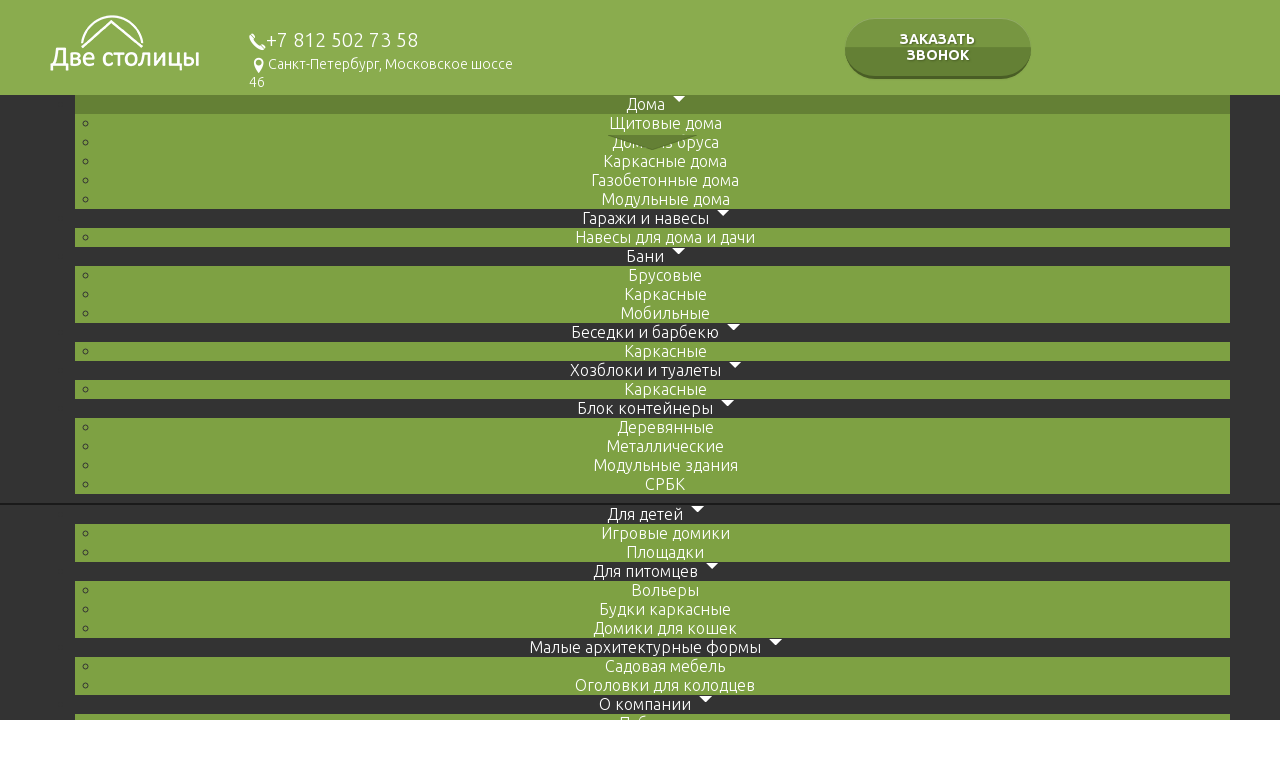

--- FILE ---
content_type: text/html; charset=utf-8
request_url: https://arcstroy.ru/doma/brusovye-doma/d-13
body_size: 11443
content:
<!DOCTYPE html>
<html prefix="og: http://ogp.me/ns#" xmlns="http://www.w3.org/1999/xhtml" xml:lang="ru-ru" lang="ru-ru" dir="ltr">
<head>
    <meta name="yandex-verification" content="3c017564bb8ce3d3" />
    <meta name="yandex-verification" content="c3fd3dbf58d3988f" />
    <meta name="viewport" content="width=device-width, initial-scale=1.0" />
	<base href="https://arcstroy.ru/doma/brusovye-doma/d-13" />
	<meta http-equiv="content-type" content="text/html; charset=utf-8" />
	<meta name="description" content="Дом из бруса 6х6 &quot;Д-13&quot; цена" />
	<title>Дом из бруса 6х6 &quot;Д-13&quot;</title>
	<link href="/templates/arcstroy/favicon.ico" rel="shortcut icon" type="image/vnd.microsoft.icon" />
	<link href="https://cdn.jsdelivr.net/npm/simple-line-icons@2.4.1/css/simple-line-icons.css" rel="stylesheet" type="text/css" />
	<link href="/components/com_k2/css/k2.css?v=2.10.3&b=20200429" rel="stylesheet" type="text/css" />
	<link href="https://arcstroy.ru/components/com_jshopping/css/arcstroy.css" rel="stylesheet" type="text/css" />
	<link href="https://arcstroy.ru/components/com_jshopping/css/jquery.lightbox.css" rel="stylesheet" type="text/css" />
	<link href="/modules/mod_maximenuck/themes/blank/css/maximenuck.php?monid=maximenuck98" rel="stylesheet" type="text/css" />
	<link href="/modules/mod_maximenuck/assets/maximenuresponsiveck.css" rel="stylesheet" type="text/css" />
	<link href="/modules/mod_maximenuck/themes/blank/css/maximenuck.php?monid=maximenuck97" rel="stylesheet" type="text/css" />
	<link href="https://fonts.googleapis.com/css?family=Quattrocento Sans:400&amp;subset=latin" rel="stylesheet" type="text/css" />
	<link href="https://arcstroy.ru/media/nextend/cache/css/n1769233500/10b90908d21d6fd0b81beaff74d6010a.css" rel="stylesheet" type="text/css" />
	<style type="text/css">

div#maximenuck98.maximenuckh ul.maximenuck li.maximenuck.level1.parent > a:after, div#maximenuck98.maximenuckh ul.maximenuck li.maximenuck.level1.parent > span.separator:after { display: none;}
div#maximenuck98.maximenuckh ul.maximenuck li.maximenuck.level1.active, div#maximenuck98.maximenuckh ul.maximenuck li.maximenuck.level1.parent.active, 
div#maximenuck98.maximenuckh ul.maximenuck li.maximenuck.level1:hover, div#maximenuck98.maximenuckh ul.maximenuck li.maximenuck.level1.parent:hover { background: #648035;background-color: #648035; } 
div#maximenuck98.maximenuckh ul.maximenuck li.maximenuck.level1.active > a, div#maximenuck98.maximenuckh ul.maximenuck li.maximenuck.level1.active > span, 
div#maximenuck98.maximenuckh ul.maximenuck li.maximenuck.level1:hover > a, div#maximenuck98.maximenuckh ul.maximenuck li.maximenuck.level1:hover > span.separator {  } @media screen and (max-width: 524px) {#maximenuck98 .maximenumobiletogglericonck {display: block !important;font-size: 33px !important;text-align: right !important;padding-top: 10px !important;}#maximenuck98 ul.maximenuck .maximenumobiletogglerck ~ li.maximenuck.level1 {display: none !important;}#maximenuck98 ul.maximenuck .maximenumobiletogglerck:checked ~ li.maximenuck.level1 {display: block !important;}}@media screen and (max-width: 524px) {div#maximenuck98 ul.maximenuck li.maximenuck.nomobileck, div#maximenuck98 .maxipushdownck ul.maximenuck2 li.maximenuck.nomobileck { display: none !important; }}@media screen and (min-width: 525px) {div#maximenuck98 ul.maximenuck li.maximenuck.nodesktopck, div#maximenuck98 .maxipushdownck ul.maximenuck2 li.maximenuck.nodesktopck { display: none !important; }}
div#maximenuck97.maximenuckh ul.maximenuck li.maximenuck.level1.parent > a:after, div#maximenuck97.maximenuckh ul.maximenuck li.maximenuck.level1.parent > span.separator:after { display: none;}
div#maximenuck97.maximenuckh ul.maximenuck li.maximenuck.level1.active, div#maximenuck97.maximenuckh ul.maximenuck li.maximenuck.level1.parent.active, 
div#maximenuck97.maximenuckh ul.maximenuck li.maximenuck.level1:hover, div#maximenuck97.maximenuckh ul.maximenuck li.maximenuck.level1.parent:hover { background: #648035;background-color: #648035; } 
div#maximenuck97.maximenuckh ul.maximenuck li.maximenuck.level1.active > a, div#maximenuck97.maximenuckh ul.maximenuck li.maximenuck.level1.active > span, 
div#maximenuck97.maximenuckh ul.maximenuck li.maximenuck.level1:hover > a, div#maximenuck97.maximenuckh ul.maximenuck li.maximenuck.level1:hover > span.separator {  } @media screen and (max-width: 524px) {div#maximenuck97 ul.maximenuck li.maximenuck.nomobileck, div#maximenuck97 .maxipushdownck ul.maximenuck2 li.maximenuck.nomobileck { display: none !important; }}@media screen and (min-width: 525px) {div#maximenuck97 ul.maximenuck li.maximenuck.nodesktopck, div#maximenuck97 .maxipushdownck ul.maximenuck2 li.maximenuck.nodesktopck { display: none !important; }}
	</style>
	<script type="application/json" class="joomla-script-options new">{"csrf.token":"216d4359db43b7bcf5cfd822ceed5dd1","system.paths":{"root":"","base":""}}</script>
	<script src="/media/jui/js/jquery.min.js?9738ae7e404987d6899bb3487be673d5" type="text/javascript"></script>
	<script src="/media/jui/js/jquery-noconflict.js?9738ae7e404987d6899bb3487be673d5" type="text/javascript"></script>
	<script src="/media/jui/js/jquery-migrate.min.js?9738ae7e404987d6899bb3487be673d5" type="text/javascript"></script>
	<script src="/media/k2/assets/js/k2.frontend.js?v=2.10.3&b=20200429&sitepath=/" type="text/javascript"></script>
	<script src="/media/system/js/mootools-core.js?9738ae7e404987d6899bb3487be673d5" type="text/javascript"></script>
	<script src="/media/system/js/core.js?9738ae7e404987d6899bb3487be673d5" type="text/javascript"></script>
	<script src="/media/jui/js/bootstrap.min.js?9738ae7e404987d6899bb3487be673d5" type="text/javascript"></script>
	<script src="https://arcstroy.ru/components/com_jshopping/js/jquery/jquery.media.js" type="text/javascript"></script>
	<script src="https://arcstroy.ru/components/com_jshopping/js/functions.js" type="text/javascript"></script>
	<script src="https://arcstroy.ru/components/com_jshopping/js/validateForm.js" type="text/javascript"></script>
	<script src="https://arcstroy.ru/components/com_jshopping/js/jquery/jquery.lightbox.js" type="text/javascript"></script>
	<script src="/templates/arcstroy/js/chosen.jquery.min.js" type="text/javascript"></script>
	<script src="/templates/arcstroy/js/jquery.magnific-popup.min.js" type="text/javascript"></script>
	<script src="/templates/arcstroy/js/jquery.mask.min.js" type="text/javascript"></script>
	<script src="/templates/arcstroy/js/owl.carousel.min.js" type="text/javascript"></script>
	<script src="/templates/arcstroy/js/template.js" type="text/javascript"></script>
	<script src="/media/jui/js/jquery.ui.core.min.js?9738ae7e404987d6899bb3487be673d5" type="text/javascript"></script>
	<script src="/modules/mod_maximenuck/assets/maximenuck.js" type="text/javascript"></script>
	<script src="/modules/mod_maximenuck/assets/fancymenuck.js" type="text/javascript"></script>
	<script src="/modules/mod_maximenuck/assets/jquery.easing.1.3.js" type="text/javascript"></script>
	<script src="https://arcstroy.ru/media/nextend/cache/js/n1769233500/1382c9ca2c0ded5c5cb26ad5891489e3.js" type="text/javascript"></script>
	<script type="text/javascript">
function initJSlightBox(){
    jQuery("a.lightbox").lightBox({
        imageLoading: "https://arcstroy.ru/components/com_jshopping/images/loading.gif",
        imageBtnClose: "https://arcstroy.ru/components/com_jshopping/images/close.gif",
        imageBtnPrev: "https://arcstroy.ru/components/com_jshopping/images/prev.gif",
        imageBtnNext: "https://arcstroy.ru/components/com_jshopping/images/next.gif",
        imageBlank: "https://arcstroy.ru/components/com_jshopping/images/blank.gif",
        txtImage: "Изображение",
        txtOf: "из"
    });
}
jQuery(function() { initJSlightBox(); });jQuery(window).load(function(){jQuery('#maximenuck98').DropdownMaxiMenu({fxtransition : 'linear',dureeIn : 0,dureeOut : 0,menuID : 'maximenuck98',testoverflow : '1',orientation : 'horizontal',behavior : 'mouseover',opentype : 'noeffect',fxdirection : 'normal',directionoffset1 : '30',directionoffset2 : '30',showactivesubitems : '0',ismobile : 0,menuposition : '0',effecttype : 'dropdown',topfixedeffect : '1',topfixedoffset : '',clickclose : '0',fxduration : 0});});jQuery(window).load(function(){
            jQuery('#maximenuck98').FancyMaxiMenu({fancyTransition : 'linear',fancyDuree : 0});});jQuery(window).load(function(){jQuery('#maximenuck97').DropdownMaxiMenu({fxtransition : 'linear',dureeIn : 0,dureeOut : 0,menuID : 'maximenuck97',testoverflow : '1',orientation : 'horizontal',behavior : 'mouseover',opentype : 'noeffect',fxdirection : 'normal',directionoffset1 : '30',directionoffset2 : '30',showactivesubitems : '0',ismobile : 0,menuposition : '0',effecttype : 'dropdown',topfixedeffect : '1',topfixedoffset : '',clickclose : '0',fxduration : 0});});jQuery(window).load(function(){
            jQuery('#maximenuck97').FancyMaxiMenu({fancyTransition : 'easeInQuad',fancyDuree : 0});});
	</script>

	<link href="/templates/arcstroy/css/template.css" rel="stylesheet" type="text/css">
	<!--[if lt IE 9]>
	<script src="/media/jui/js/html5.js"></script>
	<![endif]-->
    
<script type="text/javascript" src="/media/com_rsform/js/script.js"></script>
<link rel="stylesheet" type="text/css" href="/media/com_rsform/css/front.css" />
<script type="text/javascript">
RSFormProUtils.addEvent(window, 'load',function(){ RSFormPro.setHTML5Validation('3', false, ' error');  });RSFormProUtils.addEvent(window, 'load',function(){ RSFormPro.setHTML5Validation('5', false, ' error');  });
</script>
</head>

<body class="site com_jshopping view- no-layout task-view itemid-176">

<!-- Body -->
  <!-- Yandex.Metrika counter -->
<script type="text/javascript" >
    (function (d, w, c) {
        (w[c] = w[c] || []).push(function() {
            try {
                w.yaCounter46868385 = new Ya.Metrika({
                    id:46868385,
                    clickmap:true,
                    trackLinks:true,
                    accurateTrackBounce:true,
                    webvisor:true,
                    trackHash:true
                });
            } catch(e) { }
        });

        var n = d.getElementsByTagName("script")[0],
            s = d.createElement("script"),
            f = function () { n.parentNode.insertBefore(s, n); };
        s.type = "text/javascript";
        s.async = true;
        s.src = "https://mc.yandex.ru/metrika/watch.js";

        if (w.opera == "[object Opera]") {
            d.addEventListener("DOMContentLoaded", f, false);
        } else { f(); }
    })(document, window, "yandex_metrika_callbacks");
</script>
<noscript><div><img src="https://mc.yandex.ru/watch/46868385" style="position:absolute; left:-9999px;" alt="" /></div></noscript>
<!-- /Yandex.Metrika counter -->
<!-- Yandex.Metrika counter -->
<script type="text/javascript" >
   (function(m,e,t,r,i,k,a){m[i]=m[i]||function(){(m[i].a=m[i].a||[]).push(arguments)};
   m[i].l=1*new Date();
   for (var j = 0; j < document.scripts.length; j++) {if (document.scripts[j].src === r) { return; }}
   k=e.createElement(t),a=e.getElementsByTagName(t)[0],k.async=1,k.src=r,a.parentNode.insertBefore(k,a)})
   (window, document, "script", "https://mc.yandex.ru/metrika/tag.js", "ym");

   ym(93649461, "init", {
        clickmap:true,
        trackLinks:true,
        accurateTrackBounce:true
   });
</script>
<noscript><div><img src="https://mc.yandex.ru/watch/93649461" style="position:absolute; left:-9999px;" alt="" /></div></noscript>
<!-- /Yandex.Metrika counter -->
<div class="body">
	<!-- Header -->
	<div class="hidden-tablet hidden-desktop mobile-menu">
		<button type="button" class="btn btn-menu" data-toggle="collapse" data-target="#mobMenuTop">
			<i class="icon-list"></i>
		</button>
		<div id="mobMenuTop" class="collapse">
			<div id="nextend-accordion-menu-126" class="noscript ">
  <div class="nextend-accordion-menu-inner ">
        <div class="nextend-accordion-menu-inner-container">
    <dl class="level1">
  <dt class="level1 nextend-nav-101 notparent   first ">
    <span class="outer">
      <span class="inner">
        <a href="/"><span>Главная</span></a>      </span>
    </span>
  </dt>
  <dd class="level1 nextend-nav-101 notparent   first">
          </dd>
    <dt class="level1 nextend-nav-127 notparent   ">
    <span class="outer">
      <span class="inner">
        <a href="/zakaz-on-line"><span>Заказ звонка</span></a>      </span>
    </span>
  </dt>
  <dd class="level1 nextend-nav-127 notparent  ">
          </dd>
    <dt class="level1 nextend-nav-128 parent opened  ">
    <span class="outer">
      <span class="inner">
        <span>Дома</span>      </span>
    </span>
  </dt>
  <dd class="level1 nextend-nav-128 parent opened ">
        <dl class="level2">
  <dt class="level2 nextend-nav-175 notparent   first ">
    <span class="outer">
      <span class="inner">
        <a href="/doma/shchitovye-doma"><span>Щитовые дома</span></a>      </span>
    </span>
  </dt>
  <dd class="level2 nextend-nav-175 notparent   first">
          </dd>
    <dt class="level2 nextend-nav-176 notparent opened active ">
    <span class="outer">
      <span class="inner">
        <a href="/doma/brusovye-doma"><span>Брусовые дома</span></a>      </span>
    </span>
  </dt>
  <dd class="level2 nextend-nav-176 notparent opened active">
          </dd>
    <dt class="level2 nextend-nav-178 notparent   ">
    <span class="outer">
      <span class="inner">
        <a href="/doma/karkasnye-doma"><span>Каркасные дома</span></a>      </span>
    </span>
  </dt>
  <dd class="level2 nextend-nav-178 notparent  ">
          </dd>
    <dt class="level2 nextend-nav-179 notparent   ">
    <span class="outer">
      <span class="inner">
        <a href="/doma/gazobetonnye-doma"><span>Газобетонные дома</span></a>      </span>
    </span>
  </dt>
  <dd class="level2 nextend-nav-179 notparent  ">
          </dd>
    <dt class="level2 nextend-nav-180 notparent   last ">
    <span class="outer">
      <span class="inner">
        <a href="/doma/modulnye-doma"><span>Модульные дома</span></a>      </span>
    </span>
  </dt>
  <dd class="level2 nextend-nav-180 notparent   last">
          </dd>
  </dl></dd>
  <dt class="level1 nextend-nav-129 notparent   ">
    <span class="outer">
      <span class="inner">
        <a href="/garazhi-i-navesy"><span>Гаражи и навесы</span></a>      </span>
    </span>
  </dt>
  <dd class="level1 nextend-nav-129 notparent  ">
          </dd>
    <dt class="level1 nextend-nav-130 parent   ">
    <span class="outer">
      <span class="inner">
        <span>Бани</span>      </span>
    </span>
  </dt>
  <dd class="level1 nextend-nav-130 parent  ">
        <dl class="level2">
  <dt class="level2 nextend-nav-143 notparent   first ">
    <span class="outer">
      <span class="inner">
        <a href="/bani/brusovye"><span>Брусовые</span></a>      </span>
    </span>
  </dt>
  <dd class="level2 nextend-nav-143 notparent   first">
          </dd>
    <dt class="level2 nextend-nav-225 notparent   ">
    <span class="outer">
      <span class="inner">
        <span>Щитовые</span>      </span>
    </span>
  </dt>
  <dd class="level2 nextend-nav-225 notparent  ">
          </dd>
    <dt class="level2 nextend-nav-146 notparent   ">
    <span class="outer">
      <span class="inner">
        <a href="/bani/karkasnye"><span>Каркасные</span></a>      </span>
    </span>
  </dt>
  <dd class="level2 nextend-nav-146 notparent  ">
          </dd>
    <dt class="level2 nextend-nav-147 notparent   last ">
    <span class="outer">
      <span class="inner">
        <a href="/bani/mobilnye"><span>Мобильные</span></a>      </span>
    </span>
  </dt>
  <dd class="level2 nextend-nav-147 notparent   last">
          </dd>
  </dl></dd>
  <dt class="level1 nextend-nav-125 notparent   ">
    <span class="outer">
      <span class="inner">
        <a href="/nashi-raboty"><span>Наши работы</span></a>      </span>
    </span>
  </dt>
  <dd class="level1 nextend-nav-125 notparent  ">
          </dd>
    <dt class="level1 nextend-nav-131 notparent   ">
    <span class="outer">
      <span class="inner">
        <a href="/besedki-i-barbekyu"><span>Беседки и барбекю</span></a>      </span>
    </span>
  </dt>
  <dd class="level1 nextend-nav-131 notparent  ">
          </dd>
    <dt class="level1 nextend-nav-133 parent   ">
    <span class="outer">
      <span class="inner">
        <span>Хозблоки и туалеты</span>      </span>
    </span>
  </dt>
  <dd class="level1 nextend-nav-133 parent  ">
        <dl class="level2">
  <dt class="level2 nextend-nav-153 notparent   first last ">
    <span class="outer">
      <span class="inner">
        <a href="/khoz-bloki-i-tualety/karkasnye"><span>Каркасные</span></a>      </span>
    </span>
  </dt>
  <dd class="level2 nextend-nav-153 notparent   first last">
          </dd>
  </dl></dd>
  <dt class="level1 nextend-nav-135 parent   ">
    <span class="outer">
      <span class="inner">
        <span>Блок контейнеры</span>      </span>
    </span>
  </dt>
  <dd class="level1 nextend-nav-135 parent  ">
        <dl class="level2">
  <dt class="level2 nextend-nav-158 notparent   first ">
    <span class="outer">
      <span class="inner">
        <a href="/blok-kontejnery/derevyannye"><span>Деревянные</span></a>      </span>
    </span>
  </dt>
  <dd class="level2 nextend-nav-158 notparent   first">
          </dd>
    <dt class="level2 nextend-nav-159 notparent   ">
    <span class="outer">
      <span class="inner">
        <a href="/blok-kontejnery/metallicheskye"><span>Блок-контейнеры</span></a>      </span>
    </span>
  </dt>
  <dd class="level2 nextend-nav-159 notparent  ">
          </dd>
    <dt class="level2 nextend-nav-160 notparent   ">
    <span class="outer">
      <span class="inner">
        <a href="/blok-kontejnery/modulnye-zdaniya"><span>Модульные здания</span></a>      </span>
    </span>
  </dt>
  <dd class="level2 nextend-nav-160 notparent  ">
          </dd>
    <dt class="level2 nextend-nav-161 notparent   last ">
    <span class="outer">
      <span class="inner">
        <a href="/blok-kontejnery/srbk"><span>СРБК</span></a>      </span>
    </span>
  </dt>
  <dd class="level2 nextend-nav-161 notparent   last">
          </dd>
  </dl></dd>
  <dt class="level1 nextend-nav-136 parent   ">
    <span class="outer">
      <span class="inner">
        <span>Для детей</span>      </span>
    </span>
  </dt>
  <dd class="level1 nextend-nav-136 parent  ">
        <dl class="level2">
  <dt class="level2 nextend-nav-162 notparent   first ">
    <span class="outer">
      <span class="inner">
        <a href="/dlya-detej/igrovye-domiki"><span>Игровые домики</span></a>      </span>
    </span>
  </dt>
  <dd class="level2 nextend-nav-162 notparent   first">
          </dd>
    <dt class="level2 nextend-nav-163 notparent   last ">
    <span class="outer">
      <span class="inner">
        <a href="/dlya-detej/ploshchadki"><span>Площадки</span></a>      </span>
    </span>
  </dt>
  <dd class="level2 nextend-nav-163 notparent   last">
          </dd>
  </dl></dd>
  <dt class="level1 nextend-nav-137 parent   ">
    <span class="outer">
      <span class="inner">
        <span>Для питомцев</span>      </span>
    </span>
  </dt>
  <dd class="level1 nextend-nav-137 parent  ">
        <dl class="level2">
  <dt class="level2 nextend-nav-164 notparent   first ">
    <span class="outer">
      <span class="inner">
        <a href="/dlya-pitomtsev/volery"><span>Вольеры</span></a>      </span>
    </span>
  </dt>
  <dd class="level2 nextend-nav-164 notparent   first">
          </dd>
    <dt class="level2 nextend-nav-165 notparent   ">
    <span class="outer">
      <span class="inner">
        <a href="/dlya-pitomtsev/budki-karkasnye"><span>Будки каркасные</span></a>      </span>
    </span>
  </dt>
  <dd class="level2 nextend-nav-165 notparent  ">
          </dd>
    <dt class="level2 nextend-nav-167 notparent   last ">
    <span class="outer">
      <span class="inner">
        <a href="/dlya-pitomtsev/domiki-dlya-koshek"><span>Домики для кошек</span></a>      </span>
    </span>
  </dt>
  <dd class="level2 nextend-nav-167 notparent   last">
          </dd>
  </dl></dd>
  <dt class="level1 nextend-nav-138 parent   ">
    <span class="outer">
      <span class="inner">
        <span>Малые архитектурные формы</span>      </span>
    </span>
  </dt>
  <dd class="level1 nextend-nav-138 parent  ">
        <dl class="level2">
  <dt class="level2 nextend-nav-168 notparent   first ">
    <span class="outer">
      <span class="inner">
        <a href="/malye-arkhitekturnye-formy/sadovaya-mebel"><span>Садовая мебель</span></a>      </span>
    </span>
  </dt>
  <dd class="level2 nextend-nav-168 notparent   first">
          </dd>
    <dt class="level2 nextend-nav-170 notparent   last ">
    <span class="outer">
      <span class="inner">
        <a href="/malye-arkhitekturnye-formy/ogolovki-dlya-kolodtsev"><span>Оголовки для колодцев</span></a>      </span>
    </span>
  </dt>
  <dd class="level2 nextend-nav-170 notparent   last">
          </dd>
  </dl></dd>
  <dt class="level1 nextend-nav-139 parent   ">
    <span class="outer">
      <span class="inner">
        <span>О компании</span>      </span>
    </span>
  </dt>
  <dd class="level1 nextend-nav-139 parent  ">
        <dl class="level2">
  <dt class="level2 nextend-nav-260 notparent   first ">
    <span class="outer">
      <span class="inner">
        <a href="/o-kompanii/publikatsii.html"><span>Публикации</span></a>      </span>
    </span>
  </dt>
  <dd class="level2 nextend-nav-260 notparent   first">
          </dd>
    <dt class="level2 nextend-nav-173 notparent   last ">
    <span class="outer">
      <span class="inner">
        <a href="/o-kompanii/nashi-tekhnologii"><span>Наши технологии</span></a>      </span>
    </span>
  </dt>
  <dd class="level2 nextend-nav-173 notparent   last">
          </dd>
  </dl></dd>
  <dt class="level1 nextend-nav-140 notparent   ">
    <span class="outer">
      <span class="inner">
        <a href="/credit"><span>Кредит</span></a>      </span>
    </span>
  </dt>
  <dd class="level1 nextend-nav-140 notparent  ">
          </dd>
    <dt class="level1 nextend-nav-265 notparent   ">
    <span class="outer">
      <span class="inner">
        <a href="/dopolnitelnye-raboty-2"><span>Дополнительные работы</span></a>      </span>
    </span>
  </dt>
  <dd class="level1 nextend-nav-265 notparent  ">
          </dd>
    <dt class="level1 nextend-nav-290 notparent   ">
    <span class="outer">
      <span class="inner">
        <a href="/fotogalareya"><span>Фотогаларея</span></a>      </span>
    </span>
  </dt>
  <dd class="level1 nextend-nav-290 notparent  ">
          </dd>
    <dt class="level1 nextend-nav-124 notparent   last ">
    <span class="outer">
      <span class="inner">
        <a href="/kredit"><span>Кредит</span></a>      </span>
    </span>
  </dt>
  <dd class="level1 nextend-nav-124 notparent   last">
          </dd>
      </dl>
    </div>
  </div>
</div>
		</div>
	</div>
	<header class="header" role="banner">
		<div class="top-header-wrapper">
			<div class="container">
				<div class="row-fluid">
					<div class="span4">
						<div class="header-logo">
									<div class="moduletable">
						

<div class="custom"  >
	<p><a href="/" rel="alternate"><img src="/images/logo.png" alt="Лого Две Столицы" /></a></p></div>
		</div>
	
						</div>
					</div>
					<div class="span12">
						<div class="row-fluid">
							<div class="span11">
								<div class="header-contacts">
											<div class="moduletable">
						

<div class="custom"  >
	<div class="phone"><a href="tel:+78125027358">+7 812 502 73 58</a></div>
<div class="address">Санкт-Петербург, Московское шоссе 46</div></div>
		</div>
	
								</div>
							</div>
							<div class="span13">
								<div class="header-goryach">
											<div class="moduletable">
						

<div class="custom"  >
	</div>
		</div>
	
								</div>
							</div>
						</div>
					</div>
					<div class="span4">
						<div class="header-btn">
									<div class="moduletable">
						

<div class="custom"  >
	<p><a class="btn btn-green btn-green-dark" href="/zakaz-on-line" rel="alternate">ЗАКАЗАТЬ ЗВОНОК</a></p></div>
		</div>
	
						</div>
					</div>
					<div class="span4">
						<div class="header-search">
							
						</div>
					</div>
				</div>
			</div>
		</div>
	</header>
			<div class="first-menu hidden-phone">
			<div class="navigation-wrapper">
				<div class="container">
					<nav class="navigation" role="navigation">
						
			<!--[if lte IE 7]>
			<link href="/modules/mod_maximenuck/themes/blank/css/ie7.css" rel="stylesheet" type="text/css" />
			<![endif]--><!-- debut Maximenu CK, par cedric keiflin -->
	<div class="maximenuckh ltr" id="maximenuck97" style="z-index:2;">
        <div class="maxiroundedleft"></div>
        <div class="maxiroundedcenter">
            <ul class=" maximenuck">
												<li data-level="1" class="maximenuck item128 active first parent level1 " style="z-index : 12000;" ><a  data-hover="Дома" class="maximenuck " href="/doma"><span class="titreck"  data-hover="Дома">Дома</span></a>
	<div class="floatck" style=""><div class="maxidrop-top"><div class="maxidrop-top2"></div></div><div class="maxidrop-main" style=""><div class="maxidrop-main2"><div class="maximenuck2 first " >
	<ul class="maximenuck2"><li data-level="2" class="maximenuck item175 first level2 " style="z-index : 11999;" ><a  data-hover="Щитовые дома" class="maximenuck " href="/doma/shchitovye-doma"><span class="titreck"  data-hover="Щитовые дома">Щитовые дома</span></a>
		</li><li data-level="2" class="maximenuck item176 current active level2 " style="z-index : 11998;" ><a  data-hover="Дома из бруса" class="maximenuck " href="/doma/brusovye-doma"><span class="titreck"  data-hover="Дома из бруса">Дома из бруса</span></a>
		</li><li data-level="2" class="maximenuck item178 level2 " style="z-index : 11997;" ><a  data-hover="Каркасные дома" class="maximenuck " href="/doma/karkasnye-doma"><span class="titreck"  data-hover="Каркасные дома">Каркасные дома</span></a>
		</li><li data-level="2" class="maximenuck item179 level2 " style="z-index : 11996;" ><a  data-hover="Газобетонные дома" class="maximenuck " href="/doma/gazobetonnye-doma"><span class="titreck"  data-hover="Газобетонные дома">Газобетонные дома</span></a>
		</li><li data-level="2" class="maximenuck item180 last level2 " style="z-index : 11995;" ><a  data-hover="Модульные дома" class="maximenuck " href="/doma/modulnye-doma"><span class="titreck"  data-hover="Модульные дома">Модульные дома</span></a>
	</li>
	</ul>
	<div class="clr"></div></div><div class="clr"></div></div></div><div class="maxidrop-bottom"><div class="maxidrop-bottom2"></div></div></div>
	</li><li data-level="1" class="maximenuck item129 parent level1 " style="z-index : 11994;" ><a  data-hover="Гаражи и навесы" class="maximenuck " href="/garazhi-i-navesy"><span class="titreck"  data-hover="Гаражи и навесы">Гаражи и навесы</span></a>
	<div class="floatck" style=""><div class="maxidrop-top"><div class="maxidrop-top2"></div></div><div class="maxidrop-main" style=""><div class="maxidrop-main2"><div class="maximenuck2 first " >
	<ul class="maximenuck2"><li data-level="2" class="maximenuck item310 first last level2 " style="z-index : 11993;" ><a  data-hover="Навесы для дома и дачи" class="maximenuck " href="/garazhi-i-navesy/navesy-dlya-doma-i-dachi"><span class="titreck"  data-hover="Навесы для дома и дачи">Навесы для дома и дачи</span></a>
	</li>
	</ul>
	<div class="clr"></div></div><div class="clr"></div></div></div><div class="maxidrop-bottom"><div class="maxidrop-bottom2"></div></div></div>
	</li><li data-level="1" class="maximenuck item130 parent level1 " style="z-index : 11992;" ><a  data-hover="Бани" class="maximenuck " href="/bani"><span class="titreck"  data-hover="Бани">Бани</span></a>
	<div class="floatck" style=""><div class="maxidrop-top"><div class="maxidrop-top2"></div></div><div class="maxidrop-main" style=""><div class="maxidrop-main2"><div class="maximenuck2 first " >
	<ul class="maximenuck2"><li data-level="2" class="maximenuck item143 first level2 " style="z-index : 11991;" ><a  data-hover="Брусовые" class="maximenuck " href="/bani/brusovye"><span class="titreck"  data-hover="Брусовые">Брусовые</span></a>
		</li><li data-level="2" class="maximenuck item146 level2 " style="z-index : 11990;" ><a  data-hover="Каркасные" class="maximenuck " href="/bani/karkasnye"><span class="titreck"  data-hover="Каркасные">Каркасные</span></a>
		</li><li data-level="2" class="maximenuck item147 last level2 " style="z-index : 11989;" ><a  data-hover="Мобильные" class="maximenuck " href="/bani/mobilnye"><span class="titreck"  data-hover="Мобильные">Мобильные</span></a>
	</li>
	</ul>
	<div class="clr"></div></div><div class="clr"></div></div></div><div class="maxidrop-bottom"><div class="maxidrop-bottom2"></div></div></div>
	</li><li data-level="1" class="maximenuck item131 parent level1 " style="z-index : 11988;" ><a  data-hover="Беседки и барбекю" class="maximenuck " href="/besedki-i-barbekyu"><span class="titreck"  data-hover="Беседки и барбекю">Беседки и барбекю</span></a>
	<div class="floatck" style=""><div class="maxidrop-top"><div class="maxidrop-top2"></div></div><div class="maxidrop-main" style=""><div class="maxidrop-main2"><div class="maximenuck2 first " >
	<ul class="maximenuck2"><li data-level="2" class="maximenuck item149 first last level2 " style="z-index : 11987;" ><a  data-hover="Каркасные" class="maximenuck " href="/besedki-i-barbekyu/karkasnye"><span class="titreck"  data-hover="Каркасные">Каркасные</span></a>
	</li>
	</ul>
	<div class="clr"></div></div><div class="clr"></div></div></div><div class="maxidrop-bottom"><div class="maxidrop-bottom2"></div></div></div>
	</li><li data-level="1" class="maximenuck item133 parent level1 " style="z-index : 11986;" ><a  data-hover="Хозблоки и туалеты" class="maximenuck " href="/khoz-bloki-i-tualety"><span class="titreck"  data-hover="Хозблоки и туалеты">Хозблоки и туалеты</span></a>
	<div class="floatck" style=""><div class="maxidrop-top"><div class="maxidrop-top2"></div></div><div class="maxidrop-main" style=""><div class="maxidrop-main2"><div class="maximenuck2 first " >
	<ul class="maximenuck2"><li data-level="2" class="maximenuck item153 first last level2 " style="z-index : 11985;" ><a  data-hover="Каркасные" class="maximenuck " href="/khoz-bloki-i-tualety/karkasnye"><span class="titreck"  data-hover="Каркасные">Каркасные</span></a>
	</li>
	</ul>
	<div class="clr"></div></div><div class="clr"></div></div></div><div class="maxidrop-bottom"><div class="maxidrop-bottom2"></div></div></div>
	</li><li data-level="1" class="maximenuck item135 parent level1 " style="z-index : 11984;" ><a  data-hover="Блок контейнеры" class="maximenuck " href="/blok-kontejnery"><span class="titreck"  data-hover="Блок контейнеры">Блок контейнеры</span></a>
	<div class="floatck" style=""><div class="maxidrop-top"><div class="maxidrop-top2"></div></div><div class="maxidrop-main" style=""><div class="maxidrop-main2"><div class="maximenuck2 first " >
	<ul class="maximenuck2"><li data-level="2" class="maximenuck item158 first level2 " style="z-index : 11983;" ><a  data-hover="Деревянные" class="maximenuck " href="/blok-kontejnery/derevyannye"><span class="titreck"  data-hover="Деревянные">Деревянные</span></a>
		</li><li data-level="2" class="maximenuck item159 level2 " style="z-index : 11982;" ><a  data-hover="Металлические" class="maximenuck " href="/blok-kontejnery/metallicheskye"><span class="titreck"  data-hover="Металлические">Металлические</span></a>
		</li><li data-level="2" class="maximenuck item160 level2 " style="z-index : 11981;" ><a  data-hover="Модульные здания" class="maximenuck " href="/blok-kontejnery/modulnye-zdaniya"><span class="titreck"  data-hover="Модульные здания">Модульные здания</span></a>
		</li><li data-level="2" class="maximenuck item161 last level2 " style="z-index : 11980;" ><a  data-hover="СРБК" class="maximenuck " href="/blok-kontejnery/srbk"><span class="titreck"  data-hover="СРБК">СРБК</span></a>
	</li>
	</ul>
	<div class="clr"></div></div><div class="clr"></div></div></div><div class="maxidrop-bottom"><div class="maxidrop-bottom2"></div></div></div>
	</li>            </ul>
        </div>
        <div class="maxiroundedright"></div>
        <div style="clear:both;"></div>
    </div>
    <!-- fin maximenuCK -->

					</nav>
				</div>
			</div>
		</div>
	
			<div class="second-menu hidden-phone">
			<div class="navigation-wrapper">
				<div class="container">
					<nav class="navigation" role="navigation">
						
			<!--[if lte IE 7]>
			<link href="/modules/mod_maximenuck/themes/blank/css/ie7.css" rel="stylesheet" type="text/css" />
			<![endif]--><!-- debut Maximenu CK, par cedric keiflin -->
	<div class="maximenuckh ltr" id="maximenuck98" style="z-index:1;">
        <div class="maxiroundedleft"></div>
        <div class="maxiroundedcenter">
            <ul class=" maximenuck">
								<label for="maximenuck98-maximenumobiletogglerck" class="maximenumobiletogglericonck" style="display:none;">&#x2261;</label><input id="maximenuck98-maximenumobiletogglerck" class="maximenumobiletogglerck" type="checkbox" style="display:none;"/>				<li data-level="1" class="maximenuck item136 first parent level1 " style="z-index : 12000;" ><a  data-hover="Для детей" class="maximenuck " href="/dlya-detej"><span class="titreck"  data-hover="Для детей">Для детей</span></a>
	<div class="floatck" style=""><div class="maxidrop-top"><div class="maxidrop-top2"></div></div><div class="maxidrop-main" style=""><div class="maxidrop-main2"><div class="maximenuck2 first " >
	<ul class="maximenuck2"><li data-level="2" class="maximenuck item162 first level2 " style="z-index : 11999;" ><a  data-hover="Игровые домики" class="maximenuck " href="/dlya-detej/igrovye-domiki"><span class="titreck"  data-hover="Игровые домики">Игровые домики</span></a>
		</li><li data-level="2" class="maximenuck item163 last level2 " style="z-index : 11998;" ><a  data-hover="Площадки" class="maximenuck " href="/dlya-detej/ploshchadki"><span class="titreck"  data-hover="Площадки">Площадки</span></a>
	</li>
	</ul>
	<div class="clr"></div></div><div class="clr"></div></div></div><div class="maxidrop-bottom"><div class="maxidrop-bottom2"></div></div></div>
	</li><li data-level="1" class="maximenuck item137 parent level1 " style="z-index : 11997;" ><a  data-hover="Для питомцев" class="maximenuck " href="/dlya-pitomtsev"><span class="titreck"  data-hover="Для питомцев">Для питомцев</span></a>
	<div class="floatck" style=""><div class="maxidrop-top"><div class="maxidrop-top2"></div></div><div class="maxidrop-main" style=""><div class="maxidrop-main2"><div class="maximenuck2 first " >
	<ul class="maximenuck2"><li data-level="2" class="maximenuck item164 first level2 " style="z-index : 11996;" ><a  data-hover="Вольеры" class="maximenuck " href="/dlya-pitomtsev/volery"><span class="titreck"  data-hover="Вольеры">Вольеры</span></a>
		</li><li data-level="2" class="maximenuck item165 level2 " style="z-index : 11995;" ><a  data-hover="Будки каркасные" class="maximenuck " href="/dlya-pitomtsev/budki-karkasnye"><span class="titreck"  data-hover="Будки каркасные">Будки каркасные</span></a>
		</li><li data-level="2" class="maximenuck item167 last level2 " style="z-index : 11994;" ><a  data-hover="Домики для кошек" class="maximenuck " href="/dlya-pitomtsev/domiki-dlya-koshek"><span class="titreck"  data-hover="Домики для кошек">Домики для кошек</span></a>
	</li>
	</ul>
	<div class="clr"></div></div><div class="clr"></div></div></div><div class="maxidrop-bottom"><div class="maxidrop-bottom2"></div></div></div>
	</li><li data-level="1" class="maximenuck item138 parent level1 " style="z-index : 11993;" ><a  data-hover="Малые архитектурные формы" class="maximenuck " href="/malye-arkhitekturnye-formy"><span class="titreck"  data-hover="Малые архитектурные формы">Малые архитектурные формы</span></a>
	<div class="floatck" style=""><div class="maxidrop-top"><div class="maxidrop-top2"></div></div><div class="maxidrop-main" style=""><div class="maxidrop-main2"><div class="maximenuck2 first " >
	<ul class="maximenuck2"><li data-level="2" class="maximenuck item168 first level2 " style="z-index : 11992;" ><a  data-hover="Садовая мебель" class="maximenuck " href="/malye-arkhitekturnye-formy/sadovaya-mebel"><span class="titreck"  data-hover="Садовая мебель">Садовая мебель</span></a>
		</li><li data-level="2" class="maximenuck item170 last level2 " style="z-index : 11991;" ><a  data-hover="Оголовки для колодцев" class="maximenuck " href="/malye-arkhitekturnye-formy/ogolovki-dlya-kolodtsev"><span class="titreck"  data-hover="Оголовки для колодцев">Оголовки для колодцев</span></a>
	</li>
	</ul>
	<div class="clr"></div></div><div class="clr"></div></div></div><div class="maxidrop-bottom"><div class="maxidrop-bottom2"></div></div></div>
	</li><li data-level="1" class="maximenuck item139 parent level1 " style="z-index : 11990;" ><a  data-hover="О компании" class="maximenuck " href="/o-kompanii"><span class="titreck"  data-hover="О компании">О компании</span></a>
	<div class="floatck" style=""><div class="maxidrop-top"><div class="maxidrop-top2"></div></div><div class="maxidrop-main" style=""><div class="maxidrop-main2"><div class="maximenuck2 first " >
	<ul class="maximenuck2"><li data-level="2" class="maximenuck item171 first level2 " style="z-index : 11989;" ><a  data-hover="Публикации" class="maximenuck " href="/o-kompanii/publikatsii"><span class="titreck"  data-hover="Публикации">Публикации</span></a>
		</li><li data-level="2" class="maximenuck item172 level2 " style="z-index : 11988;" ><a  data-hover="Отзывы клиентов" class="maximenuck " href="/o-kompanii/feedback" title="feedback"><span class="titreck"  data-hover="Отзывы клиентов">Отзывы клиентов</span></a>
		</li><li data-level="2" class="maximenuck item173 last level2 " style="z-index : 11987;" ><a  data-hover="Наши технологии" class="maximenuck " href="/o-kompanii/nashi-tekhnologii"><span class="titreck"  data-hover="Наши технологии">Наши технологии</span></a>
	</li>
	</ul>
	<div class="clr"></div></div><div class="clr"></div></div></div><div class="maxidrop-bottom"><div class="maxidrop-bottom2"></div></div></div>
	</li><li data-level="1" class="maximenuck item140 level1 " style="z-index : 11986;" ><a  data-hover="Кредит" class="maximenuck " href="/credit"><span class="titreck"  data-hover="Кредит">Кредит</span></a>
		</li><li data-level="1" class="maximenuck item141 level1 " style="z-index : 11985;" ><a  data-hover="Дополнительные работы" class="maximenuck " href="/dopolnitelnye-raboty"><span class="titreck"  data-hover="Дополнительные работы">Дополнительные работы</span></a>
		</li><li data-level="1" class="maximenuck item289 last level1 " style="z-index : 11984;" ><a  data-hover="Фотогалерея" class="maximenuck " href="/fotogalereya"><span class="titreck"  data-hover="Фотогалерея">Фотогалерея</span></a></li>            </ul>
        </div>
        <div class="maxiroundedright"></div>
        <div style="clear:both;"></div>
    </div>
    <!-- fin maximenuCK -->

					</nav>
				</div>
			</div>
		</div>
	
	
				<div class="container">
<div class="breadcrumbs">
				<div class="moduletable">
						<div aria-label="Навигация по сайту" role="navigation">
	<ul itemscope itemtype="https://schema.org/BreadcrumbList" class="breadcrumb">
					<li class="active">
				<span class="divider icon-location"></span>
			</li>
		
						<li itemprop="itemListElement" itemscope itemtype="https://schema.org/ListItem">
											<a itemprop="item" href="/" class="pathway"><span itemprop="name">Главная</span></a>
					
											<span class="divider">
							›						</span>
										<meta itemprop="position" content="1">
				</li>
							<li itemprop="itemListElement" itemscope itemtype="https://schema.org/ListItem">
											<a itemprop="item" href="/doma" class="pathway"><span itemprop="name">Дома</span></a>
					
											<span class="divider">
							›						</span>
										<meta itemprop="position" content="2">
				</li>
							<li itemprop="itemListElement" itemscope itemtype="https://schema.org/ListItem">
											<a itemprop="item" href="/doma/brusovye-doma" class="pathway"><span itemprop="name">Дома из бруса</span></a>
					
											<span class="divider">
							›						</span>
										<meta itemprop="position" content="3">
				</li>
							<li itemprop="itemListElement" itemscope itemtype="https://schema.org/ListItem" class="active">
					<span itemprop="name">
						Дом из бруса 6х6 &quot;Д-13&quot;					</span>
					<meta itemprop="position" content="4">
				</li>
				</ul>
</div>
		</div>
	
</div>
</div>
	
	
	
	<div class="main-wrapper">
		<div class="container">
			<div class="row-fluid">
								<main id="content" role="main" class="span24">
					<!-- Begin Content -->
					<div id="system-message-container">
	</div>

					
					<script type="text/javascript">
        var translate_not_available = "Нет в наличии выбранной опции";
        var translate_zoom_image = "Увеличить изображение";
    var product_basic_price_volume = 0.0000;
    var product_basic_price_unit_qty = 1;
    var currency_code = "Р";
    var format_currency = "00 Symb";
    var decimal_count = 0;
    var decimal_symbol = ".";
    var thousand_separator = " ";
    var attr_value = new Object();
    var attr_list = new Array();
    var attr_img = new Object();
            var liveurl = 'https://arcstroy.ru/';
    var liveattrpath = 'https://arcstroy.ru/components/com_jshopping/files/img_attributes';
    var liveproductimgpath = 'https://arcstroy.ru/components/com_jshopping/files/img_products';
    var liveimgpath = 'https://arcstroy.ru/components/com_jshopping/images';
    var urlupdateprice = '/component/jshopping/product/ajax_attrib_select_and_price/30?ajax=1&Itemid=0';
    var joomshoppingVideoHtml5 = 0;
    var joomshoppingVideoHtml5Type = '';
    </script><div class="jshop productfull" id="comjshop">
	<form name="product" method="post" action="/component/jshopping/cart/add?Itemid=0" enctype="multipart/form-data" autocomplete="off">

		<h1>Дом из бруса 6х6 "Д-13"</h1>

		
		
		
		<div class="row-fluid jshop">
			<div class="span12">
				<div class="left_side">
					<div class="image_middle">

						
						
						
						<div id='list_product_image_middle'>
							
							
															<a class="lightbox" id="main_image_full_2468" href="https://arcstroy.ru/components/com_jshopping/files/img_products/full_158.jpg"  title="Дом из бруса 6х6 &quot;Д-13&quot;">
									<img id = "main_image_2468" src = "https://arcstroy.ru/components/com_jshopping/files/img_products/158.jpg" alt="Дом из бруса 6х6 &quot;Д-13&quot;" title="Дом из бруса 6х6 &quot;Д-13&quot;" />
								</a>
															<a class="lightbox" id="main_image_full_2469" href="https://arcstroy.ru/components/com_jshopping/files/img_products/full_1____124.jpg" style="display:none" title="Дом из бруса 6х6 &quot;Д-13&quot;">
									<img id = "main_image_2469" src = "https://arcstroy.ru/components/com_jshopping/files/img_products/1____124.jpg" alt="Дом из бруса 6х6 &quot;Д-13&quot;" title="Дом из бруса 6х6 &quot;Д-13&quot;" />
								</a>
															<a class="lightbox" id="main_image_full_2470" href="https://arcstroy.ru/components/com_jshopping/files/img_products/full_2____119.jpg" style="display:none" title="Дом из бруса 6х6 &quot;Д-13&quot;">
									<img id = "main_image_2470" src = "https://arcstroy.ru/components/com_jshopping/files/img_products/2____119.jpg" alt="Дом из бруса 6х6 &quot;Д-13&quot;" title="Дом из бруса 6х6 &quot;Д-13&quot;" />
								</a>
															<a class="lightbox" id="main_image_full_2471" href="https://arcstroy.ru/components/com_jshopping/files/img_products/full_333.jpg" style="display:none" title="Дом из бруса 6х6 &quot;Д-13&quot;">
									<img id = "main_image_2471" src = "https://arcstroy.ru/components/com_jshopping/files/img_products/333.jpg" alt="Дом из бруса 6х6 &quot;Д-13&quot;" title="Дом из бруса 6х6 &quot;Д-13&quot;" />
								</a>
															<a class="lightbox" id="main_image_full_2472" href="https://arcstroy.ru/components/com_jshopping/files/img_products/full_428.jpg" style="display:none" title="Дом из бруса 6х6 &quot;Д-13&quot;">
									<img id = "main_image_2472" src = "https://arcstroy.ru/components/com_jshopping/files/img_products/428.jpg" alt="Дом из бруса 6х6 &quot;Д-13&quot;" title="Дом из бруса 6х6 &quot;Д-13&quot;" />
								</a>
													</div>

						
											</div>

					<div class = "jshop_img_description">
						
						<div id='list_product_image_thumb'>
							<div class="owl-carousel product_image_thumb-carousel">
																											<div class="img_thumb">
											<img class="jshop_img_thumb" src="https://arcstroy.ru/components/com_jshopping/files/img_products/158.jpg" alt="Дом из бруса 6х6 &quot;Д-13&quot;" title="Дом из бруса 6х6 &quot;Д-13&quot;" onclick="showImage(2468)" />
										</div>
																			<div class="img_thumb">
											<img class="jshop_img_thumb" src="https://arcstroy.ru/components/com_jshopping/files/img_products/1____124.jpg" alt="Дом из бруса 6х6 &quot;Д-13&quot;" title="Дом из бруса 6х6 &quot;Д-13&quot;" onclick="showImage(2469)" />
										</div>
																			<div class="img_thumb">
											<img class="jshop_img_thumb" src="https://arcstroy.ru/components/com_jshopping/files/img_products/2____119.jpg" alt="Дом из бруса 6х6 &quot;Д-13&quot;" title="Дом из бруса 6х6 &quot;Д-13&quot;" onclick="showImage(2470)" />
										</div>
																			<div class="img_thumb">
											<img class="jshop_img_thumb" src="https://arcstroy.ru/components/com_jshopping/files/img_products/333.jpg" alt="Дом из бруса 6х6 &quot;Д-13&quot;" title="Дом из бруса 6х6 &quot;Д-13&quot;" onclick="showImage(2471)" />
										</div>
																			<div class="img_thumb">
											<img class="jshop_img_thumb" src="https://arcstroy.ru/components/com_jshopping/files/img_products/428.jpg" alt="Дом из бруса 6х6 &quot;Д-13&quot;" title="Дом из бруса 6х6 &quot;Д-13&quot;" onclick="showImage(2472)" />
										</div>
																								</div>
						</div>

						
						
											</div>
				</div>
			</div>
			<div class="span12">
				<div class="right_side">


											<div class="extra_fields">
																																																	<div class='block_efg'>
										<div class='extra_fields_group'>Параметры</div>
									
									<div class="extra_fields_el">
										<span class="extra_fields_name">Общая площадь:</span>
                        <span class="extra_fields_value">
                            63 кв.м.                        </span>
									</div>

																																									
									<div class="extra_fields_el">
										<span class="extra_fields_name">Этажность:</span>
                        <span class="extra_fields_value">
                            2 этажа                        </span>
									</div>

																																									
									<div class="extra_fields_el">
										<span class="extra_fields_name">Гараж:</span>
                        <span class="extra_fields_value">
                            Нет                        </span>
									</div>

																			</div>
																														</div>
					
											<div class="prod_price">
							<div class="">
								Цена:
							<span id="block_price">
								355 000 Р															</span>
							</div>
						</div>
					
					<div class="jshop_prod_description-title">
						ОПИСАНИЕ
					</div>

					<div class="jshop_prod_description">
						<p><strong>Размеры дома:</strong> 6х6 м.</p>
<p><strong>Цена:</strong></p>
<p>355 000 р. - брусовый дом (брус 100х150 мм.)</p>
<p>373 000 р. - брусовый дом (брус 150х150 мм.)</p>
<p align="left">В стоимость входит весь указанный в базовой комплектации строительный материал и сборка дома «под ключ»</p>
<p><a href="/bazovaya-komplektatsiya" rel="alternate">Посмотреть базовую комплектацию дома</a></p>
<p><strong>Дополнительно оплачиваются:</strong></p>
<ul>
<li>
<p>Фундамент (свайно-набивной). Рассчитывается индивидуально, исходя из размеров дома и Ваших пожеланий.</p>
</li>
<li>
<p>Антисептирование фасадов и внутренних  стен, покраска защитными декоративными лаками и красками.</p>
</li>
<li>
<p>Установка и замена дополнительных окон и дверей.</p>
</li>
<li>
<p>Перенос комплекта дома на расстояние более 5 метров от места разгрузки оплачивается.</p>
</li>
<li>
<p>Доставка, в зависимости от расстояния.</p>
</li>
</ul>					</div>

					<div class="jshop_prod_description-callback">
						<a class="btn btn-green btn-green-big mfp mfp-inline" onclick="yaCounter45196923.reachGoal('svyazatsya_s_nami'); return true;" href="#callback2">СВЯЗАТЬСЯ С НАМИ</a>
					</div>

					
										
					
					
					
					
					
					
					
					
					
					
					
					
					
					
					
					
					
					
											<div class = "not_available" id="not_available"></div>
					
									</div>
			</div>
		</div>


					<div class="extra_desc">
																																											</div>
		
		
		
		
		<input type="hidden" name="to" id='to' value="cart" />
		<input type="hidden" name="product_id" id="product_id" value="30" />
		<input type="hidden" name="category_id" id="category_id" value="3" />
	</form>

	
	<div id="list_product_demofiles"></div>

	
	
	</div>
					
					<!-- End Content -->
				</main>
							</div>
		</div>
	</div>

			<div id="" class="chetyre-shaga">
			<div class="container">
						<div class="moduletable">
							<h3>ВСЕГО 4 ШАГА ДО ДОМА ВАШЕЙ МЕЧТЫ</h3>
						

<div class="custom"  >
	<div class="row-fluid">
<div class="span6">
<div class="shag-item">
<div class="shag-item-icon">
<div class="shag-item-icon-front"><img src="/images/shagi/zvonok1.png" alt="icon" /></div>
<div class="shag-item-icon-back"><img src="/images/shagi/zvonok2.png" alt="icon" /></div>
</div>
<div class="shag-item-title">Звонок или заявка</div>
</div>
</div>
<div class="span6">
<div class="shag-item">
<div class="shag-item-icon">
<div class="shag-item-icon-front"><img src="/images/shagi/predlozshenie1.png" alt="icon" /></div>
<div class="shag-item-icon-back"><img src="/images/shagi/predlozshenie2.png" alt="icon" /></div>
</div>
<div class="shag-item-title">Коммерческое предложение</div>
</div>
</div>
<div class="span6">
<div class="shag-item">
<div class="shag-item-icon">
<div class="shag-item-icon-front"><img src="/images/shagi/podgotovka1.png" alt="icon" /></div>
<div class="shag-item-icon-back"><img src="/images/shagi/podgotovka2.png" alt="icon" /></div>
</div>
<div class="shag-item-title">Согласование стоимости и подготовка документации</div>
</div>
</div>
<div class="span6">
<div class="shag-item">
<div class="shag-item-icon">
<div class="shag-item-icon-front"><img src="/images/shagi/sdacha1.png" alt="icon" /></div>
<div class="shag-item-icon-back"><img src="/images/shagi/sdacha2.png" alt="icon" /></div>
</div>
<div class="shag-item-title">Выполнение и сдача работ</div>
</div>
</div>
</div>
<div class="text-center"><a class="mfp mfp-inline btn btn-green btn-green-big" href="#callback1" onclick="yaCounter45196923.reachGoal('ostavit_zayavku'); return true;" rel="alternate">ОСТАВИТЬ ЗАЯВКУ</a></div></div>
		</div>
	
			</div>
		</div>
	
	
	
</div>
<!-- Footer -->
<footer class="footer" role="contentinfo">
	<div class="container">

		<div class="row-fluid">
			<div class="span4">
				<div class="footer-logo">
							<div class="moduletable">
						

<div class="custom"  >
	<p><a href="/" rel="alternate"><img src="/images/logo.png" alt="Лого Две Столицы" /></a></p></div>
		</div>
	
				</div>
			</div>
			<div class="span7">
				<div class="row-fluid">
					<div class="span12">
						<div class="footer-menu1 footer-menu1-1">
									<div class="moduletable">
							<h3>Услуги</h3>
						<ul class="nav menu mod-list">
<li class="item-128 active parent"><a href="/doma" >Дома</a></li><li class="item-129 parent"><a href="/garazhi-i-navesy" >Гаражи и навесы</a></li><li class="item-130 parent"><a href="/bani" >Бани</a></li><li class="item-131 parent"><a href="/besedki-i-barbekyu" >Беседки и барбекю</a></li><li class="item-133 parent"><a href="/khoz-bloki-i-tualety" >Хозблоки и туалеты</a></li><li class="item-135 parent"><a href="/blok-kontejnery" >Блок контейнеры</a></li></ul>
		</div>
	
						</div>
					</div>
					<div class="span12">
						<div class="footer-menu1 footer-menu1-2">
									<div class="moduletable">
						<ul class="nav menu mod-list">
<li class="item-136 parent"><a href="/dlya-detej" >Для детей</a></li><li class="item-137 parent"><a href="/dlya-pitomtsev" >Для питомцев</a></li><li class="item-138 parent"><a href="/malye-arkhitekturnye-formy" >Малые архитектурные формы</a></li><li class="item-139 parent"><a href="/o-kompanii" >О компании</a></li><li class="item-140"><a href="/credit" >Кредит</a></li><li class="item-141"><a href="/dopolnitelnye-raboty" >Дополнительные работы</a></li><li class="item-289"><a href="/fotogalereya" >Фотогалерея</a></li></ul>
		</div>
	
						</div>
					</div>
				</div>
			</div>
			<div class="span3">
				<div class="footer-menu2">
							<div class="moduletable">
							<h3>Дополнительно</h3>
						<ul class="nav menu mod-list">
<li class="item-124"><a href="/kredit" >Кредит</a></li><li class="item-125"><a href="/nashi-raboty" >Наши работы</a></li><li class="item-126"><a href="/o-nas" >О нас</a></li><li class="item-127"><a href="/zakaz-on-line" >Заказ звонка</a></li></ul>
		</div>
	
				</div>
			</div>
			<div class="span6">
				<div class="footer-kontakty">
							<div class="moduletable">
							<h3>Контакты</h3>
						

<div class="custom"  >
	<p><strong>Для клиентов:</strong></p>
<p><strong>Тел: <a href="tel:+78125027358">+7 812 502 73 58</a></strong></p>
<p><strong>E-mail: <a href="mailto:woodarhiv@gmail.com">woodarhiv@gmail.com</a></strong></p>
<p> </p>
<p><strong>Офис:</strong> г. Санкт-Петербург, Московское шоссе 46</p>
<p><strong>Производство:</strong> г. Санкт-Петербург</p>
<p> </p></div>
		</div>
	
				</div>
			</div>
			<div class="span4">
				<div class="footer-dostavka">
					
				</div>
			</div>
		</div>
		<hr/>
		<div class="row-fluid">
			<div class="span12">
				&copy; 2026 Две столицы
			</div>
			<div class="span12">
				<div class="CREATEDBY">
				Разработка, поддержка и продвижение сайтов Silver Duck				</div>
			</div>
		</div>
		
	</div>
	<div class="yametrika">
	<!-- Yandex.Metrika counter -->
<script type="text/javascript">
    (function (d, w, c) {
        (w[c] = w[c] || []).push(function() {
            try {
                w.yaCounter45196923 = new Ya.Metrika({
                    id:45196923,
                    clickmap:true,
                    trackLinks:true,
                    accurateTrackBounce:true,
                    webvisor:true,
                    trackHash:true
                });
            } catch(e) { }
        });

        var n = d.getElementsByTagName("script")[0],
            s = d.createElement("script"),
            f = function () { n.parentNode.insertBefore(s, n); };
        s.type = "text/javascript";
        s.async = true;
        s.src = "https://mc.yandex.ru/metrika/watch.js";

        if (w.opera == "[object Opera]") {
            d.addEventListener("DOMContentLoaded", f, false);
        } else { f(); }
    })(document, window, "yandex_metrika_callbacks");
</script>
<!-- /Yandex.Metrika counter -->
	</div>
<div>
<!-- BEGIN JIVOSITE CODE {literal} -->
<script type='text/javascript'>
(function(){ var widget_id = 'khWX28OCBw';var d=document;var w=window;function l(){
var s = document.createElement('script'); s.type = 'text/javascript'; s.async = true; s.src = '//code.jivosite.com/script/widget/'+widget_id; var ss = document.getElementsByTagName('script')[0]; ss.parentNode.insertBefore(s, ss);}if(d.readyState=='complete'){l();}else{if(w.attachEvent){w.attachEvent('onload',l);}else{w.addEventListener('load',l,false);}}})();</script>
<!-- {/literal} END JIVOSITE CODE -->

</div>
</footer>


<div class="custom"  >
	<div id="callback1" class="white-popup thin-popup mfp-hide">
<div class="mfp-title" onclick="yaCounter45196923.reachGoal('ostavit_zayavku'); return true;">ОСТАВИТЬ ЗАЯВКУ НА РАСЧЕТ СТОИМОСТИ</div>
<div class="mfp-text"><form method="post"  id="zayavka1Form" action="https://arcstroy.ru/doma/brusovye-doma/d-13"><h2 align="center">ОСТАВИТЬ ЗАЯВКУ НА РАСЧЕТ СТОИМОСТИ</h2>

<!-- Do not remove this ID, it is used to identify the page so that the pagination script can work correctly -->
<fieldset class="form formContainer" id="rsform_3_page_0">
	<div class="control-group rsform-block rsform-block-name">
		<label class="sr-only control-label formControlLabel hasTooltip" title="" for="name"></label>
		<div class="controls formControls">
			<input type="text" value="" size="20" placeholder="Ваше имя" name="form[name]" id="name" class="rsform-input-box" /> <span class="formValidation"><span id="component23" class="formNoError">Неверный ввод</span></span>			
		</div>
	</div>
	<div class="control-group rsform-block rsform-block-phone">
		<label class="sr-only control-label formControlLabel hasTooltip" title="" for="phone"></label>
		<div class="controls formControls">
			<input type="text" value="" size="20" placeholder="Ваш телефон" name="form[phone]" id="phone" class="rsform-input-box" /> <span class="formValidation"><span id="component24" class="formNoError">Неверный ввод</span></span>			
		</div>
	</div>
        <div class="control-group rsform-block rsform-block-send">
		<label class="sr-only control-label formControlLabel hasTooltip" title="" for="send"></label>
		<div class="controls formControls">
			<button type="submit" name="form[send]" id="send" class="rsform-submit-button  btn btn-primary" >ОСТАВИТЬ ЗАЯВКУ</button> <span class="formValidation"></span>			
		</div>
	</div>
	
</fieldset>
<input type="hidden" name="form[formId]" value="3"/></form></div>
</div>
<div id="callback2" class="white-popup thin-popup mfp-hide">
<div class="mfp-title" onclick="yaCounter45196923.reachGoal('svyazatsya_s_nami'); return true;">СВЯЗАТЬСЯ С НАМИ</div>
<div class="mfp-text"><form method="post"  id="zayavka2Form" action="https://arcstroy.ru/doma/brusovye-doma/d-13"><h2 align="center">Наши менеджеры с радостью помогут вам сформировать заказ на ваш вкус!</h2>

<!-- Do not remove this ID, it is used to identify the page so that the pagination script can work correctly -->
<fieldset class="form formContainer" id="rsform_5_page_0">
	<div class="control-group rsform-block rsform-block-name">
		<label class="sr-only control-label formControlLabel hasTooltip" title="" for="name">Ваше имя</label>
		<div class="controls formControls">
			<input type="text" value="" size="20" placeholder="Ваше имя" name="form[name]" id="name" class="rsform-input-box" /> <span class="formValidation"><span id="component35" class="formNoError">Неверный ввод</span></span>			
		</div>
	</div>
	<div class="control-group rsform-block rsform-block-phone">
		<label class="sr-only control-label formControlLabel hasTooltip" title="" for="phone">Ваш телефон</label>
		<div class="controls formControls">
			<input type="text" value="" size="20" placeholder="Ваш телефон" name="form[phone]" id="phone" class="rsform-input-box" /> <span class="formValidation"><span id="component36" class="formNoError">Неверный ввод</span></span>			
		</div>
	</div>
	<div class="control-group rsform-block rsform-block-send">
		<label class="sr-only control-label formControlLabel hasTooltip" title="" for="send"></label>
		<div class="controls formControls">
			<button type="submit" name="form[send]" id="send" class="rsform-submit-button  btn btn-primary" >ОТПРАВИТЬ</button> <span class="formValidation"></span>			
		</div>
	</div>
</fieldset>
<input type="hidden" name="form[formId]" value="5"/></form></div>
</div></div>

<script src="//cdn.callibri.ru/callibri.js"></script>  
</body>
</html>


--- FILE ---
content_type: text/css
request_url: https://arcstroy.ru/media/nextend/cache/css/n1769233500/10b90908d21d6fd0b81beaff74d6010a.css
body_size: 2228
content:
/* Saturday 24th of January 2026 08:48:33 AM*/

/* Saturday 24th of January 2026 08:48:33 AM*/

div#nextend-accordion-menu-126 {
  overflow: hidden;
}
div#nextend-accordion-menu-126 div,
div#nextend-accordion-menu-126 dl,
div#nextend-accordion-menu-126 dt,
div#nextend-accordion-menu-126 dd,
div#nextend-accordion-menu-126 span,
div#nextend-accordion-menu-126 a,
div#nextend-accordion-menu-126 img,
div#nextend-accordion-menu-126 h3 {
  width: auto;
  padding: 0;
  margin: 0;
  border: 0;
  float: none;
  clear: none;
  line-height: normal;
  position: static;
  list-style: none;
}
.dj_ie7 div#nextend-accordion-menu-126 div,
.dj_ie7 div#nextend-accordion-menu-126 dl,
.dj_ie7 div#nextend-accordion-menu-126 dt,
.dj_ie7 div#nextend-accordion-menu-126 dd,
.dj_ie7 div#nextend-accordion-menu-126 h3 {
  width: 100%;
}
div#nextend-accordion-menu-126 span,
div#nextend-accordion-menu-126 a,
div#nextend-accordion-menu-126 img {
  vertical-align: middle;
}
div#nextend-accordion-menu-126 a {
  display: inline-block;
  height: 100%;
  width: 100%;
}
div#nextend-accordion-menu-126 a,
div#nextend-accordion-menu-126 a :focus,
div#nextend-accordion-menu-126 a :active {
  background: none;
  outline: 0;
  -moz-outline-style: none;
}
div#nextend-accordion-menu-126 img {
  margin: 0 4px;
}
div#nextend-accordion-menu-126 dl.level1 dl {
  position: absolute;
  width: 100%;
  top: 0;
}
div#nextend-accordion-menu-126 dl.level1 dd {
  display: block;
  overflow: hidden;
  height: 0px;
  width: 100%;
  margin: 0;
  position: relative;
}
div#nextend-accordion-menu-126 dl.level1 dd.opening,
div#nextend-accordion-menu-126 dl.level1 dd.closing,
div#nextend-accordion-menu-126 dl.level1 dd.opened {
  display: block;
}
div#nextend-accordion-menu-126 dl.level1 dd.parent.opened {
  height: auto;
}
div#nextend-accordion-menu-126 dl.level1 dd.parent.opened > dl {
  position: relative;
}
div#nextend-accordion-menu-126 .nextend-productnum {
  display: inline-block;
  float: right;
  vertical-align: middle;
  margin: -1px 5px 0 5px;
  min-width: 8px;
  padding: 0 8px;
  text-align: center !important;
  border: 1px solid rgba(255,255,255,0.5);
  border-radius: 9px 9px 9px 9px;
  -webkit-box-shadow: 0 0 2px 1px rgba(0, 0, 0, 0.2), 1px 1px 2px rgba(0, 0, 0, 0.1) inset;
  -moz-box-shadow: 0 0 2px 1px rgba(0, 0, 0, 0.2), 1px 1px 2px rgba(0, 0, 0, 0.1) inset;
  box-shadow: 0 0 2px 1px rgba(0, 0, 0, 0.2), 1px 1px 2px rgba(0, 0, 0, 0.1) inset;
}
.dj_ie6 div#nextend-accordion-menu-126 span.nextend-productnum,
.dj_ie7 div#nextend-accordion-menu-126 span.nextend-productnum {
  float: none;
  display: inline;
  margin: 0 10px;
}
.dj_ie6 div#nextend-accordion-menu-126 span.nextend-productnum,
.dj_ie7 div#nextend-accordion-menu-126 span.nextend-productnum,
.dj_ie8 div#nextend-accordion-menu-126 span.nextend-productnum {
  border: 1px solid #ffffff;
}
div#nextend-accordion-menu-126.noscript dl.level1 dl {
  position: static;
}
div#nextend-accordion-menu-126.noscript dl.level1 dd.parent {
  height: auto !important;
  display: block;
  visibility: visible;
}
div#nextend-accordion-menu-126 {
  margin: 0px 0px 0px 0px;
}
div#nextend-accordion-menu-126 .nextend-accordion-menu-inner {
  background: #8aac4e;
  background: -webkit-gradient(linear,left bottom,left top,color-stop(0,#8aac4e),color-stop(1,#8aac4e));
  background: -ms-linear-gradient(bottom,#8aac4e,#8aac4e);
  background: -moz-linear-gradient(center bottom,#8aac4e 0%,#8aac4e 100%);
  background: -o-linear-gradient(#8aac4e,#8aac4e);
  filter: progid:DXImageTransform.Microsoft.gradient(startColorstr='#8aac4e', endColorstr='#8aac4e', GradientType=0);
  overflow: hidden;
  width: 100%;
  -webkit-box-shadow: 0 0 5px #bbb;
  -moz-box-shadow: 0 0 5px #bbb;
  box-shadow: 0 0 5px #bbb;
  -webkit-border-top-right-radius: 0px;
  -webkit-border-bottom-right-radius: 0px;
  -webkit-border-bottom-left-radius: 0px;
  -webkit-border-top-left-radius: 0px;
  -moz-border-radius-topright: 0px;
  -moz-border-radius-bottomright: 0px;
  -moz-border-radius-bottomleft: 0px;
  -moz-border-radius-topleft: 0px;
  border-top-right-radius: 0px;
  border-bottom-right-radius: 0px;
  border-bottom-left-radius: 0px;
  border-top-left-radius: 0px;
  -moz-background-clip: padding-box;
  -webkit-background-clip: padding-box;
  background-clip: padding-box;
  margin-top: 0;
}
div#nextend-accordion-menu-126 .nextend-productnum {
  background-color: #6e893e;
}
div#nextend-accordion-menu-126 .nextend-accordion-menu-inner-container {
  overflow: hidden;
  position: relative;
}
div#nextend-accordion-menu-126 dl,
div#nextend-accordion-menu-126 dt,
div#nextend-accordion-menu-126 dd {
  display: block;
  position: relative;
}
div#nextend-accordion-menu-126 div div.title {
  min-height: 36px;
  background: url(http://www.arcstroy.ru/media/nextend/cache/image/n1769233500/transparentcolorffffff55.png) repeat-x 0 100%;
}
div#nextend-accordion-menu-126 div div.title h3 {
  margin: 0;
  padding-top: 8px !important;
  padding-bottom: 8px !important;
  min-height: 26px;
  background: transparent;
  d: ;color: #ffffff;font-size:18px;text-shadow: 0px 1px 2px RGBA(0,0,0,1);font-family: 'Quattrocento Sans',Arial;line-height: 32px;font-weight: bold;font-style: normal;text-decoration: none;text-align: center;;
}
div#nextend-accordion-menu-126 .outer,
div#nextend-accordion-menu-126 .inner {
  display: block;
}
div#nextend-accordion-menu-126 .outer {
  background: none repeat-x 0 100%;
}
div#nextend-accordion-menu-126.noscript dl.level1 dt.parent .inner {
  background-image: url(http://www.arcstroy.ru/media/nextend/cache/image/n1769233500/colorize1e63a98f5a1ebfe3923a4320660b4202ffffff80548722.png);
}
div#nextend-accordion-menu-126 dl.level1 dt.parent .inner {
  background-image: url(http://www.arcstroy.ru/media/nextend/cache/image/n1769233500/colorize8ab90a4d893ba3e9bb81f23a791ee549ffffff80548722.png);
  background-repeat: no-repeat;
  background-position: right center;
  cursor: pointer;
}
div#nextend-accordion-menu-126 dl.level1 dt.parent.opened .inner,
div#nextend-accordion-menu-126 dl.level1 dt.parent.opening .inner {
  background-image: url(http://www.arcstroy.ru/media/nextend/cache/image/n1769233500/colorize1e63a98f5a1ebfe3923a4320660b4202ffffff80548722.png);
}
div#nextend-accordion-menu-126 dl.level1 dt {
  background: none repeat 0 0;
}
div#nextend-accordion-menu-126 dl.level1 dt span {
  d: ;color: #ffffff;font-size:13px;text-shadow: 0px 1px 2px RGBA(0,0,0,1);font-family: 'Quattrocento Sans',Arial;line-height: normal;font-weight: normal;font-style: normal;text-decoration: none;text-align: left;;
}
div#nextend-accordion-menu-126 dl.level1 dt a,
div#nextend-accordion-menu-126 dl.level1 dt a span {
  d: ;color: #ffffff;font-size:13px;text-shadow: 0px 1px 2px RGBA(0,0,0,1);font-family: 'Quattrocento Sans',Arial;line-height: normal;font-weight: normal;font-style: normal;text-decoration: none;text-align: left;;
}
div#nextend-accordion-menu-126 dl.level1 dt,
div#nextend-accordion-menu-126 dl.level1 dt:HOVER,
div#nextend-accordion-menu-126 dl.level1 dt.opened {
  background-image: url(http://www.arcstroy.ru/media/nextend/cache/image/n1769233500/transparentcolorffffff00.png);
  background: RGBA(255,255,255,0);
}
div#nextend-accordion-menu-126 dl.level1 dt.opening,
div#nextend-accordion-menu-126 dl.level1 dt.opened {
  background-image: url(http://www.arcstroy.ru/media/nextend/cache/image/n1769233500/transparentcolorffffff33.png);
  background: RGBA(255,255,255,0.2);
}
div#nextend-accordion-menu-126 dl.level1 dt.opening span,
div#nextend-accordion-menu-126 dl.level1 dt.opening span span,
div#nextend-accordion-menu-126 dl.level1 dt.opening a,
div#nextend-accordion-menu-126 dl.level1 dt.opening a span,
div#nextend-accordion-menu-126 dl.level1 dt.opened span,
div#nextend-accordion-menu-126 dl.level1 dt.opened span span,
div#nextend-accordion-menu-126 dl.level1 dt.opened a,
div#nextend-accordion-menu-126 dl.level1 dt.opened a span {
  d: ;color: #ffffff;font-size:13px;text-shadow: 0px 1px 2px RGBA(0,0,0,1);font-family: 'Quattrocento Sans',Arial;line-height: normal;font-weight: normal;font-style: normal;text-decoration: none;text-align: left;;
}
div#nextend-accordion-menu-126 dl.level1 dt.active {
  background-image: url(http://www.arcstroy.ru/media/nextend/cache/image/n1769233500/transparentcolorffffff33.png);
  background: RGBA(255,255,255,0.2);
}
div#nextend-accordion-menu-126 dl.level1 dt.active span,
div#nextend-accordion-menu-126 dl.level1 dt.active span span,
div#nextend-accordion-menu-126 dl.level1 dt.active a,
div#nextend-accordion-menu-126 dl.level1 dt.active a span {
  d: ;color: #ffffff;font-size:13px;text-shadow: 0px 1px 2px RGBA(0,0,0,1);font-family: 'Quattrocento Sans',Arial;line-height: normal;font-weight: normal;font-style: normal;text-decoration: none;text-align: left;;
}
div#nextend-accordion-menu-126 dl.level1 dt:HOVER {
  background-image: url(http://www.arcstroy.ru/media/nextend/cache/image/n1769233500/transparentcolorffffff33.png);
  background: RGBA(255,255,255,0.2);
}
div#nextend-accordion-menu-126 dl.level1 dt:HOVER span,
div#nextend-accordion-menu-126 dl.level1 dt:HOVER span span,
div#nextend-accordion-menu-126 dl.level1 dt:HOVER a,
div#nextend-accordion-menu-126 dl.level1 dt:HOVER a span {
  d: ;color: #ffffff;font-size:13px;text-shadow: 0px 1px 2px RGBA(0,0,0,1);font-family: 'Quattrocento Sans',Arial;line-height: normal;font-weight: normal;font-style: normal;text-decoration: none;text-align: left;;
}
div#nextend-accordion-menu-126 dl.level1 .outer {
  padding: 8px 0px 8px 0px ;
  background-image: url(http://www.arcstroy.ru/media/nextend/cache/image/n1769233500/transparentcolorffffff55.png);
}
div#nextend-accordion-menu-126 dl.level1 .inner {
  padding: 0px 25px 0px 0px ;
  margin: 0 0 0 8px;
}
div#nextend-accordion-menu-126.noscript dl.level2 dt.parent .inner {
  background-image: url(http://www.arcstroy.ru/media/nextend/cache/image/n1769233500/colorize1e63a98f5a1ebfe3923a4320660b4202ffffff80548722.png);
}
div#nextend-accordion-menu-126 dl.level2 dt.parent .inner {
  background-image: url(http://www.arcstroy.ru/media/nextend/cache/image/n1769233500/colorize8ab90a4d893ba3e9bb81f23a791ee549ffffff80548722.png);
  background-repeat: no-repeat;
  background-position: right center;
  cursor: pointer;
}
div#nextend-accordion-menu-126 dl.level2 dt.parent.opened .inner,
div#nextend-accordion-menu-126 dl.level2 dt.parent.opening .inner {
  background-image: url(http://www.arcstroy.ru/media/nextend/cache/image/n1769233500/colorize1e63a98f5a1ebfe3923a4320660b4202ffffff80548722.png);
}
div#nextend-accordion-menu-126 dl.level2 dt {
  background: none repeat 0 0;
}
div#nextend-accordion-menu-126 dl.level2 dt span {
  d: ;color: #ffffff;font-size:13px;text-shadow: 0px 1px 2px RGBA(0,0,0,1);font-family: 'Quattrocento Sans',Arial;line-height: normal;font-weight: normal;font-style: normal;text-decoration: none;text-align: left;;
}
div#nextend-accordion-menu-126 dl.level2 dt a,
div#nextend-accordion-menu-126 dl.level2 dt a span {
  d: ;color: #ffffff;font-size:13px;text-shadow: 0px 1px 2px RGBA(0,0,0,1);font-family: 'Quattrocento Sans',Arial;line-height: normal;font-weight: normal;font-style: normal;text-decoration: none;text-align: left;;
}
div#nextend-accordion-menu-126 dl.level2 dt,
div#nextend-accordion-menu-126 dl.level2 dt:HOVER,
div#nextend-accordion-menu-126 dl.level2 dt.opened {
  background-image: url(http://www.arcstroy.ru/media/nextend/cache/image/n1769233500/transparentcolorffffff00.png);
  background: RGBA(255,255,255,0);
}
div#nextend-accordion-menu-126 dl.level2 dt.opening,
div#nextend-accordion-menu-126 dl.level2 dt.opened {
  background-image: url(http://www.arcstroy.ru/media/nextend/cache/image/n1769233500/transparentcolorffffff33.png);
  background: RGBA(255,255,255,0.2);
}
div#nextend-accordion-menu-126 dl.level2 dt.opening span,
div#nextend-accordion-menu-126 dl.level2 dt.opening span span,
div#nextend-accordion-menu-126 dl.level2 dt.opening a,
div#nextend-accordion-menu-126 dl.level2 dt.opening a span,
div#nextend-accordion-menu-126 dl.level2 dt.opened span,
div#nextend-accordion-menu-126 dl.level2 dt.opened span span,
div#nextend-accordion-menu-126 dl.level2 dt.opened a,
div#nextend-accordion-menu-126 dl.level2 dt.opened a span {
  d: ;color: #ffffff;font-size:13px;text-shadow: 0px 1px 2px RGBA(0,0,0,1);font-family: 'Quattrocento Sans',Arial;line-height: normal;font-weight: normal;font-style: normal;text-decoration: none;text-align: left;;
}
div#nextend-accordion-menu-126 dl.level2 dt.active {
  background-image: url(http://www.arcstroy.ru/media/nextend/cache/image/n1769233500/transparentcolorffffff33.png);
  background: RGBA(255,255,255,0.2);
}
div#nextend-accordion-menu-126 dl.level2 dt.active span,
div#nextend-accordion-menu-126 dl.level2 dt.active span span,
div#nextend-accordion-menu-126 dl.level2 dt.active a,
div#nextend-accordion-menu-126 dl.level2 dt.active a span {
  d: ;color: #ffffff;font-size:13px;text-shadow: 0px 1px 2px RGBA(0,0,0,1);font-family: 'Quattrocento Sans',Arial;line-height: normal;font-weight: normal;font-style: normal;text-decoration: none;text-align: left;;
}
div#nextend-accordion-menu-126 dl.level2 dt:HOVER {
  background-image: url(http://www.arcstroy.ru/media/nextend/cache/image/n1769233500/transparentcolorffffff33.png);
  background: RGBA(255,255,255,0.2);
}
div#nextend-accordion-menu-126 dl.level2 dt:HOVER span,
div#nextend-accordion-menu-126 dl.level2 dt:HOVER span span,
div#nextend-accordion-menu-126 dl.level2 dt:HOVER a,
div#nextend-accordion-menu-126 dl.level2 dt:HOVER a span {
  d: ;color: #ffffff;font-size:13px;text-shadow: 0px 1px 2px RGBA(0,0,0,1);font-family: 'Quattrocento Sans',Arial;line-height: normal;font-weight: normal;font-style: normal;text-decoration: none;text-align: left;;
}
div#nextend-accordion-menu-126 dl.level2 .outer {
  padding: 6px 0px 6px 0px ;
  background-image: url(http://www.arcstroy.ru/media/nextend/cache/image/n1769233500/transparentcolorffffff55.png);
}
div#nextend-accordion-menu-126 dl.level2 .inner {
  padding: 0px 25px 0px 15px ;
  margin: 0 0 0 8px;
}
div#nextend-accordion-menu-126.noscript dl.level3 dt.parent .inner {
  background-image: url(http://www.arcstroy.ru/media/nextend/cache/image/n1769233500/colorize1e63a98f5a1ebfe3923a4320660b4202ffffff80548722.png);
}
div#nextend-accordion-menu-126 dl.level3 dt.parent .inner {
  background-image: url(http://www.arcstroy.ru/media/nextend/cache/image/n1769233500/colorize8ab90a4d893ba3e9bb81f23a791ee549ffffff80548722.png);
  background-repeat: no-repeat;
  background-position: right center;
  cursor: pointer;
}
div#nextend-accordion-menu-126 dl.level3 dt.parent.opened .inner,
div#nextend-accordion-menu-126 dl.level3 dt.parent.opening .inner {
  background-image: url(http://www.arcstroy.ru/media/nextend/cache/image/n1769233500/colorize1e63a98f5a1ebfe3923a4320660b4202ffffff80548722.png);
}
div#nextend-accordion-menu-126 dl.level3 dt {
  background: none repeat 0 0;
}
div#nextend-accordion-menu-126 dl.level3 dt span {
  d: ;color: #ffffff;font-size:13px;text-shadow: 0px 1px 2px RGBA(0,0,0,1);font-family: 'Quattrocento Sans',Arial;line-height: normal;font-weight: normal;font-style: normal;text-decoration: none;text-align: left;;
}
div#nextend-accordion-menu-126 dl.level3 dt a,
div#nextend-accordion-menu-126 dl.level3 dt a span {
  d: ;color: #ffffff;font-size:13px;text-shadow: 0px 1px 2px RGBA(0,0,0,1);font-family: 'Quattrocento Sans',Arial;line-height: normal;font-weight: normal;font-style: normal;text-decoration: none;text-align: left;;
}
div#nextend-accordion-menu-126 dl.level3 dt,
div#nextend-accordion-menu-126 dl.level3 dt:HOVER,
div#nextend-accordion-menu-126 dl.level3 dt.opened {
  background-image: url(http://www.arcstroy.ru/media/nextend/cache/image/n1769233500/transparentcolorffffff00.png);
  background: RGBA(255,255,255,0);
}
div#nextend-accordion-menu-126 dl.level3 dt.opening,
div#nextend-accordion-menu-126 dl.level3 dt.opened {
  background-image: url(http://www.arcstroy.ru/media/nextend/cache/image/n1769233500/transparentcolorffffff33.png);
  background: RGBA(255,255,255,0.2);
}
div#nextend-accordion-menu-126 dl.level3 dt.opening span,
div#nextend-accordion-menu-126 dl.level3 dt.opening span span,
div#nextend-accordion-menu-126 dl.level3 dt.opening a,
div#nextend-accordion-menu-126 dl.level3 dt.opening a span,
div#nextend-accordion-menu-126 dl.level3 dt.opened span,
div#nextend-accordion-menu-126 dl.level3 dt.opened span span,
div#nextend-accordion-menu-126 dl.level3 dt.opened a,
div#nextend-accordion-menu-126 dl.level3 dt.opened a span {
  d: ;color: #ffffff;font-size:13px;text-shadow: 0px 1px 2px RGBA(0,0,0,1);font-family: 'Quattrocento Sans',Arial;line-height: normal;font-weight: normal;font-style: normal;text-decoration: none;text-align: left;;
}
div#nextend-accordion-menu-126 dl.level3 dt.active {
  background-image: url(http://www.arcstroy.ru/media/nextend/cache/image/n1769233500/transparentcolorffffff33.png);
  background: RGBA(255,255,255,0.2);
}
div#nextend-accordion-menu-126 dl.level3 dt.active span,
div#nextend-accordion-menu-126 dl.level3 dt.active span span,
div#nextend-accordion-menu-126 dl.level3 dt.active a,
div#nextend-accordion-menu-126 dl.level3 dt.active a span {
  d: ;color: #ffffff;font-size:13px;text-shadow: 0px 1px 2px RGBA(0,0,0,1);font-family: 'Quattrocento Sans',Arial;line-height: normal;font-weight: normal;font-style: normal;text-decoration: none;text-align: left;;
}
div#nextend-accordion-menu-126 dl.level3 dt:HOVER {
  background-image: url(http://www.arcstroy.ru/media/nextend/cache/image/n1769233500/transparentcolorffffff33.png);
  background: RGBA(255,255,255,0.2);
}
div#nextend-accordion-menu-126 dl.level3 dt:HOVER span,
div#nextend-accordion-menu-126 dl.level3 dt:HOVER span span,
div#nextend-accordion-menu-126 dl.level3 dt:HOVER a,
div#nextend-accordion-menu-126 dl.level3 dt:HOVER a span {
  d: ;color: #ffffff;font-size:13px;text-shadow: 0px 1px 2px RGBA(0,0,0,1);font-family: 'Quattrocento Sans',Arial;line-height: normal;font-weight: normal;font-style: normal;text-decoration: none;text-align: left;;
}
div#nextend-accordion-menu-126 dl.level3 .outer {
  padding: 6px 0px 6px 0px ;
  background-image: url(http://www.arcstroy.ru/media/nextend/cache/image/n1769233500/transparentcolorffffff55.png);
}
div#nextend-accordion-menu-126 dl.level3 .inner {
  padding: 0px 25px 0px 30px ;
  margin: 0 0 0 8px;
}
div#nextend-accordion-menu-126.noscript dl.level4 dt.parent .inner {
  background-image: url(http://www.arcstroy.ru/media/nextend/cache/image/n1769233500/colorize1e63a98f5a1ebfe3923a4320660b4202ffffff80548722.png);
}
div#nextend-accordion-menu-126 dl.level4 dt.parent .inner {
  background-image: url(http://www.arcstroy.ru/media/nextend/cache/image/n1769233500/colorize8ab90a4d893ba3e9bb81f23a791ee549ffffff80548722.png);
  background-repeat: no-repeat;
  background-position: right center;
  cursor: pointer;
}
div#nextend-accordion-menu-126 dl.level4 dt.parent.opened .inner,
div#nextend-accordion-menu-126 dl.level4 dt.parent.opening .inner {
  background-image: url(http://www.arcstroy.ru/media/nextend/cache/image/n1769233500/colorize1e63a98f5a1ebfe3923a4320660b4202ffffff80548722.png);
}
div#nextend-accordion-menu-126 dl.level4 dt {
  background: none repeat 0 0;
}
div#nextend-accordion-menu-126 dl.level4 dt span {
  d: ;color: #ffffff;font-size:13px;text-shadow: 0px 1px 2px RGBA(0,0,0,1);font-family: 'Quattrocento Sans',Arial;line-height: normal;font-weight: normal;font-style: normal;text-decoration: none;text-align: left;;
}
div#nextend-accordion-menu-126 dl.level4 dt a,
div#nextend-accordion-menu-126 dl.level4 dt a span {
  d: ;color: #ffffff;font-size:13px;text-shadow: 0px 1px 2px RGBA(0,0,0,1);font-family: 'Quattrocento Sans',Arial;line-height: normal;font-weight: normal;font-style: normal;text-decoration: none;text-align: left;;
}
div#nextend-accordion-menu-126 dl.level4 dt,
div#nextend-accordion-menu-126 dl.level4 dt:HOVER,
div#nextend-accordion-menu-126 dl.level4 dt.opened {
  background-image: url(http://www.arcstroy.ru/media/nextend/cache/image/n1769233500/transparentcolorffffff00.png);
  background: RGBA(255,255,255,0);
}
div#nextend-accordion-menu-126 dl.level4 dt.opening,
div#nextend-accordion-menu-126 dl.level4 dt.opened {
  background-image: url(http://www.arcstroy.ru/media/nextend/cache/image/n1769233500/transparentcolorffffff33.png);
  background: RGBA(255,255,255,0.2);
}
div#nextend-accordion-menu-126 dl.level4 dt.opening span,
div#nextend-accordion-menu-126 dl.level4 dt.opening span span,
div#nextend-accordion-menu-126 dl.level4 dt.opening a,
div#nextend-accordion-menu-126 dl.level4 dt.opening a span,
div#nextend-accordion-menu-126 dl.level4 dt.opened span,
div#nextend-accordion-menu-126 dl.level4 dt.opened span span,
div#nextend-accordion-menu-126 dl.level4 dt.opened a,
div#nextend-accordion-menu-126 dl.level4 dt.opened a span {
  d: ;color: #ffffff;font-size:13px;text-shadow: 0px 1px 2px RGBA(0,0,0,1);font-family: 'Quattrocento Sans',Arial;line-height: normal;font-weight: normal;font-style: normal;text-decoration: none;text-align: left;;
}
div#nextend-accordion-menu-126 dl.level4 dt.active {
  background-image: url(http://www.arcstroy.ru/media/nextend/cache/image/n1769233500/transparentcolorffffff33.png);
  background: RGBA(255,255,255,0.2);
}
div#nextend-accordion-menu-126 dl.level4 dt.active span,
div#nextend-accordion-menu-126 dl.level4 dt.active span span,
div#nextend-accordion-menu-126 dl.level4 dt.active a,
div#nextend-accordion-menu-126 dl.level4 dt.active a span {
  d: ;color: #ffffff;font-size:13px;text-shadow: 0px 1px 2px RGBA(0,0,0,1);font-family: 'Quattrocento Sans',Arial;line-height: normal;font-weight: normal;font-style: normal;text-decoration: none;text-align: left;;
}
div#nextend-accordion-menu-126 dl.level4 dt:HOVER {
  background-image: url(http://www.arcstroy.ru/media/nextend/cache/image/n1769233500/transparentcolorffffff33.png);
  background: RGBA(255,255,255,0.2);
}
div#nextend-accordion-menu-126 dl.level4 dt:HOVER span,
div#nextend-accordion-menu-126 dl.level4 dt:HOVER span span,
div#nextend-accordion-menu-126 dl.level4 dt:HOVER a,
div#nextend-accordion-menu-126 dl.level4 dt:HOVER a span {
  d: ;color: #ffffff;font-size:13px;text-shadow: 0px 1px 2px RGBA(0,0,0,1);font-family: 'Quattrocento Sans',Arial;line-height: normal;font-weight: normal;font-style: normal;text-decoration: none;text-align: left;;
}
div#nextend-accordion-menu-126 dl.level4 .outer {
  padding: 6px 0px 6px 0px ;
  background-image: url(http://www.arcstroy.ru/media/nextend/cache/image/n1769233500/transparentcolorffffff55.png);
}
div#nextend-accordion-menu-126 dl.level4 .inner {
  padding: 0px 25px 0px 45px ;
  margin: 0 0 0 8px;
}
div#nextend-accordion-menu-126.noscript dl.level5 dt.parent .inner {
  background-image: url(http://www.arcstroy.ru/media/nextend/cache/image/n1769233500/colorize1e63a98f5a1ebfe3923a4320660b4202ffffff80548722.png);
}
div#nextend-accordion-menu-126 dl.level5 dt.parent .inner {
  background-image: url(http://www.arcstroy.ru/media/nextend/cache/image/n1769233500/colorize8ab90a4d893ba3e9bb81f23a791ee549ffffff80548722.png);
  background-repeat: no-repeat;
  background-position: right center;
  cursor: pointer;
}
div#nextend-accordion-menu-126 dl.level5 dt.parent.opened .inner,
div#nextend-accordion-menu-126 dl.level5 dt.parent.opening .inner {
  background-image: url(http://www.arcstroy.ru/media/nextend/cache/image/n1769233500/colorize1e63a98f5a1ebfe3923a4320660b4202ffffff80548722.png);
}
div#nextend-accordion-menu-126 dl.level5 dt {
  background: none repeat 0 0;
}
div#nextend-accordion-menu-126 dl.level5 dt span {
  d: ;color: #ffffff;font-size:13px;text-shadow: 0px 1px 2px RGBA(0,0,0,1);font-family: 'Quattrocento Sans',Arial;line-height: normal;font-weight: normal;font-style: normal;text-decoration: none;text-align: left;;
}
div#nextend-accordion-menu-126 dl.level5 dt a,
div#nextend-accordion-menu-126 dl.level5 dt a span {
  d: ;color: #ffffff;font-size:13px;text-shadow: 0px 1px 2px RGBA(0,0,0,1);font-family: 'Quattrocento Sans',Arial;line-height: normal;font-weight: normal;font-style: normal;text-decoration: none;text-align: left;;
}
div#nextend-accordion-menu-126 dl.level5 dt,
div#nextend-accordion-menu-126 dl.level5 dt:HOVER,
div#nextend-accordion-menu-126 dl.level5 dt.opened {
  background-image: url(http://www.arcstroy.ru/media/nextend/cache/image/n1769233500/transparentcolorffffff00.png);
  background: RGBA(255,255,255,0);
}
div#nextend-accordion-menu-126 dl.level5 dt.opening,
div#nextend-accordion-menu-126 dl.level5 dt.opened {
  background-image: url(http://www.arcstroy.ru/media/nextend/cache/image/n1769233500/transparentcolorffffff33.png);
  background: RGBA(255,255,255,0.2);
}
div#nextend-accordion-menu-126 dl.level5 dt.opening span,
div#nextend-accordion-menu-126 dl.level5 dt.opening span span,
div#nextend-accordion-menu-126 dl.level5 dt.opening a,
div#nextend-accordion-menu-126 dl.level5 dt.opening a span,
div#nextend-accordion-menu-126 dl.level5 dt.opened span,
div#nextend-accordion-menu-126 dl.level5 dt.opened span span,
div#nextend-accordion-menu-126 dl.level5 dt.opened a,
div#nextend-accordion-menu-126 dl.level5 dt.opened a span {
  d: ;color: #ffffff;font-size:13px;text-shadow: 0px 1px 2px RGBA(0,0,0,1);font-family: 'Quattrocento Sans',Arial;line-height: normal;font-weight: normal;font-style: normal;text-decoration: none;text-align: left;;
}
div#nextend-accordion-menu-126 dl.level5 dt.active {
  background-image: url(http://www.arcstroy.ru/media/nextend/cache/image/n1769233500/transparentcolorffffff33.png);
  background: RGBA(255,255,255,0.2);
}
div#nextend-accordion-menu-126 dl.level5 dt.active span,
div#nextend-accordion-menu-126 dl.level5 dt.active span span,
div#nextend-accordion-menu-126 dl.level5 dt.active a,
div#nextend-accordion-menu-126 dl.level5 dt.active a span {
  d: ;color: #ffffff;font-size:13px;text-shadow: 0px 1px 2px RGBA(0,0,0,1);font-family: 'Quattrocento Sans',Arial;line-height: normal;font-weight: normal;font-style: normal;text-decoration: none;text-align: left;;
}
div#nextend-accordion-menu-126 dl.level5 dt:HOVER {
  background-image: url(http://www.arcstroy.ru/media/nextend/cache/image/n1769233500/transparentcolorffffff33.png);
  background: RGBA(255,255,255,0.2);
}
div#nextend-accordion-menu-126 dl.level5 dt:HOVER span,
div#nextend-accordion-menu-126 dl.level5 dt:HOVER span span,
div#nextend-accordion-menu-126 dl.level5 dt:HOVER a,
div#nextend-accordion-menu-126 dl.level5 dt:HOVER a span {
  d: ;color: #ffffff;font-size:13px;text-shadow: 0px 1px 2px RGBA(0,0,0,1);font-family: 'Quattrocento Sans',Arial;line-height: normal;font-weight: normal;font-style: normal;text-decoration: none;text-align: left;;
}
div#nextend-accordion-menu-126 dl.level5 .outer {
  padding: 6px 0px 6px 0px ;
  background-image: url(http://www.arcstroy.ru/media/nextend/cache/image/n1769233500/transparentcolorffffff55.png);
}
div#nextend-accordion-menu-126 dl.level5 .inner {
  padding: 0px 25px 0px 60px ;
  margin: 0 0 0 8px;
}


--- FILE ---
content_type: text/css
request_url: https://arcstroy.ru/templates/arcstroy/css/template.css
body_size: 41346
content:
@charset "UTF-8";@import url('https://fonts.googleapis.com/css?family=Ubuntu:300,300i,400,400i,500,500i,700,700i&subset=cyrillic,cyrillic-ext');article,aside,details,figcaption,figure,footer,header,hgroup,nav,section{display:block;}audio,canvas,video{display:inline-block;*display:inline;*zoom:1;}audio:not([controls]){display:none;}html{font-size:100%;-webkit-text-size-adjust:100%;-ms-text-size-adjust:100%;}a:focus{outline:thin dotted #333;outline:5px auto -webkit-focus-ring-color;outline-offset:-2px;}a:hover,a:active{outline:0;}sub,sup{position:relative;font-size:75%;line-height:0;vertical-align:baseline;}sup{top:-0.5em;}sub{bottom:-0.25em;}img{max-width:100%;width:auto \9;height:auto;vertical-align:middle;border:0;-ms-interpolation-mode:bicubic;}#map_canvas img,.google-maps img,.gm-style img{max-width:none;}button,input,select,textarea{margin:0;font-size:100%;vertical-align:middle;}button,input{*overflow:visible;line-height:normal;}button::-moz-focus-inner,input::-moz-focus-inner{padding:0;border:0;}button,html input[type="button"],input[type="reset"],input[type="submit"]{-webkit-appearance:button;cursor:pointer;}label,select,button,input[type="button"],input[type="reset"],input[type="submit"],input[type="radio"],input[type="checkbox"]{cursor:pointer;}input[type="search"]{-webkit-box-sizing:content-box;-moz-box-sizing:content-box;box-sizing:content-box;-webkit-appearance:textfield;}input[type="search"]::-webkit-search-decoration,input[type="search"]::-webkit-search-cancel-button{-webkit-appearance:none;}textarea{overflow:auto;vertical-align:top;}@media print{*{text-shadow:none !important;color:#000 !important;background:transparent !important;box-shadow:none !important;}a,a:visited{text-decoration:underline;}a[href]:after{content:" (" attr(href) ")";}abbr[title]:after{content:" (" attr(title) ")";}.ir a:after,a[href^="javascript:"]:after,a[href^="#"]:after{content:"";}pre,blockquote{border:1px solid #999;page-break-inside:avoid;}thead{display:table-header-group;}tr,img{page-break-inside:avoid;}img{max-width:100% !important;}@page{margin:0.5cm;}p,h2,h3{orphans:3;widows:3;}h2,h3{page-break-after:avoid;}}.clearfix{*zoom:1;}.clearfix:before,.clearfix:after{display:table;content:"";line-height:0;}.clearfix:after{clear:both;}.hide-text{font:0/0 a;color:transparent;text-shadow:none;background-color:transparent;border:0;}.input-block-level{display:block;width:100%;min-height:28px;-webkit-box-sizing:border-box;-moz-box-sizing:border-box;box-sizing:border-box;}body{margin:0;font-family:"Helvetica Neue", Helvetica, Arial, sans-serif;font-size:13px;line-height:18px;color:#333;background-color:#fff;}a{color:#08c;text-decoration:none;}a:hover,a:focus{color:#005580;text-decoration:underline;}.img-rounded{-webkit-border-radius:6px;-moz-border-radius:6px;border-radius:6px;}.img-polaroid{padding:4px;background-color:#fff;border:1px solid #ccc;border:1px solid rgba(0,0,0,0.2);-webkit-box-shadow:0 1px 3px rgba(0,0,0,0.1);-moz-box-shadow:0 1px 3px rgba(0,0,0,0.1);box-shadow:0 1px 3px rgba(0,0,0,0.1);}.img-circle{-webkit-border-radius:500px;-moz-border-radius:500px;border-radius:500px;}.row{margin-left:-20px;*zoom:1;}.row:before,.row:after{display:table;content:"";line-height:0;}.row:after{clear:both;}[class*="span"]{float:left;min-height:1px;margin-left:20px;}.container,.navbar-static-top .container,.navbar-fixed-top .container,.navbar-fixed-bottom .container{width:1900px;}.span24{width:1900px;}.span23{width:1820px;}.span22{width:1740px;}.span21{width:1660px;}.span20{width:1580px;}.span19{width:1500px;}.span18{width:1420px;}.span17{width:1340px;}.span16{width:1260px;}.span15{width:1180px;}.span14{width:1100px;}.span13{width:1020px;}.span12{width:940px;}.span11{width:860px;}.span10{width:780px;}.span9{width:700px;}.span8{width:620px;}.span7{width:540px;}.span6{width:460px;}.span5{width:380px;}.span4{width:300px;}.span3{width:220px;}.span2{width:140px;}.span1{width:60px;}.offset24{margin-left:1940px;}.offset23{margin-left:1860px;}.offset22{margin-left:1780px;}.offset21{margin-left:1700px;}.offset20{margin-left:1620px;}.offset19{margin-left:1540px;}.offset18{margin-left:1460px;}.offset17{margin-left:1380px;}.offset16{margin-left:1300px;}.offset15{margin-left:1220px;}.offset14{margin-left:1140px;}.offset13{margin-left:1060px;}.offset12{margin-left:980px;}.offset11{margin-left:900px;}.offset10{margin-left:820px;}.offset9{margin-left:740px;}.offset8{margin-left:660px;}.offset7{margin-left:580px;}.offset6{margin-left:500px;}.offset5{margin-left:420px;}.offset4{margin-left:340px;}.offset3{margin-left:260px;}.offset2{margin-left:180px;}.offset1{margin-left:100px;}.row-fluid{width:100%;*zoom:1;}.row-fluid:before,.row-fluid:after{display:table;content:"";line-height:0;}.row-fluid:after{clear:both;}.row-fluid [class*="span"]{display:block;width:100%;min-height:28px;-webkit-box-sizing:border-box;-moz-box-sizing:border-box;box-sizing:border-box;float:left;margin-left:1%;*margin-left:0.97368421052632%;}.row-fluid [class*="span"]:first-child{margin-left:0;}.row-fluid .controls-row [class*="span"] + [class*="span"]{margin-left:1%;}.row-fluid .span24{width:100%;*width:99.973684210526%;}.row-fluid .span23{width:95.791666666667%;*width:95.765350877193%;}.row-fluid .span22{width:91.583333333333%;*width:91.55701754386%;}.row-fluid .span21{width:87.375%;*width:87.348684210526%;}.row-fluid .span20{width:83.166666666667%;*width:83.140350877193%;}.row-fluid .span19{width:78.958333333333%;*width:78.93201754386%;}.row-fluid .span18{width:74.75%;*width:74.723684210526%;}.row-fluid .span17{width:70.541666666667%;*width:70.515350877193%;}.row-fluid .span16{width:66.333333333333%;*width:66.30701754386%;}.row-fluid .span15{width:62.125%;*width:62.098684210526%;}.row-fluid .span14{width:57.916666666667%;*width:57.890350877193%;}.row-fluid .span13{width:53.708333333333%;*width:53.68201754386%;}.row-fluid .span12{width:49.5%;*width:49.473684210526%;}.row-fluid .span11{width:45.291666666667%;*width:45.265350877193%;}.row-fluid .span10{width:41.083333333333%;*width:41.05701754386%;}.row-fluid .span9{width:36.875%;*width:36.848684210526%;}.row-fluid .span8{width:32.666666666667%;*width:32.640350877193%;}.row-fluid .span7{width:28.458333333333%;*width:28.43201754386%;}.row-fluid .span6{width:24.25%;*width:24.223684210526%;}.row-fluid .span5{width:20.041666666667%;*width:20.015350877193%;}.row-fluid .span4{width:15.833333333333%;*width:15.80701754386%;}.row-fluid .span3{width:11.625%;*width:11.598684210526%;}.row-fluid .span2{width:7.4166666666667%;*width:7.390350877193%;}.row-fluid .span1{width:3.2083333333333%;*width:3.1820175438596%;}.row-fluid .offset24{margin-left:102%;*margin-left:101.94736842105%;}.row-fluid .offset24:first-child{margin-left:101%;*margin-left:100.94736842105%;}.row-fluid .offset23{margin-left:97.791666666667%;*margin-left:97.739035087719%;}.row-fluid .offset23:first-child{margin-left:96.791666666667%;*margin-left:96.739035087719%;}.row-fluid .offset22{margin-left:93.583333333333%;*margin-left:93.530701754386%;}.row-fluid .offset22:first-child{margin-left:92.583333333333%;*margin-left:92.530701754386%;}.row-fluid .offset21{margin-left:89.375%;*margin-left:89.322368421053%;}.row-fluid .offset21:first-child{margin-left:88.375%;*margin-left:88.322368421053%;}.row-fluid .offset20{margin-left:85.166666666667%;*margin-left:85.114035087719%;}.row-fluid .offset20:first-child{margin-left:84.166666666667%;*margin-left:84.114035087719%;}.row-fluid .offset19{margin-left:80.958333333333%;*margin-left:80.905701754386%;}.row-fluid .offset19:first-child{margin-left:79.958333333333%;*margin-left:79.905701754386%;}.row-fluid .offset18{margin-left:76.75%;*margin-left:76.697368421053%;}.row-fluid .offset18:first-child{margin-left:75.75%;*margin-left:75.697368421053%;}.row-fluid .offset17{margin-left:72.541666666667%;*margin-left:72.489035087719%;}.row-fluid .offset17:first-child{margin-left:71.541666666667%;*margin-left:71.489035087719%;}.row-fluid .offset16{margin-left:68.333333333333%;*margin-left:68.280701754386%;}.row-fluid .offset16:first-child{margin-left:67.333333333333%;*margin-left:67.280701754386%;}.row-fluid .offset15{margin-left:64.125%;*margin-left:64.072368421053%;}.row-fluid .offset15:first-child{margin-left:63.125%;*margin-left:63.072368421053%;}.row-fluid .offset14{margin-left:59.916666666667%;*margin-left:59.864035087719%;}.row-fluid .offset14:first-child{margin-left:58.916666666667%;*margin-left:58.864035087719%;}.row-fluid .offset13{margin-left:55.708333333333%;*margin-left:55.655701754386%;}.row-fluid .offset13:first-child{margin-left:54.708333333333%;*margin-left:54.655701754386%;}.row-fluid .offset12{margin-left:51.5%;*margin-left:51.447368421053%;}.row-fluid .offset12:first-child{margin-left:50.5%;*margin-left:50.447368421053%;}.row-fluid .offset11{margin-left:47.291666666667%;*margin-left:47.239035087719%;}.row-fluid .offset11:first-child{margin-left:46.291666666667%;*margin-left:46.239035087719%;}.row-fluid .offset10{margin-left:43.083333333333%;*margin-left:43.030701754386%;}.row-fluid .offset10:first-child{margin-left:42.083333333333%;*margin-left:42.030701754386%;}.row-fluid .offset9{margin-left:38.875%;*margin-left:38.822368421053%;}.row-fluid .offset9:first-child{margin-left:37.875%;*margin-left:37.822368421053%;}.row-fluid .offset8{margin-left:34.666666666667%;*margin-left:34.614035087719%;}.row-fluid .offset8:first-child{margin-left:33.666666666667%;*margin-left:33.614035087719%;}.row-fluid .offset7{margin-left:30.458333333333%;*margin-left:30.405701754386%;}.row-fluid .offset7:first-child{margin-left:29.458333333333%;*margin-left:29.405701754386%;}.row-fluid .offset6{margin-left:26.25%;*margin-left:26.197368421053%;}.row-fluid .offset6:first-child{margin-left:25.25%;*margin-left:25.197368421053%;}.row-fluid .offset5{margin-left:22.041666666667%;*margin-left:21.989035087719%;}.row-fluid .offset5:first-child{margin-left:21.041666666667%;*margin-left:20.989035087719%;}.row-fluid .offset4{margin-left:17.833333333333%;*margin-left:17.780701754386%;}.row-fluid .offset4:first-child{margin-left:16.833333333333%;*margin-left:16.780701754386%;}.row-fluid .offset3{margin-left:13.625%;*margin-left:13.572368421053%;}.row-fluid .offset3:first-child{margin-left:12.625%;*margin-left:12.572368421053%;}.row-fluid .offset2{margin-left:9.4166666666667%;*margin-left:9.3640350877193%;}.row-fluid .offset2:first-child{margin-left:8.4166666666667%;*margin-left:8.3640350877193%;}.row-fluid .offset1{margin-left:5.2083333333333%;*margin-left:5.155701754386%;}.row-fluid .offset1:first-child{margin-left:4.2083333333333%;*margin-left:4.155701754386%;}[class*="span"].hide,.row-fluid [class*="span"].hide{display:none;}[class*="span"].pull-right,.row-fluid [class*="span"].pull-right{float:right;}.container{margin-right:auto;margin-left:auto;*zoom:1;}.container:before,.container:after{display:table;content:"";line-height:0;}.container:after{clear:both;}.container-fluid{padding-right:20px;padding-left:20px;*zoom:1;}.container-fluid:before,.container-fluid:after{display:table;content:"";line-height:0;}.container-fluid:after{clear:both;}p{margin:0 0 9px;}.lead{margin-bottom:18px;font-size:19.5px;font-weight:200;line-height:27px;}small{font-size:85%;}strong{font-weight:bold;}em{font-style:italic;}cite{font-style:normal;}.muted{color:#999;}a.muted:hover,a.muted:focus{color:#808080;}.text-warning{color:#c09853;}a.text-warning:hover,a.text-warning:focus{color:#a47e3c;}.text-error{color:#b94a48;}a.text-error:hover,a.text-error:focus{color:#953b39;}.text-info{color:#3a87ad;}a.text-info:hover,a.text-info:focus{color:#2d6987;}.text-success{color:#468847;}a.text-success:hover,a.text-success:focus{color:#356635;}.text-left{text-align:left;}.text-right{text-align:right;}.text-center{text-align:center;}h1,h2,h3,h4,h5,h6{margin:9px 0;font-family:inherit;font-weight:bold;line-height:18px;color:inherit;text-rendering:optimizelegibility;}h1 small,h2 small,h3 small,h4 small,h5 small,h6 small{font-weight:normal;line-height:1;color:#999;}h1,h2,h3{line-height:36px;}h1{font-size:35.75px;}h2{font-size:29.25px;}h3{font-size:22.75px;}h4{font-size:16.25px;}h5{font-size:13px;}h6{font-size:11.05px;}h1 small{font-size:22.75px;}h2 small{font-size:16.25px;}h3 small{font-size:13px;}h4 small{font-size:13px;}.page-header{padding-bottom:8px;margin:18px 0 27px;border-bottom:1px solid #eee;}ul,ol{padding:0;margin:0 0 9px 25px;}ul ul,ul ol,ol ol,ol ul{margin-bottom:0;}li{line-height:18px;}ul.unstyled,ol.unstyled{margin-left:0;list-style:none;}ul.inline,ol.inline{margin-left:0;list-style:none;}ul.inline > li,ol.inline > li{display:inline-block;*display:inline;*zoom:1;padding-left:5px;padding-right:5px;}dl{margin-bottom:18px;}dt,dd{line-height:18px;}dt{font-weight:bold;}dd{margin-left:9px;}.dl-horizontal{*zoom:1;}.dl-horizontal:before,.dl-horizontal:after{display:table;content:"";line-height:0;}.dl-horizontal:after{clear:both;}.dl-horizontal dt{float:left;width:160px;clear:left;text-align:right;overflow:hidden;text-overflow:ellipsis;white-space:nowrap;}.dl-horizontal dd{margin-left:180px;}hr{margin:18px 0;border:0;border-top:1px solid #eee;border-bottom:1px solid #fff;}abbr[title],abbr[data-original-title]{cursor:help;border-bottom:1px dotted #999;}abbr.initialism{font-size:90%;text-transform:uppercase;}blockquote{padding:0 0 0 15px;margin:0 0 18px;border-left:5px solid #eee;}blockquote p{margin-bottom:0;font-size:16.25px;font-weight:300;line-height:1.25;}blockquote small{display:block;line-height:18px;color:#999;}blockquote small:before{content:'\2014 \00A0';}blockquote.pull-right{float:right;padding-right:15px;padding-left:0;border-right:5px solid #eee;border-left:0;}blockquote.pull-right p,blockquote.pull-right small{text-align:right;}blockquote.pull-right small:before{content:'';}blockquote.pull-right small:after{content:'\00A0 \2014';}q:before,q:after,blockquote:before,blockquote:after{content:"";}address{display:block;margin-bottom:18px;font-style:normal;line-height:18px;}code,pre{padding:0 3px 2px;font-family:Monaco, Menlo, Consolas, "Courier New", monospace;font-size:11px;color:#333;-webkit-border-radius:3px;-moz-border-radius:3px;border-radius:3px;}code{padding:2px 4px;color:#d14;background-color:#f7f7f9;border:1px solid #e1e1e8;white-space:nowrap;}pre{display:block;padding:8.5px;margin:0 0 9px;font-size:12px;line-height:18px;word-break:break-all;word-wrap:break-word;white-space:pre;white-space:pre-wrap;background-color:#f5f5f5;border:1px solid #ccc;border:1px solid rgba(0,0,0,0.15);-webkit-border-radius:4px;-moz-border-radius:4px;border-radius:4px;}pre.prettyprint{margin-bottom:18px;}pre code{padding:0;color:inherit;white-space:pre;white-space:pre-wrap;background-color:transparent;border:0;}.pre-scrollable{max-height:340px;overflow-y:scroll;}form{margin:0 0 18px;}fieldset{padding:0;margin:0;border:0;}legend{display:block;width:100%;padding:0;margin-bottom:18px;font-size:19.5px;line-height:36px;color:#333;border:0;border-bottom:1px solid #e5e5e5;}legend small{font-size:13.5px;color:#999;}label,input,button,select,textarea{font-size:13px;font-weight:normal;line-height:18px;}input,button,select,textarea{font-family:"Helvetica Neue", Helvetica, Arial, sans-serif;}label{display:block;margin-bottom:5px;}select,textarea,input[type="text"],input[type="password"],input[type="datetime"],input[type="datetime-local"],input[type="date"],input[type="month"],input[type="time"],input[type="week"],input[type="number"],input[type="email"],input[type="url"],input[type="search"],input[type="tel"],input[type="color"],.uneditable-input{display:inline-block;height:18px;padding:4px 6px;margin-bottom:9px;font-size:13px;line-height:18px;color:#555;-webkit-border-radius:3px;-moz-border-radius:3px;border-radius:3px;vertical-align:middle;}input,textarea,.uneditable-input{width:206px;}textarea{height:auto;}textarea,input[type="text"],input[type="password"],input[type="datetime"],input[type="datetime-local"],input[type="date"],input[type="month"],input[type="time"],input[type="week"],input[type="number"],input[type="email"],input[type="url"],input[type="search"],input[type="tel"],input[type="color"],.uneditable-input{background-color:#fff;border:1px solid #ccc;-webkit-box-shadow:inset 0 1px 1px rgba(0,0,0,0.075);-moz-box-shadow:inset 0 1px 1px rgba(0,0,0,0.075);box-shadow:inset 0 1px 1px rgba(0,0,0,0.075);-webkit-transition:border linear .2s, box-shadow linear .2s;-moz-transition:border linear .2s, box-shadow linear .2s;-o-transition:border linear .2s, box-shadow linear .2s;transition:border linear .2s, box-shadow linear .2s;}textarea:focus,input[type="text"]:focus,input[type="password"]:focus,input[type="datetime"]:focus,input[type="datetime-local"]:focus,input[type="date"]:focus,input[type="month"]:focus,input[type="time"]:focus,input[type="week"]:focus,input[type="number"]:focus,input[type="email"]:focus,input[type="url"]:focus,input[type="search"]:focus,input[type="tel"]:focus,input[type="color"]:focus,.uneditable-input:focus{border-color:rgba(82,168,236,0.8);outline:0;outline:thin dotted \9;-webkit-box-shadow:inset 0 1px 1px rgba(0,0,0,.075), 0 0 8px rgba(82,168,236,.6);-moz-box-shadow:inset 0 1px 1px rgba(0,0,0,.075), 0 0 8px rgba(82,168,236,.6);box-shadow:inset 0 1px 1px rgba(0,0,0,.075), 0 0 8px rgba(82,168,236,.6);}input[type="radio"],input[type="checkbox"]{margin:4px 0 0;*margin-top:0;margin-top:1px \9;line-height:normal;}input[type="file"],input[type="image"],input[type="submit"],input[type="reset"],input[type="button"],input[type="radio"],input[type="checkbox"]{width:auto;}select,input[type="file"]{height:28px;*margin-top:4px;line-height:28px;}select{width:220px;border:1px solid #ccc;background-color:#fff;}select[multiple],select[size]{height:auto;}select:focus,input[type="file"]:focus,input[type="radio"]:focus,input[type="checkbox"]:focus{outline:thin dotted #333;outline:5px auto -webkit-focus-ring-color;outline-offset:-2px;}.uneditable-input,.uneditable-textarea{color:#999;background-color:#fcfcfc;border-color:#ccc;-webkit-box-shadow:inset 0 1px 2px rgba(0,0,0,0.025);-moz-box-shadow:inset 0 1px 2px rgba(0,0,0,0.025);box-shadow:inset 0 1px 2px rgba(0,0,0,0.025);cursor:not-allowed;}.uneditable-input{overflow:hidden;white-space:nowrap;}.uneditable-textarea{width:auto;height:auto;}input:-moz-placeholder,textarea:-moz-placeholder{color:#999;}input:-ms-input-placeholder,textarea:-ms-input-placeholder{color:#999;}input::-webkit-input-placeholder,textarea::-webkit-input-placeholder{color:#999;}.radio,.checkbox{min-height:18px;padding-left:20px;}.radio input[type="radio"],.checkbox input[type="checkbox"]{float:left;margin-left:-20px;}.controls > .radio:first-child,.controls > .checkbox:first-child{padding-top:5px;}.radio.inline,.checkbox.inline{display:inline-block;padding-top:5px;margin-bottom:0;vertical-align:middle;}.radio.inline + .radio.inline,.checkbox.inline + .checkbox.inline{margin-left:10px;}.input-mini{width:60px;}.input-small{width:90px;}.input-medium{width:150px;}.input-large{width:210px;}.input-xlarge{width:270px;}.input-xxlarge{width:530px;}input[class*="span"],select[class*="span"],textarea[class*="span"],.uneditable-input[class*="span"],.row-fluid input[class*="span"],.row-fluid select[class*="span"],.row-fluid textarea[class*="span"],.row-fluid .uneditable-input[class*="span"]{float:none;margin-left:0;}.input-append input[class*="span"],.input-append .uneditable-input[class*="span"],.input-prepend input[class*="span"],.input-prepend .uneditable-input[class*="span"],.row-fluid input[class*="span"],.row-fluid select[class*="span"],.row-fluid textarea[class*="span"],.row-fluid .uneditable-input[class*="span"],.row-fluid .input-prepend [class*="span"],.row-fluid .input-append [class*="span"]{display:inline-block;}input,textarea,.uneditable-input{margin-left:0;}.controls-row [class*="span"] + [class*="span"]{margin-left:20px;}input.span24,textarea.span24,.uneditable-input.span24{width:1886px;}input.span23,textarea.span23,.uneditable-input.span23{width:1806px;}input.span22,textarea.span22,.uneditable-input.span22{width:1726px;}input.span21,textarea.span21,.uneditable-input.span21{width:1646px;}input.span20,textarea.span20,.uneditable-input.span20{width:1566px;}input.span19,textarea.span19,.uneditable-input.span19{width:1486px;}input.span18,textarea.span18,.uneditable-input.span18{width:1406px;}input.span17,textarea.span17,.uneditable-input.span17{width:1326px;}input.span16,textarea.span16,.uneditable-input.span16{width:1246px;}input.span15,textarea.span15,.uneditable-input.span15{width:1166px;}input.span14,textarea.span14,.uneditable-input.span14{width:1086px;}input.span13,textarea.span13,.uneditable-input.span13{width:1006px;}input.span12,textarea.span12,.uneditable-input.span12{width:926px;}input.span11,textarea.span11,.uneditable-input.span11{width:846px;}input.span10,textarea.span10,.uneditable-input.span10{width:766px;}input.span9,textarea.span9,.uneditable-input.span9{width:686px;}input.span8,textarea.span8,.uneditable-input.span8{width:606px;}input.span7,textarea.span7,.uneditable-input.span7{width:526px;}input.span6,textarea.span6,.uneditable-input.span6{width:446px;}input.span5,textarea.span5,.uneditable-input.span5{width:366px;}input.span4,textarea.span4,.uneditable-input.span4{width:286px;}input.span3,textarea.span3,.uneditable-input.span3{width:206px;}input.span2,textarea.span2,.uneditable-input.span2{width:126px;}input.span1,textarea.span1,.uneditable-input.span1{width:46px;}.controls-row{*zoom:1;}.controls-row:before,.controls-row:after{display:table;content:"";line-height:0;}.controls-row:after{clear:both;}.controls-row [class*="span"],.row-fluid .controls-row [class*="span"]{float:left;}.controls-row .checkbox[class*="span"],.controls-row .radio[class*="span"]{padding-top:5px;}input[disabled],select[disabled],textarea[disabled],input[readonly],select[readonly],textarea[readonly]{cursor:not-allowed;background-color:#eee;}input[type="radio"][disabled],input[type="checkbox"][disabled],input[type="radio"][readonly],input[type="checkbox"][readonly]{background-color:transparent;}.control-group.warning .control-label,.control-group.warning .help-block,.control-group.warning .help-inline{color:#c09853;}.control-group.warning .checkbox,.control-group.warning .radio,.control-group.warning input,.control-group.warning select,.control-group.warning textarea{color:#c09853;}.control-group.warning input,.control-group.warning select,.control-group.warning textarea{border-color:#c09853;-webkit-box-shadow:inset 0 1px 1px rgba(0,0,0,0.075);-moz-box-shadow:inset 0 1px 1px rgba(0,0,0,0.075);box-shadow:inset 0 1px 1px rgba(0,0,0,0.075);}.control-group.warning input:focus,.control-group.warning select:focus,.control-group.warning textarea:focus{border-color:#a47e3c;-webkit-box-shadow:inset 0 1px 1px rgba(0,0,0,0.075), 0 0 6px #dbc59e;-moz-box-shadow:inset 0 1px 1px rgba(0,0,0,0.075), 0 0 6px #dbc59e;box-shadow:inset 0 1px 1px rgba(0,0,0,0.075), 0 0 6px #dbc59e;}.control-group.warning .input-prepend .add-on,.control-group.warning .input-append .add-on{color:#c09853;background-color:#fcf8e3;border-color:#c09853;}.control-group.error .control-label,.control-group.error .help-block,.control-group.error .help-inline{color:#b94a48;}.control-group.error .checkbox,.control-group.error .radio,.control-group.error input,.control-group.error select,.control-group.error textarea{color:#b94a48;}.control-group.error input,.control-group.error select,.control-group.error textarea{border-color:#b94a48;-webkit-box-shadow:inset 0 1px 1px rgba(0,0,0,0.075);-moz-box-shadow:inset 0 1px 1px rgba(0,0,0,0.075);box-shadow:inset 0 1px 1px rgba(0,0,0,0.075);}.control-group.error input:focus,.control-group.error select:focus,.control-group.error textarea:focus{border-color:#953b39;-webkit-box-shadow:inset 0 1px 1px rgba(0,0,0,0.075), 0 0 6px #d59392;-moz-box-shadow:inset 0 1px 1px rgba(0,0,0,0.075), 0 0 6px #d59392;box-shadow:inset 0 1px 1px rgba(0,0,0,0.075), 0 0 6px #d59392;}.control-group.error .input-prepend .add-on,.control-group.error .input-append .add-on{color:#b94a48;background-color:#f2dede;border-color:#b94a48;}.control-group.success .control-label,.control-group.success .help-block,.control-group.success .help-inline{color:#468847;}.control-group.success .checkbox,.control-group.success .radio,.control-group.success input,.control-group.success select,.control-group.success textarea{color:#468847;}.control-group.success input,.control-group.success select,.control-group.success textarea{border-color:#468847;-webkit-box-shadow:inset 0 1px 1px rgba(0,0,0,0.075);-moz-box-shadow:inset 0 1px 1px rgba(0,0,0,0.075);box-shadow:inset 0 1px 1px rgba(0,0,0,0.075);}.control-group.success input:focus,.control-group.success select:focus,.control-group.success textarea:focus{border-color:#356635;-webkit-box-shadow:inset 0 1px 1px rgba(0,0,0,0.075), 0 0 6px #7aba7b;-moz-box-shadow:inset 0 1px 1px rgba(0,0,0,0.075), 0 0 6px #7aba7b;box-shadow:inset 0 1px 1px rgba(0,0,0,0.075), 0 0 6px #7aba7b;}.control-group.success .input-prepend .add-on,.control-group.success .input-append .add-on{color:#468847;background-color:#dff0d8;border-color:#468847;}.control-group.info .control-label,.control-group.info .help-block,.control-group.info .help-inline{color:#3a87ad;}.control-group.info .checkbox,.control-group.info .radio,.control-group.info input,.control-group.info select,.control-group.info textarea{color:#3a87ad;}.control-group.info input,.control-group.info select,.control-group.info textarea{border-color:#3a87ad;-webkit-box-shadow:inset 0 1px 1px rgba(0,0,0,0.075);-moz-box-shadow:inset 0 1px 1px rgba(0,0,0,0.075);box-shadow:inset 0 1px 1px rgba(0,0,0,0.075);}.control-group.info input:focus,.control-group.info select:focus,.control-group.info textarea:focus{border-color:#2d6987;-webkit-box-shadow:inset 0 1px 1px rgba(0,0,0,0.075), 0 0 6px #7ab5d3;-moz-box-shadow:inset 0 1px 1px rgba(0,0,0,0.075), 0 0 6px #7ab5d3;box-shadow:inset 0 1px 1px rgba(0,0,0,0.075), 0 0 6px #7ab5d3;}.control-group.info .input-prepend .add-on,.control-group.info .input-append .add-on{color:#3a87ad;background-color:#d9edf7;border-color:#3a87ad;}input:focus:invalid,textarea:focus:invalid,select:focus:invalid{color:#b94a48;border-color:#ee5f5b;}input:focus:invalid:focus,textarea:focus:invalid:focus,select:focus:invalid:focus{border-color:#e9322d;-webkit-box-shadow:0 0 6px #f8b9b7;-moz-box-shadow:0 0 6px #f8b9b7;box-shadow:0 0 6px #f8b9b7;}.form-actions{padding:17px 20px 18px;margin-top:18px;margin-bottom:18px;background-color:#f5f5f5;border-top:1px solid #e5e5e5;*zoom:1;}.form-actions:before,.form-actions:after{display:table;content:"";line-height:0;}.form-actions:after{clear:both;}.help-block,.help-inline{color:#595959;}.help-block{display:block;margin-bottom:9px;}.help-inline{display:inline-block;*display:inline;*zoom:1;vertical-align:middle;padding-left:5px;}.input-append,.input-prepend{display:inline-block;margin-bottom:9px;vertical-align:middle;font-size:0;white-space:nowrap;}.input-append input,.input-append select,.input-append .uneditable-input,.input-append .dropdown-menu,.input-append .popover,.input-prepend input,.input-prepend select,.input-prepend .uneditable-input,.input-prepend .dropdown-menu,.input-prepend .popover{font-size:13px;}.input-append input,.input-append select,.input-append .uneditable-input,.input-prepend input,.input-prepend select,.input-prepend .uneditable-input{position:relative;margin-bottom:0;*margin-left:0;vertical-align:top;-webkit-border-radius:0 3px 3px 0;-moz-border-radius:0 3px 3px 0;border-radius:0 3px 3px 0;}.input-append input:focus,.input-append select:focus,.input-append .uneditable-input:focus,.input-prepend input:focus,.input-prepend select:focus,.input-prepend .uneditable-input:focus{z-index:2;}.input-append .add-on,.input-prepend .add-on{display:inline-block;width:auto;height:18px;min-width:16px;padding:4px 5px;font-size:13px;font-weight:normal;line-height:18px;text-align:center;text-shadow:0 1px 0 #fff;background-color:#eee;border:1px solid #ccc;}.input-append .add-on,.input-append .btn,.input-append .btn-group > .dropdown-toggle,.input-prepend .add-on,.input-prepend .btn,.input-prepend .btn-group > .dropdown-toggle{vertical-align:top;-webkit-border-radius:0;-moz-border-radius:0;border-radius:0;}.input-prepend .add-on,.input-prepend .btn{margin-right:-1px;}.input-prepend .add-on:first-child,.input-prepend .btn:first-child{-webkit-border-radius:3px 0 0 3px;-moz-border-radius:3px 0 0 3px;border-radius:3px 0 0 3px;}.input-append input,.input-append select,.input-append .uneditable-input{-webkit-border-radius:3px 0 0 3px;-moz-border-radius:3px 0 0 3px;border-radius:3px 0 0 3px;}.input-append input + .btn-group .btn:last-child,.input-append select + .btn-group .btn:last-child,.input-append .uneditable-input + .btn-group .btn:last-child{-webkit-border-radius:0 3px 3px 0;-moz-border-radius:0 3px 3px 0;border-radius:0 3px 3px 0;}.input-append .add-on,.input-append .btn,.input-append .btn-group{margin-left:-1px;}.input-append .add-on:last-child,.input-append .btn:last-child,.input-append .btn-group:last-child > .dropdown-toggle{-webkit-border-radius:0 3px 3px 0;-moz-border-radius:0 3px 3px 0;border-radius:0 3px 3px 0;}.input-prepend.input-append input,.input-prepend.input-append select,.input-prepend.input-append .uneditable-input{-webkit-border-radius:0;-moz-border-radius:0;border-radius:0;}.input-prepend.input-append input + .btn-group .btn,.input-prepend.input-append select + .btn-group .btn,.input-prepend.input-append .uneditable-input + .btn-group .btn{-webkit-border-radius:0 3px 3px 0;-moz-border-radius:0 3px 3px 0;border-radius:0 3px 3px 0;}.input-prepend.input-append .add-on:first-child,.input-prepend.input-append .btn:first-child{margin-right:-1px;-webkit-border-radius:3px 0 0 3px;-moz-border-radius:3px 0 0 3px;border-radius:3px 0 0 3px;}.input-prepend.input-append .add-on:last-child,.input-prepend.input-append .btn:last-child{margin-left:-1px;-webkit-border-radius:0 3px 3px 0;-moz-border-radius:0 3px 3px 0;border-radius:0 3px 3px 0;}.input-prepend.input-append .btn-group:first-child{margin-left:0;}input.search-query{padding-right:14px;padding-right:4px \9;padding-left:14px;padding-left:4px \9;margin-bottom:0;-webkit-border-radius:15px;-moz-border-radius:15px;border-radius:15px;}.form-search .input-append .search-query,.form-search .input-prepend .search-query{-webkit-border-radius:0;-moz-border-radius:0;border-radius:0;}.form-search .input-append .search-query{-webkit-border-radius:14px 0 0 14px;-moz-border-radius:14px 0 0 14px;border-radius:14px 0 0 14px;}.form-search .input-append .btn{-webkit-border-radius:0 14px 14px 0;-moz-border-radius:0 14px 14px 0;border-radius:0 14px 14px 0;}.form-search .input-prepend .search-query{-webkit-border-radius:0 14px 14px 0;-moz-border-radius:0 14px 14px 0;border-radius:0 14px 14px 0;}.form-search .input-prepend .btn{-webkit-border-radius:14px 0 0 14px;-moz-border-radius:14px 0 0 14px;border-radius:14px 0 0 14px;}.js-stools-field-filter .input-prepend,.js-stools-field-filter .input-append{margin-bottom:0;}.form-search input,.form-search textarea,.form-search select,.form-search .help-inline,.form-search .uneditable-input,.form-search .input-prepend,.form-search .input-append,.form-inline input,.form-inline textarea,.form-inline select,.form-inline .help-inline,.form-inline .uneditable-input,.form-inline .input-prepend,.form-inline .input-append,.form-horizontal input,.form-horizontal textarea,.form-horizontal select,.form-horizontal .help-inline,.form-horizontal .uneditable-input,.form-horizontal .input-prepend,.form-horizontal .input-append{display:inline-block;*display:inline;*zoom:1;margin-bottom:0;vertical-align:middle;}.form-search .hide,.form-inline .hide,.form-horizontal .hide{display:none;}.form-search label,.form-inline label,.form-search .btn-group,.form-inline .btn-group{display:inline-block;}.form-search .input-append,.form-inline .input-append,.form-search .input-prepend,.form-inline .input-prepend{margin-bottom:0;}.form-search .radio,.form-search .checkbox,.form-inline .radio,.form-inline .checkbox{padding-left:0;margin-bottom:0;vertical-align:middle;}.form-search .radio input[type="radio"],.form-search .checkbox input[type="checkbox"],.form-inline .radio input[type="radio"],.form-inline .checkbox input[type="checkbox"]{float:left;margin-right:3px;margin-left:0;}.control-group{margin-bottom:9px;}legend + .control-group{margin-top:18px;-webkit-margin-top-collapse:separate;}.form-horizontal .control-group{margin-bottom:18px;*zoom:1;}.form-horizontal .control-group:before,.form-horizontal .control-group:after{display:table;content:"";line-height:0;}.form-horizontal .control-group:after{clear:both;}.form-horizontal .control-label{float:left;width:160px;padding-top:5px;text-align:right;}.form-horizontal .controls{*display:inline-block;*padding-left:20px;margin-left:180px;*margin-left:0;}.form-horizontal .controls:first-child{*padding-left:180px;}.form-horizontal .help-block{margin-bottom:0;}.form-horizontal input + .help-block,.form-horizontal select + .help-block,.form-horizontal textarea + .help-block,.form-horizontal .uneditable-input + .help-block,.form-horizontal .input-prepend + .help-block,.form-horizontal .input-append + .help-block{margin-top:9px;}.form-horizontal .form-actions{padding-left:180px;}.control-label .hasPopover,.control-label .hasTooltip{display:inline-block;}.subform-repeatable-wrapper .btn-group>.btn.button{min-width:0;}.subform-repeatable-wrapper .ui-sortable-helper{background:#fff;}.subform-repeatable-wrapper tr.ui-sortable-helper{display:table;}@media (min-width: 980px) and (max-width: 1215px){.float-cols .control-label{float:none;}.float-cols .controls{margin-left:0;}}table{max-width:100%;background-color:transparent;border-collapse:collapse;border-spacing:0;}.table{width:100%;margin-bottom:18px;}.table th,.table td{padding:8px;line-height:18px;text-align:left;vertical-align:top;border-top:1px solid #ddd;}.table th{font-weight:bold;}.table thead th{vertical-align:bottom;}.table caption + thead tr:first-child th,.table caption + thead tr:first-child td,.table colgroup + thead tr:first-child th,.table colgroup + thead tr:first-child td,.table thead:first-child tr:first-child th,.table thead:first-child tr:first-child td{border-top:0;}.table tbody + tbody{border-top:2px solid #ddd;}.table .table{background-color:#fff;}.table-condensed th,.table-condensed td{padding:4px 5px;}.table-bordered{border:1px solid #ddd;border-collapse:separate;*border-collapse:collapse;border-left:0;-webkit-border-radius:4px;-moz-border-radius:4px;border-radius:4px;}.table-bordered th,.table-bordered td{border-left:1px solid #ddd;}.table-bordered caption + thead tr:first-child th,.table-bordered caption + tbody tr:first-child th,.table-bordered caption + tbody tr:first-child td,.table-bordered colgroup + thead tr:first-child th,.table-bordered colgroup + tbody tr:first-child th,.table-bordered colgroup + tbody tr:first-child td,.table-bordered thead:first-child tr:first-child th,.table-bordered tbody:first-child tr:first-child th,.table-bordered tbody:first-child tr:first-child td{border-top:0;}.table-bordered thead:first-child tr:first-child > th:first-child,.table-bordered tbody:first-child tr:first-child > td:first-child,.table-bordered tbody:first-child tr:first-child > th:first-child{-webkit-border-top-left-radius:4px;-moz-border-radius-topleft:4px;border-top-left-radius:4px;}.table-bordered thead:first-child tr:first-child > th:last-child,.table-bordered tbody:first-child tr:first-child > td:last-child,.table-bordered tbody:first-child tr:first-child > th:last-child{-webkit-border-top-right-radius:4px;-moz-border-radius-topright:4px;border-top-right-radius:4px;}.table-bordered thead:last-child tr:last-child > th:first-child,.table-bordered tbody:last-child tr:last-child > td:first-child,.table-bordered tbody:last-child tr:last-child > th:first-child,.table-bordered tfoot:last-child tr:last-child > td:first-child,.table-bordered tfoot:last-child tr:last-child > th:first-child{-webkit-border-bottom-left-radius:4px;-moz-border-radius-bottomleft:4px;border-bottom-left-radius:4px;}.table-bordered thead:last-child tr:last-child > th:last-child,.table-bordered tbody:last-child tr:last-child > td:last-child,.table-bordered tbody:last-child tr:last-child > th:last-child,.table-bordered tfoot:last-child tr:last-child > td:last-child,.table-bordered tfoot:last-child tr:last-child > th:last-child{-webkit-border-bottom-right-radius:4px;-moz-border-radius-bottomright:4px;border-bottom-right-radius:4px;}.table-bordered tfoot + tbody:last-child tr:last-child td:first-child{-webkit-border-bottom-left-radius:0;-moz-border-radius-bottomleft:0;border-bottom-left-radius:0;}.table-bordered tfoot + tbody:last-child tr:last-child td:last-child{-webkit-border-bottom-right-radius:0;-moz-border-radius-bottomright:0;border-bottom-right-radius:0;}.table-bordered caption + thead tr:first-child th:first-child,.table-bordered caption + tbody tr:first-child td:first-child,.table-bordered colgroup + thead tr:first-child th:first-child,.table-bordered colgroup + tbody tr:first-child td:first-child{-webkit-border-top-left-radius:4px;-moz-border-radius-topleft:4px;border-top-left-radius:4px;}.table-bordered caption + thead tr:first-child th:last-child,.table-bordered caption + tbody tr:first-child td:last-child,.table-bordered colgroup + thead tr:first-child th:last-child,.table-bordered colgroup + tbody tr:first-child td:last-child{-webkit-border-top-right-radius:4px;-moz-border-radius-topright:4px;border-top-right-radius:4px;}.table-striped tbody > tr:nth-child(odd) > td,.table-striped tbody > tr:nth-child(odd) > th{background-color:#f9f9f9;}.table-hover tbody tr:hover > td,.table-hover tbody tr:hover > th{background-color:#f5f5f5;}table td[class*="span"],table th[class*="span"],.row-fluid table td[class*="span"],.row-fluid table th[class*="span"]{display:table-cell;float:none;margin-left:0;}.table td.span1,.table th.span1{float:none;width:44px;margin-left:0;}.table td.span2,.table th.span2{float:none;width:124px;margin-left:0;}.table td.span3,.table th.span3{float:none;width:204px;margin-left:0;}.table td.span4,.table th.span4{float:none;width:284px;margin-left:0;}.table td.span5,.table th.span5{float:none;width:364px;margin-left:0;}.table td.span6,.table th.span6{float:none;width:444px;margin-left:0;}.table td.span7,.table th.span7{float:none;width:524px;margin-left:0;}.table td.span8,.table th.span8{float:none;width:604px;margin-left:0;}.table td.span9,.table th.span9{float:none;width:684px;margin-left:0;}.table td.span10,.table th.span10{float:none;width:764px;margin-left:0;}.table td.span11,.table th.span11{float:none;width:844px;margin-left:0;}.table td.span12,.table th.span12{float:none;width:924px;margin-left:0;}.table tbody tr.success > td{background-color:#dff0d8;}.table tbody tr.error > td{background-color:#f2dede;}.table tbody tr.warning > td{background-color:#fcf8e3;}.table tbody tr.info > td{background-color:#d9edf7;}.table-hover tbody tr.success:hover > td{background-color:#d0e9c6;}.table-hover tbody tr.error:hover > td{background-color:#ebcccc;}.table-hover tbody tr.warning:hover > td{background-color:#faf2cc;}.table-hover tbody tr.info:hover > td{background-color:#c4e3f3;}.table-noheader{border-collapse:collapse;}.table-noheader thead{display:none;}.dropup,.dropdown{position:relative;}.dropdown-toggle{*margin-bottom:-3px;}.dropdown-toggle:active,.open .dropdown-toggle{outline:0;}.caret{display:inline-block;width:0;height:0;vertical-align:top;border-top:4px solid #000;border-right:4px solid transparent;border-left:4px solid transparent;content:"";}.dropdown .caret{margin-top:8px;margin-left:2px;}.dropdown-menu{position:absolute;top:100%;left:0;z-index:1000;display:none;float:left;min-width:160px;padding:5px 0;margin:2px 0 0;list-style:none;background-color:#fff;border:1px solid #ccc;border:1px solid rgba(0,0,0,0.2);*border-right-width:2px;*border-bottom-width:2px;-webkit-border-radius:6px;-moz-border-radius:6px;border-radius:6px;-webkit-box-shadow:0 5px 10px rgba(0,0,0,0.2);-moz-box-shadow:0 5px 10px rgba(0,0,0,0.2);box-shadow:0 5px 10px rgba(0,0,0,0.2);-webkit-background-clip:padding-box;-moz-background-clip:padding;background-clip:padding-box;}.dropdown-menu.pull-right{right:0;left:auto;}.dropdown-menu .divider{*width:100%;height:1px;margin:8px 1px;*margin:-5px 0 5px;overflow:hidden;background-color:#e5e5e5;border-bottom:1px solid #fff;}.dropdown-menu .menuitem-group{margin:4px 1px;overflow:hidden;border-top:1px solid #eee;border-bottom:1px solid #eee;background-color:#eee;color:#555;text-transform:capitalize;font-size:95%;padding:3px 20px;}.dropdown-menu > li > a{display:block;padding:3px 20px;clear:both;font-weight:normal;line-height:18px;color:#333;white-space:nowrap;}.dropdown-menu > li > a:hover,.dropdown-menu > li > a:focus,.dropdown-submenu:hover > a,.dropdown-submenu:focus > a{text-decoration:none;color:#fff;background-color:#0081c2;background-image:-moz-linear-gradient(top,#08c,#0077b3);background-image:-webkit-gradient(linear,0 0,0 100%,from(#08c),to(#0077b3));background-image:-webkit-linear-gradient(top,#08c,#0077b3);background-image:-o-linear-gradient(top,#08c,#0077b3);background-image:linear-gradient(to bottom,#08c,#0077b3);background-repeat:repeat-x;filter:progid:DXImageTransform.Microsoft.gradient(startColorstr='#ff0088cc', endColorstr='#ff0076b2', GradientType=0);}.dropdown-menu > .active > a,.dropdown-menu > .active > a:hover,.dropdown-menu > .active > a:focus{color:#333;text-decoration:none;outline:0;background-color:#0081c2;background-image:-moz-linear-gradient(top,#08c,#0077b3);background-image:-webkit-gradient(linear,0 0,0 100%,from(#08c),to(#0077b3));background-image:-webkit-linear-gradient(top,#08c,#0077b3);background-image:-o-linear-gradient(top,#08c,#0077b3);background-image:linear-gradient(to bottom,#08c,#0077b3);background-repeat:repeat-x;filter:progid:DXImageTransform.Microsoft.gradient(startColorstr='#ff0088cc', endColorstr='#ff0076b2', GradientType=0);}.dropdown-menu > .disabled > a,.dropdown-menu > .disabled > a:hover,.dropdown-menu > .disabled > a:focus{color:#999;}.dropdown-menu > .disabled > a:hover,.dropdown-menu > .disabled > a:focus{text-decoration:none;background-color:transparent;background-image:none;filter:progid:DXImageTransform.Microsoft.gradient(enabled = false);cursor:default;}.open{*z-index:1000;}.open > .dropdown-menu{display:block;}.dropdown-backdrop{position:fixed;left:0;right:0;bottom:0;top:0;z-index:990;}.pull-right > .dropdown-menu{right:0;left:auto;}.dropup .caret,.navbar-fixed-bottom .dropdown .caret{border-top:0;border-bottom:4px solid #000;content:"";}.dropup .dropdown-menu,.navbar-fixed-bottom .dropdown .dropdown-menu{top:auto;bottom:100%;margin-bottom:1px;}.dropdown-submenu{position:relative;}.dropdown-submenu > .dropdown-menu{top:0;left:100%;margin-top:-6px;margin-left:-1px;-webkit-border-radius:6px 6px 6px 6px;-moz-border-radius:6px 6px 6px 6px;border-radius:6px 6px 6px 6px;}.dropdown-submenu:hover > .dropdown-menu{display:block;}.dropup .dropdown-submenu > .dropdown-menu{top:auto;bottom:0;margin-top:0;margin-bottom:-2px;-webkit-border-radius:5px 5px 5px 0;-moz-border-radius:5px 5px 5px 0;border-radius:5px 5px 5px 0;}.dropdown-submenu > a:after{display:block;content:" ";float:right;width:0;height:0;border-color:transparent;border-style:solid;border-width:5px 0 5px 5px;border-left-color:#ccc;margin-top:5px;margin-right:-10px;}.dropdown-submenu:hover > a:after{border-left-color:#fff;}.dropdown-submenu.pull-left{float:none;}.dropdown-submenu.pull-left > .dropdown-menu{left:-100%;margin-left:10px;-webkit-border-radius:6px 0 6px 6px;-moz-border-radius:6px 0 6px 6px;border-radius:6px 0 6px 6px;}.dropdown .dropdown-menu .nav-header{padding-left:20px;padding-right:20px;}.typeahead{z-index:1051;margin-top:2px;-webkit-border-radius:4px;-moz-border-radius:4px;border-radius:4px;}.well{min-height:20px;padding:19px;margin-bottom:20px;background-color:#f5f5f5;border:1px solid #e3e3e3;-webkit-border-radius:4px;-moz-border-radius:4px;border-radius:4px;-webkit-box-shadow:inset 0 1px 1px rgba(0,0,0,0.05);-moz-box-shadow:inset 0 1px 1px rgba(0,0,0,0.05);box-shadow:inset 0 1px 1px rgba(0,0,0,0.05);}.well blockquote{border-color:#ddd;border-color:rgba(0,0,0,0.15);}.well-large{padding:24px;-webkit-border-radius:6px;-moz-border-radius:6px;border-radius:6px;}.well-small{padding:9px;-webkit-border-radius:3px;-moz-border-radius:3px;border-radius:3px;}.fade{opacity:0;-webkit-transition:opacity .15s linear;-moz-transition:opacity .15s linear;-o-transition:opacity .15s linear;transition:opacity .15s linear;}.fade.in{opacity:1;}.collapse{position:relative;height:0;overflow:hidden;-webkit-transition:height .35s ease;-moz-transition:height .35s ease;-o-transition:height .35s ease;transition:height .35s ease;}.collapse.in{height:auto;}.close{float:right;font-size:20px;font-weight:bold;line-height:18px;color:#000;text-shadow:0 1px 0 #fff;opacity:0.2;filter:alpha(opacity=20);}.close:hover,.close:focus{color:#000;text-decoration:none;cursor:pointer;opacity:0.4;filter:alpha(opacity=40);}button.close{padding:3;cursor:pointer;background:transparent;border:0;-webkit-appearance:none;}.alert-options{float:right;line-height:18px;color:#000;text-shadow:0 1px 0 #fff;opacity:0.2;filter:alpha(opacity=20);}.alert-options:hover,.alert-options:focus{color:#000;text-decoration:none;cursor:pointer;opacity:0.4;filter:alpha(opacity=40);}.btn{display:inline-block;*display:inline;*zoom:1;padding:4px 12px;margin-bottom:0;font-size:13px;line-height:18px;text-align:center;vertical-align:middle;cursor:pointer;color:#333;text-shadow:0 1px 1px rgba(255,255,255,0.75);background-color:#f5f5f5;background-image:-moz-linear-gradient(top,#fff,#e6e6e6);background-image:-webkit-gradient(linear,0 0,0 100%,from(#fff),to(#e6e6e6));background-image:-webkit-linear-gradient(top,#fff,#e6e6e6);background-image:-o-linear-gradient(top,#fff,#e6e6e6);background-image:linear-gradient(to bottom,#fff,#e6e6e6);background-repeat:repeat-x;filter:progid:DXImageTransform.Microsoft.gradient(startColorstr='#ffffffff', endColorstr='#ffe5e5e5', GradientType=0);border-color:#e6e6e6 #e6e6e6 #bfbfbf;*background-color:#e6e6e6;filter:progid:DXImageTransform.Microsoft.gradient(enabled = false);border:1px solid #bbb;*border:0;border-bottom-color:#a2a2a2;-webkit-border-radius:4px;-moz-border-radius:4px;border-radius:4px;*margin-left:.3em;-webkit-box-shadow:inset 0 1px 0 rgba(255,255,255,.2), 0 1px 2px rgba(0,0,0,.05);-moz-box-shadow:inset 0 1px 0 rgba(255,255,255,.2), 0 1px 2px rgba(0,0,0,.05);box-shadow:inset 0 1px 0 rgba(255,255,255,.2), 0 1px 2px rgba(0,0,0,.05);}.btn:hover,.btn:focus,.btn:active,.btn.active,.btn.disabled,.btn[disabled]{color:#333;background-color:#e6e6e6;*background-color:#d9d9d9;}.btn:active,.btn.active{background-color:#ccc \9;}.btn:first-child{*margin-left:0;}.btn:hover,.btn:focus{color:#333;text-decoration:none;background-position:0 -15px;-webkit-transition:background-position .1s linear;-moz-transition:background-position .1s linear;-o-transition:background-position .1s linear;transition:background-position .1s linear;}.btn:focus{outline:thin dotted #333;outline:5px auto -webkit-focus-ring-color;outline-offset:-2px;}.btn.active,.btn:active{background-image:none;outline:0;-webkit-box-shadow:inset 0 2px 4px rgba(0,0,0,.15), 0 1px 2px rgba(0,0,0,.05);-moz-box-shadow:inset 0 2px 4px rgba(0,0,0,.15), 0 1px 2px rgba(0,0,0,.05);box-shadow:inset 0 2px 4px rgba(0,0,0,.15), 0 1px 2px rgba(0,0,0,.05);}.btn.disabled,.btn[disabled]{cursor:default;background-image:none;opacity:0.65;filter:alpha(opacity=65);-webkit-box-shadow:none;-moz-box-shadow:none;box-shadow:none;}.btn-large{padding:11px 19px;font-size:16.25px;-webkit-border-radius:6px;-moz-border-radius:6px;border-radius:6px;}.btn-large [class^="icon-"],.btn-large [class*=" icon-"]{margin-top:4px;}.btn-small{padding:2px 10px;font-size:12px;-webkit-border-radius:3px;-moz-border-radius:3px;border-radius:3px;}.btn-small [class^="icon-"],.btn-small [class*=" icon-"]{margin-top:0;}.btn-mini [class^="icon-"],.btn-mini [class*=" icon-"]{margin-top:-1px;}.btn-mini{padding:0 6px;font-size:9.75px;-webkit-border-radius:3px;-moz-border-radius:3px;border-radius:3px;}.btn-block{display:block;width:100%;padding-left:0;padding-right:0;-webkit-box-sizing:border-box;-moz-box-sizing:border-box;box-sizing:border-box;}.btn-block + .btn-block{margin-top:5px;}input[type="submit"].btn-block,input[type="reset"].btn-block,input[type="button"].btn-block{width:100%;}.btn-primary.active,.btn-warning.active,.btn-danger.active,.btn-success.active,.btn-info.active,.btn-inverse.active{color:rgba(255,255,255,0.75);}.btn-primary{color:#fff;text-shadow:0 -1px 0 rgba(0,0,0,0.25);background-color:#006dcc;background-image:-moz-linear-gradient(top,#08c,#04c);background-image:-webkit-gradient(linear,0 0,0 100%,from(#08c),to(#04c));background-image:-webkit-linear-gradient(top,#08c,#04c);background-image:-o-linear-gradient(top,#08c,#04c);background-image:linear-gradient(to bottom,#08c,#04c);background-repeat:repeat-x;filter:progid:DXImageTransform.Microsoft.gradient(startColorstr='#ff0088cc', endColorstr='#ff0043cc', GradientType=0);border-color:#04c #04c #002a80;*background-color:#04c;filter:progid:DXImageTransform.Microsoft.gradient(enabled = false);}.btn-primary:hover,.btn-primary:focus,.btn-primary:active,.btn-primary.active,.btn-primary.disabled,.btn-primary[disabled]{color:#fff;background-color:#04c;*background-color:#003bb3;}.btn-primary:active,.btn-primary.active{background-color:#039 \9;}.btn-warning{color:#fff;text-shadow:0 -1px 0 rgba(0,0,0,0.25);background-color:#faa732;background-image:-moz-linear-gradient(top,#fbb450,#f89406);background-image:-webkit-gradient(linear,0 0,0 100%,from(#fbb450),to(#f89406));background-image:-webkit-linear-gradient(top,#fbb450,#f89406);background-image:-o-linear-gradient(top,#fbb450,#f89406);background-image:linear-gradient(to bottom,#fbb450,#f89406);background-repeat:repeat-x;filter:progid:DXImageTransform.Microsoft.gradient(startColorstr='#fffab44f', endColorstr='#fff89406', GradientType=0);border-color:#f89406 #f89406 #ad6704;*background-color:#f89406;filter:progid:DXImageTransform.Microsoft.gradient(enabled = false);}.btn-warning:hover,.btn-warning:focus,.btn-warning:active,.btn-warning.active,.btn-warning.disabled,.btn-warning[disabled]{color:#fff;background-color:#f89406;*background-color:#df8505;}.btn-warning:active,.btn-warning.active{background-color:#c67605 \9;}.btn-danger{color:#fff;text-shadow:0 -1px 0 rgba(0,0,0,0.25);background-color:#da4f49;background-image:-moz-linear-gradient(top,#ee5f5b,#bd362f);background-image:-webkit-gradient(linear,0 0,0 100%,from(#ee5f5b),to(#bd362f));background-image:-webkit-linear-gradient(top,#ee5f5b,#bd362f);background-image:-o-linear-gradient(top,#ee5f5b,#bd362f);background-image:linear-gradient(to bottom,#ee5f5b,#bd362f);background-repeat:repeat-x;filter:progid:DXImageTransform.Microsoft.gradient(startColorstr='#ffee5f5b', endColorstr='#ffbd362f', GradientType=0);border-color:#bd362f #bd362f #802420;*background-color:#bd362f;filter:progid:DXImageTransform.Microsoft.gradient(enabled = false);}.btn-danger:hover,.btn-danger:focus,.btn-danger:active,.btn-danger.active,.btn-danger.disabled,.btn-danger[disabled]{color:#fff;background-color:#bd362f;*background-color:#a9302a;}.btn-danger:active,.btn-danger.active{background-color:#942a25 \9;}.btn-success{color:#fff;text-shadow:0 -1px 0 rgba(0,0,0,0.25);background-color:#5bb75b;background-image:-moz-linear-gradient(top,#62c462,#51a351);background-image:-webkit-gradient(linear,0 0,0 100%,from(#62c462),to(#51a351));background-image:-webkit-linear-gradient(top,#62c462,#51a351);background-image:-o-linear-gradient(top,#62c462,#51a351);background-image:linear-gradient(to bottom,#62c462,#51a351);background-repeat:repeat-x;filter:progid:DXImageTransform.Microsoft.gradient(startColorstr='#ff62c462', endColorstr='#ff51a351', GradientType=0);border-color:#51a351 #51a351 #387038;*background-color:#51a351;filter:progid:DXImageTransform.Microsoft.gradient(enabled = false);}.btn-success:hover,.btn-success:focus,.btn-success:active,.btn-success.active,.btn-success.disabled,.btn-success[disabled]{color:#fff;background-color:#51a351;*background-color:#499249;}.btn-success:active,.btn-success.active{background-color:#408140 \9;}.btn-info{color:#fff;text-shadow:0 -1px 0 rgba(0,0,0,0.25);background-color:#49afcd;background-image:-moz-linear-gradient(top,#5bc0de,#2f96b4);background-image:-webkit-gradient(linear,0 0,0 100%,from(#5bc0de),to(#2f96b4));background-image:-webkit-linear-gradient(top,#5bc0de,#2f96b4);background-image:-o-linear-gradient(top,#5bc0de,#2f96b4);background-image:linear-gradient(to bottom,#5bc0de,#2f96b4);background-repeat:repeat-x;filter:progid:DXImageTransform.Microsoft.gradient(startColorstr='#ff5bc0de', endColorstr='#ff2f96b4', GradientType=0);border-color:#2f96b4 #2f96b4 #1f6377;*background-color:#2f96b4;filter:progid:DXImageTransform.Microsoft.gradient(enabled = false);}.btn-info:hover,.btn-info:focus,.btn-info:active,.btn-info.active,.btn-info.disabled,.btn-info[disabled]{color:#fff;background-color:#2f96b4;*background-color:#2a85a0;}.btn-info:active,.btn-info.active{background-color:#24748c \9;}.btn-inverse{color:#fff;text-shadow:0 -1px 0 rgba(0,0,0,0.25);background-color:#363636;background-image:-moz-linear-gradient(top,#444,#222);background-image:-webkit-gradient(linear,0 0,0 100%,from(#444),to(#222));background-image:-webkit-linear-gradient(top,#444,#222);background-image:-o-linear-gradient(top,#444,#222);background-image:linear-gradient(to bottom,#444,#222);background-repeat:repeat-x;filter:progid:DXImageTransform.Microsoft.gradient(startColorstr='#ff444444', endColorstr='#ff222222', GradientType=0);border-color:#222 #222 #000;*background-color:#222;filter:progid:DXImageTransform.Microsoft.gradient(enabled = false);}.btn-inverse:hover,.btn-inverse:focus,.btn-inverse:active,.btn-inverse.active,.btn-inverse.disabled,.btn-inverse[disabled]{color:#fff;background-color:#222;*background-color:#151515;}.btn-inverse:active,.btn-inverse.active{background-color:#090909 \9;}button.btn,input[type="submit"].btn{*padding-top:3px;*padding-bottom:3px;}button.btn::-moz-focus-inner,input[type="submit"].btn::-moz-focus-inner{padding:0;border:0;}button.btn.btn-large,input[type="submit"].btn.btn-large{*padding-top:7px;*padding-bottom:7px;}button.btn.btn-small,input[type="submit"].btn.btn-small{*padding-top:3px;*padding-bottom:3px;}button.btn.btn-mini,input[type="submit"].btn.btn-mini{*padding-top:1px;*padding-bottom:1px;}.btn-link,.btn-link:active,.btn-link[disabled]{background-color:transparent;background-image:none;-webkit-box-shadow:none;-moz-box-shadow:none;box-shadow:none;}.btn-link{border-color:transparent;cursor:pointer;color:#08c;-webkit-border-radius:0;-moz-border-radius:0;border-radius:0;}.btn-link:hover,.btn-link:focus{color:#005580;text-decoration:underline;background-color:transparent;}.btn-link[disabled]:hover,.btn-link[disabled]:focus{color:#333;text-decoration:none;}.btn-group{position:relative;display:inline-block;*display:inline;*zoom:1;font-size:0;vertical-align:middle;white-space:nowrap;*margin-left:.3em;}.btn-group:first-child{*margin-left:0;}.btn-group + .btn-group{margin-left:5px;}.btn-toolbar{font-size:0;margin-top:9px;margin-bottom:9px;}.btn-toolbar > .btn + .btn,.btn-toolbar > .btn-group + .btn,.btn-toolbar > .btn + .btn-group{margin-left:5px;}.btn-group > .btn{position:relative;-webkit-border-radius:0;-moz-border-radius:0;border-radius:0;}.btn-group > .btn + .btn{margin-left:-1px;}.btn-group > .btn,.btn-group > .dropdown-menu,.btn-group > .popover{font-size:13px;}.btn-group > .btn-mini{font-size:9.75px;}.btn-group > .btn-small{font-size:12px;}.btn-group > .btn-large{font-size:16.25px;}.btn-group > .btn:first-child{margin-left:0;-webkit-border-top-left-radius:4px;-moz-border-radius-topleft:4px;border-top-left-radius:4px;-webkit-border-bottom-left-radius:4px;-moz-border-radius-bottomleft:4px;border-bottom-left-radius:4px;}.btn-group > .btn:last-child,.btn-group > .dropdown-toggle{-webkit-border-top-right-radius:4px;-moz-border-radius-topright:4px;border-top-right-radius:4px;-webkit-border-bottom-right-radius:4px;-moz-border-radius-bottomright:4px;border-bottom-right-radius:4px;}.btn-group > .btn.large:first-child{margin-left:0;-webkit-border-top-left-radius:6px;-moz-border-radius-topleft:6px;border-top-left-radius:6px;-webkit-border-bottom-left-radius:6px;-moz-border-radius-bottomleft:6px;border-bottom-left-radius:6px;}.btn-group > .btn.large:last-child,.btn-group > .large.dropdown-toggle{-webkit-border-top-right-radius:6px;-moz-border-radius-topright:6px;border-top-right-radius:6px;-webkit-border-bottom-right-radius:6px;-moz-border-radius-bottomright:6px;border-bottom-right-radius:6px;}.btn-group > .btn:hover,.btn-group > .btn:focus,.btn-group > .btn:active,.btn-group > .btn.active{z-index:2;}.btn-group .dropdown-toggle:active,.btn-group.open .dropdown-toggle{outline:0;}.btn-group > .btn + .dropdown-toggle{padding-left:8px;padding-right:8px;-webkit-box-shadow:inset 1px 0 0 rgba(255,255,255,.125), inset 0 1px 0 rgba(255,255,255,.2), 0 1px 2px rgba(0,0,0,.05);-moz-box-shadow:inset 1px 0 0 rgba(255,255,255,.125), inset 0 1px 0 rgba(255,255,255,.2), 0 1px 2px rgba(0,0,0,.05);box-shadow:inset 1px 0 0 rgba(255,255,255,.125), inset 0 1px 0 rgba(255,255,255,.2), 0 1px 2px rgba(0,0,0,.05);*padding-top:5px;*padding-bottom:5px;}.btn-group > .btn-mini + .dropdown-toggle{padding-left:5px;padding-right:5px;*padding-top:2px;*padding-bottom:2px;}.btn-group > .btn-small + .dropdown-toggle{*padding-top:5px;*padding-bottom:4px;}.btn-group > .btn-large + .dropdown-toggle{padding-left:12px;padding-right:12px;*padding-top:7px;*padding-bottom:7px;}.btn-group.open .dropdown-toggle{background-image:none;-webkit-box-shadow:inset 0 2px 4px rgba(0,0,0,.15), 0 1px 2px rgba(0,0,0,.05);-moz-box-shadow:inset 0 2px 4px rgba(0,0,0,.15), 0 1px 2px rgba(0,0,0,.05);box-shadow:inset 0 2px 4px rgba(0,0,0,.15), 0 1px 2px rgba(0,0,0,.05);}.btn-group.open .btn.dropdown-toggle{background-color:#e6e6e6;}.btn-group.open .btn-primary.dropdown-toggle{background-color:#04c;}.btn-group.open .btn-warning.dropdown-toggle{background-color:#f89406;}.btn-group.open .btn-danger.dropdown-toggle{background-color:#bd362f;}.btn-group.open .btn-success.dropdown-toggle{background-color:#51a351;}.btn-group.open .btn-info.dropdown-toggle{background-color:#2f96b4;}.btn-group.open .btn-inverse.dropdown-toggle{background-color:#222;}.btn .caret{margin-top:8px;margin-left:0;}.btn-large .caret{margin-top:6px;}.btn-large .caret{border-left-width:5px;border-right-width:5px;border-top-width:5px;}.btn-mini .caret,.btn-small .caret{margin-top:8px;}.dropup .btn-large .caret{border-bottom-width:5px;}.btn-primary .caret,.btn-warning .caret,.btn-danger .caret,.btn-info .caret,.btn-success .caret,.btn-inverse .caret{border-top-color:#fff;border-bottom-color:#fff;}.btn-group-vertical{display:inline-block;*display:inline;*zoom:1;}.btn-group-vertical > .btn{display:block;float:none;max-width:100%;-webkit-border-radius:0;-moz-border-radius:0;border-radius:0;}.btn-group-vertical > .btn + .btn{margin-left:0;margin-top:-1px;}.btn-group-vertical > .btn:first-child{-webkit-border-radius:4px 4px 0 0;-moz-border-radius:4px 4px 0 0;border-radius:4px 4px 0 0;}.btn-group-vertical > .btn:last-child{-webkit-border-radius:0 0 4px 4px;-moz-border-radius:0 0 4px 4px;border-radius:0 0 4px 4px;}.btn-group-vertical > .btn-large:first-child{-webkit-border-radius:6px 6px 0 0;-moz-border-radius:6px 6px 0 0;border-radius:6px 6px 0 0;}.btn-group-vertical > .btn-large:last-child{-webkit-border-radius:0 0 6px 6px;-moz-border-radius:0 0 6px 6px;border-radius:0 0 6px 6px;}.alert{padding:8px 35px 8px 14px;margin-bottom:18px;text-shadow:0 1px 0 rgba(255,255,255,0.5);background-color:#fcf8e3;border:1px solid #fbeed5;-webkit-border-radius:4px;-moz-border-radius:4px;border-radius:4px;}.alert,.alert h4{color:#c09853;}.alert h4{margin:0 0 .5em;}.alert .close{position:relative;top:-2px;right:-21px;line-height:18px;cursor:pointer;}.alert-success{background-color:#dff0d8;border-color:#d6e9c6;color:#468847;}.alert-success h4{color:#468847;}.alert-danger,.alert-error{background-color:#f2dede;border-color:#eed3d7;color:#b94a48;}.alert-danger h4,.alert-error h4{color:#b94a48;}.alert-info{background-color:#d9edf7;border-color:#bce8f1;color:#3a87ad;}.alert-info h4{color:#3a87ad;}.alert-block{padding-top:14px;padding-bottom:14px;}.alert-block > p,.alert-block > ul{margin-bottom:0;}.alert-block p + p{margin-top:5px;}.nav{margin-left:0;margin-bottom:18px;list-style:none;}.nav > li > a{display:block;}.nav > li > a:hover,.nav > li > a:focus{text-decoration:none;background-color:#eee;}.nav > li > a > img{max-width:none;}.nav > .pull-right{float:right;}.nav-header{display:block;padding:3px 15px;font-size:11px;font-weight:bold;line-height:18px;color:#999;text-shadow:0 1px 0 rgba(255,255,255,0.5);text-transform:uppercase;}.nav li + .nav-header{margin-top:9px;}.nav-list{padding-left:15px;padding-right:15px;margin-bottom:0;}.nav-list > li > a,.nav-list .nav-header{margin-left:-15px;margin-right:-15px;text-shadow:0 1px 0 rgba(255,255,255,0.5);}.nav-list > li > a{padding:3px 15px;}.nav-list > .active > a,.nav-list > .active > a:hover,.nav-list > .active > a:focus{color:#fff;text-shadow:0 -1px 0 rgba(0,0,0,0.2);background-color:#08c;}.nav-list [class^="icon-"],.nav-list [class*=" icon-"]{margin-right:2px;}.nav-list .divider{*width:100%;height:1px;margin:8px 1px;*margin:-5px 0 5px;overflow:hidden;background-color:#e5e5e5;border-bottom:1px solid #fff;}.nav-tabs,.nav-pills{*zoom:1;}.nav-tabs:before,.nav-tabs:after,.nav-pills:before,.nav-pills:after{display:table;content:"";line-height:0;}.nav-tabs:after,.nav-pills:after{clear:both;}.nav-tabs > li,.nav-pills > li{float:left;}.nav-tabs > li > a,.nav-pills > li > a{padding-right:12px;padding-left:12px;margin-right:2px;line-height:14px;}.nav-tabs{border-bottom:1px solid #ddd;}.nav-tabs > li{margin-bottom:-1px;}.nav-tabs > li > a{padding-top:8px;padding-bottom:8px;line-height:18px;border:1px solid transparent;-webkit-border-radius:4px 4px 0 0;-moz-border-radius:4px 4px 0 0;border-radius:4px 4px 0 0;}.nav-tabs > li > a:hover,.nav-tabs > li > a:focus{border-color:#eee #eee #ddd;}.nav-tabs > .active > a,.nav-tabs > .active > a:hover,.nav-tabs > .active > a:focus{color:#555;background-color:#fff;border:1px solid #ddd;border-bottom-color:transparent;cursor:default;}.nav-pills > li > a{padding-top:8px;padding-bottom:8px;margin-top:2px;margin-bottom:2px;-webkit-border-radius:5px;-moz-border-radius:5px;border-radius:5px;}.nav-pills > .active > a,.nav-pills > .active > a:hover,.nav-pills > .active > a:focus{color:#fff;background-color:#08c;}.nav-stacked > li{float:none;}.nav-stacked > li > a{margin-right:0;}.nav-tabs.nav-stacked{border-bottom:0;}.nav-tabs.nav-stacked > li > a{border:1px solid #ddd;-webkit-border-radius:0;-moz-border-radius:0;border-radius:0;}.nav-tabs.nav-stacked > li:first-child > a{-webkit-border-top-right-radius:4px;-moz-border-radius-topright:4px;border-top-right-radius:4px;-webkit-border-top-left-radius:4px;-moz-border-radius-topleft:4px;border-top-left-radius:4px;}.nav-tabs.nav-stacked > li:last-child > a{-webkit-border-bottom-right-radius:4px;-moz-border-radius-bottomright:4px;border-bottom-right-radius:4px;-webkit-border-bottom-left-radius:4px;-moz-border-radius-bottomleft:4px;border-bottom-left-radius:4px;}.nav-tabs.nav-stacked > li > a:hover,.nav-tabs.nav-stacked > li > a:focus{border-color:#ddd;z-index:2;}.nav-pills.nav-stacked > li > a{margin-bottom:3px;}.nav-pills.nav-stacked > li:last-child > a{margin-bottom:1px;}.nav-tabs .dropdown-menu{-webkit-border-radius:0 0 6px 6px;-moz-border-radius:0 0 6px 6px;border-radius:0 0 6px 6px;}.nav-pills .dropdown-menu{-webkit-border-radius:6px;-moz-border-radius:6px;border-radius:6px;}.nav .dropdown-toggle .caret{border-top-color:#08c;border-bottom-color:#08c;margin-top:6px;}.nav .dropdown-toggle:hover .caret,.nav .dropdown-toggle:focus .caret{border-top-color:#005580;border-bottom-color:#005580;}.nav-tabs .dropdown-toggle .caret{margin-top:8px;}.nav .active .dropdown-toggle .caret{border-top-color:#fff;border-bottom-color:#fff;}.nav-tabs .active .dropdown-toggle .caret{border-top-color:#555;border-bottom-color:#555;}.nav > .dropdown.active > a:hover,.nav > .dropdown.active > a:focus{cursor:pointer;}.nav-tabs .open .dropdown-toggle,.nav-pills .open .dropdown-toggle,.nav > li.dropdown.open.active > a:hover,.nav > li.dropdown.open.active > a:focus{color:#fff;background-color:#999;border-color:#999;}.nav li.dropdown.open .caret,.nav li.dropdown.open.active .caret,.nav li.dropdown.open a:hover .caret,.nav li.dropdown.open a:focus .caret{border-top-color:#fff;border-bottom-color:#fff;opacity:1;filter:alpha(opacity=100);}.tabs-stacked .open > a:hover,.tabs-stacked .open > a:focus{border-color:#999;}.tabbable{*zoom:1;}.tabbable:before,.tabbable:after{display:table;content:"";line-height:0;}.tabbable:after{clear:both;}.tab-content{overflow:auto;}.tabs-below > .nav-tabs,.tabs-right > .nav-tabs,.tabs-left > .nav-tabs{border-bottom:0;}.tab-content > .tab-pane,.pill-content > .pill-pane{display:none;}.tab-content > .active,.pill-content > .active{display:block;}.tabs-below > .nav-tabs{border-top:1px solid #ddd;}.tabs-below > .nav-tabs > li{margin-top:-1px;margin-bottom:0;}.tabs-below > .nav-tabs > li > a{-webkit-border-radius:0 0 4px 4px;-moz-border-radius:0 0 4px 4px;border-radius:0 0 4px 4px;}.tabs-below > .nav-tabs > li > a:hover,.tabs-below > .nav-tabs > li > a:focus{border-bottom-color:transparent;border-top-color:#ddd;}.tabs-below > .nav-tabs > .active > a,.tabs-below > .nav-tabs > .active > a:hover,.tabs-below > .nav-tabs > .active > a:focus{border-color:transparent #ddd #ddd #ddd;}.tabs-left > .nav-tabs > li,.tabs-right > .nav-tabs > li{float:none;}.tabs-left > .nav-tabs > li > a,.tabs-right > .nav-tabs > li > a{min-width:74px;margin-right:0;margin-bottom:3px;}.tabs-left > .nav-tabs{float:left;margin-right:19px;border-right:1px solid #ddd;}.tabs-left > .nav-tabs > li > a{margin-right:-1px;-webkit-border-radius:4px 0 0 4px;-moz-border-radius:4px 0 0 4px;border-radius:4px 0 0 4px;}.tabs-left > .nav-tabs > li > a:hover,.tabs-left > .nav-tabs > li > a:focus{border-color:#eee #ddd #eee #eee;}.tabs-left > .nav-tabs .active > a,.tabs-left > .nav-tabs .active > a:hover,.tabs-left > .nav-tabs .active > a:focus{border-color:#ddd transparent #ddd #ddd;*border-right-color:#fff;}.tabs-right > .nav-tabs{float:right;margin-left:19px;border-left:1px solid #ddd;}.tabs-right > .nav-tabs > li > a{margin-left:-1px;-webkit-border-radius:0 4px 4px 0;-moz-border-radius:0 4px 4px 0;border-radius:0 4px 4px 0;}.tabs-right > .nav-tabs > li > a:hover,.tabs-right > .nav-tabs > li > a:focus{border-color:#eee #eee #eee #ddd;}.tabs-right > .nav-tabs .active > a,.tabs-right > .nav-tabs .active > a:hover,.tabs-right > .nav-tabs .active > a:focus{border-color:#ddd #ddd #ddd transparent;*border-left-color:#fff;}.nav > .disabled > a{color:#999;}.nav > .disabled > a:hover,.nav > .disabled > a:focus{text-decoration:none;background-color:transparent;cursor:default;}.navbar{overflow:visible;margin-bottom:18px;*position:relative;*z-index:2;}.navbar-inner{min-height:40px;padding-left:20px;padding-right:20px;background-color:#fafafa;background-image:-moz-linear-gradient(top,#fff,#f2f2f2);background-image:-webkit-gradient(linear,0 0,0 100%,from(#fff),to(#f2f2f2));background-image:-webkit-linear-gradient(top,#fff,#f2f2f2);background-image:-o-linear-gradient(top,#fff,#f2f2f2);background-image:linear-gradient(to bottom,#fff,#f2f2f2);background-repeat:repeat-x;filter:progid:DXImageTransform.Microsoft.gradient(startColorstr='#ffffffff', endColorstr='#fff2f2f2', GradientType=0);border:1px solid #d4d4d4;-webkit-border-radius:4px;-moz-border-radius:4px;border-radius:4px;-webkit-box-shadow:0 1px 4px rgba(0,0,0,0.065);-moz-box-shadow:0 1px 4px rgba(0,0,0,0.065);box-shadow:0 1px 4px rgba(0,0,0,0.065);*zoom:1;}.navbar-inner:before,.navbar-inner:after{display:table;content:"";line-height:0;}.navbar-inner:after{clear:both;}.navbar .container{width:auto;}.nav-collapse.collapse{height:auto;overflow:visible;}.navbar .brand{float:left;display:block;padding:11px 20px 11px;margin-left:-20px;font-size:20px;font-weight:200;color:#555;text-shadow:0 1px 0 #fff;}.navbar .brand:hover,.navbar .brand:focus{text-decoration:none;}.navbar-text{margin-bottom:0;line-height:40px;color:#555;}.navbar-link{color:#555;}.navbar-link:hover,.navbar-link:focus{color:#333;}.navbar .divider-vertical{height:40px;margin:0 9px;border-left:1px solid #f2f2f2;border-right:1px solid #fff;}.navbar .btn,.navbar .btn-group{margin-top:5px;}.navbar .btn-group .btn,.navbar .input-prepend .btn,.navbar .input-append .btn,.navbar .input-prepend .btn-group,.navbar .input-append .btn-group{margin-top:0;}.navbar-form{margin-bottom:0;*zoom:1;}.navbar-form:before,.navbar-form:after{display:table;content:"";line-height:0;}.navbar-form:after{clear:both;}.navbar-form input,.navbar-form select,.navbar-form .radio,.navbar-form .checkbox{margin-top:5px;}.navbar-form input,.navbar-form select,.navbar-form .btn{display:inline-block;margin-bottom:0;}.navbar-form input[type="image"],.navbar-form input[type="checkbox"],.navbar-form input[type="radio"]{margin-top:3px;}.navbar-form .input-append,.navbar-form .input-prepend{margin-top:5px;white-space:nowrap;}.navbar-form .input-append input,.navbar-form .input-prepend input{margin-top:0;}.navbar-search{position:relative;float:left;margin-top:5px;margin-bottom:0;}.navbar-search .search-query{margin-bottom:0;padding:4px 14px;font-family:"Helvetica Neue", Helvetica, Arial, sans-serif;font-size:13px;font-weight:normal;line-height:1;-webkit-border-radius:15px;-moz-border-radius:15px;border-radius:15px;}.navbar-static-top{position:static;margin-bottom:0;}.navbar-static-top .navbar-inner{-webkit-border-radius:0;-moz-border-radius:0;border-radius:0;}.navbar-fixed-top,.navbar-fixed-bottom{position:fixed;right:0;left:0;z-index:1030;margin-bottom:0;}.navbar-fixed-top .navbar-inner,.navbar-static-top .navbar-inner{border-width:0 0 1px;}.navbar-fixed-bottom .navbar-inner{border-width:1px 0 0;}.navbar-fixed-top .navbar-inner,.navbar-fixed-bottom .navbar-inner{padding-left:0;padding-right:0;-webkit-border-radius:0;-moz-border-radius:0;border-radius:0;}.navbar-static-top .container,.navbar-fixed-top .container,.navbar-fixed-bottom .container{width:1900px;}.navbar-fixed-top{top:0;}.navbar-fixed-top .navbar-inner,.navbar-static-top .navbar-inner{-webkit-box-shadow:0 1px 10px rgba(0,0,0,.1);-moz-box-shadow:0 1px 10px rgba(0,0,0,.1);box-shadow:0 1px 10px rgba(0,0,0,.1);}.navbar-fixed-bottom{bottom:0;}.navbar-fixed-bottom .navbar-inner{-webkit-box-shadow:0 -1px 10px rgba(0,0,0,.1);-moz-box-shadow:0 -1px 10px rgba(0,0,0,.1);box-shadow:0 -1px 10px rgba(0,0,0,.1);}.navbar .nav{position:relative;left:0;display:block;float:left;margin:0 10px 0 0;}.navbar .nav.pull-right{float:right;margin-right:0;}.navbar .nav > li{float:left;}.navbar .nav > li > a{float:none;padding:11px 15px 11px;color:#555;text-decoration:none;text-shadow:0 1px 0 #fff;}.navbar .nav .dropdown-toggle .caret{margin-top:8px;}.navbar .nav > li > a:focus,.navbar .nav > li > a:hover{background-color:transparent;color:#333;text-decoration:none;}.navbar .nav > li > a:focus{outline:2px solid #5e9ed6;}.navbar .nav > .active > a,.navbar .nav > .active > a:hover,.navbar .nav > .active > a:focus{color:#555;text-decoration:none;background-color:#e6e6e6;-webkit-box-shadow:inset 0 3px 8px rgba(0,0,0,0.125);-moz-box-shadow:inset 0 3px 8px rgba(0,0,0,0.125);box-shadow:inset 0 3px 8px rgba(0,0,0,0.125);}.navbar .btn-navbar{display:none;float:right;padding:7px 10px;margin-left:5px;margin-right:5px;color:#fff;text-shadow:0 -1px 0 rgba(0,0,0,0.25);background-color:#ededed;background-image:-moz-linear-gradient(top,#f2f2f2,#e6e6e6);background-image:-webkit-gradient(linear,0 0,0 100%,from(#f2f2f2),to(#e6e6e6));background-image:-webkit-linear-gradient(top,#f2f2f2,#e6e6e6);background-image:-o-linear-gradient(top,#f2f2f2,#e6e6e6);background-image:linear-gradient(to bottom,#f2f2f2,#e6e6e6);background-repeat:repeat-x;filter:progid:DXImageTransform.Microsoft.gradient(startColorstr='#fff2f2f2', endColorstr='#ffe5e5e5', GradientType=0);border-color:#e6e6e6 #e6e6e6 #bfbfbf;*background-color:#e6e6e6;filter:progid:DXImageTransform.Microsoft.gradient(enabled = false);-webkit-box-shadow:inset 0 1px 0 rgba(255,255,255,.1), 0 1px 0 rgba(255,255,255,.075);-moz-box-shadow:inset 0 1px 0 rgba(255,255,255,.1), 0 1px 0 rgba(255,255,255,.075);box-shadow:inset 0 1px 0 rgba(255,255,255,.1), 0 1px 0 rgba(255,255,255,.075);}.navbar .btn-navbar:hover,.navbar .btn-navbar:focus,.navbar .btn-navbar:active,.navbar .btn-navbar.active,.navbar .btn-navbar.disabled,.navbar .btn-navbar[disabled]{color:#fff;background-color:#e6e6e6;*background-color:#d9d9d9;}.navbar .btn-navbar:active,.navbar .btn-navbar.active{background-color:#ccc \9;}.navbar .btn-navbar .icon-bar{display:block;width:18px;height:2px;background-color:#f5f5f5;-webkit-border-radius:1px;-moz-border-radius:1px;border-radius:1px;-webkit-box-shadow:0 1px 0 rgba(0,0,0,0.25);-moz-box-shadow:0 1px 0 rgba(0,0,0,0.25);box-shadow:0 1px 0 rgba(0,0,0,0.25);}.btn-navbar .icon-bar + .icon-bar{margin-top:3px;}.navbar .nav > li > .dropdown-menu:before{content:'';display:inline-block;border-left:7px solid transparent;border-right:7px solid transparent;border-bottom:7px solid #ccc;border-bottom-color:rgba(0,0,0,0.2);position:absolute;top:-7px;left:9px;}.navbar .nav > li > .dropdown-menu:after{content:'';display:inline-block;border-left:6px solid transparent;border-right:6px solid transparent;border-bottom:6px solid #fff;position:absolute;top:-6px;left:10px;}.navbar-fixed-bottom .nav > li > .dropdown-menu:before{border-top:7px solid #ccc;border-top-color:rgba(0,0,0,0.2);border-bottom:0;bottom:-7px;top:auto;}.navbar-fixed-bottom .nav > li > .dropdown-menu:after{border-top:6px solid #fff;border-bottom:0;bottom:-6px;top:auto;}.navbar .nav li.dropdown > a:hover .caret,.navbar .nav li.dropdown > a:focus .caret{border-top-color:#333;border-bottom-color:#333;}.navbar .nav li.dropdown.open > .dropdown-toggle,.navbar .nav li.dropdown.active > .dropdown-toggle,.navbar .nav li.dropdown.open.active > .dropdown-toggle{background-color:#e6e6e6;color:#555;}.navbar .nav li.dropdown > .dropdown-toggle .caret{border-top-color:#555;border-bottom-color:#555;}.navbar .nav li.dropdown.open > .dropdown-toggle .caret,.navbar .nav li.dropdown.active > .dropdown-toggle .caret,.navbar .nav li.dropdown.open.active > .dropdown-toggle .caret{border-top-color:#555;border-bottom-color:#555;}.navbar .pull-right > li > .dropdown-menu,.navbar .nav > li > .dropdown-menu.pull-right{left:auto;right:0;}.navbar .pull-right > li > .dropdown-menu:before,.navbar .nav > li > .dropdown-menu.pull-right:before{left:auto;right:12px;}.navbar .pull-right > li > .dropdown-menu:after,.navbar .nav > li > .dropdown-menu.pull-right:after{left:auto;right:13px;}.navbar .pull-right > li > .dropdown-menu .dropdown-menu,.navbar .nav > li > .dropdown-menu.pull-right .dropdown-menu{left:auto;right:100%;margin-left:0;margin-right:-1px;-webkit-border-radius:6px 0 6px 6px;-moz-border-radius:6px 0 6px 6px;border-radius:6px 0 6px 6px;}.navbar-inverse .navbar-inner{background-color:#1b1b1b;background-image:-moz-linear-gradient(top,#222,#111);background-image:-webkit-gradient(linear,0 0,0 100%,from(#222),to(#111));background-image:-webkit-linear-gradient(top,#222,#111);background-image:-o-linear-gradient(top,#222,#111);background-image:linear-gradient(to bottom,#222,#111);background-repeat:repeat-x;filter:progid:DXImageTransform.Microsoft.gradient(startColorstr='#ff222222', endColorstr='#ff111111', GradientType=0);border-color:#252525;}.navbar-inverse .brand,.navbar-inverse .nav > li > a{color:#999;text-shadow:0 -1px 0 rgba(0,0,0,0.25);}.navbar-inverse .brand:hover,.navbar-inverse .brand:focus,.navbar-inverse .nav > li > a:hover,.navbar-inverse .nav > li > a:focus{color:#fff;}.navbar-inverse .brand{color:#999;}.navbar-inverse .navbar-text{color:#999;}.navbar-inverse .nav > li > a:focus,.navbar-inverse .nav > li > a:hover{background-color:transparent;color:#fff;}.navbar-inverse .nav .active > a,.navbar-inverse .nav .active > a:hover,.navbar-inverse .nav .active > a:focus{color:#fff;background-color:#111;}.navbar-inverse .navbar-link{color:#999;}.navbar-inverse .navbar-link:hover,.navbar-inverse .navbar-link:focus{color:#fff;}.navbar-inverse .divider-vertical{border-left-color:#111;border-right-color:#222;}.navbar-inverse .nav li.dropdown.open > .dropdown-toggle,.navbar-inverse .nav li.dropdown.active > .dropdown-toggle,.navbar-inverse .nav li.dropdown.open.active > .dropdown-toggle{background-color:#111;color:#fff;}.navbar-inverse .nav li.dropdown > a:hover .caret,.navbar-inverse .nav li.dropdown > a:focus .caret{border-top-color:#fff;border-bottom-color:#fff;}.navbar-inverse .nav li.dropdown > .dropdown-toggle .caret{border-top-color:#999;border-bottom-color:#999;}.navbar-inverse .nav li.dropdown.open > .dropdown-toggle .caret,.navbar-inverse .nav li.dropdown.active > .dropdown-toggle .caret,.navbar-inverse .nav li.dropdown.open.active > .dropdown-toggle .caret{border-top-color:#fff;border-bottom-color:#fff;}.navbar-inverse .navbar-search .search-query{color:#fff;background-color:#515151;border-color:#111;-webkit-box-shadow:inset 0 1px 2px rgba(0,0,0,.1), 0 1px 0 rgba(255,255,255,.15);-moz-box-shadow:inset 0 1px 2px rgba(0,0,0,.1), 0 1px 0 rgba(255,255,255,.15);box-shadow:inset 0 1px 2px rgba(0,0,0,.1), 0 1px 0 rgba(255,255,255,.15);-webkit-transition:none;-moz-transition:none;-o-transition:none;transition:none;}.navbar-inverse .navbar-search .search-query:-moz-placeholder{color:#ccc;}.navbar-inverse .navbar-search .search-query:-ms-input-placeholder{color:#ccc;}.navbar-inverse .navbar-search .search-query::-webkit-input-placeholder{color:#ccc;}.navbar-inverse .navbar-search .search-query:focus,.navbar-inverse .navbar-search .search-query.focused{padding:5px 15px;color:#333;text-shadow:0 1px 0 #fff;background-color:#fff;border:0;-webkit-box-shadow:0 0 3px rgba(0,0,0,0.15);-moz-box-shadow:0 0 3px rgba(0,0,0,0.15);box-shadow:0 0 3px rgba(0,0,0,0.15);outline:0;}.navbar-inverse .btn-navbar{color:#fff;text-shadow:0 -1px 0 rgba(0,0,0,0.25);background-color:#0e0e0e;background-image:-moz-linear-gradient(top,#151515,#040404);background-image:-webkit-gradient(linear,0 0,0 100%,from(#151515),to(#040404));background-image:-webkit-linear-gradient(top,#151515,#040404);background-image:-o-linear-gradient(top,#151515,#040404);background-image:linear-gradient(to bottom,#151515,#040404);background-repeat:repeat-x;filter:progid:DXImageTransform.Microsoft.gradient(startColorstr='#ff151515', endColorstr='#ff040404', GradientType=0);border-color:#040404 #040404 #000;*background-color:#040404;filter:progid:DXImageTransform.Microsoft.gradient(enabled = false);}.navbar-inverse .btn-navbar:hover,.navbar-inverse .btn-navbar:focus,.navbar-inverse .btn-navbar:active,.navbar-inverse .btn-navbar.active,.navbar-inverse .btn-navbar.disabled,.navbar-inverse .btn-navbar[disabled]{color:#fff;background-color:#040404;*background-color:#000;}.navbar-inverse .btn-navbar:active,.navbar-inverse .btn-navbar.active{background-color:#000 \9;}.breadcrumb{padding:8px 15px;margin:0 0 18px;list-style:none;background-color:#f5f5f5;-webkit-border-radius:4px;-moz-border-radius:4px;border-radius:4px;}.breadcrumb > li{display:inline-block;*display:inline;*zoom:1;text-shadow:0 1px 0 #fff;}.breadcrumb > li > .divider{padding:0 5px;color:#ccc;}.breadcrumb > .active{color:#999;}.pagination{margin:18px 0;}.pagination ul{display:inline-block;*display:inline;*zoom:1;margin-left:0;margin-bottom:0;-webkit-border-radius:4px;-moz-border-radius:4px;border-radius:4px;-webkit-box-shadow:0 1px 2px rgba(0,0,0,0.05);-moz-box-shadow:0 1px 2px rgba(0,0,0,0.05);box-shadow:0 1px 2px rgba(0,0,0,0.05);}.pagination ul > li{display:inline;}.pagination ul > li > a,.pagination ul > li > span{float:left;padding:4px 12px;line-height:18px;text-decoration:none;background-color:#fff;border:1px solid #ddd;border-left-width:0;}.pagination ul > li > a:hover,.pagination ul > li > a:focus,.pagination ul > .active > a,.pagination ul > .active > span{background-color:#f5f5f5;}.pagination ul > .active > a,.pagination ul > .active > span{color:#999;cursor:default;}.pagination ul > .disabled > span,.pagination ul > .disabled > a,.pagination ul > .disabled > a:hover,.pagination ul > .disabled > a:focus{color:#999;background-color:transparent;cursor:default;}.pagination ul > li:first-child > a,.pagination ul > li:first-child > span{border-left-width:1px;-webkit-border-top-left-radius:4px;-moz-border-radius-topleft:4px;border-top-left-radius:4px;-webkit-border-bottom-left-radius:4px;-moz-border-radius-bottomleft:4px;border-bottom-left-radius:4px;}.pagination ul > li:last-child > a,.pagination ul > li:last-child > span{-webkit-border-top-right-radius:4px;-moz-border-radius-topright:4px;border-top-right-radius:4px;-webkit-border-bottom-right-radius:4px;-moz-border-radius-bottomright:4px;border-bottom-right-radius:4px;}.pagination-centered{text-align:center;}.pagination-right{text-align:right;}.pagination-large ul > li > a,.pagination-large ul > li > span{padding:11px 19px;font-size:16.25px;}.pagination-large ul > li:first-child > a,.pagination-large ul > li:first-child > span{-webkit-border-top-left-radius:6px;-moz-border-radius-topleft:6px;border-top-left-radius:6px;-webkit-border-bottom-left-radius:6px;-moz-border-radius-bottomleft:6px;border-bottom-left-radius:6px;}.pagination-large ul > li:last-child > a,.pagination-large ul > li:last-child > span{-webkit-border-top-right-radius:6px;-moz-border-radius-topright:6px;border-top-right-radius:6px;-webkit-border-bottom-right-radius:6px;-moz-border-radius-bottomright:6px;border-bottom-right-radius:6px;}.pagination-mini ul > li:first-child > a,.pagination-mini ul > li:first-child > span,.pagination-small ul > li:first-child > a,.pagination-small ul > li:first-child > span{-webkit-border-top-left-radius:3px;-moz-border-radius-topleft:3px;border-top-left-radius:3px;-webkit-border-bottom-left-radius:3px;-moz-border-radius-bottomleft:3px;border-bottom-left-radius:3px;}.pagination-mini ul > li:last-child > a,.pagination-mini ul > li:last-child > span,.pagination-small ul > li:last-child > a,.pagination-small ul > li:last-child > span{-webkit-border-top-right-radius:3px;-moz-border-radius-topright:3px;border-top-right-radius:3px;-webkit-border-bottom-right-radius:3px;-moz-border-radius-bottomright:3px;border-bottom-right-radius:3px;}.pagination-small ul > li > a,.pagination-small ul > li > span{padding:2px 10px;font-size:12px;}.pagination-mini ul > li > a,.pagination-mini ul > li > span{padding:0 6px;font-size:9.75px;}.pager{margin:18px 0;list-style:none;text-align:center;*zoom:1;}.pager:before,.pager:after{display:table;content:"";line-height:0;}.pager:after{clear:both;}.pager li{display:inline;}.pager li > a,.pager li > span{display:inline-block;padding:5px 14px;background-color:#fff;border:1px solid #ddd;-webkit-border-radius:15px;-moz-border-radius:15px;border-radius:15px;}.pager li > a:hover,.pager li > a:focus{text-decoration:none;background-color:#f5f5f5;}.pager .next > a,.pager .next > span{float:right;}.pager .previous > a,.pager .previous > span{float:left;}.pager .disabled > a,.pager .disabled > a:hover,.pager .disabled > a:focus,.pager .disabled > span{color:#999;background-color:#fff;cursor:default;}.modal-backdrop{position:fixed;top:0;right:0;bottom:0;left:0;z-index:1040;background-color:#000;}.modal-backdrop.fade{opacity:0;}.modal-backdrop,.modal-backdrop.fade.in{opacity:0.8;filter:alpha(opacity=80);}.modal-header{padding:9px 15px;border-bottom:1px solid #eee;}.modal-header .close{margin-top:2px;}.modal-header h3{margin:0;line-height:30px;}.modal-body{width:98%;position:relative;max-height:400px;padding:1%;}.modal-body iframe{width:100%;max-height:none;border:0 !important;}.modal-form{margin-bottom:0;}.modal-footer{padding:14px 15px 15px;margin-bottom:0;text-align:right;background-color:#f5f5f5;border-top:1px solid #ddd;-webkit-border-radius:0 0 6px 6px;-moz-border-radius:0 0 6px 6px;border-radius:0 0 6px 6px;-webkit-box-shadow:inset 0 1px 0 #fff;-moz-box-shadow:inset 0 1px 0 #fff;box-shadow:inset 0 1px 0 #fff;*zoom:1;}.modal-footer:before,.modal-footer:after{display:table;content:"";line-height:0;}.modal-footer:after{clear:both;}.modal-footer .btn + .btn{margin-left:5px;margin-bottom:0;}.modal-footer .btn-group .btn + .btn{margin-left:-1px;}.modal-footer .btn-block + .btn-block{margin-left:0;}.tooltip{position:absolute;z-index:1030;display:block;visibility:visible;font-size:11px;line-height:1.4;opacity:0;filter:alpha(opacity=0);}.tooltip.in{opacity:0.8;filter:alpha(opacity=80);}.tooltip.top{margin-top:-3px;padding:5px 0;}.tooltip.right{margin-left:3px;padding:0 5px;}.tooltip.bottom{margin-top:3px;padding:5px 0;}.tooltip.left{margin-left:-3px;padding:0 5px;}.tooltip-inner{max-width:200px;padding:8px;color:#fff;text-align:center;text-decoration:none;background-color:#000;-webkit-border-radius:4px;-moz-border-radius:4px;border-radius:4px;}.tooltip-arrow{position:absolute;width:0;height:0;border-color:transparent;border-style:solid;}.tooltip.top .tooltip-arrow{bottom:0;left:50%;margin-left:-5px;border-width:5px 5px 0;border-top-color:#000;}.tooltip.right .tooltip-arrow{top:50%;left:0;margin-top:-5px;border-width:5px 5px 5px 0;border-right-color:#000;}.tooltip.left .tooltip-arrow{top:50%;right:0;margin-top:-5px;border-width:5px 0 5px 5px;border-left-color:#000;}.tooltip.bottom .tooltip-arrow{top:0;left:50%;margin-left:-5px;border-width:0 5px 5px;border-bottom-color:#000;}.popover{position:absolute;top:0;left:0;z-index:1010;display:none;max-width:276px;padding:1px;text-align:left;background-color:#fff;-webkit-background-clip:padding-box;-moz-background-clip:padding;background-clip:padding-box;border:1px solid #ccc;border:1px solid rgba(0,0,0,0.2);-webkit-border-radius:6px;-moz-border-radius:6px;border-radius:6px;-webkit-box-shadow:0 5px 10px rgba(0,0,0,0.2);-moz-box-shadow:0 5px 10px rgba(0,0,0,0.2);box-shadow:0 5px 10px rgba(0,0,0,0.2);white-space:normal;}.popover.top{margin-top:-10px;}.popover.right{margin-left:10px;}.popover.bottom{margin-top:10px;}.popover.left{margin-left:-10px;}.popover-title{margin:0;padding:8px 14px;font-size:14px;font-weight:normal;line-height:18px;background-color:#f7f7f7;border-bottom:1px solid #ebebeb;-webkit-border-radius:5px 5px 0 0;-moz-border-radius:5px 5px 0 0;border-radius:5px 5px 0 0;}.popover-title:empty{display:none;}.popover-content{padding:9px 14px;}.popover .arrow,.popover .arrow:after{position:absolute;display:block;width:0;height:0;border-color:transparent;border-style:solid;}.popover .arrow{border-width:11px;}.popover .arrow:after{border-width:10px;content:"";}.popover.top .arrow{left:50%;margin-left:-11px;border-bottom-width:0;border-top-color:#999;border-top-color:rgba(0,0,0,0.25);bottom:-11px;}.popover.top .arrow:after{bottom:1px;margin-left:-10px;border-bottom-width:0;border-top-color:#fff;}.popover.right .arrow{top:50%;left:-11px;margin-top:-11px;border-left-width:0;border-right-color:#999;border-right-color:rgba(0,0,0,0.25);}.popover.right .arrow:after{left:1px;bottom:-10px;border-left-width:0;border-right-color:#fff;}.popover.bottom .arrow{left:50%;margin-left:-11px;border-top-width:0;border-bottom-color:#999;border-bottom-color:rgba(0,0,0,0.25);top:-11px;}.popover.bottom .arrow:after{top:1px;margin-left:-10px;border-top-width:0;border-bottom-color:#fff;}.popover.left .arrow{top:50%;right:-11px;margin-top:-11px;border-right-width:0;border-left-color:#999;border-left-color:rgba(0,0,0,0.25);}.popover.left .arrow:after{right:1px;border-right-width:0;border-left-color:#fff;bottom:-10px;}.thumbnails{margin-left:-20px;list-style:none;*zoom:1;}.thumbnails:before,.thumbnails:after{display:table;content:"";line-height:0;}.thumbnails:after{clear:both;}.row-fluid .thumbnails{margin-left:0;}.thumbnails > li{float:left;margin-bottom:18px;margin-left:20px;}.thumbnail{display:block;padding:4px;line-height:18px;border:1px solid #ddd;-webkit-border-radius:4px;-moz-border-radius:4px;border-radius:4px;-webkit-box-shadow:0 1px 3px rgba(0,0,0,0.055);-moz-box-shadow:0 1px 3px rgba(0,0,0,0.055);box-shadow:0 1px 3px rgba(0,0,0,0.055);-webkit-transition:all .2s ease-in-out;-moz-transition:all .2s ease-in-out;-o-transition:all .2s ease-in-out;transition:all .2s ease-in-out;}a.thumbnail:hover,a.thumbnail:focus{border-color:#08c;-webkit-box-shadow:0 1px 4px rgba(0,105,214,0.25);-moz-box-shadow:0 1px 4px rgba(0,105,214,0.25);box-shadow:0 1px 4px rgba(0,105,214,0.25);}.thumbnail > img{display:block;max-width:100%;margin-left:auto;margin-right:auto;}.thumbnail .caption{padding:9px;color:#555;}.label,.badge{display:inline-block;padding:2px 4px;font-size:10.998px;font-weight:bold;line-height:14px;color:#fff;vertical-align:baseline;white-space:nowrap;text-shadow:0 -1px 0 rgba(0,0,0,0.25);background-color:#999;}.label{-webkit-border-radius:3px;-moz-border-radius:3px;border-radius:3px;}.badge{padding-left:9px;padding-right:9px;-webkit-border-radius:9px;-moz-border-radius:9px;border-radius:9px;}.label:empty,.badge:empty{display:none;}a.label:hover,a.label:focus,a.badge:hover,a.badge:focus{color:#fff;text-decoration:none;cursor:pointer;}.label-important,.badge-important{background-color:#b94a48;}.label-important[href],.badge-important[href]{background-color:#953b39;}.label-warning,.badge-warning{background-color:#f89406;}.label-warning[href],.badge-warning[href]{background-color:#c67605;}.label-success,.badge-success{background-color:#468847;}.label-success[href],.badge-success[href]{background-color:#356635;}.label-info,.badge-info{background-color:#3a87ad;}.label-info[href],.badge-info[href]{background-color:#2d6987;}.label-inverse,.badge-inverse{background-color:#333;}.label-inverse[href],.badge-inverse[href]{background-color:#1a1a1a;}.btn .label,.btn .badge{position:relative;top:-1px;}.btn-mini .label,.btn-mini .badge{top:0;}@-webkit-keyframes progress-bar-stripes{from{background-position:40px 0;}to{background-position:0 0;}}@-moz-keyframes progress-bar-stripes{from{background-position:40px 0;}to{background-position:0 0;}}@-ms-keyframes progress-bar-stripes{from{background-position:40px 0;}to{background-position:0 0;}}@-o-keyframes progress-bar-stripes{from{background-position:0 0;}to{background-position:40px 0;}}@keyframes progress-bar-stripes{from{background-position:40px 0;}to{background-position:0 0;}}.progress{overflow:hidden;height:18px;margin-bottom:18px;background-color:#f7f7f7;background-image:-moz-linear-gradient(top,#f5f5f5,#f9f9f9);background-image:-webkit-gradient(linear,0 0,0 100%,from(#f5f5f5),to(#f9f9f9));background-image:-webkit-linear-gradient(top,#f5f5f5,#f9f9f9);background-image:-o-linear-gradient(top,#f5f5f5,#f9f9f9);background-image:linear-gradient(to bottom,#f5f5f5,#f9f9f9);background-repeat:repeat-x;filter:progid:DXImageTransform.Microsoft.gradient(startColorstr='#fff5f5f5', endColorstr='#fff9f9f9', GradientType=0);-webkit-box-shadow:inset 0 1px 2px rgba(0,0,0,0.1);-moz-box-shadow:inset 0 1px 2px rgba(0,0,0,0.1);box-shadow:inset 0 1px 2px rgba(0,0,0,0.1);-webkit-border-radius:4px;-moz-border-radius:4px;border-radius:4px;}.progress .bar{width:0%;height:100%;color:#fff;float:left;font-size:12px;text-align:center;text-shadow:0 -1px 0 rgba(0,0,0,0.25);background-color:#0e90d2;background-image:-moz-linear-gradient(top,#149bdf,#0480be);background-image:-webkit-gradient(linear,0 0,0 100%,from(#149bdf),to(#0480be));background-image:-webkit-linear-gradient(top,#149bdf,#0480be);background-image:-o-linear-gradient(top,#149bdf,#0480be);background-image:linear-gradient(to bottom,#149bdf,#0480be);background-repeat:repeat-x;filter:progid:DXImageTransform.Microsoft.gradient(startColorstr='#ff149bdf', endColorstr='#ff0480be', GradientType=0);-webkit-box-shadow:inset 0 -1px 0 rgba(0,0,0,0.15);-moz-box-shadow:inset 0 -1px 0 rgba(0,0,0,0.15);box-shadow:inset 0 -1px 0 rgba(0,0,0,0.15);-webkit-box-sizing:border-box;-moz-box-sizing:border-box;box-sizing:border-box;-webkit-transition:width .6s ease;-moz-transition:width .6s ease;-o-transition:width .6s ease;transition:width .6s ease;}.progress .bar + .bar{-webkit-box-shadow:inset 1px 0 0 rgba(0,0,0,.15), inset 0 -1px 0 rgba(0,0,0,.15);-moz-box-shadow:inset 1px 0 0 rgba(0,0,0,.15), inset 0 -1px 0 rgba(0,0,0,.15);box-shadow:inset 1px 0 0 rgba(0,0,0,.15), inset 0 -1px 0 rgba(0,0,0,.15);}.progress-striped .bar{background-color:#149bdf;background-image:-webkit-gradient(linear,0 100%,100% 0,color-stop(.25,rgba(255,255,255,0.15)),color-stop(.25,transparent),color-stop(.5,transparent),color-stop(.5,rgba(255,255,255,0.15)),color-stop(.75,rgba(255,255,255,0.15)),color-stop(.75,transparent),to(transparent));background-image:-webkit-linear-gradient(45deg,rgba(255,255,255,0.15) 25%,transparent 25%,transparent 50%,rgba(255,255,255,0.15) 50%,rgba(255,255,255,0.15) 75%,transparent 75%,transparent);background-image:-moz-linear-gradient(45deg,rgba(255,255,255,0.15) 25%,transparent 25%,transparent 50%,rgba(255,255,255,0.15) 50%,rgba(255,255,255,0.15) 75%,transparent 75%,transparent);background-image:-o-linear-gradient(45deg,rgba(255,255,255,0.15) 25%,transparent 25%,transparent 50%,rgba(255,255,255,0.15) 50%,rgba(255,255,255,0.15) 75%,transparent 75%,transparent);background-image:linear-gradient(45deg,rgba(255,255,255,0.15) 25%,transparent 25%,transparent 50%,rgba(255,255,255,0.15) 50%,rgba(255,255,255,0.15) 75%,transparent 75%,transparent);-webkit-background-size:40px 40px;-moz-background-size:40px 40px;-o-background-size:40px 40px;background-size:40px 40px;}.progress.active .bar{-webkit-animation:progress-bar-stripes 2s linear infinite;-moz-animation:progress-bar-stripes 2s linear infinite;-ms-animation:progress-bar-stripes 2s linear infinite;-o-animation:progress-bar-stripes 2s linear infinite;animation:progress-bar-stripes 2s linear infinite;}.progress-danger .bar,.progress .bar-danger{background-color:#dd514c;background-image:-moz-linear-gradient(top,#ee5f5b,#c43c35);background-image:-webkit-gradient(linear,0 0,0 100%,from(#ee5f5b),to(#c43c35));background-image:-webkit-linear-gradient(top,#ee5f5b,#c43c35);background-image:-o-linear-gradient(top,#ee5f5b,#c43c35);background-image:linear-gradient(to bottom,#ee5f5b,#c43c35);background-repeat:repeat-x;filter:progid:DXImageTransform.Microsoft.gradient(startColorstr='#ffee5f5b', endColorstr='#ffc43c35', GradientType=0);}.progress-danger.progress-striped .bar,.progress-striped .bar-danger{background-color:#ee5f5b;background-image:-webkit-gradient(linear,0 100%,100% 0,color-stop(.25,rgba(255,255,255,0.15)),color-stop(.25,transparent),color-stop(.5,transparent),color-stop(.5,rgba(255,255,255,0.15)),color-stop(.75,rgba(255,255,255,0.15)),color-stop(.75,transparent),to(transparent));background-image:-webkit-linear-gradient(45deg,rgba(255,255,255,0.15) 25%,transparent 25%,transparent 50%,rgba(255,255,255,0.15) 50%,rgba(255,255,255,0.15) 75%,transparent 75%,transparent);background-image:-moz-linear-gradient(45deg,rgba(255,255,255,0.15) 25%,transparent 25%,transparent 50%,rgba(255,255,255,0.15) 50%,rgba(255,255,255,0.15) 75%,transparent 75%,transparent);background-image:-o-linear-gradient(45deg,rgba(255,255,255,0.15) 25%,transparent 25%,transparent 50%,rgba(255,255,255,0.15) 50%,rgba(255,255,255,0.15) 75%,transparent 75%,transparent);background-image:linear-gradient(45deg,rgba(255,255,255,0.15) 25%,transparent 25%,transparent 50%,rgba(255,255,255,0.15) 50%,rgba(255,255,255,0.15) 75%,transparent 75%,transparent);}.progress-success .bar,.progress .bar-success{background-color:#5eb95e;background-image:-moz-linear-gradient(top,#62c462,#57a957);background-image:-webkit-gradient(linear,0 0,0 100%,from(#62c462),to(#57a957));background-image:-webkit-linear-gradient(top,#62c462,#57a957);background-image:-o-linear-gradient(top,#62c462,#57a957);background-image:linear-gradient(to bottom,#62c462,#57a957);background-repeat:repeat-x;filter:progid:DXImageTransform.Microsoft.gradient(startColorstr='#ff62c462', endColorstr='#ff57a957', GradientType=0);}.progress-success.progress-striped .bar,.progress-striped .bar-success{background-color:#62c462;background-image:-webkit-gradient(linear,0 100%,100% 0,color-stop(.25,rgba(255,255,255,0.15)),color-stop(.25,transparent),color-stop(.5,transparent),color-stop(.5,rgba(255,255,255,0.15)),color-stop(.75,rgba(255,255,255,0.15)),color-stop(.75,transparent),to(transparent));background-image:-webkit-linear-gradient(45deg,rgba(255,255,255,0.15) 25%,transparent 25%,transparent 50%,rgba(255,255,255,0.15) 50%,rgba(255,255,255,0.15) 75%,transparent 75%,transparent);background-image:-moz-linear-gradient(45deg,rgba(255,255,255,0.15) 25%,transparent 25%,transparent 50%,rgba(255,255,255,0.15) 50%,rgba(255,255,255,0.15) 75%,transparent 75%,transparent);background-image:-o-linear-gradient(45deg,rgba(255,255,255,0.15) 25%,transparent 25%,transparent 50%,rgba(255,255,255,0.15) 50%,rgba(255,255,255,0.15) 75%,transparent 75%,transparent);background-image:linear-gradient(45deg,rgba(255,255,255,0.15) 25%,transparent 25%,transparent 50%,rgba(255,255,255,0.15) 50%,rgba(255,255,255,0.15) 75%,transparent 75%,transparent);}.progress-info .bar,.progress .bar-info{background-color:#4bb1cf;background-image:-moz-linear-gradient(top,#5bc0de,#339bb9);background-image:-webkit-gradient(linear,0 0,0 100%,from(#5bc0de),to(#339bb9));background-image:-webkit-linear-gradient(top,#5bc0de,#339bb9);background-image:-o-linear-gradient(top,#5bc0de,#339bb9);background-image:linear-gradient(to bottom,#5bc0de,#339bb9);background-repeat:repeat-x;filter:progid:DXImageTransform.Microsoft.gradient(startColorstr='#ff5bc0de', endColorstr='#ff339bb9', GradientType=0);}.progress-info.progress-striped .bar,.progress-striped .bar-info{background-color:#5bc0de;background-image:-webkit-gradient(linear,0 100%,100% 0,color-stop(.25,rgba(255,255,255,0.15)),color-stop(.25,transparent),color-stop(.5,transparent),color-stop(.5,rgba(255,255,255,0.15)),color-stop(.75,rgba(255,255,255,0.15)),color-stop(.75,transparent),to(transparent));background-image:-webkit-linear-gradient(45deg,rgba(255,255,255,0.15) 25%,transparent 25%,transparent 50%,rgba(255,255,255,0.15) 50%,rgba(255,255,255,0.15) 75%,transparent 75%,transparent);background-image:-moz-linear-gradient(45deg,rgba(255,255,255,0.15) 25%,transparent 25%,transparent 50%,rgba(255,255,255,0.15) 50%,rgba(255,255,255,0.15) 75%,transparent 75%,transparent);background-image:-o-linear-gradient(45deg,rgba(255,255,255,0.15) 25%,transparent 25%,transparent 50%,rgba(255,255,255,0.15) 50%,rgba(255,255,255,0.15) 75%,transparent 75%,transparent);background-image:linear-gradient(45deg,rgba(255,255,255,0.15) 25%,transparent 25%,transparent 50%,rgba(255,255,255,0.15) 50%,rgba(255,255,255,0.15) 75%,transparent 75%,transparent);}.progress-warning .bar,.progress .bar-warning{background-color:#faa732;background-image:-moz-linear-gradient(top,#fbb450,#f89406);background-image:-webkit-gradient(linear,0 0,0 100%,from(#fbb450),to(#f89406));background-image:-webkit-linear-gradient(top,#fbb450,#f89406);background-image:-o-linear-gradient(top,#fbb450,#f89406);background-image:linear-gradient(to bottom,#fbb450,#f89406);background-repeat:repeat-x;filter:progid:DXImageTransform.Microsoft.gradient(startColorstr='#fffab44f', endColorstr='#fff89406', GradientType=0);}.progress-warning.progress-striped .bar,.progress-striped .bar-warning{background-color:#fbb450;background-image:-webkit-gradient(linear,0 100%,100% 0,color-stop(.25,rgba(255,255,255,0.15)),color-stop(.25,transparent),color-stop(.5,transparent),color-stop(.5,rgba(255,255,255,0.15)),color-stop(.75,rgba(255,255,255,0.15)),color-stop(.75,transparent),to(transparent));background-image:-webkit-linear-gradient(45deg,rgba(255,255,255,0.15) 25%,transparent 25%,transparent 50%,rgba(255,255,255,0.15) 50%,rgba(255,255,255,0.15) 75%,transparent 75%,transparent);background-image:-moz-linear-gradient(45deg,rgba(255,255,255,0.15) 25%,transparent 25%,transparent 50%,rgba(255,255,255,0.15) 50%,rgba(255,255,255,0.15) 75%,transparent 75%,transparent);background-image:-o-linear-gradient(45deg,rgba(255,255,255,0.15) 25%,transparent 25%,transparent 50%,rgba(255,255,255,0.15) 50%,rgba(255,255,255,0.15) 75%,transparent 75%,transparent);background-image:linear-gradient(45deg,rgba(255,255,255,0.15) 25%,transparent 25%,transparent 50%,rgba(255,255,255,0.15) 50%,rgba(255,255,255,0.15) 75%,transparent 75%,transparent);}.accordion{margin-bottom:18px;}.accordion-group{margin-bottom:2px;border:1px solid #e5e5e5;-webkit-border-radius:4px;-moz-border-radius:4px;border-radius:4px;}.accordion-heading{border-bottom:0;}.accordion-heading .accordion-toggle{display:block;padding:8px 15px;}.accordion-toggle{cursor:pointer;}.accordion-inner{padding:9px 15px;border-top:1px solid #e5e5e5;}.carousel{position:relative;margin-bottom:18px;line-height:1;}.carousel-inner{overflow:hidden;width:100%;position:relative;}.carousel-inner > .item{display:none;position:relative;-webkit-transition:.6s ease-in-out left;-moz-transition:.6s ease-in-out left;-o-transition:.6s ease-in-out left;transition:.6s ease-in-out left;}.carousel-inner > .item > img,.carousel-inner > .item > a > img{display:block;line-height:1;}.carousel-inner > .active,.carousel-inner > .next,.carousel-inner > .prev{display:block;}.carousel-inner > .active{left:0;}.carousel-inner > .next,.carousel-inner > .prev{position:absolute;top:0;width:100%;}.carousel-inner > .next{left:100%;}.carousel-inner > .prev{left:-100%;}.carousel-inner > .next.left,.carousel-inner > .prev.right{left:0;}.carousel-inner > .active.left{left:-100%;}.carousel-inner > .active.right{left:100%;}.carousel-control{position:absolute;top:40%;left:15px;width:40px;height:40px;margin-top:-20px;font-size:60px;font-weight:100;line-height:30px;color:#fff;text-align:center;background:#222;border:3px solid #fff;-webkit-border-radius:23px;-moz-border-radius:23px;border-radius:23px;opacity:0.5;filter:alpha(opacity=50);}.carousel-control.right{left:auto;right:15px;}.carousel-control:hover,.carousel-control:focus{color:#fff;text-decoration:none;opacity:0.9;filter:alpha(opacity=90);}.carousel-indicators{position:absolute;top:15px;right:15px;z-index:5;margin:0;list-style:none;}.carousel-indicators li{display:block;float:left;width:10px;height:10px;margin-left:5px;text-indent:-999px;background-color:#ccc;background-color:rgba(255,255,255,0.25);border-radius:5px;}.carousel-indicators .active{background-color:#fff;}.carousel-caption{position:absolute;left:0;right:0;bottom:0;padding:15px;background:#333;background:rgba(0,0,0,0.75);}.carousel-caption h4,.carousel-caption p{color:#fff;line-height:18px;}.carousel-caption h4{margin:0 0 5px;}.carousel-caption p{margin-bottom:0;}.hero-unit{padding:60px;margin-bottom:30px;font-size:18px;font-weight:200;line-height:27px;color:inherit;background-color:#eee;-webkit-border-radius:6px;-moz-border-radius:6px;border-radius:6px;}.hero-unit h1{margin-bottom:0;font-size:60px;line-height:1;color:inherit;letter-spacing:-1px;}.hero-unit li{line-height:27px;}.pull-right{float:right;}.pull-left{float:left;}.hide{display:none;}.show{display:block;}.invisible{visibility:hidden;}.affix{position:fixed;}.hidden{display:none;visibility:hidden;}.visible-phone{display:none !important;}.visible-tablet{display:none !important;}.hidden-desktop{display:none !important;}.visible-desktop{display:inherit !important;}@media (min-width: 768px) and (max-width: 979px){.hidden-desktop{display:inherit !important;}.visible-desktop{display:none !important;}.visible-tablet{display:inherit !important;}.hidden-tablet{display:none !important;}}@media (max-width: 767px){.hidden-desktop{display:inherit !important;}.visible-desktop{display:none !important;}.visible-phone{display:inherit !important;}.hidden-phone{display:none !important;}}.visible-print{display:none !important;}@media print{.visible-print{display:inherit !important;}.hidden-print{display:none !important;}}@media (max-width: 767px){body{padding-left:20px;padding-right:20px;}.navbar-fixed-top,.navbar-fixed-bottom,.navbar-static-top{margin-left:-20px;margin-right:-20px;}.container-fluid{padding:0;}.dl-horizontal dt{float:none;clear:none;width:auto;text-align:left;}.dl-horizontal dd{margin-left:0;}.dropdown-menu .menuitem-group{background-color:#10223e;color:#eee;}.container{width:auto;}.row-fluid{width:100%;}.row,.thumbnails{margin-left:0;}.thumbnails > li{float:none;margin-left:0;}[class*="span"],.uneditable-input[class*="span"],.row-fluid [class*="span"]{float:none;display:block;width:100%;margin-left:0;-webkit-box-sizing:border-box;-moz-box-sizing:border-box;box-sizing:border-box;}.span12,.row-fluid .span12{width:100%;-webkit-box-sizing:border-box;-moz-box-sizing:border-box;box-sizing:border-box;}.row-fluid [class*="offset"]:first-child{margin-left:0;}.input-large,.input-xlarge,.input-xxlarge,input[class*="span"],select[class*="span"],textarea[class*="span"],.uneditable-input{display:block;width:100%;min-height:28px;-webkit-box-sizing:border-box;-moz-box-sizing:border-box;box-sizing:border-box;}.input-prepend input,.input-append input,.input-prepend input[class*="span"],.input-append input[class*="span"]{display:inline-block;}.controls-row [class*="span"] + [class*="span"]{margin-left:0;}}@media (max-width: 480px){.nav-collapse{-webkit-transform:translate3d(0,0,0);}.page-header h1 small{display:block;line-height:18px;}input[type="checkbox"],input[type="radio"]{border:1px solid #ccc;}.form-horizontal .control-label{float:none;width:auto;padding-top:0;text-align:left;}.form-horizontal .controls{margin-left:0;}.form-horizontal .control-list{padding-top:0;}.form-horizontal .form-actions{padding-left:10px;padding-right:10px;}.tag-category input#filter-search,.newsfeed-category input#filter-search{width:auto;margin-bottom:9px;}.category-list input#filter-search{width:auto;}.media .pull-left,.media .pull-right{float:none;display:block;margin-bottom:10px;}.media-object{margin-right:0;margin-left:0;}.modal-header .close{padding:10px;margin:-10px;}.carousel-caption{position:static;}}@media (min-width: 768px) and (max-width: 979px){.row{margin-left:-20px;*zoom:1;}.row:before,.row:after{display:table;content:"";line-height:0;}.row:after{clear:both;}[class*="span"]{float:left;min-height:1px;margin-left:20px;}.container,.navbar-static-top .container,.navbar-fixed-top .container,.navbar-fixed-bottom .container{width:1468px;}.span24{width:1468px;}.span23{width:1406px;}.span22{width:1344px;}.span21{width:1282px;}.span20{width:1220px;}.span19{width:1158px;}.span18{width:1096px;}.span17{width:1034px;}.span16{width:972px;}.span15{width:910px;}.span14{width:848px;}.span13{width:786px;}.span12{width:724px;}.span11{width:662px;}.span10{width:600px;}.span9{width:538px;}.span8{width:476px;}.span7{width:414px;}.span6{width:352px;}.span5{width:290px;}.span4{width:228px;}.span3{width:166px;}.span2{width:104px;}.span1{width:42px;}.offset24{margin-left:1508px;}.offset23{margin-left:1446px;}.offset22{margin-left:1384px;}.offset21{margin-left:1322px;}.offset20{margin-left:1260px;}.offset19{margin-left:1198px;}.offset18{margin-left:1136px;}.offset17{margin-left:1074px;}.offset16{margin-left:1012px;}.offset15{margin-left:950px;}.offset14{margin-left:888px;}.offset13{margin-left:826px;}.offset12{margin-left:764px;}.offset11{margin-left:702px;}.offset10{margin-left:640px;}.offset9{margin-left:578px;}.offset8{margin-left:516px;}.offset7{margin-left:454px;}.offset6{margin-left:392px;}.offset5{margin-left:330px;}.offset4{margin-left:268px;}.offset3{margin-left:206px;}.offset2{margin-left:144px;}.offset1{margin-left:82px;}.row-fluid{width:100%;*zoom:1;}.row-fluid:before,.row-fluid:after{display:table;content:"";line-height:0;}.row-fluid:after{clear:both;}.row-fluid [class*="span"]{display:block;width:100%;min-height:28px;-webkit-box-sizing:border-box;-moz-box-sizing:border-box;box-sizing:border-box;float:left;margin-left:1%;*margin-left:0.97368421052632%;}.row-fluid [class*="span"]:first-child{margin-left:0;}.row-fluid .controls-row [class*="span"] + [class*="span"]{margin-left:1%;}.row-fluid .span24{width:100%;*width:99.973684210526%;}.row-fluid .span23{width:95.791666666667%;*width:95.765350877193%;}.row-fluid .span22{width:91.583333333333%;*width:91.55701754386%;}.row-fluid .span21{width:87.375%;*width:87.348684210526%;}.row-fluid .span20{width:83.166666666667%;*width:83.140350877193%;}.row-fluid .span19{width:78.958333333333%;*width:78.93201754386%;}.row-fluid .span18{width:74.75%;*width:74.723684210526%;}.row-fluid .span17{width:70.541666666667%;*width:70.515350877193%;}.row-fluid .span16{width:66.333333333333%;*width:66.30701754386%;}.row-fluid .span15{width:62.125%;*width:62.098684210526%;}.row-fluid .span14{width:57.916666666667%;*width:57.890350877193%;}.row-fluid .span13{width:53.708333333333%;*width:53.68201754386%;}.row-fluid .span12{width:49.5%;*width:49.473684210526%;}.row-fluid .span11{width:45.291666666667%;*width:45.265350877193%;}.row-fluid .span10{width:41.083333333333%;*width:41.05701754386%;}.row-fluid .span9{width:36.875%;*width:36.848684210526%;}.row-fluid .span8{width:32.666666666667%;*width:32.640350877193%;}.row-fluid .span7{width:28.458333333333%;*width:28.43201754386%;}.row-fluid .span6{width:24.25%;*width:24.223684210526%;}.row-fluid .span5{width:20.041666666667%;*width:20.015350877193%;}.row-fluid .span4{width:15.833333333333%;*width:15.80701754386%;}.row-fluid .span3{width:11.625%;*width:11.598684210526%;}.row-fluid .span2{width:7.4166666666667%;*width:7.390350877193%;}.row-fluid .span1{width:3.2083333333333%;*width:3.1820175438596%;}.row-fluid .offset24{margin-left:102%;*margin-left:101.94736842105%;}.row-fluid .offset24:first-child{margin-left:101%;*margin-left:100.94736842105%;}.row-fluid .offset23{margin-left:97.791666666667%;*margin-left:97.739035087719%;}.row-fluid .offset23:first-child{margin-left:96.791666666667%;*margin-left:96.739035087719%;}.row-fluid .offset22{margin-left:93.583333333333%;*margin-left:93.530701754386%;}.row-fluid .offset22:first-child{margin-left:92.583333333333%;*margin-left:92.530701754386%;}.row-fluid .offset21{margin-left:89.375%;*margin-left:89.322368421053%;}.row-fluid .offset21:first-child{margin-left:88.375%;*margin-left:88.322368421053%;}.row-fluid .offset20{margin-left:85.166666666667%;*margin-left:85.114035087719%;}.row-fluid .offset20:first-child{margin-left:84.166666666667%;*margin-left:84.114035087719%;}.row-fluid .offset19{margin-left:80.958333333333%;*margin-left:80.905701754386%;}.row-fluid .offset19:first-child{margin-left:79.958333333333%;*margin-left:79.905701754386%;}.row-fluid .offset18{margin-left:76.75%;*margin-left:76.697368421053%;}.row-fluid .offset18:first-child{margin-left:75.75%;*margin-left:75.697368421053%;}.row-fluid .offset17{margin-left:72.541666666667%;*margin-left:72.489035087719%;}.row-fluid .offset17:first-child{margin-left:71.541666666667%;*margin-left:71.489035087719%;}.row-fluid .offset16{margin-left:68.333333333333%;*margin-left:68.280701754386%;}.row-fluid .offset16:first-child{margin-left:67.333333333333%;*margin-left:67.280701754386%;}.row-fluid .offset15{margin-left:64.125%;*margin-left:64.072368421053%;}.row-fluid .offset15:first-child{margin-left:63.125%;*margin-left:63.072368421053%;}.row-fluid .offset14{margin-left:59.916666666667%;*margin-left:59.864035087719%;}.row-fluid .offset14:first-child{margin-left:58.916666666667%;*margin-left:58.864035087719%;}.row-fluid .offset13{margin-left:55.708333333333%;*margin-left:55.655701754386%;}.row-fluid .offset13:first-child{margin-left:54.708333333333%;*margin-left:54.655701754386%;}.row-fluid .offset12{margin-left:51.5%;*margin-left:51.447368421053%;}.row-fluid .offset12:first-child{margin-left:50.5%;*margin-left:50.447368421053%;}.row-fluid .offset11{margin-left:47.291666666667%;*margin-left:47.239035087719%;}.row-fluid .offset11:first-child{margin-left:46.291666666667%;*margin-left:46.239035087719%;}.row-fluid .offset10{margin-left:43.083333333333%;*margin-left:43.030701754386%;}.row-fluid .offset10:first-child{margin-left:42.083333333333%;*margin-left:42.030701754386%;}.row-fluid .offset9{margin-left:38.875%;*margin-left:38.822368421053%;}.row-fluid .offset9:first-child{margin-left:37.875%;*margin-left:37.822368421053%;}.row-fluid .offset8{margin-left:34.666666666667%;*margin-left:34.614035087719%;}.row-fluid .offset8:first-child{margin-left:33.666666666667%;*margin-left:33.614035087719%;}.row-fluid .offset7{margin-left:30.458333333333%;*margin-left:30.405701754386%;}.row-fluid .offset7:first-child{margin-left:29.458333333333%;*margin-left:29.405701754386%;}.row-fluid .offset6{margin-left:26.25%;*margin-left:26.197368421053%;}.row-fluid .offset6:first-child{margin-left:25.25%;*margin-left:25.197368421053%;}.row-fluid .offset5{margin-left:22.041666666667%;*margin-left:21.989035087719%;}.row-fluid .offset5:first-child{margin-left:21.041666666667%;*margin-left:20.989035087719%;}.row-fluid .offset4{margin-left:17.833333333333%;*margin-left:17.780701754386%;}.row-fluid .offset4:first-child{margin-left:16.833333333333%;*margin-left:16.780701754386%;}.row-fluid .offset3{margin-left:13.625%;*margin-left:13.572368421053%;}.row-fluid .offset3:first-child{margin-left:12.625%;*margin-left:12.572368421053%;}.row-fluid .offset2{margin-left:9.4166666666667%;*margin-left:9.3640350877193%;}.row-fluid .offset2:first-child{margin-left:8.4166666666667%;*margin-left:8.3640350877193%;}.row-fluid .offset1{margin-left:5.2083333333333%;*margin-left:5.155701754386%;}.row-fluid .offset1:first-child{margin-left:4.2083333333333%;*margin-left:4.155701754386%;}input,textarea,.uneditable-input{margin-left:0;}.controls-row [class*="span"] + [class*="span"]{margin-left:20px;}input.span24,textarea.span24,.uneditable-input.span24{width:1454px;}input.span23,textarea.span23,.uneditable-input.span23{width:1392px;}input.span22,textarea.span22,.uneditable-input.span22{width:1330px;}input.span21,textarea.span21,.uneditable-input.span21{width:1268px;}input.span20,textarea.span20,.uneditable-input.span20{width:1206px;}input.span19,textarea.span19,.uneditable-input.span19{width:1144px;}input.span18,textarea.span18,.uneditable-input.span18{width:1082px;}input.span17,textarea.span17,.uneditable-input.span17{width:1020px;}input.span16,textarea.span16,.uneditable-input.span16{width:958px;}input.span15,textarea.span15,.uneditable-input.span15{width:896px;}input.span14,textarea.span14,.uneditable-input.span14{width:834px;}input.span13,textarea.span13,.uneditable-input.span13{width:772px;}input.span12,textarea.span12,.uneditable-input.span12{width:710px;}input.span11,textarea.span11,.uneditable-input.span11{width:648px;}input.span10,textarea.span10,.uneditable-input.span10{width:586px;}input.span9,textarea.span9,.uneditable-input.span9{width:524px;}input.span8,textarea.span8,.uneditable-input.span8{width:462px;}input.span7,textarea.span7,.uneditable-input.span7{width:400px;}input.span6,textarea.span6,.uneditable-input.span6{width:338px;}input.span5,textarea.span5,.uneditable-input.span5{width:276px;}input.span4,textarea.span4,.uneditable-input.span4{width:214px;}input.span3,textarea.span3,.uneditable-input.span3{width:152px;}input.span2,textarea.span2,.uneditable-input.span2{width:90px;}input.span1,textarea.span1,.uneditable-input.span1{width:28px;}}@media (min-width: 1200px){.row{margin-left:-20px;*zoom:1;}.row:before,.row:after{display:table;content:"";line-height:0;}.row:after{clear:both;}[class*="span"]{float:left;min-height:1px;margin-left:20px;}.container,.navbar-static-top .container,.navbar-fixed-top .container,.navbar-fixed-bottom .container{width:1900px;}.span24{width:1900px;}.span23{width:1820px;}.span22{width:1740px;}.span21{width:1660px;}.span20{width:1580px;}.span19{width:1500px;}.span18{width:1420px;}.span17{width:1340px;}.span16{width:1260px;}.span15{width:1180px;}.span14{width:1100px;}.span13{width:1020px;}.span12{width:940px;}.span11{width:860px;}.span10{width:780px;}.span9{width:700px;}.span8{width:620px;}.span7{width:540px;}.span6{width:460px;}.span5{width:380px;}.span4{width:300px;}.span3{width:220px;}.span2{width:140px;}.span1{width:60px;}.offset24{margin-left:1940px;}.offset23{margin-left:1860px;}.offset22{margin-left:1780px;}.offset21{margin-left:1700px;}.offset20{margin-left:1620px;}.offset19{margin-left:1540px;}.offset18{margin-left:1460px;}.offset17{margin-left:1380px;}.offset16{margin-left:1300px;}.offset15{margin-left:1220px;}.offset14{margin-left:1140px;}.offset13{margin-left:1060px;}.offset12{margin-left:980px;}.offset11{margin-left:900px;}.offset10{margin-left:820px;}.offset9{margin-left:740px;}.offset8{margin-left:660px;}.offset7{margin-left:580px;}.offset6{margin-left:500px;}.offset5{margin-left:420px;}.offset4{margin-left:340px;}.offset3{margin-left:260px;}.offset2{margin-left:180px;}.offset1{margin-left:100px;}.row-fluid{width:100%;*zoom:1;}.row-fluid:before,.row-fluid:after{display:table;content:"";line-height:0;}.row-fluid:after{clear:both;}.row-fluid [class*="span"]{display:block;width:100%;min-height:28px;-webkit-box-sizing:border-box;-moz-box-sizing:border-box;box-sizing:border-box;float:left;margin-left:1%;*margin-left:0.97368421052632%;}.row-fluid [class*="span"]:first-child{margin-left:0;}.row-fluid .controls-row [class*="span"] + [class*="span"]{margin-left:1%;}.row-fluid .span24{width:100%;*width:99.973684210526%;}.row-fluid .span23{width:95.791666666667%;*width:95.765350877193%;}.row-fluid .span22{width:91.583333333333%;*width:91.55701754386%;}.row-fluid .span21{width:87.375%;*width:87.348684210526%;}.row-fluid .span20{width:83.166666666667%;*width:83.140350877193%;}.row-fluid .span19{width:78.958333333333%;*width:78.93201754386%;}.row-fluid .span18{width:74.75%;*width:74.723684210526%;}.row-fluid .span17{width:70.541666666667%;*width:70.515350877193%;}.row-fluid .span16{width:66.333333333333%;*width:66.30701754386%;}.row-fluid .span15{width:62.125%;*width:62.098684210526%;}.row-fluid .span14{width:57.916666666667%;*width:57.890350877193%;}.row-fluid .span13{width:53.708333333333%;*width:53.68201754386%;}.row-fluid .span12{width:49.5%;*width:49.473684210526%;}.row-fluid .span11{width:45.291666666667%;*width:45.265350877193%;}.row-fluid .span10{width:41.083333333333%;*width:41.05701754386%;}.row-fluid .span9{width:36.875%;*width:36.848684210526%;}.row-fluid .span8{width:32.666666666667%;*width:32.640350877193%;}.row-fluid .span7{width:28.458333333333%;*width:28.43201754386%;}.row-fluid .span6{width:24.25%;*width:24.223684210526%;}.row-fluid .span5{width:20.041666666667%;*width:20.015350877193%;}.row-fluid .span4{width:15.833333333333%;*width:15.80701754386%;}.row-fluid .span3{width:11.625%;*width:11.598684210526%;}.row-fluid .span2{width:7.4166666666667%;*width:7.390350877193%;}.row-fluid .span1{width:3.2083333333333%;*width:3.1820175438596%;}.row-fluid .offset24{margin-left:102%;*margin-left:101.94736842105%;}.row-fluid .offset24:first-child{margin-left:101%;*margin-left:100.94736842105%;}.row-fluid .offset23{margin-left:97.791666666667%;*margin-left:97.739035087719%;}.row-fluid .offset23:first-child{margin-left:96.791666666667%;*margin-left:96.739035087719%;}.row-fluid .offset22{margin-left:93.583333333333%;*margin-left:93.530701754386%;}.row-fluid .offset22:first-child{margin-left:92.583333333333%;*margin-left:92.530701754386%;}.row-fluid .offset21{margin-left:89.375%;*margin-left:89.322368421053%;}.row-fluid .offset21:first-child{margin-left:88.375%;*margin-left:88.322368421053%;}.row-fluid .offset20{margin-left:85.166666666667%;*margin-left:85.114035087719%;}.row-fluid .offset20:first-child{margin-left:84.166666666667%;*margin-left:84.114035087719%;}.row-fluid .offset19{margin-left:80.958333333333%;*margin-left:80.905701754386%;}.row-fluid .offset19:first-child{margin-left:79.958333333333%;*margin-left:79.905701754386%;}.row-fluid .offset18{margin-left:76.75%;*margin-left:76.697368421053%;}.row-fluid .offset18:first-child{margin-left:75.75%;*margin-left:75.697368421053%;}.row-fluid .offset17{margin-left:72.541666666667%;*margin-left:72.489035087719%;}.row-fluid .offset17:first-child{margin-left:71.541666666667%;*margin-left:71.489035087719%;}.row-fluid .offset16{margin-left:68.333333333333%;*margin-left:68.280701754386%;}.row-fluid .offset16:first-child{margin-left:67.333333333333%;*margin-left:67.280701754386%;}.row-fluid .offset15{margin-left:64.125%;*margin-left:64.072368421053%;}.row-fluid .offset15:first-child{margin-left:63.125%;*margin-left:63.072368421053%;}.row-fluid .offset14{margin-left:59.916666666667%;*margin-left:59.864035087719%;}.row-fluid .offset14:first-child{margin-left:58.916666666667%;*margin-left:58.864035087719%;}.row-fluid .offset13{margin-left:55.708333333333%;*margin-left:55.655701754386%;}.row-fluid .offset13:first-child{margin-left:54.708333333333%;*margin-left:54.655701754386%;}.row-fluid .offset12{margin-left:51.5%;*margin-left:51.447368421053%;}.row-fluid .offset12:first-child{margin-left:50.5%;*margin-left:50.447368421053%;}.row-fluid .offset11{margin-left:47.291666666667%;*margin-left:47.239035087719%;}.row-fluid .offset11:first-child{margin-left:46.291666666667%;*margin-left:46.239035087719%;}.row-fluid .offset10{margin-left:43.083333333333%;*margin-left:43.030701754386%;}.row-fluid .offset10:first-child{margin-left:42.083333333333%;*margin-left:42.030701754386%;}.row-fluid .offset9{margin-left:38.875%;*margin-left:38.822368421053%;}.row-fluid .offset9:first-child{margin-left:37.875%;*margin-left:37.822368421053%;}.row-fluid .offset8{margin-left:34.666666666667%;*margin-left:34.614035087719%;}.row-fluid .offset8:first-child{margin-left:33.666666666667%;*margin-left:33.614035087719%;}.row-fluid .offset7{margin-left:30.458333333333%;*margin-left:30.405701754386%;}.row-fluid .offset7:first-child{margin-left:29.458333333333%;*margin-left:29.405701754386%;}.row-fluid .offset6{margin-left:26.25%;*margin-left:26.197368421053%;}.row-fluid .offset6:first-child{margin-left:25.25%;*margin-left:25.197368421053%;}.row-fluid .offset5{margin-left:22.041666666667%;*margin-left:21.989035087719%;}.row-fluid .offset5:first-child{margin-left:21.041666666667%;*margin-left:20.989035087719%;}.row-fluid .offset4{margin-left:17.833333333333%;*margin-left:17.780701754386%;}.row-fluid .offset4:first-child{margin-left:16.833333333333%;*margin-left:16.780701754386%;}.row-fluid .offset3{margin-left:13.625%;*margin-left:13.572368421053%;}.row-fluid .offset3:first-child{margin-left:12.625%;*margin-left:12.572368421053%;}.row-fluid .offset2{margin-left:9.4166666666667%;*margin-left:9.3640350877193%;}.row-fluid .offset2:first-child{margin-left:8.4166666666667%;*margin-left:8.3640350877193%;}.row-fluid .offset1{margin-left:5.2083333333333%;*margin-left:5.155701754386%;}.row-fluid .offset1:first-child{margin-left:4.2083333333333%;*margin-left:4.155701754386%;}input,textarea,.uneditable-input{margin-left:0;}.controls-row [class*="span"] + [class*="span"]{margin-left:20px;}input.span24,textarea.span24,.uneditable-input.span24{width:1886px;}input.span23,textarea.span23,.uneditable-input.span23{width:1806px;}input.span22,textarea.span22,.uneditable-input.span22{width:1726px;}input.span21,textarea.span21,.uneditable-input.span21{width:1646px;}input.span20,textarea.span20,.uneditable-input.span20{width:1566px;}input.span19,textarea.span19,.uneditable-input.span19{width:1486px;}input.span18,textarea.span18,.uneditable-input.span18{width:1406px;}input.span17,textarea.span17,.uneditable-input.span17{width:1326px;}input.span16,textarea.span16,.uneditable-input.span16{width:1246px;}input.span15,textarea.span15,.uneditable-input.span15{width:1166px;}input.span14,textarea.span14,.uneditable-input.span14{width:1086px;}input.span13,textarea.span13,.uneditable-input.span13{width:1006px;}input.span12,textarea.span12,.uneditable-input.span12{width:926px;}input.span11,textarea.span11,.uneditable-input.span11{width:846px;}input.span10,textarea.span10,.uneditable-input.span10{width:766px;}input.span9,textarea.span9,.uneditable-input.span9{width:686px;}input.span8,textarea.span8,.uneditable-input.span8{width:606px;}input.span7,textarea.span7,.uneditable-input.span7{width:526px;}input.span6,textarea.span6,.uneditable-input.span6{width:446px;}input.span5,textarea.span5,.uneditable-input.span5{width:366px;}input.span4,textarea.span4,.uneditable-input.span4{width:286px;}input.span3,textarea.span3,.uneditable-input.span3{width:206px;}input.span2,textarea.span2,.uneditable-input.span2{width:126px;}input.span1,textarea.span1,.uneditable-input.span1{width:46px;}.thumbnails{margin-left:-20px;}.thumbnails > li{margin-left:20px;}.row-fluid .thumbnails{margin-left:0;}}@media (max-width: 979px){body{padding-top:0;}.navbar-fixed-top,.navbar-fixed-bottom{position:static;}.navbar-fixed-top{margin-bottom:18px;}.navbar-fixed-bottom{margin-top:18px;}.navbar-fixed-top .navbar-inner,.navbar-fixed-bottom .navbar-inner{padding:5px;}.navbar .container{width:auto;padding:0;}.navbar .brand{padding-left:10px;padding-right:10px;margin:0 0 0 -5px;}.nav-collapse{clear:both;}.nav-collapse .nav{float:none;margin:0 0 9px;}.nav-collapse .nav > li{float:none;}.nav-collapse .nav > li > a{margin-bottom:2px;}.nav-collapse .nav > .divider-vertical{display:none;}.nav-collapse .nav .nav-header{color:#555;text-shadow:none;}.nav-collapse .nav > li > a,.nav-collapse .dropdown-menu a{padding:9px 15px;font-weight:bold;color:#555;-webkit-border-radius:3px;-moz-border-radius:3px;border-radius:3px;}.nav-collapse .btn{padding:4px 10px 4px;font-weight:normal;-webkit-border-radius:4px;-moz-border-radius:4px;border-radius:4px;}.nav-collapse .dropdown-menu li + li a{margin-bottom:2px;}.nav-collapse .nav > li > a:hover,.nav-collapse .nav > li > a:focus,.nav-collapse .dropdown-menu a:hover,.nav-collapse .dropdown-menu a:focus{background-color:#f2f2f2;}.navbar-inverse .nav-collapse .nav > li > a,.navbar-inverse .nav-collapse .dropdown-menu a{color:#999;}.navbar-inverse .nav-collapse .nav > li > a:hover,.navbar-inverse .nav-collapse .nav > li > a:focus,.navbar-inverse .nav-collapse .dropdown-menu a:hover,.navbar-inverse .nav-collapse .dropdown-menu a:focus{background-color:#111;}.nav-collapse.in .btn-group{margin-top:5px;padding:0;}.nav-collapse .dropdown-menu{position:static;top:auto;left:auto;float:none;display:none;max-width:none;margin:0 15px;padding:0;background-color:transparent;border:none;-webkit-border-radius:0;-moz-border-radius:0;border-radius:0;-webkit-box-shadow:none;-moz-box-shadow:none;box-shadow:none;}.nav-collapse .open > .dropdown-menu{display:block;}.nav-collapse .dropdown-menu:before,.nav-collapse .dropdown-menu:after{display:none;}.nav-collapse .dropdown-menu .divider{display:none;}.nav-collapse .nav > li > .dropdown-menu:before,.nav-collapse .nav > li > .dropdown-menu:after{display:none;}.nav-collapse .navbar-form,.nav-collapse .navbar-search{float:none;padding:9px 15px;margin:9px 0;border-top:1px solid #f2f2f2;border-bottom:1px solid #f2f2f2;-webkit-box-shadow:inset 0 1px 0 rgba(255,255,255,.1), 0 1px 0 rgba(255,255,255,.1);-moz-box-shadow:inset 0 1px 0 rgba(255,255,255,.1), 0 1px 0 rgba(255,255,255,.1);box-shadow:inset 0 1px 0 rgba(255,255,255,.1), 0 1px 0 rgba(255,255,255,.1);}.navbar-inverse .nav-collapse .navbar-form,.navbar-inverse .nav-collapse .navbar-search{border-top-color:#111;border-bottom-color:#111;}.navbar .nav-collapse .nav.pull-right{float:none;margin-left:0;}.nav-collapse,.nav-collapse.collapse{overflow:hidden;height:0;}.navbar .btn-navbar{display:block;}.navbar-static .navbar-inner{padding-left:10px;padding-right:10px;}}@media (min-width: 980px){.nav-collapse.collapse{height:auto !important;overflow:visible !important;}}.small{font-size:11px;}iframe,svg{max-width:100%;}.nowrap{white-space:nowrap;}.center,.table td.center,.table th.center{text-align:center;}a.disabled,a.disabled:hover{color:#999;background-color:transparent;cursor:default;text-decoration:none;}.hero-unit{text-align:center;}.hero-unit .lead{margin-bottom:18px;font-size:20px;font-weight:200;line-height:27px;}.btn .caret{margin-bottom:7px;}.btn.btn-micro .caret{margin:5px 0;}.blog-row-rule,.blog-item-rule{border:0;}body.modal{padding-top:0;}.row-even,.row-odd{padding:5px;width:99%;border-bottom:1px solid #ddd;}.row-odd{background-color:transparent;}.row-even{background-color:#f9f9f9;}.blog-row-rule,.blog-item-rule{border:0;}.row-fluid .row-reveal{visibility:hidden;}.row-fluid:hover .row-reveal{visibility:visible;}.btn-wide{width:80%;}.nav-list > li.offset > a{padding-left:30px;font-size:12px;}.blog-row-rule,.blog-item-rule{border:0;}.row-fluid .offset1{margin-left:8.382978723%;}.row-fluid .offset2{margin-left:16.89361702%;}.row-fluid .offset3{margin-left:25.404255317%;}.row-fluid .offset4{margin-left:33.914893614%;}.row-fluid .offset5{margin-left:42.425531911%;}.row-fluid .offset6{margin-left:50.93617020799999%;}.row-fluid .offset7{margin-left:59.446808505%;}.row-fluid .offset8{margin-left:67.95744680199999%;}.row-fluid .offset9{margin-left:76.468085099%;}.row-fluid .offset10{margin-left:84.97872339599999%;}.row-fluid .offset11{margin-left:91.489361693%;}.navbar .nav > li > a.btn{padding:4px 10px;line-height:18px;}.nav-tabs.nav-dark{border-bottom:1px solid #333;text-shadow:1px 1px 1px #000;}.nav-tabs.nav-dark > li > a{color:#f8f8f8;}.nav-tabs.nav-dark > li > a:hover{border-color:#333 #333 #111;background-color:#777;}.nav-tabs.nav-dark > .active > a,.nav-tabs.nav-dark > .active > a:hover{color:#fff;background-color:#555;border:1px solid #222;border-bottom-color:transparent;}.thumbnail.pull-left{margin:0 10px 10px 0;}.thumbnail.pull-right{margin:0 0 10px 10px;}.width-10{width:10px;}.width-20{width:20px;}.width-30{width:30px;}.width-40{width:40px;}.width-50{width:50px;}.width-60{width:60px;}.width-70{width:70px;}.width-80{width:80px;}.width-90{width:90px;}.width-100{width:100px;}.height-10{height:10px;}.height-20{height:20px;}.height-30{height:30px;}.height-40{height:40px;}.height-50{height:50px;}.height-60{height:60px;}.height-70{height:70px;}.height-80{height:80px;}.height-90{height:90px;}.height-100{height:100px;}hr.hr-condensed{margin:10px 0;}.list-striped,.row-striped{list-style:none;line-height:18px;text-align:left;vertical-align:middle;border-top:1px solid #ddd;margin-left:0;}.list-striped li,.list-striped dd,.row-striped .row,.row-striped .row-fluid{border-bottom:1px solid #ddd;padding:8px;}.list-striped li:nth-child(odd),.list-striped dd:nth-child(odd),.row-striped .row:nth-child(odd),.row-striped .row-fluid:nth-child(odd){background-color:#f9f9f9;}.list-striped li:hover,.list-striped dd:hover,.row-striped .row:hover,.row-striped .row-fluid:hover{background-color:#f5f5f5;}.row-striped .row-fluid{width:100%;box-sizing:border-box;}.row-striped .row-fluid [class*="span"]{min-height:10px;}.row-striped .row-fluid [class*="span"]{margin-left:8px;}.row-striped .row-fluid [class*="span"]:first-child{margin-left:0;}.list-condensed li{padding:4px 5px;}.row-condensed .row,.row-condensed .row-fluid{padding:4px 5px;}.list-bordered,.row-bordered{list-style:none;line-height:18px;text-align:left;vertical-align:middle;margin-left:0;border:1px solid #ddd;-webkit-border-radius:4px;-moz-border-radius:4px;border-radius:4px;}.radio.btn-group input[type=radio]{display:none;}.radio.btn-group > label{-webkit-user-select:none;-moz-user-select:none;-ms-user-select:none;user-select:none;}.radio.btn-group > label:first-of-type{margin-left:0;-webkit-border-bottom-left-radius:4px;border-bottom-left-radius:4px;-webkit-border-top-left-radius:4px;border-top-left-radius:4px;-moz-border-radius-bottomleft:4px;-moz-border-radius-topleft:4px;}fieldset.radio.btn-group{padding-left:0;}.iframe-bordered{border:1px solid #ddd;}.tab-content{overflow:visible;}.tabs-left .tab-content{overflow:auto;}.nav-tabs > li > span{display:block;margin-right:2px;padding-right:12px;padding-left:12px;padding-top:8px;padding-bottom:8px;line-height:18px;border:1px solid transparent;-webkit-border-radius:4px 4px 0 0;-moz-border-radius:4px 4px 0 0;border-radius:4px 4px 0 0;}.btn-micro{padding:1px 4px;font-size:10px;line-height:8px;}.btn-group > .btn-micro{font-size:10px;}.tip-wrap{max-width:200px;padding:3px 8px;color:#fff;text-align:center;text-decoration:none;background-color:#000;-webkit-border-radius:4px;-moz-border-radius:4px;border-radius:4px;z-index:100;}.page-header{margin:2px 0px 10px 0px;padding-bottom:5px;}.input-prepend > .add-on,.input-append > .add-on{vertical-align:top;}.input-prepend .chzn-container-single .chzn-single{-webkit-border-radius:0 3px 3px 0;-moz-border-radius:0 3px 3px 0;border-radius:0 3px 3px 0;}.input-prepend .chzn-container-single .chzn-single-with-drop{-webkit-border-radius:0 3px 0 0;-moz-border-radius:0 3px 0 0;border-radius:0 3px 0 0;}.input-append .chzn-container-single .chzn-single{-webkit-border-radius:3px 0 0 3px;-moz-border-radius:3px 0 0 3px;border-radius:3px 0 0 3px;}.input-append .chzn-container-single .chzn-single-with-drop{-webkit-border-radius:3px 0 0 0;-moz-border-radius:3px 0 0 0;border-radius:3px 0 0 0;}.input-prepend.input-append .chzn-container-single .chzn-single,.input-prepend.input-append .chzn-container-single .chzn-single-with-drop{-webkit-border-radius:0;-moz-border-radius:0;border-radius:0;}.element-invisible{position:absolute;padding:0;margin:0;border:0;height:1px;width:1px;overflow:hidden;}.element-invisible:focus{width:auto;height:auto;overflow:auto;background:#eee;color:#000;padding:1em;}.form-vertical .control-label{float:none;width:auto;padding-right:0;padding-top:0;text-align:left;}.form-vertical .controls{margin-left:0;}.width-auto{width:auto;}.btn-group .chzn-results{white-space:normal;}.accordion-body.in:hover{overflow:visible;}.invalid{color:#9d261d;font-weight:bold;}input.invalid{border:1px solid #9d261d;background:#f2dede;}select.chzn-done.invalid + .chzn-container.chzn-container-single > a.chzn-single,select.chzn-done.invalid + .chzn-container.chzn-container-multi > ul.chzn-choices{border-color:#9d261d;color:#9d261d;}.tooltip{max-width:400px;}.tooltip-inner{max-width:none;text-align:left;text-shadow:none;}th .tooltip-inner{font-weight:normal;}.tooltip.hasimage{opacity:1;}.tip-text{text-align:left;}.btn-group > .btn + .dropdown-backdrop + .btn{margin-left:-1px;}.btn-group > .btn + .dropdown-backdrop + .dropdown-toggle{padding-left:8px;padding-right:8px;-webkit-box-shadow:inset 1px 0 0 rgba(255,255,255,.125), inset 0 1px 0 rgba(255,255,255,.2), 0 1px 2px rgba(0,0,0,.05);-moz-box-shadow:inset 1px 0 0 rgba(255,255,255,.125), inset 0 1px 0 rgba(255,255,255,.2), 0 1px 2px rgba(0,0,0,.05);box-shadow:inset 1px 0 0 rgba(255,255,255,.125), inset 0 1px 0 rgba(255,255,255,.2), 0 1px 2px rgba(0,0,0,.05);*padding-top:5px;*padding-bottom:5px;}.btn-group > .btn-mini + .dropdown-backdrop + .dropdown-toggle{padding-left:5px;padding-right:5px;*padding-top:2px;*padding-bottom:2px;}.btn-group > .btn-small + .dropdown-backdrop + .dropdown-toggle{*padding-top:5px;*padding-bottom:4px;}.btn-group > .btn-large + .dropdown-backdrop + .dropdown-toggle{padding-left:12px;padding-right:12px;*padding-top:7px;*padding-bottom:7px;}.dropdown-menu{text-align:left;}.alert-link{font-weight:bold;}.alert .alert-link{color:#a47e3c;}.alert-success .alert-link{color:#356635;}.alert-danger .alert-link,.alert-error .alert-link{color:#953b39;}.alert-info .alert-link{color:#2d6987;}div.modal{position:fixed;top:5%;left:50%;z-index:1050;width:80%;margin-left:-40%;background-color:#fff;border:1px solid #999;border:1px solid rgba(0,0,0,0.3);*border:1px solid #999;-webkit-border-radius:6px;-moz-border-radius:6px;border-radius:6px;-webkit-box-shadow:0 3px 7px rgba(0,0,0,0.3);-moz-box-shadow:0 3px 7px rgba(0,0,0,0.3);box-shadow:0 3px 7px rgba(0,0,0,0.3);-webkit-background-clip:padding-box;-moz-background-clip:padding-box;background-clip:padding-box;outline:none;}div.modal.fade{-webkit-transition:opacity .3s linear, top .3s ease-out;-moz-transition:opacity .3s linear, top .3s ease-out;-o-transition:opacity .3s linear, top .3s ease-out;transition:opacity .3s linear, top .3s ease-out;top:-25%;}div.modal.fade.in{top:5%;}.modal-batch{overflow-y:visible;}.modal-body[class^="jviewport-height"],.modal-body[class*="jviewport-height"]{max-height:none;}.jviewport-height10{height:10vh;}.jviewport-height20{height:20vh;}.jviewport-height30{height:30vh;}.jviewport-height40{height:40vh;}.jviewport-height50{height:50vh;}.jviewport-height60{height:60vh;}.jviewport-height70{height:70vh;}.jviewport-height80{height:80vh;}.jviewport-height90{height:90vh;}.jviewport-height100{height:100vh;}div.modal.jviewport-width10{width:10vw;margin-left:-5vw;}div.modal.jviewport-width20{width:20vw;margin-left:-10vw;}div.modal.jviewport-width30{width:30vw;margin-left:-15vw;}div.modal.jviewport-width40{width:40vw;margin-left:-20vw;}div.modal.jviewport-width50{width:50vw;margin-left:-25vw;}div.modal.jviewport-width60{width:60vw;margin-left:-30vw;}div.modal.jviewport-width70{width:70vw;margin-left:-35vw;}div.modal.jviewport-width80{width:80vw;margin-left:-40vw;}div.modal.jviewport-width90{width:90vw;margin-left:-45vw;}div.modal.jviewport-width100{width:100vw;margin-left:-50vw;}@media (max-width: 767px){div.modal{position:fixed;top:20px;left:20px;right:20px;width:auto;margin:0;}div.modal.fade{top:-100px;}div.modal.fade.in{top:20px;}div.modal[class*="jviewport-width"]{width:auto;margin:0;}}@media (max-width: 480px){div.modal{top:10px;left:10px;right:10px;}}@font-face{font-family:'IcoMoon';src:url('../../../media/jui/fonts/IcoMoon.eot');src:url('../../../media/jui/fonts/IcoMoon.eot?#iefix') format('embedded-opentype'), url('../../../media/jui/fonts/IcoMoon.woff') format('woff'), url('../../../media/jui/fonts/IcoMoon.ttf') format('truetype'), url('../../../media/jui/fonts/IcoMoon.svg#IcoMoon') format('svg');font-weight:normal;font-style:normal;}[data-icon]:before{font-family:'IcoMoon';content:attr(data-icon);speak:none;}[class^="icon-"],[class*=" icon-"]{display:inline-block;width:14px;height:14px;margin-right:.25em;line-height:14px;}[class^="icon-"]:before,[class*=" icon-"]:before{font-family:'IcoMoon';font-style:normal;speak:none;}[class^="icon-"].disabled,[class*=" icon-"].disabled{font-weight:normal;}.icon-joomla:before{content:"\e200";}.icon-chevron-up:before,.icon-uparrow:before,.icon-arrow-up:before{content:"\e005";}.icon-chevron-right:before,.icon-rightarrow:before,.icon-arrow-right:before{content:"\e006";}.icon-chevron-down:before,.icon-downarrow:before,.icon-arrow-down:before{content:"\e007";}.icon-chevron-left:before,.icon-leftarrow:before,.icon-arrow-left:before{content:"\e008";}.icon-arrow-first:before{content:"\e003";}.icon-arrow-last:before{content:"\e004";}.icon-arrow-up-2:before{content:"\e009";}.icon-arrow-right-2:before{content:"\e00a";}.icon-arrow-down-2:before{content:"\e00b";}.icon-arrow-left-2:before{content:"\e00c";}.icon-arrow-up-3:before{content:"\e00f";}.icon-arrow-right-3:before{content:"\e010";}.icon-arrow-down-3:before{content:"\e011";}.icon-arrow-left-3:before{content:"\e012";}.icon-menu-2:before{content:"\e00e";}.icon-arrow-up-4:before{content:"\e201";}.icon-arrow-right-4:before{content:"\e202";}.icon-arrow-down-4:before{content:"\e203";}.icon-arrow-left-4:before{content:"\e204";}.icon-share:before,.icon-redo:before{content:"\27";}.icon-undo:before{content:"\28";}.icon-forward-2:before{content:"\e205";}.icon-backward-2:before,.icon-reply:before{content:"\e206";}.icon-unblock:before,.icon-refresh:before,.icon-redo-2:before{content:"\6c";}.icon-undo-2:before{content:"\e207";}.icon-move:before{content:"\7a";}.icon-expand:before{content:"\66";}.icon-contract:before{content:"\67";}.icon-expand-2:before{content:"\68";}.icon-contract-2:before{content:"\69";}.icon-play:before{content:"\e208";}.icon-pause:before{content:"\e209";}.icon-stop:before{content:"\e210";}.icon-previous:before,.icon-backward:before{content:"\7c";}.icon-next:before,.icon-forward:before{content:"\7b";}.icon-first:before{content:"\7d";}.icon-last:before{content:"\e000";}.icon-play-circle:before{content:"\e00d";}.icon-pause-circle:before{content:"\e211";}.icon-stop-circle:before{content:"\e212";}.icon-backward-circle:before{content:"\e213";}.icon-forward-circle:before{content:"\e214";}.icon-loop:before{content:"\e001";}.icon-shuffle:before{content:"\e002";}.icon-search:before{content:"\53";}.icon-zoom-in:before{content:"\64";}.icon-zoom-out:before{content:"\65";}.icon-apply:before,.icon-edit:before,.icon-pencil:before{content:"\2b";}.icon-pencil-2:before{content:"\2c";}.icon-brush:before{content:"\3b";}.icon-save-new:before,.icon-plus-2:before{content:"\5d";}.icon-minus-sign:before,.icon-minus-2:before{content:"\5e";}.icon-delete:before,.icon-remove:before,.icon-cancel-2:before{content:"\49";}.icon-publish:before,.icon-save:before,.icon-ok:before,.icon-checkmark:before{content:"\47";}.icon-new:before,.icon-plus:before{content:"\2a";}.icon-plus-circle:before{content:"\e215";}.icon-minus:before,.icon-not-ok:before{content:"\4b";}.icon-ban-circle:before,.icon-minus-circle:before{content:"\e216";}.icon-unpublish:before,.icon-cancel:before{content:"\4a";}.icon-cancel-circle:before{content:"\e217";}.icon-checkmark-2:before{content:"\e218";}.icon-checkmark-circle:before{content:"\e219";}.icon-info:before{content:"\e220";}.icon-info-2:before,.icon-info-circle:before{content:"\e221";}.icon-question:before,.icon-question-sign:before,.icon-help:before{content:"\45";}.icon-question-2:before,.icon-question-circle:before{content:"\e222";}.icon-notification:before{content:"\e223";}.icon-notification-2:before,.icon-notification-circle:before{content:"\e224";}.icon-pending:before,.icon-warning:before{content:"\48";}.icon-warning-2:before,.icon-warning-circle:before{content:"\e225";}.icon-checkbox-unchecked:before{content:"\3d";}.icon-checkin:before,.icon-checkbox:before,.icon-checkbox-checked:before{content:"\3e";}.icon-checkbox-partial:before{content:"\3f";}.icon-square:before{content:"\e226";}.icon-radio-unchecked:before{content:"\e227";}.icon-radio-checked:before,.icon-generic:before{content:"\e228";}.icon-circle:before{content:"\e229";}.icon-signup:before{content:"\e230";}.icon-grid:before,.icon-grid-view:before{content:"\58";}.icon-grid-2:before,.icon-grid-view-2:before{content:"\59";}.icon-menu:before{content:"\5a";}.icon-list:before,.icon-list-view:before{content:"\31";}.icon-list-2:before{content:"\e231";}.icon-menu-3:before{content:"\e232";}.icon-folder-open:before,.icon-folder:before{content:"\2d";}.icon-folder-close:before,.icon-folder-2:before{content:"\2e";}.icon-folder-plus:before{content:"\e234";}.icon-folder-minus:before{content:"\e235";}.icon-folder-3:before{content:"\e236";}.icon-folder-plus-2:before{content:"\e237";}.icon-folder-remove:before{content:"\e238";}.icon-file:before{content:"\e016";}.icon-file-2:before{content:"\e239";}.icon-file-add:before,.icon-file-plus:before{content:"\29";}.icon-file-minus:before{content:"\e017";}.icon-file-check:before{content:"\e240";}.icon-file-remove:before{content:"\e241";}.icon-save-copy:before,.icon-copy:before{content:"\e018";}.icon-stack:before{content:"\e242";}.icon-tree:before{content:"\e243";}.icon-tree-2:before{content:"\e244";}.icon-paragraph-left:before{content:"\e246";}.icon-paragraph-center:before{content:"\e247";}.icon-paragraph-right:before{content:"\e248";}.icon-paragraph-justify:before{content:"\e249";}.icon-screen:before{content:"\e01c";}.icon-tablet:before{content:"\e01d";}.icon-mobile:before{content:"\e01e";}.icon-box-add:before{content:"\51";}.icon-box-remove:before{content:"\52";}.icon-download:before{content:"\e021";}.icon-upload:before{content:"\e022";}.icon-home:before{content:"\21";}.icon-home-2:before{content:"\e250";}.icon-out-2:before,.icon-new-tab:before{content:"\e024";}.icon-out-3:before,.icon-new-tab-2:before{content:"\e251";}.icon-link:before{content:"\e252";}.icon-picture:before,.icon-image:before{content:"\2f";}.icon-pictures:before,.icon-images:before{content:"\30";}.icon-palette:before,.icon-color-palette:before{content:"\e014";}.icon-camera:before{content:"\55";}.icon-camera-2:before,.icon-video:before{content:"\e015";}.icon-play-2:before,.icon-video-2:before,.icon-youtube:before{content:"\56";}.icon-music:before{content:"\57";}.icon-user:before{content:"\22";}.icon-users:before{content:"\e01f";}.icon-vcard:before{content:"\6d";}.icon-address:before{content:"\70";}.icon-share-alt:before,.icon-out:before{content:"\26";}.icon-enter:before{content:"\e257";}.icon-exit:before{content:"\e258";}.icon-comment:before,.icon-comments:before{content:"\24";}.icon-comments-2:before{content:"\25";}.icon-quote:before,.icon-quotes-left:before{content:"\60";}.icon-quote-2:before,.icon-quotes-right:before{content:"\61";}.icon-quote-3:before,.icon-bubble-quote:before{content:"\e259";}.icon-phone:before{content:"\e260";}.icon-phone-2:before{content:"\e261";}.icon-envelope:before,.icon-mail:before{content:"\4d";}.icon-envelope-opened:before,.icon-mail-2:before{content:"\4e";}.icon-unarchive:before,.icon-drawer:before{content:"\4f";}.icon-archive:before,.icon-drawer-2:before{content:"\50";}.icon-briefcase:before{content:"\e020";}.icon-tag:before{content:"\e262";}.icon-tag-2:before{content:"\e263";}.icon-tags:before{content:"\e264";}.icon-tags-2:before{content:"\e265";}.icon-options:before,.icon-cog:before{content:"\38";}.icon-cogs:before{content:"\37";}.icon-screwdriver:before,.icon-tools:before{content:"\36";}.icon-wrench:before{content:"\3a";}.icon-equalizer:before{content:"\39";}.icon-dashboard:before{content:"\78";}.icon-switch:before{content:"\e266";}.icon-filter:before{content:"\54";}.icon-purge:before,.icon-trash:before{content:"\4c";}.icon-checkedout:before,.icon-lock:before,.icon-locked:before{content:"\23";}.icon-unlock:before{content:"\e267";}.icon-key:before{content:"\5f";}.icon-support:before{content:"\46";}.icon-database:before{content:"\62";}.icon-scissors:before{content:"\e268";}.icon-health:before{content:"\6a";}.icon-wand:before{content:"\6b";}.icon-eye-open:before,.icon-eye:before{content:"\3c";}.icon-eye-close:before,.icon-eye-blocked:before,.icon-eye-2:before{content:"\e269";}.icon-clock:before{content:"\6e";}.icon-compass:before{content:"\6f";}.icon-broadcast:before,.icon-connection:before,.icon-wifi:before{content:"\e01b";}.icon-book:before{content:"\e271";}.icon-lightning:before,.icon-flash:before{content:"\79";}.icon-print:before,.icon-printer:before{content:"\e013";}.icon-feed:before{content:"\71";}.icon-calendar:before{content:"\43";}.icon-calendar-2:before{content:"\44";}.icon-calendar-3:before{content:"\e273";}.icon-pie:before{content:"\77";}.icon-bars:before{content:"\76";}.icon-chart:before{content:"\75";}.icon-power-cord:before{content:"\32";}.icon-cube:before{content:"\33";}.icon-puzzle:before{content:"\34";}.icon-attachment:before,.icon-paperclip:before,.icon-flag-2:before{content:"\72";}.icon-lamp:before{content:"\74";}.icon-pin:before,.icon-pushpin:before{content:"\73";}.icon-location:before{content:"\63";}.icon-shield:before{content:"\e274";}.icon-flag:before{content:"\35";}.icon-flag-3:before{content:"\e275";}.icon-bookmark:before{content:"\e023";}.icon-bookmark-2:before{content:"\e276";}.icon-heart:before{content:"\e277";}.icon-heart-2:before{content:"\e278";}.icon-thumbs-up:before{content:"\5b";}.icon-thumbs-down:before{content:"\5c";}.icon-unfeatured:before,.icon-asterisk:before,.icon-star-empty:before{content:"\40";}.icon-star-2:before{content:"\41";}.icon-featured:before,.icon-default:before,.icon-star:before{content:"\42";}.icon-smiley:before,.icon-smiley-happy:before{content:"\e279";}.icon-smiley-2:before,.icon-smiley-happy-2:before{content:"\e280";}.icon-smiley-sad:before{content:"\e281";}.icon-smiley-sad-2:before{content:"\e282";}.icon-smiley-neutral:before{content:"\e283";}.icon-smiley-neutral-2:before{content:"\e284";}.icon-cart:before{content:"\e019";}.icon-basket:before{content:"\e01a";}.icon-credit:before{content:"\e286";}.icon-credit-2:before{content:"\e287";}.icon-expired:before{content:"\4b";}.chosen-container{position:relative;display:inline-block;vertical-align:middle;font-size:13px;-webkit-user-select:none;-moz-user-select:none;user-select:none;}.chosen-container *{-webkit-box-sizing:border-box;-moz-box-sizing:border-box;box-sizing:border-box;}.chosen-container .chosen-drop{position:absolute;top:100%;left:-9999px;z-index:1010;width:100%;border:1px solid #aaa;border-top:0;background:#fff;box-shadow:0 4px 5px rgba(0,0,0,0.15);}.chosen-container.chosen-with-drop .chosen-drop{left:0;}.chosen-container a{cursor:pointer;}.chosen-container .search-choice .group-name,.chosen-container .chosen-single .group-name{margin-right:4px;overflow:hidden;white-space:nowrap;text-overflow:ellipsis;font-weight:normal;color:#999;}.chosen-container .search-choice .group-name:after,.chosen-container .chosen-single .group-name:after{content:":";padding-left:2px;vertical-align:top;}.chosen-container-single .chosen-single{position:relative;display:block;overflow:hidden;padding:0 0 0 8px;height:25px;border:1px solid #aaa;border-radius:5px;background-color:#fff;background:-webkit-gradient(linear,50% 0%,50% 100%,color-stop(20%,#fff),color-stop(50%,#f6f6f6),color-stop(52%,#eee),color-stop(100%,#f4f4f4));background:-webkit-linear-gradient(#fff 20%,#f6f6f6 50%,#eee 52%,#f4f4f4 100%);background:-moz-linear-gradient(#fff 20%,#f6f6f6 50%,#eee 52%,#f4f4f4 100%);background:-o-linear-gradient(#fff 20%,#f6f6f6 50%,#eee 52%,#f4f4f4 100%);background:linear-gradient(#fff 20%,#f6f6f6 50%,#eee 52%,#f4f4f4 100%);background-clip:padding-box;box-shadow:0 0 3px white inset, 0 1px 1px rgba(0,0,0,0.1);color:#444;text-decoration:none;white-space:nowrap;line-height:24px;}.chosen-container-single .chosen-default{color:#999;}.chosen-container-single .chosen-single span{display:block;overflow:hidden;margin-right:26px;text-overflow:ellipsis;white-space:nowrap;}.chosen-container-single .chosen-single-with-deselect span{margin-right:38px;}.chosen-container-single .chosen-single abbr{position:absolute;top:6px;right:26px;display:block;width:12px;height:12px;background:url('../img/chosen-sprite.png') -42px 1px no-repeat;font-size:1px;}.chosen-container-single .chosen-single abbr:hover{background-position:-42px -10px;}.chosen-container-single.chosen-disabled .chosen-single abbr:hover{background-position:-42px -10px;}.chosen-container-single .chosen-single div{position:absolute;top:0;right:0;display:block;width:18px;height:100%;}.chosen-container-single .chosen-single div b{display:block;width:100%;height:100%;background:url('../img/chosen-sprite.png') no-repeat 0px 2px;}.chosen-container-single .chosen-search{position:relative;z-index:1010;margin:0;padding:3px 4px;white-space:nowrap;}.chosen-container-single .chosen-search input[type="text"]{margin:1px 0;padding:4px 20px 4px 5px;width:100%;height:auto;outline:0;border:1px solid #aaa;background:white url('../img/chosen-sprite.png') no-repeat 100% -20px;background:url('../img/chosen-sprite.png') no-repeat 100% -20px;font-size:1em;font-family:sans-serif;line-height:normal;border-radius:0;}.chosen-container-single .chosen-drop{margin-top:-1px;border-radius:0 0 4px 4px;background-clip:padding-box;}.chosen-container-single.chosen-container-single-nosearch .chosen-search{position:absolute;left:-9999px;}.chosen-container .chosen-results{color:#444;position:relative;overflow-x:hidden;overflow-y:auto;margin:0 4px 4px 0;padding:0 0 0 4px;max-height:240px;-webkit-overflow-scrolling:touch;}.chosen-container .chosen-results li{display:none;margin:0;padding:5px 6px;list-style:none;line-height:15px;word-wrap:break-word;-webkit-touch-callout:none;}.chosen-container .chosen-results li.active-result{display:list-item;cursor:pointer;}.chosen-container .chosen-results li.disabled-result{display:list-item;color:#ccc;cursor:default;}.chosen-container .chosen-results li.highlighted{background-color:#3875d7;background-image:-webkit-gradient(linear,50% 0%,50% 100%,color-stop(20%,#3875d7),color-stop(90%,#2a62bc));background-image:-webkit-linear-gradient(#3875d7 20%,#2a62bc 90%);background-image:-moz-linear-gradient(#3875d7 20%,#2a62bc 90%);background-image:-o-linear-gradient(#3875d7 20%,#2a62bc 90%);background-image:linear-gradient(#3875d7 20%,#2a62bc 90%);color:#fff;}.chosen-container .chosen-results li.no-results{color:#777;display:list-item;background:#f4f4f4;}.chosen-container .chosen-results li.group-result{display:list-item;font-weight:bold;cursor:default;}.chosen-container .chosen-results li.group-option{padding-left:15px;}.chosen-container .chosen-results li em{font-style:normal;text-decoration:underline;}.chosen-container-multi .chosen-choices{position:relative;overflow:hidden;margin:0;padding:0 5px;width:100%;height:auto !important;height:1%;border:1px solid #aaa;background-color:#fff;background-image:-webkit-gradient(linear,50% 0%,50% 100%,color-stop(1%,#eee),color-stop(15%,#fff));background-image:-webkit-linear-gradient(#eee 1%,#fff 15%);background-image:-moz-linear-gradient(#eee 1%,#fff 15%);background-image:-o-linear-gradient(#eee 1%,#fff 15%);background-image:linear-gradient(#eee 1%,#fff 15%);cursor:text;}.chosen-container-multi .chosen-choices li{float:left;list-style:none;}.chosen-container-multi .chosen-choices li.search-field{margin:0;padding:0;white-space:nowrap;}.chosen-container-multi .chosen-choices li.search-field input[type="text"]{margin:1px 0;padding:0;height:25px;outline:0;border:0 !important;background:transparent !important;box-shadow:none;color:#999;font-size:100%;font-family:sans-serif;line-height:normal;border-radius:0;}.chosen-container-multi .chosen-choices li.search-choice{position:relative;margin:3px 5px 3px 0;padding:3px 20px 3px 5px;border:1px solid #aaa;max-width:100%;border-radius:3px;background-color:#eee;background-image:-webkit-gradient(linear,50% 0%,50% 100%,color-stop(20%,#f4f4f4),color-stop(50%,#f0f0f0),color-stop(52%,#e8e8e8),color-stop(100%,#eee));background-image:-webkit-linear-gradient(#f4f4f4 20%,#f0f0f0 50%,#e8e8e8 52%,#eee 100%);background-image:-moz-linear-gradient(#f4f4f4 20%,#f0f0f0 50%,#e8e8e8 52%,#eee 100%);background-image:-o-linear-gradient(#f4f4f4 20%,#f0f0f0 50%,#e8e8e8 52%,#eee 100%);background-image:linear-gradient(#f4f4f4 20%,#f0f0f0 50%,#e8e8e8 52%,#eee 100%);background-size:100% 19px;background-repeat:repeat-x;background-clip:padding-box;box-shadow:0 0 2px white inset, 0 1px 0 rgba(0,0,0,0.05);color:#333;line-height:13px;cursor:default;}.chosen-container-multi .chosen-choices li.search-choice span{word-wrap:break-word;}.chosen-container-multi .chosen-choices li.search-choice .search-choice-close{position:absolute;top:4px;right:3px;display:block;width:12px;height:12px;background:url('../img/chosen-sprite.png') -42px 1px no-repeat;font-size:1px;}.chosen-container-multi .chosen-choices li.search-choice .search-choice-close:hover{background-position:-42px -10px;}.chosen-container-multi .chosen-choices li.search-choice-disabled{padding-right:5px;border:1px solid #ccc;background-color:#e4e4e4;background-image:-webkit-gradient(linear,50% 0%,50% 100%,color-stop(20%,#f4f4f4),color-stop(50%,#f0f0f0),color-stop(52%,#e8e8e8),color-stop(100%,#eee));background-image:-webkit-linear-gradient(#f4f4f4 20%,#f0f0f0 50%,#e8e8e8 52%,#eee 100%);background-image:-moz-linear-gradient(#f4f4f4 20%,#f0f0f0 50%,#e8e8e8 52%,#eee 100%);background-image:-o-linear-gradient(#f4f4f4 20%,#f0f0f0 50%,#e8e8e8 52%,#eee 100%);background-image:linear-gradient(#f4f4f4 20%,#f0f0f0 50%,#e8e8e8 52%,#eee 100%);color:#666;}.chosen-container-multi .chosen-choices li.search-choice-focus{background:#d4d4d4;}.chosen-container-multi .chosen-choices li.search-choice-focus .search-choice-close{background-position:-42px -10px;}.chosen-container-multi .chosen-results{margin:0;padding:0;}.chosen-container-multi .chosen-drop .result-selected{display:list-item;color:#ccc;cursor:default;}.chosen-container-active .chosen-single{border:1px solid #5897fb;box-shadow:0 0 5px rgba(0,0,0,0.3);}.chosen-container-active.chosen-with-drop .chosen-single{border:1px solid #aaa;-moz-border-radius-bottomright:0;border-bottom-right-radius:0;-moz-border-radius-bottomleft:0;border-bottom-left-radius:0;background-image:-webkit-gradient(linear,50% 0%,50% 100%,color-stop(20%,#eee),color-stop(80%,#fff));background-image:-webkit-linear-gradient(#eee 20%,#fff 80%);background-image:-moz-linear-gradient(#eee 20%,#fff 80%);background-image:-o-linear-gradient(#eee 20%,#fff 80%);background-image:linear-gradient(#eee 20%,#fff 80%);box-shadow:0 1px 0 #fff inset;}.chosen-container-active.chosen-with-drop .chosen-single div{border-left:none;background:transparent;}.chosen-container-active.chosen-with-drop .chosen-single div b{background-position:-18px 2px;}.chosen-container-active .chosen-choices{border:1px solid #5897fb;box-shadow:0 0 5px rgba(0,0,0,0.3);}.chosen-container-active .chosen-choices li.search-field input[type="text"]{color:#222 !important;}.chosen-disabled{opacity:0.5 !important;cursor:default;}.chosen-disabled .chosen-single{cursor:default;}.chosen-disabled .chosen-choices .search-choice .search-choice-close{cursor:default;}.chosen-rtl{text-align:right;}.chosen-rtl .chosen-single{overflow:visible;padding:0 8px 0 0;}.chosen-rtl .chosen-single span{margin-right:0;margin-left:26px;direction:rtl;}.chosen-rtl .chosen-single-with-deselect span{margin-left:38px;}.chosen-rtl .chosen-single div{right:auto;left:3px;}.chosen-rtl .chosen-single abbr{right:auto;left:26px;}.chosen-rtl .chosen-choices li{float:right;}.chosen-rtl .chosen-choices li.search-field input[type="text"]{direction:rtl;}.chosen-rtl .chosen-choices li.search-choice{margin:3px 5px 3px 0;padding:3px 5px 3px 19px;}.chosen-rtl .chosen-choices li.search-choice .search-choice-close{right:auto;left:4px;}.chosen-rtl.chosen-container-single-nosearch .chosen-search,.chosen-rtl .chosen-drop{left:9999px;}.chosen-rtl.chosen-container-single .chosen-results{margin:0 0 4px 4px;padding:0 4px 0 0;}.chosen-rtl .chosen-results li.group-option{padding-right:15px;padding-left:0;}.chosen-rtl.chosen-container-active.chosen-with-drop .chosen-single div{border-right:none;}.chosen-rtl .chosen-search input[type="text"]{padding:4px 5px 4px 20px;background:white url('../img/chosen-sprite.png') no-repeat -30px -20px;background:url('../img/chosen-sprite.png') no-repeat -30px -20px;direction:rtl;}.chosen-rtl.chosen-container-single .chosen-single div b{background-position:6px 2px;}.chosen-rtl.chosen-container-single.chosen-with-drop .chosen-single div b{background-position:-12px 2px;}@media only screen and (-webkit-min-device-pixel-ratio: 1.5),only screen and (min-resolution: 144dpi),only screen and (min-resolution: 1.5dppx){.chosen-rtl .chosen-search input[type="text"],.chosen-container-single .chosen-single abbr,.chosen-container-single .chosen-single div b,.chosen-container-single .chosen-search input[type="text"],.chosen-container-multi .chosen-choices .search-choice .search-choice-close,.chosen-container .chosen-results-scroll-down span,.chosen-container .chosen-results-scroll-up span{background-image:url('../img/chosen-sprite@2x.png') !important;background-size:52px 37px !important;background-repeat:no-repeat !important;}}.animated{-webkit-animation-duration:1s;animation-duration:1s;-webkit-animation-fill-mode:both;animation-fill-mode:both;}.animated.infinite{-webkit-animation-iteration-count:infinite;animation-iteration-count:infinite;}.animated.hinge{-webkit-animation-duration:2s;animation-duration:2s;}.animated.bounceIn,.animated.bounceOut{-webkit-animation-duration:.75s;animation-duration:.75s;}.animated.flipOutX,.animated.flipOutY{-webkit-animation-duration:.75s;animation-duration:.75s;}@-webkit-keyframes bounce{from,20%,53%,80%,100%{-webkit-animation-timing-function:cubic-bezier(0.215,0.610,0.355,1.000);animation-timing-function:cubic-bezier(0.215,0.610,0.355,1.000);-webkit-transform:translate3d(0,0,0);transform:translate3d(0,0,0);}40%,43%{-webkit-animation-timing-function:cubic-bezier(0.755,0.050,0.855,0.060);animation-timing-function:cubic-bezier(0.755,0.050,0.855,0.060);-webkit-transform:translate3d(0,-30px,0);transform:translate3d(0,-30px,0);}70%{-webkit-animation-timing-function:cubic-bezier(0.755,0.050,0.855,0.060);animation-timing-function:cubic-bezier(0.755,0.050,0.855,0.060);-webkit-transform:translate3d(0,-15px,0);transform:translate3d(0,-15px,0);}90%{-webkit-transform:translate3d(0,-4px,0);transform:translate3d(0,-4px,0);}}@keyframes bounce{from,20%,53%,80%,100%{-webkit-animation-timing-function:cubic-bezier(0.215,0.610,0.355,1.000);animation-timing-function:cubic-bezier(0.215,0.610,0.355,1.000);-webkit-transform:translate3d(0,0,0);transform:translate3d(0,0,0);}40%,43%{-webkit-animation-timing-function:cubic-bezier(0.755,0.050,0.855,0.060);animation-timing-function:cubic-bezier(0.755,0.050,0.855,0.060);-webkit-transform:translate3d(0,-30px,0);transform:translate3d(0,-30px,0);}70%{-webkit-animation-timing-function:cubic-bezier(0.755,0.050,0.855,0.060);animation-timing-function:cubic-bezier(0.755,0.050,0.855,0.060);-webkit-transform:translate3d(0,-15px,0);transform:translate3d(0,-15px,0);}90%{-webkit-transform:translate3d(0,-4px,0);transform:translate3d(0,-4px,0);}}.bounce{-webkit-animation-name:bounce;animation-name:bounce;-webkit-transform-origin:center bottom;transform-origin:center bottom;}@-webkit-keyframes flash{from,50%,100%{opacity:1;}25%,75%{opacity:0;}}@keyframes flash{from,50%,100%{opacity:1;}25%,75%{opacity:0;}}.flash{-webkit-animation-name:flash;animation-name:flash;}@-webkit-keyframes pulse{from{-webkit-transform:scale3d(1,1,1);transform:scale3d(1,1,1);}50%{-webkit-transform:scale3d(1.05,1.05,1.05);transform:scale3d(1.05,1.05,1.05);}100%{-webkit-transform:scale3d(1,1,1);transform:scale3d(1,1,1);}}@keyframes pulse{from{-webkit-transform:scale3d(1,1,1);transform:scale3d(1,1,1);}50%{-webkit-transform:scale3d(1.05,1.05,1.05);transform:scale3d(1.05,1.05,1.05);}100%{-webkit-transform:scale3d(1,1,1);transform:scale3d(1,1,1);}}.pulse{-webkit-animation-name:pulse;animation-name:pulse;}@-webkit-keyframes rubberBand{from{-webkit-transform:scale3d(1,1,1);transform:scale3d(1,1,1);}30%{-webkit-transform:scale3d(1.25,0.75,1);transform:scale3d(1.25,0.75,1);}40%{-webkit-transform:scale3d(0.75,1.25,1);transform:scale3d(0.75,1.25,1);}50%{-webkit-transform:scale3d(1.15,0.85,1);transform:scale3d(1.15,0.85,1);}65%{-webkit-transform:scale3d(.95,1.05,1);transform:scale3d(.95,1.05,1);}75%{-webkit-transform:scale3d(1.05,.95,1);transform:scale3d(1.05,.95,1);}100%{-webkit-transform:scale3d(1,1,1);transform:scale3d(1,1,1);}}@keyframes rubberBand{from{-webkit-transform:scale3d(1,1,1);transform:scale3d(1,1,1);}30%{-webkit-transform:scale3d(1.25,0.75,1);transform:scale3d(1.25,0.75,1);}40%{-webkit-transform:scale3d(0.75,1.25,1);transform:scale3d(0.75,1.25,1);}50%{-webkit-transform:scale3d(1.15,0.85,1);transform:scale3d(1.15,0.85,1);}65%{-webkit-transform:scale3d(.95,1.05,1);transform:scale3d(.95,1.05,1);}75%{-webkit-transform:scale3d(1.05,.95,1);transform:scale3d(1.05,.95,1);}100%{-webkit-transform:scale3d(1,1,1);transform:scale3d(1,1,1);}}.rubberBand{-webkit-animation-name:rubberBand;animation-name:rubberBand;}@-webkit-keyframes shake{from,100%{-webkit-transform:translate3d(0,0,0);transform:translate3d(0,0,0);}10%,30%,50%,70%,90%{-webkit-transform:translate3d(-10px,0,0);transform:translate3d(-10px,0,0);}20%,40%,60%,80%{-webkit-transform:translate3d(10px,0,0);transform:translate3d(10px,0,0);}}@keyframes shake{from,100%{-webkit-transform:translate3d(0,0,0);transform:translate3d(0,0,0);}10%,30%,50%,70%,90%{-webkit-transform:translate3d(-10px,0,0);transform:translate3d(-10px,0,0);}20%,40%,60%,80%{-webkit-transform:translate3d(10px,0,0);transform:translate3d(10px,0,0);}}.shake{-webkit-animation-name:shake;animation-name:shake;}@-webkit-keyframes swing{20%{-webkit-transform:rotate3d(0,0,1,15deg);transform:rotate3d(0,0,1,15deg);}40%{-webkit-transform:rotate3d(0,0,1,-10deg);transform:rotate3d(0,0,1,-10deg);}60%{-webkit-transform:rotate3d(0,0,1,5deg);transform:rotate3d(0,0,1,5deg);}80%{-webkit-transform:rotate3d(0,0,1,-5deg);transform:rotate3d(0,0,1,-5deg);}100%{-webkit-transform:rotate3d(0,0,1,0deg);transform:rotate3d(0,0,1,0deg);}}@keyframes swing{20%{-webkit-transform:rotate3d(0,0,1,15deg);transform:rotate3d(0,0,1,15deg);}40%{-webkit-transform:rotate3d(0,0,1,-10deg);transform:rotate3d(0,0,1,-10deg);}60%{-webkit-transform:rotate3d(0,0,1,5deg);transform:rotate3d(0,0,1,5deg);}80%{-webkit-transform:rotate3d(0,0,1,-5deg);transform:rotate3d(0,0,1,-5deg);}100%{-webkit-transform:rotate3d(0,0,1,0deg);transform:rotate3d(0,0,1,0deg);}}.swing{-webkit-transform-origin:top center;transform-origin:top center;-webkit-animation-name:swing;animation-name:swing;}@-webkit-keyframes tada{from{-webkit-transform:scale3d(1,1,1);transform:scale3d(1,1,1);}10%,20%{-webkit-transform:scale3d(.9,.9,.9) rotate3d(0,0,1,-3deg);transform:scale3d(.9,.9,.9) rotate3d(0,0,1,-3deg);}30%,50%,70%,90%{-webkit-transform:scale3d(1.1,1.1,1.1) rotate3d(0,0,1,3deg);transform:scale3d(1.1,1.1,1.1) rotate3d(0,0,1,3deg);}40%,60%,80%{-webkit-transform:scale3d(1.1,1.1,1.1) rotate3d(0,0,1,-3deg);transform:scale3d(1.1,1.1,1.1) rotate3d(0,0,1,-3deg);}100%{-webkit-transform:scale3d(1,1,1);transform:scale3d(1,1,1);}}@keyframes tada{from{-webkit-transform:scale3d(1,1,1);transform:scale3d(1,1,1);}10%,20%{-webkit-transform:scale3d(.9,.9,.9) rotate3d(0,0,1,-3deg);transform:scale3d(.9,.9,.9) rotate3d(0,0,1,-3deg);}30%,50%,70%,90%{-webkit-transform:scale3d(1.1,1.1,1.1) rotate3d(0,0,1,3deg);transform:scale3d(1.1,1.1,1.1) rotate3d(0,0,1,3deg);}40%,60%,80%{-webkit-transform:scale3d(1.1,1.1,1.1) rotate3d(0,0,1,-3deg);transform:scale3d(1.1,1.1,1.1) rotate3d(0,0,1,-3deg);}100%{-webkit-transform:scale3d(1,1,1);transform:scale3d(1,1,1);}}.tada{-webkit-animation-name:tada;animation-name:tada;}@-webkit-keyframes wobble{from{-webkit-transform:none;transform:none;}15%{-webkit-transform:translate3d(-25%,0,0) rotate3d(0,0,1,-5deg);transform:translate3d(-25%,0,0) rotate3d(0,0,1,-5deg);}30%{-webkit-transform:translate3d(20%,0,0) rotate3d(0,0,1,3deg);transform:translate3d(20%,0,0) rotate3d(0,0,1,3deg);}45%{-webkit-transform:translate3d(-15%,0,0) rotate3d(0,0,1,-3deg);transform:translate3d(-15%,0,0) rotate3d(0,0,1,-3deg);}60%{-webkit-transform:translate3d(10%,0,0) rotate3d(0,0,1,2deg);transform:translate3d(10%,0,0) rotate3d(0,0,1,2deg);}75%{-webkit-transform:translate3d(-5%,0,0) rotate3d(0,0,1,-1deg);transform:translate3d(-5%,0,0) rotate3d(0,0,1,-1deg);}100%{-webkit-transform:none;transform:none;}}@keyframes wobble{from{-webkit-transform:none;transform:none;}15%{-webkit-transform:translate3d(-25%,0,0) rotate3d(0,0,1,-5deg);transform:translate3d(-25%,0,0) rotate3d(0,0,1,-5deg);}30%{-webkit-transform:translate3d(20%,0,0) rotate3d(0,0,1,3deg);transform:translate3d(20%,0,0) rotate3d(0,0,1,3deg);}45%{-webkit-transform:translate3d(-15%,0,0) rotate3d(0,0,1,-3deg);transform:translate3d(-15%,0,0) rotate3d(0,0,1,-3deg);}60%{-webkit-transform:translate3d(10%,0,0) rotate3d(0,0,1,2deg);transform:translate3d(10%,0,0) rotate3d(0,0,1,2deg);}75%{-webkit-transform:translate3d(-5%,0,0) rotate3d(0,0,1,-1deg);transform:translate3d(-5%,0,0) rotate3d(0,0,1,-1deg);}100%{-webkit-transform:none;transform:none;}}.wobble{-webkit-animation-name:wobble;animation-name:wobble;}@-webkit-keyframes jello{from,11.1%,100%{-webkit-transform:none;transform:none;}22.2%{-webkit-transform:skewX(-12.5deg) skewY(-12.5deg);transform:skewX(-12.5deg) skewY(-12.5deg);}33.3%{-webkit-transform:skewX(6.25deg) skewY(6.25deg);transform:skewX(6.25deg) skewY(6.25deg);}44.4%{-webkit-transform:skewX(-3.125deg) skewY(-3.125deg);transform:skewX(-3.125deg) skewY(-3.125deg);}55.5%{-webkit-transform:skewX(1.5625deg) skewY(1.5625deg);transform:skewX(1.5625deg) skewY(1.5625deg);}66.6%{-webkit-transform:skewX(-0.78125deg) skewY(-0.78125deg);transform:skewX(-0.78125deg) skewY(-0.78125deg);}77.7%{-webkit-transform:skewX(0.390625deg) skewY(0.390625deg);transform:skewX(0.390625deg) skewY(0.390625deg);}88.8%{-webkit-transform:skewX(-0.1953125deg) skewY(-0.1953125deg);transform:skewX(-0.1953125deg) skewY(-0.1953125deg);}}@keyframes jello{from,11.1%,100%{-webkit-transform:none;transform:none;}22.2%{-webkit-transform:skewX(-12.5deg) skewY(-12.5deg);transform:skewX(-12.5deg) skewY(-12.5deg);}33.3%{-webkit-transform:skewX(6.25deg) skewY(6.25deg);transform:skewX(6.25deg) skewY(6.25deg);}44.4%{-webkit-transform:skewX(-3.125deg) skewY(-3.125deg);transform:skewX(-3.125deg) skewY(-3.125deg);}55.5%{-webkit-transform:skewX(1.5625deg) skewY(1.5625deg);transform:skewX(1.5625deg) skewY(1.5625deg);}66.6%{-webkit-transform:skewX(-0.78125deg) skewY(-0.78125deg);transform:skewX(-0.78125deg) skewY(-0.78125deg);}77.7%{-webkit-transform:skewX(0.390625deg) skewY(0.390625deg);transform:skewX(0.390625deg) skewY(0.390625deg);}88.8%{-webkit-transform:skewX(-0.1953125deg) skewY(-0.1953125deg);transform:skewX(-0.1953125deg) skewY(-0.1953125deg);}}.jello{-webkit-animation-name:jello;animation-name:jello;-webkit-transform-origin:center;transform-origin:center;}@-webkit-keyframes bounceIn{from,20%,40%,60%,80%,100%{-webkit-animation-timing-function:cubic-bezier(0.215,0.610,0.355,1.000);animation-timing-function:cubic-bezier(0.215,0.610,0.355,1.000);}0%{opacity:0;-webkit-transform:scale3d(.3,.3,.3);transform:scale3d(.3,.3,.3);}20%{-webkit-transform:scale3d(1.1,1.1,1.1);transform:scale3d(1.1,1.1,1.1);}40%{-webkit-transform:scale3d(.9,.9,.9);transform:scale3d(.9,.9,.9);}60%{opacity:1;-webkit-transform:scale3d(1.03,1.03,1.03);transform:scale3d(1.03,1.03,1.03);}80%{-webkit-transform:scale3d(.97,.97,.97);transform:scale3d(.97,.97,.97);}100%{opacity:1;-webkit-transform:scale3d(1,1,1);transform:scale3d(1,1,1);}}@keyframes bounceIn{from,20%,40%,60%,80%,100%{-webkit-animation-timing-function:cubic-bezier(0.215,0.610,0.355,1.000);animation-timing-function:cubic-bezier(0.215,0.610,0.355,1.000);}0%{opacity:0;-webkit-transform:scale3d(.3,.3,.3);transform:scale3d(.3,.3,.3);}20%{-webkit-transform:scale3d(1.1,1.1,1.1);transform:scale3d(1.1,1.1,1.1);}40%{-webkit-transform:scale3d(.9,.9,.9);transform:scale3d(.9,.9,.9);}60%{opacity:1;-webkit-transform:scale3d(1.03,1.03,1.03);transform:scale3d(1.03,1.03,1.03);}80%{-webkit-transform:scale3d(.97,.97,.97);transform:scale3d(.97,.97,.97);}100%{opacity:1;-webkit-transform:scale3d(1,1,1);transform:scale3d(1,1,1);}}.bounceIn{-webkit-animation-name:bounceIn;animation-name:bounceIn;}@-webkit-keyframes bounceInDown{from,60%,75%,90%,100%{-webkit-animation-timing-function:cubic-bezier(0.215,0.610,0.355,1.000);animation-timing-function:cubic-bezier(0.215,0.610,0.355,1.000);}0%{opacity:0;-webkit-transform:translate3d(0,-3000px,0);transform:translate3d(0,-3000px,0);}60%{opacity:1;-webkit-transform:translate3d(0,25px,0);transform:translate3d(0,25px,0);}75%{-webkit-transform:translate3d(0,-10px,0);transform:translate3d(0,-10px,0);}90%{-webkit-transform:translate3d(0,5px,0);transform:translate3d(0,5px,0);}100%{-webkit-transform:none;transform:none;}}@keyframes bounceInDown{from,60%,75%,90%,100%{-webkit-animation-timing-function:cubic-bezier(0.215,0.610,0.355,1.000);animation-timing-function:cubic-bezier(0.215,0.610,0.355,1.000);}0%{opacity:0;-webkit-transform:translate3d(0,-3000px,0);transform:translate3d(0,-3000px,0);}60%{opacity:1;-webkit-transform:translate3d(0,25px,0);transform:translate3d(0,25px,0);}75%{-webkit-transform:translate3d(0,-10px,0);transform:translate3d(0,-10px,0);}90%{-webkit-transform:translate3d(0,5px,0);transform:translate3d(0,5px,0);}100%{-webkit-transform:none;transform:none;}}.bounceInDown{-webkit-animation-name:bounceInDown;animation-name:bounceInDown;}@-webkit-keyframes bounceInLeft{from,60%,75%,90%,100%{-webkit-animation-timing-function:cubic-bezier(0.215,0.610,0.355,1.000);animation-timing-function:cubic-bezier(0.215,0.610,0.355,1.000);}0%{opacity:0;-webkit-transform:translate3d(-3000px,0,0);transform:translate3d(-3000px,0,0);}60%{opacity:1;-webkit-transform:translate3d(25px,0,0);transform:translate3d(25px,0,0);}75%{-webkit-transform:translate3d(-10px,0,0);transform:translate3d(-10px,0,0);}90%{-webkit-transform:translate3d(5px,0,0);transform:translate3d(5px,0,0);}100%{-webkit-transform:none;transform:none;}}@keyframes bounceInLeft{from,60%,75%,90%,100%{-webkit-animation-timing-function:cubic-bezier(0.215,0.610,0.355,1.000);animation-timing-function:cubic-bezier(0.215,0.610,0.355,1.000);}0%{opacity:0;-webkit-transform:translate3d(-3000px,0,0);transform:translate3d(-3000px,0,0);}60%{opacity:1;-webkit-transform:translate3d(25px,0,0);transform:translate3d(25px,0,0);}75%{-webkit-transform:translate3d(-10px,0,0);transform:translate3d(-10px,0,0);}90%{-webkit-transform:translate3d(5px,0,0);transform:translate3d(5px,0,0);}100%{-webkit-transform:none;transform:none;}}.bounceInLeft{-webkit-animation-name:bounceInLeft;animation-name:bounceInLeft;}@-webkit-keyframes bounceInRight{from,60%,75%,90%,100%{-webkit-animation-timing-function:cubic-bezier(0.215,0.610,0.355,1.000);animation-timing-function:cubic-bezier(0.215,0.610,0.355,1.000);}from{opacity:0;-webkit-transform:translate3d(3000px,0,0);transform:translate3d(3000px,0,0);}60%{opacity:1;-webkit-transform:translate3d(-25px,0,0);transform:translate3d(-25px,0,0);}75%{-webkit-transform:translate3d(10px,0,0);transform:translate3d(10px,0,0);}90%{-webkit-transform:translate3d(-5px,0,0);transform:translate3d(-5px,0,0);}100%{-webkit-transform:none;transform:none;}}@keyframes bounceInRight{from,60%,75%,90%,100%{-webkit-animation-timing-function:cubic-bezier(0.215,0.610,0.355,1.000);animation-timing-function:cubic-bezier(0.215,0.610,0.355,1.000);}from{opacity:0;-webkit-transform:translate3d(3000px,0,0);transform:translate3d(3000px,0,0);}60%{opacity:1;-webkit-transform:translate3d(-25px,0,0);transform:translate3d(-25px,0,0);}75%{-webkit-transform:translate3d(10px,0,0);transform:translate3d(10px,0,0);}90%{-webkit-transform:translate3d(-5px,0,0);transform:translate3d(-5px,0,0);}100%{-webkit-transform:none;transform:none;}}.bounceInRight{-webkit-animation-name:bounceInRight;animation-name:bounceInRight;}@-webkit-keyframes bounceInUp{from,60%,75%,90%,100%{-webkit-animation-timing-function:cubic-bezier(0.215,0.610,0.355,1.000);animation-timing-function:cubic-bezier(0.215,0.610,0.355,1.000);}from{opacity:0;-webkit-transform:translate3d(0,3000px,0);transform:translate3d(0,3000px,0);}60%{opacity:1;-webkit-transform:translate3d(0,-20px,0);transform:translate3d(0,-20px,0);}75%{-webkit-transform:translate3d(0,10px,0);transform:translate3d(0,10px,0);}90%{-webkit-transform:translate3d(0,-5px,0);transform:translate3d(0,-5px,0);}100%{-webkit-transform:translate3d(0,0,0);transform:translate3d(0,0,0);}}@keyframes bounceInUp{from,60%,75%,90%,100%{-webkit-animation-timing-function:cubic-bezier(0.215,0.610,0.355,1.000);animation-timing-function:cubic-bezier(0.215,0.610,0.355,1.000);}from{opacity:0;-webkit-transform:translate3d(0,3000px,0);transform:translate3d(0,3000px,0);}60%{opacity:1;-webkit-transform:translate3d(0,-20px,0);transform:translate3d(0,-20px,0);}75%{-webkit-transform:translate3d(0,10px,0);transform:translate3d(0,10px,0);}90%{-webkit-transform:translate3d(0,-5px,0);transform:translate3d(0,-5px,0);}100%{-webkit-transform:translate3d(0,0,0);transform:translate3d(0,0,0);}}.bounceInUp{-webkit-animation-name:bounceInUp;animation-name:bounceInUp;}@-webkit-keyframes bounceOut{20%{-webkit-transform:scale3d(.9,.9,.9);transform:scale3d(.9,.9,.9);}50%,55%{opacity:1;-webkit-transform:scale3d(1.1,1.1,1.1);transform:scale3d(1.1,1.1,1.1);}100%{opacity:0;-webkit-transform:scale3d(.3,.3,.3);transform:scale3d(.3,.3,.3);}}@keyframes bounceOut{20%{-webkit-transform:scale3d(.9,.9,.9);transform:scale3d(.9,.9,.9);}50%,55%{opacity:1;-webkit-transform:scale3d(1.1,1.1,1.1);transform:scale3d(1.1,1.1,1.1);}100%{opacity:0;-webkit-transform:scale3d(.3,.3,.3);transform:scale3d(.3,.3,.3);}}.bounceOut{-webkit-animation-name:bounceOut;animation-name:bounceOut;}@-webkit-keyframes bounceOutDown{20%{-webkit-transform:translate3d(0,10px,0);transform:translate3d(0,10px,0);}40%,45%{opacity:1;-webkit-transform:translate3d(0,-20px,0);transform:translate3d(0,-20px,0);}100%{opacity:0;-webkit-transform:translate3d(0,2000px,0);transform:translate3d(0,2000px,0);}}@keyframes bounceOutDown{20%{-webkit-transform:translate3d(0,10px,0);transform:translate3d(0,10px,0);}40%,45%{opacity:1;-webkit-transform:translate3d(0,-20px,0);transform:translate3d(0,-20px,0);}100%{opacity:0;-webkit-transform:translate3d(0,2000px,0);transform:translate3d(0,2000px,0);}}.bounceOutDown{-webkit-animation-name:bounceOutDown;animation-name:bounceOutDown;}@-webkit-keyframes bounceOutLeft{20%{opacity:1;-webkit-transform:translate3d(20px,0,0);transform:translate3d(20px,0,0);}100%{opacity:0;-webkit-transform:translate3d(-2000px,0,0);transform:translate3d(-2000px,0,0);}}@keyframes bounceOutLeft{20%{opacity:1;-webkit-transform:translate3d(20px,0,0);transform:translate3d(20px,0,0);}100%{opacity:0;-webkit-transform:translate3d(-2000px,0,0);transform:translate3d(-2000px,0,0);}}.bounceOutLeft{-webkit-animation-name:bounceOutLeft;animation-name:bounceOutLeft;}@-webkit-keyframes bounceOutRight{20%{opacity:1;-webkit-transform:translate3d(-20px,0,0);transform:translate3d(-20px,0,0);}100%{opacity:0;-webkit-transform:translate3d(2000px,0,0);transform:translate3d(2000px,0,0);}}@keyframes bounceOutRight{20%{opacity:1;-webkit-transform:translate3d(-20px,0,0);transform:translate3d(-20px,0,0);}100%{opacity:0;-webkit-transform:translate3d(2000px,0,0);transform:translate3d(2000px,0,0);}}.bounceOutRight{-webkit-animation-name:bounceOutRight;animation-name:bounceOutRight;}@-webkit-keyframes bounceOutUp{20%{-webkit-transform:translate3d(0,-10px,0);transform:translate3d(0,-10px,0);}40%,45%{opacity:1;-webkit-transform:translate3d(0,20px,0);transform:translate3d(0,20px,0);}100%{opacity:0;-webkit-transform:translate3d(0,-2000px,0);transform:translate3d(0,-2000px,0);}}@keyframes bounceOutUp{20%{-webkit-transform:translate3d(0,-10px,0);transform:translate3d(0,-10px,0);}40%,45%{opacity:1;-webkit-transform:translate3d(0,20px,0);transform:translate3d(0,20px,0);}100%{opacity:0;-webkit-transform:translate3d(0,-2000px,0);transform:translate3d(0,-2000px,0);}}.bounceOutUp{-webkit-animation-name:bounceOutUp;animation-name:bounceOutUp;}@-webkit-keyframes fadeIn{from{opacity:0;}100%{opacity:1;}}@keyframes fadeIn{from{opacity:0;}100%{opacity:1;}}.fadeIn{-webkit-animation-name:fadeIn;animation-name:fadeIn;}@-webkit-keyframes fadeInDown{from{opacity:0;-webkit-transform:translate3d(0,-100%,0);transform:translate3d(0,-100%,0);}100%{opacity:1;-webkit-transform:none;transform:none;}}@keyframes fadeInDown{from{opacity:0;-webkit-transform:translate3d(0,-100%,0);transform:translate3d(0,-100%,0);}100%{opacity:1;-webkit-transform:none;transform:none;}}.fadeInDown{-webkit-animation-name:fadeInDown;animation-name:fadeInDown;}@-webkit-keyframes fadeInDownBig{from{opacity:0;-webkit-transform:translate3d(0,-2000px,0);transform:translate3d(0,-2000px,0);}100%{opacity:1;-webkit-transform:none;transform:none;}}@keyframes fadeInDownBig{from{opacity:0;-webkit-transform:translate3d(0,-2000px,0);transform:translate3d(0,-2000px,0);}100%{opacity:1;-webkit-transform:none;transform:none;}}.fadeInDownBig{-webkit-animation-name:fadeInDownBig;animation-name:fadeInDownBig;}@-webkit-keyframes fadeInLeft{from{opacity:0;-webkit-transform:translate3d(-100%,0,0);transform:translate3d(-100%,0,0);}100%{opacity:1;-webkit-transform:none;transform:none;}}@keyframes fadeInLeft{from{opacity:0;-webkit-transform:translate3d(-100%,0,0);transform:translate3d(-100%,0,0);}100%{opacity:1;-webkit-transform:none;transform:none;}}.fadeInLeft{-webkit-animation-name:fadeInLeft;animation-name:fadeInLeft;}@-webkit-keyframes fadeInLeftBig{from{opacity:0;-webkit-transform:translate3d(-2000px,0,0);transform:translate3d(-2000px,0,0);}100%{opacity:1;-webkit-transform:none;transform:none;}}@keyframes fadeInLeftBig{from{opacity:0;-webkit-transform:translate3d(-2000px,0,0);transform:translate3d(-2000px,0,0);}100%{opacity:1;-webkit-transform:none;transform:none;}}.fadeInLeftBig{-webkit-animation-name:fadeInLeftBig;animation-name:fadeInLeftBig;}@-webkit-keyframes fadeInRight{from{opacity:0;-webkit-transform:translate3d(100%,0,0);transform:translate3d(100%,0,0);}100%{opacity:1;-webkit-transform:none;transform:none;}}@keyframes fadeInRight{from{opacity:0;-webkit-transform:translate3d(100%,0,0);transform:translate3d(100%,0,0);}100%{opacity:1;-webkit-transform:none;transform:none;}}.fadeInRight{-webkit-animation-name:fadeInRight;animation-name:fadeInRight;}@-webkit-keyframes fadeInRightBig{from{opacity:0;-webkit-transform:translate3d(2000px,0,0);transform:translate3d(2000px,0,0);}100%{opacity:1;-webkit-transform:none;transform:none;}}@keyframes fadeInRightBig{from{opacity:0;-webkit-transform:translate3d(2000px,0,0);transform:translate3d(2000px,0,0);}100%{opacity:1;-webkit-transform:none;transform:none;}}.fadeInRightBig{-webkit-animation-name:fadeInRightBig;animation-name:fadeInRightBig;}@-webkit-keyframes fadeInUp{from{opacity:0;-webkit-transform:translate3d(0,100%,0);transform:translate3d(0,100%,0);}100%{opacity:1;-webkit-transform:none;transform:none;}}@keyframes fadeInUp{from{opacity:0;-webkit-transform:translate3d(0,100%,0);transform:translate3d(0,100%,0);}100%{opacity:1;-webkit-transform:none;transform:none;}}.fadeInUp{-webkit-animation-name:fadeInUp;animation-name:fadeInUp;}@-webkit-keyframes fadeInUpBig{from{opacity:0;-webkit-transform:translate3d(0,2000px,0);transform:translate3d(0,2000px,0);}100%{opacity:1;-webkit-transform:none;transform:none;}}@keyframes fadeInUpBig{from{opacity:0;-webkit-transform:translate3d(0,2000px,0);transform:translate3d(0,2000px,0);}100%{opacity:1;-webkit-transform:none;transform:none;}}.fadeInUpBig{-webkit-animation-name:fadeInUpBig;animation-name:fadeInUpBig;}@-webkit-keyframes fadeOut{from{opacity:1;}100%{opacity:0;}}@keyframes fadeOut{from{opacity:1;}100%{opacity:0;}}.fadeOut{-webkit-animation-name:fadeOut;animation-name:fadeOut;}@-webkit-keyframes fadeOutDown{from{opacity:1;}100%{opacity:0;-webkit-transform:translate3d(0,100%,0);transform:translate3d(0,100%,0);}}@keyframes fadeOutDown{from{opacity:1;}100%{opacity:0;-webkit-transform:translate3d(0,100%,0);transform:translate3d(0,100%,0);}}.fadeOutDown{-webkit-animation-name:fadeOutDown;animation-name:fadeOutDown;}@-webkit-keyframes fadeOutDownBig{from{opacity:1;}100%{opacity:0;-webkit-transform:translate3d(0,2000px,0);transform:translate3d(0,2000px,0);}}@keyframes fadeOutDownBig{from{opacity:1;}100%{opacity:0;-webkit-transform:translate3d(0,2000px,0);transform:translate3d(0,2000px,0);}}.fadeOutDownBig{-webkit-animation-name:fadeOutDownBig;animation-name:fadeOutDownBig;}@-webkit-keyframes fadeOutLeft{from{opacity:1;}100%{opacity:0;-webkit-transform:translate3d(-100%,0,0);transform:translate3d(-100%,0,0);}}@keyframes fadeOutLeft{from{opacity:1;}100%{opacity:0;-webkit-transform:translate3d(-100%,0,0);transform:translate3d(-100%,0,0);}}.fadeOutLeft{-webkit-animation-name:fadeOutLeft;animation-name:fadeOutLeft;}@-webkit-keyframes fadeOutLeftBig{from{opacity:1;}100%{opacity:0;-webkit-transform:translate3d(-2000px,0,0);transform:translate3d(-2000px,0,0);}}@keyframes fadeOutLeftBig{from{opacity:1;}100%{opacity:0;-webkit-transform:translate3d(-2000px,0,0);transform:translate3d(-2000px,0,0);}}.fadeOutLeftBig{-webkit-animation-name:fadeOutLeftBig;animation-name:fadeOutLeftBig;}@-webkit-keyframes fadeOutRight{from{opacity:1;}100%{opacity:0;-webkit-transform:translate3d(100%,0,0);transform:translate3d(100%,0,0);}}@keyframes fadeOutRight{from{opacity:1;}100%{opacity:0;-webkit-transform:translate3d(100%,0,0);transform:translate3d(100%,0,0);}}.fadeOutRight{-webkit-animation-name:fadeOutRight;animation-name:fadeOutRight;}@-webkit-keyframes fadeOutRightBig{from{opacity:1;}100%{opacity:0;-webkit-transform:translate3d(2000px,0,0);transform:translate3d(2000px,0,0);}}@keyframes fadeOutRightBig{from{opacity:1;}100%{opacity:0;-webkit-transform:translate3d(2000px,0,0);transform:translate3d(2000px,0,0);}}.fadeOutRightBig{-webkit-animation-name:fadeOutRightBig;animation-name:fadeOutRightBig;}@-webkit-keyframes fadeOutUp{from{opacity:1;}100%{opacity:0;-webkit-transform:translate3d(0,-100%,0);transform:translate3d(0,-100%,0);}}@keyframes fadeOutUp{from{opacity:1;}100%{opacity:0;-webkit-transform:translate3d(0,-100%,0);transform:translate3d(0,-100%,0);}}.fadeOutUp{-webkit-animation-name:fadeOutUp;animation-name:fadeOutUp;}@-webkit-keyframes fadeOutUpBig{from{opacity:1;}100%{opacity:0;-webkit-transform:translate3d(0,-2000px,0);transform:translate3d(0,-2000px,0);}}@keyframes fadeOutUpBig{from{opacity:1;}100%{opacity:0;-webkit-transform:translate3d(0,-2000px,0);transform:translate3d(0,-2000px,0);}}.fadeOutUpBig{-webkit-animation-name:fadeOutUpBig;animation-name:fadeOutUpBig;}@-webkit-keyframes flip{from{-webkit-transform:perspective(400px) rotate3d(0,1,0,-360deg);transform:perspective(400px) rotate3d(0,1,0,-360deg);-webkit-animation-timing-function:ease-out;animation-timing-function:ease-out;}40%{-webkit-transform:perspective(400px) translate3d(0,0,150px) rotate3d(0,1,0,-190deg);transform:perspective(400px) translate3d(0,0,150px) rotate3d(0,1,0,-190deg);-webkit-animation-timing-function:ease-out;animation-timing-function:ease-out;}50%{-webkit-transform:perspective(400px) translate3d(0,0,150px) rotate3d(0,1,0,-170deg);transform:perspective(400px) translate3d(0,0,150px) rotate3d(0,1,0,-170deg);-webkit-animation-timing-function:ease-in;animation-timing-function:ease-in;}80%{-webkit-transform:perspective(400px) scale3d(.95,.95,.95);transform:perspective(400px) scale3d(.95,.95,.95);-webkit-animation-timing-function:ease-in;animation-timing-function:ease-in;}100%{-webkit-transform:perspective(400px);transform:perspective(400px);-webkit-animation-timing-function:ease-in;animation-timing-function:ease-in;}}@keyframes flip{from{-webkit-transform:perspective(400px) rotate3d(0,1,0,-360deg);transform:perspective(400px) rotate3d(0,1,0,-360deg);-webkit-animation-timing-function:ease-out;animation-timing-function:ease-out;}40%{-webkit-transform:perspective(400px) translate3d(0,0,150px) rotate3d(0,1,0,-190deg);transform:perspective(400px) translate3d(0,0,150px) rotate3d(0,1,0,-190deg);-webkit-animation-timing-function:ease-out;animation-timing-function:ease-out;}50%{-webkit-transform:perspective(400px) translate3d(0,0,150px) rotate3d(0,1,0,-170deg);transform:perspective(400px) translate3d(0,0,150px) rotate3d(0,1,0,-170deg);-webkit-animation-timing-function:ease-in;animation-timing-function:ease-in;}80%{-webkit-transform:perspective(400px) scale3d(.95,.95,.95);transform:perspective(400px) scale3d(.95,.95,.95);-webkit-animation-timing-function:ease-in;animation-timing-function:ease-in;}100%{-webkit-transform:perspective(400px);transform:perspective(400px);-webkit-animation-timing-function:ease-in;animation-timing-function:ease-in;}}.animated.flip{-webkit-backface-visibility:visible;backface-visibility:visible;-webkit-animation-name:flip;animation-name:flip;}@-webkit-keyframes flipInX{from{-webkit-transform:perspective(400px) rotate3d(1,0,0,90deg);transform:perspective(400px) rotate3d(1,0,0,90deg);-webkit-animation-timing-function:ease-in;animation-timing-function:ease-in;opacity:0;}40%{-webkit-transform:perspective(400px) rotate3d(1,0,0,-20deg);transform:perspective(400px) rotate3d(1,0,0,-20deg);-webkit-animation-timing-function:ease-in;animation-timing-function:ease-in;}60%{-webkit-transform:perspective(400px) rotate3d(1,0,0,10deg);transform:perspective(400px) rotate3d(1,0,0,10deg);opacity:1;}80%{-webkit-transform:perspective(400px) rotate3d(1,0,0,-5deg);transform:perspective(400px) rotate3d(1,0,0,-5deg);}100%{-webkit-transform:perspective(400px);transform:perspective(400px);}}@keyframes flipInX{from{-webkit-transform:perspective(400px) rotate3d(1,0,0,90deg);transform:perspective(400px) rotate3d(1,0,0,90deg);-webkit-animation-timing-function:ease-in;animation-timing-function:ease-in;opacity:0;}40%{-webkit-transform:perspective(400px) rotate3d(1,0,0,-20deg);transform:perspective(400px) rotate3d(1,0,0,-20deg);-webkit-animation-timing-function:ease-in;animation-timing-function:ease-in;}60%{-webkit-transform:perspective(400px) rotate3d(1,0,0,10deg);transform:perspective(400px) rotate3d(1,0,0,10deg);opacity:1;}80%{-webkit-transform:perspective(400px) rotate3d(1,0,0,-5deg);transform:perspective(400px) rotate3d(1,0,0,-5deg);}100%{-webkit-transform:perspective(400px);transform:perspective(400px);}}.flipInX{-webkit-backface-visibility:visible !important;backface-visibility:visible !important;-webkit-animation-name:flipInX;animation-name:flipInX;}@-webkit-keyframes flipInY{from{-webkit-transform:perspective(400px) rotate3d(0,1,0,90deg);transform:perspective(400px) rotate3d(0,1,0,90deg);-webkit-animation-timing-function:ease-in;animation-timing-function:ease-in;opacity:0;}40%{-webkit-transform:perspective(400px) rotate3d(0,1,0,-20deg);transform:perspective(400px) rotate3d(0,1,0,-20deg);-webkit-animation-timing-function:ease-in;animation-timing-function:ease-in;}60%{-webkit-transform:perspective(400px) rotate3d(0,1,0,10deg);transform:perspective(400px) rotate3d(0,1,0,10deg);opacity:1;}80%{-webkit-transform:perspective(400px) rotate3d(0,1,0,-5deg);transform:perspective(400px) rotate3d(0,1,0,-5deg);}100%{-webkit-transform:perspective(400px);transform:perspective(400px);}}@keyframes flipInY{from{-webkit-transform:perspective(400px) rotate3d(0,1,0,90deg);transform:perspective(400px) rotate3d(0,1,0,90deg);-webkit-animation-timing-function:ease-in;animation-timing-function:ease-in;opacity:0;}40%{-webkit-transform:perspective(400px) rotate3d(0,1,0,-20deg);transform:perspective(400px) rotate3d(0,1,0,-20deg);-webkit-animation-timing-function:ease-in;animation-timing-function:ease-in;}60%{-webkit-transform:perspective(400px) rotate3d(0,1,0,10deg);transform:perspective(400px) rotate3d(0,1,0,10deg);opacity:1;}80%{-webkit-transform:perspective(400px) rotate3d(0,1,0,-5deg);transform:perspective(400px) rotate3d(0,1,0,-5deg);}100%{-webkit-transform:perspective(400px);transform:perspective(400px);}}.flipInY{-webkit-backface-visibility:visible !important;backface-visibility:visible !important;-webkit-animation-name:flipInY;animation-name:flipInY;}@-webkit-keyframes flipOutX{from{-webkit-transform:perspective(400px);transform:perspective(400px);}30%{-webkit-transform:perspective(400px) rotate3d(1,0,0,-20deg);transform:perspective(400px) rotate3d(1,0,0,-20deg);opacity:1;}100%{-webkit-transform:perspective(400px) rotate3d(1,0,0,90deg);transform:perspective(400px) rotate3d(1,0,0,90deg);opacity:0;}}@keyframes flipOutX{from{-webkit-transform:perspective(400px);transform:perspective(400px);}30%{-webkit-transform:perspective(400px) rotate3d(1,0,0,-20deg);transform:perspective(400px) rotate3d(1,0,0,-20deg);opacity:1;}100%{-webkit-transform:perspective(400px) rotate3d(1,0,0,90deg);transform:perspective(400px) rotate3d(1,0,0,90deg);opacity:0;}}.flipOutX{-webkit-animation-name:flipOutX;animation-name:flipOutX;-webkit-backface-visibility:visible !important;backface-visibility:visible !important;}@-webkit-keyframes flipOutY{from{-webkit-transform:perspective(400px);transform:perspective(400px);}30%{-webkit-transform:perspective(400px) rotate3d(0,1,0,-15deg);transform:perspective(400px) rotate3d(0,1,0,-15deg);opacity:1;}100%{-webkit-transform:perspective(400px) rotate3d(0,1,0,90deg);transform:perspective(400px) rotate3d(0,1,0,90deg);opacity:0;}}@keyframes flipOutY{from{-webkit-transform:perspective(400px);transform:perspective(400px);}30%{-webkit-transform:perspective(400px) rotate3d(0,1,0,-15deg);transform:perspective(400px) rotate3d(0,1,0,-15deg);opacity:1;}100%{-webkit-transform:perspective(400px) rotate3d(0,1,0,90deg);transform:perspective(400px) rotate3d(0,1,0,90deg);opacity:0;}}.flipOutY{-webkit-backface-visibility:visible !important;backface-visibility:visible !important;-webkit-animation-name:flipOutY;animation-name:flipOutY;}@-webkit-keyframes lightSpeedIn{from{-webkit-transform:translate3d(100%,0,0) skewX(-30deg);transform:translate3d(100%,0,0) skewX(-30deg);opacity:0;}60%{-webkit-transform:skewX(20deg);transform:skewX(20deg);opacity:1;}80%{-webkit-transform:skewX(-5deg);transform:skewX(-5deg);opacity:1;}100%{-webkit-transform:none;transform:none;opacity:1;}}@keyframes lightSpeedIn{from{-webkit-transform:translate3d(100%,0,0) skewX(-30deg);transform:translate3d(100%,0,0) skewX(-30deg);opacity:0;}60%{-webkit-transform:skewX(20deg);transform:skewX(20deg);opacity:1;}80%{-webkit-transform:skewX(-5deg);transform:skewX(-5deg);opacity:1;}100%{-webkit-transform:none;transform:none;opacity:1;}}.lightSpeedIn{-webkit-animation-name:lightSpeedIn;animation-name:lightSpeedIn;-webkit-animation-timing-function:ease-out;animation-timing-function:ease-out;}@-webkit-keyframes lightSpeedOut{from{opacity:1;}100%{-webkit-transform:translate3d(100%,0,0) skewX(30deg);transform:translate3d(100%,0,0) skewX(30deg);opacity:0;}}@keyframes lightSpeedOut{from{opacity:1;}100%{-webkit-transform:translate3d(100%,0,0) skewX(30deg);transform:translate3d(100%,0,0) skewX(30deg);opacity:0;}}.lightSpeedOut{-webkit-animation-name:lightSpeedOut;animation-name:lightSpeedOut;-webkit-animation-timing-function:ease-in;animation-timing-function:ease-in;}@-webkit-keyframes rotateIn{from{-webkit-transform-origin:center;transform-origin:center;-webkit-transform:rotate3d(0,0,1,-200deg);transform:rotate3d(0,0,1,-200deg);opacity:0;}100%{-webkit-transform-origin:center;transform-origin:center;-webkit-transform:none;transform:none;opacity:1;}}@keyframes rotateIn{from{-webkit-transform-origin:center;transform-origin:center;-webkit-transform:rotate3d(0,0,1,-200deg);transform:rotate3d(0,0,1,-200deg);opacity:0;}100%{-webkit-transform-origin:center;transform-origin:center;-webkit-transform:none;transform:none;opacity:1;}}.rotateIn{-webkit-animation-name:rotateIn;animation-name:rotateIn;}@-webkit-keyframes rotateInDownLeft{from{-webkit-transform-origin:left bottom;transform-origin:left bottom;-webkit-transform:rotate3d(0,0,1,-45deg);transform:rotate3d(0,0,1,-45deg);opacity:0;}100%{-webkit-transform-origin:left bottom;transform-origin:left bottom;-webkit-transform:none;transform:none;opacity:1;}}@keyframes rotateInDownLeft{from{-webkit-transform-origin:left bottom;transform-origin:left bottom;-webkit-transform:rotate3d(0,0,1,-45deg);transform:rotate3d(0,0,1,-45deg);opacity:0;}100%{-webkit-transform-origin:left bottom;transform-origin:left bottom;-webkit-transform:none;transform:none;opacity:1;}}.rotateInDownLeft{-webkit-animation-name:rotateInDownLeft;animation-name:rotateInDownLeft;}@-webkit-keyframes rotateInDownRight{from{-webkit-transform-origin:right bottom;transform-origin:right bottom;-webkit-transform:rotate3d(0,0,1,45deg);transform:rotate3d(0,0,1,45deg);opacity:0;}100%{-webkit-transform-origin:right bottom;transform-origin:right bottom;-webkit-transform:none;transform:none;opacity:1;}}@keyframes rotateInDownRight{from{-webkit-transform-origin:right bottom;transform-origin:right bottom;-webkit-transform:rotate3d(0,0,1,45deg);transform:rotate3d(0,0,1,45deg);opacity:0;}100%{-webkit-transform-origin:right bottom;transform-origin:right bottom;-webkit-transform:none;transform:none;opacity:1;}}.rotateInDownRight{-webkit-animation-name:rotateInDownRight;animation-name:rotateInDownRight;}@-webkit-keyframes rotateInUpLeft{from{-webkit-transform-origin:left bottom;transform-origin:left bottom;-webkit-transform:rotate3d(0,0,1,45deg);transform:rotate3d(0,0,1,45deg);opacity:0;}100%{-webkit-transform-origin:left bottom;transform-origin:left bottom;-webkit-transform:none;transform:none;opacity:1;}}@keyframes rotateInUpLeft{from{-webkit-transform-origin:left bottom;transform-origin:left bottom;-webkit-transform:rotate3d(0,0,1,45deg);transform:rotate3d(0,0,1,45deg);opacity:0;}100%{-webkit-transform-origin:left bottom;transform-origin:left bottom;-webkit-transform:none;transform:none;opacity:1;}}.rotateInUpLeft{-webkit-animation-name:rotateInUpLeft;animation-name:rotateInUpLeft;}@-webkit-keyframes rotateInUpRight{from{-webkit-transform-origin:right bottom;transform-origin:right bottom;-webkit-transform:rotate3d(0,0,1,-90deg);transform:rotate3d(0,0,1,-90deg);opacity:0;}100%{-webkit-transform-origin:right bottom;transform-origin:right bottom;-webkit-transform:none;transform:none;opacity:1;}}@keyframes rotateInUpRight{from{-webkit-transform-origin:right bottom;transform-origin:right bottom;-webkit-transform:rotate3d(0,0,1,-90deg);transform:rotate3d(0,0,1,-90deg);opacity:0;}100%{-webkit-transform-origin:right bottom;transform-origin:right bottom;-webkit-transform:none;transform:none;opacity:1;}}.rotateInUpRight{-webkit-animation-name:rotateInUpRight;animation-name:rotateInUpRight;}@-webkit-keyframes rotateOut{from{-webkit-transform-origin:center;transform-origin:center;opacity:1;}100%{-webkit-transform-origin:center;transform-origin:center;-webkit-transform:rotate3d(0,0,1,200deg);transform:rotate3d(0,0,1,200deg);opacity:0;}}@keyframes rotateOut{from{-webkit-transform-origin:center;transform-origin:center;opacity:1;}100%{-webkit-transform-origin:center;transform-origin:center;-webkit-transform:rotate3d(0,0,1,200deg);transform:rotate3d(0,0,1,200deg);opacity:0;}}.rotateOut{-webkit-animation-name:rotateOut;animation-name:rotateOut;}@-webkit-keyframes rotateOutDownLeft{from{-webkit-transform-origin:left bottom;transform-origin:left bottom;opacity:1;}100%{-webkit-transform-origin:left bottom;transform-origin:left bottom;-webkit-transform:rotate3d(0,0,1,45deg);transform:rotate3d(0,0,1,45deg);opacity:0;}}@keyframes rotateOutDownLeft{from{-webkit-transform-origin:left bottom;transform-origin:left bottom;opacity:1;}100%{-webkit-transform-origin:left bottom;transform-origin:left bottom;-webkit-transform:rotate3d(0,0,1,45deg);transform:rotate3d(0,0,1,45deg);opacity:0;}}.rotateOutDownLeft{-webkit-animation-name:rotateOutDownLeft;animation-name:rotateOutDownLeft;}@-webkit-keyframes rotateOutDownRight{from{-webkit-transform-origin:right bottom;transform-origin:right bottom;opacity:1;}100%{-webkit-transform-origin:right bottom;transform-origin:right bottom;-webkit-transform:rotate3d(0,0,1,-45deg);transform:rotate3d(0,0,1,-45deg);opacity:0;}}@keyframes rotateOutDownRight{from{-webkit-transform-origin:right bottom;transform-origin:right bottom;opacity:1;}100%{-webkit-transform-origin:right bottom;transform-origin:right bottom;-webkit-transform:rotate3d(0,0,1,-45deg);transform:rotate3d(0,0,1,-45deg);opacity:0;}}.rotateOutDownRight{-webkit-animation-name:rotateOutDownRight;animation-name:rotateOutDownRight;}@-webkit-keyframes rotateOutUpLeft{from{-webkit-transform-origin:left bottom;transform-origin:left bottom;opacity:1;}100%{-webkit-transform-origin:left bottom;transform-origin:left bottom;-webkit-transform:rotate3d(0,0,1,-45deg);transform:rotate3d(0,0,1,-45deg);opacity:0;}}@keyframes rotateOutUpLeft{from{-webkit-transform-origin:left bottom;transform-origin:left bottom;opacity:1;}100%{-webkit-transform-origin:left bottom;transform-origin:left bottom;-webkit-transform:rotate3d(0,0,1,-45deg);transform:rotate3d(0,0,1,-45deg);opacity:0;}}.rotateOutUpLeft{-webkit-animation-name:rotateOutUpLeft;animation-name:rotateOutUpLeft;}@-webkit-keyframes rotateOutUpRight{from{-webkit-transform-origin:right bottom;transform-origin:right bottom;opacity:1;}100%{-webkit-transform-origin:right bottom;transform-origin:right bottom;-webkit-transform:rotate3d(0,0,1,90deg);transform:rotate3d(0,0,1,90deg);opacity:0;}}@keyframes rotateOutUpRight{from{-webkit-transform-origin:right bottom;transform-origin:right bottom;opacity:1;}100%{-webkit-transform-origin:right bottom;transform-origin:right bottom;-webkit-transform:rotate3d(0,0,1,90deg);transform:rotate3d(0,0,1,90deg);opacity:0;}}.rotateOutUpRight{-webkit-animation-name:rotateOutUpRight;animation-name:rotateOutUpRight;}@-webkit-keyframes hinge{0%{-webkit-transform-origin:top left;transform-origin:top left;-webkit-animation-timing-function:ease-in-out;animation-timing-function:ease-in-out;}20%,60%{-webkit-transform:rotate3d(0,0,1,80deg);transform:rotate3d(0,0,1,80deg);-webkit-transform-origin:top left;transform-origin:top left;-webkit-animation-timing-function:ease-in-out;animation-timing-function:ease-in-out;}40%,80%{-webkit-transform:rotate3d(0,0,1,60deg);transform:rotate3d(0,0,1,60deg);-webkit-transform-origin:top left;transform-origin:top left;-webkit-animation-timing-function:ease-in-out;animation-timing-function:ease-in-out;opacity:1;}100%{-webkit-transform:translate3d(0,700px,0);transform:translate3d(0,700px,0);opacity:0;}}@keyframes hinge{0%{-webkit-transform-origin:top left;transform-origin:top left;-webkit-animation-timing-function:ease-in-out;animation-timing-function:ease-in-out;}20%,60%{-webkit-transform:rotate3d(0,0,1,80deg);transform:rotate3d(0,0,1,80deg);-webkit-transform-origin:top left;transform-origin:top left;-webkit-animation-timing-function:ease-in-out;animation-timing-function:ease-in-out;}40%,80%{-webkit-transform:rotate3d(0,0,1,60deg);transform:rotate3d(0,0,1,60deg);-webkit-transform-origin:top left;transform-origin:top left;-webkit-animation-timing-function:ease-in-out;animation-timing-function:ease-in-out;opacity:1;}100%{-webkit-transform:translate3d(0,700px,0);transform:translate3d(0,700px,0);opacity:0;}}.hinge{-webkit-animation-name:hinge;animation-name:hinge;}@-webkit-keyframes rollIn{from{opacity:0;-webkit-transform:translate3d(-100%,0,0) rotate3d(0,0,1,-120deg);transform:translate3d(-100%,0,0) rotate3d(0,0,1,-120deg);}100%{opacity:1;-webkit-transform:none;transform:none;}}@keyframes rollIn{from{opacity:0;-webkit-transform:translate3d(-100%,0,0) rotate3d(0,0,1,-120deg);transform:translate3d(-100%,0,0) rotate3d(0,0,1,-120deg);}100%{opacity:1;-webkit-transform:none;transform:none;}}.rollIn{-webkit-animation-name:rollIn;animation-name:rollIn;}@-webkit-keyframes rollOut{from{opacity:1;}100%{opacity:0;-webkit-transform:translate3d(100%,0,0) rotate3d(0,0,1,120deg);transform:translate3d(100%,0,0) rotate3d(0,0,1,120deg);}}@keyframes rollOut{from{opacity:1;}100%{opacity:0;-webkit-transform:translate3d(100%,0,0) rotate3d(0,0,1,120deg);transform:translate3d(100%,0,0) rotate3d(0,0,1,120deg);}}.rollOut{-webkit-animation-name:rollOut;animation-name:rollOut;}@-webkit-keyframes zoomIn{from{opacity:0;-webkit-transform:scale3d(.3,.3,.3);transform:scale3d(.3,.3,.3);}50%{opacity:1;}}@keyframes zoomIn{from{opacity:0;-webkit-transform:scale3d(.3,.3,.3);transform:scale3d(.3,.3,.3);}50%{opacity:1;}}.zoomIn{-webkit-animation-name:zoomIn;animation-name:zoomIn;}@-webkit-keyframes zoomInDown{from{opacity:0;-webkit-transform:scale3d(.1,.1,.1) translate3d(0,-1000px,0);transform:scale3d(.1,.1,.1) translate3d(0,-1000px,0);-webkit-animation-timing-function:cubic-bezier(0.550,0.055,0.675,0.190);animation-timing-function:cubic-bezier(0.550,0.055,0.675,0.190);}60%{opacity:1;-webkit-transform:scale3d(.475,.475,.475) translate3d(0,60px,0);transform:scale3d(.475,.475,.475) translate3d(0,60px,0);-webkit-animation-timing-function:cubic-bezier(0.175,0.885,0.320,1);animation-timing-function:cubic-bezier(0.175,0.885,0.320,1);}}@keyframes zoomInDown{from{opacity:0;-webkit-transform:scale3d(.1,.1,.1) translate3d(0,-1000px,0);transform:scale3d(.1,.1,.1) translate3d(0,-1000px,0);-webkit-animation-timing-function:cubic-bezier(0.550,0.055,0.675,0.190);animation-timing-function:cubic-bezier(0.550,0.055,0.675,0.190);}60%{opacity:1;-webkit-transform:scale3d(.475,.475,.475) translate3d(0,60px,0);transform:scale3d(.475,.475,.475) translate3d(0,60px,0);-webkit-animation-timing-function:cubic-bezier(0.175,0.885,0.320,1);animation-timing-function:cubic-bezier(0.175,0.885,0.320,1);}}.zoomInDown{-webkit-animation-name:zoomInDown;animation-name:zoomInDown;}@-webkit-keyframes zoomInLeft{from{opacity:0;-webkit-transform:scale3d(.1,.1,.1) translate3d(-1000px,0,0);transform:scale3d(.1,.1,.1) translate3d(-1000px,0,0);-webkit-animation-timing-function:cubic-bezier(0.550,0.055,0.675,0.190);animation-timing-function:cubic-bezier(0.550,0.055,0.675,0.190);}60%{opacity:1;-webkit-transform:scale3d(.475,.475,.475) translate3d(10px,0,0);transform:scale3d(.475,.475,.475) translate3d(10px,0,0);-webkit-animation-timing-function:cubic-bezier(0.175,0.885,0.320,1);animation-timing-function:cubic-bezier(0.175,0.885,0.320,1);}}@keyframes zoomInLeft{from{opacity:0;-webkit-transform:scale3d(.1,.1,.1) translate3d(-1000px,0,0);transform:scale3d(.1,.1,.1) translate3d(-1000px,0,0);-webkit-animation-timing-function:cubic-bezier(0.550,0.055,0.675,0.190);animation-timing-function:cubic-bezier(0.550,0.055,0.675,0.190);}60%{opacity:1;-webkit-transform:scale3d(.475,.475,.475) translate3d(10px,0,0);transform:scale3d(.475,.475,.475) translate3d(10px,0,0);-webkit-animation-timing-function:cubic-bezier(0.175,0.885,0.320,1);animation-timing-function:cubic-bezier(0.175,0.885,0.320,1);}}.zoomInLeft{-webkit-animation-name:zoomInLeft;animation-name:zoomInLeft;}@-webkit-keyframes zoomInRight{from{opacity:0;-webkit-transform:scale3d(.1,.1,.1) translate3d(1000px,0,0);transform:scale3d(.1,.1,.1) translate3d(1000px,0,0);-webkit-animation-timing-function:cubic-bezier(0.550,0.055,0.675,0.190);animation-timing-function:cubic-bezier(0.550,0.055,0.675,0.190);}60%{opacity:1;-webkit-transform:scale3d(.475,.475,.475) translate3d(-10px,0,0);transform:scale3d(.475,.475,.475) translate3d(-10px,0,0);-webkit-animation-timing-function:cubic-bezier(0.175,0.885,0.320,1);animation-timing-function:cubic-bezier(0.175,0.885,0.320,1);}}@keyframes zoomInRight{from{opacity:0;-webkit-transform:scale3d(.1,.1,.1) translate3d(1000px,0,0);transform:scale3d(.1,.1,.1) translate3d(1000px,0,0);-webkit-animation-timing-function:cubic-bezier(0.550,0.055,0.675,0.190);animation-timing-function:cubic-bezier(0.550,0.055,0.675,0.190);}60%{opacity:1;-webkit-transform:scale3d(.475,.475,.475) translate3d(-10px,0,0);transform:scale3d(.475,.475,.475) translate3d(-10px,0,0);-webkit-animation-timing-function:cubic-bezier(0.175,0.885,0.320,1);animation-timing-function:cubic-bezier(0.175,0.885,0.320,1);}}.zoomInRight{-webkit-animation-name:zoomInRight;animation-name:zoomInRight;}@-webkit-keyframes zoomInUp{from{opacity:0;-webkit-transform:scale3d(.1,.1,.1) translate3d(0,1000px,0);transform:scale3d(.1,.1,.1) translate3d(0,1000px,0);-webkit-animation-timing-function:cubic-bezier(0.550,0.055,0.675,0.190);animation-timing-function:cubic-bezier(0.550,0.055,0.675,0.190);}60%{opacity:1;-webkit-transform:scale3d(.475,.475,.475) translate3d(0,-60px,0);transform:scale3d(.475,.475,.475) translate3d(0,-60px,0);-webkit-animation-timing-function:cubic-bezier(0.175,0.885,0.320,1);animation-timing-function:cubic-bezier(0.175,0.885,0.320,1);}}@keyframes zoomInUp{from{opacity:0;-webkit-transform:scale3d(.1,.1,.1) translate3d(0,1000px,0);transform:scale3d(.1,.1,.1) translate3d(0,1000px,0);-webkit-animation-timing-function:cubic-bezier(0.550,0.055,0.675,0.190);animation-timing-function:cubic-bezier(0.550,0.055,0.675,0.190);}60%{opacity:1;-webkit-transform:scale3d(.475,.475,.475) translate3d(0,-60px,0);transform:scale3d(.475,.475,.475) translate3d(0,-60px,0);-webkit-animation-timing-function:cubic-bezier(0.175,0.885,0.320,1);animation-timing-function:cubic-bezier(0.175,0.885,0.320,1);}}.zoomInUp{-webkit-animation-name:zoomInUp;animation-name:zoomInUp;}@-webkit-keyframes zoomOut{from{opacity:1;}50%{opacity:0;-webkit-transform:scale3d(.3,.3,.3);transform:scale3d(.3,.3,.3);}100%{opacity:0;}}@keyframes zoomOut{from{opacity:1;}50%{opacity:0;-webkit-transform:scale3d(.3,.3,.3);transform:scale3d(.3,.3,.3);}100%{opacity:0;}}.zoomOut{-webkit-animation-name:zoomOut;animation-name:zoomOut;}@-webkit-keyframes zoomOutDown{40%{opacity:1;-webkit-transform:scale3d(.475,.475,.475) translate3d(0,-60px,0);transform:scale3d(.475,.475,.475) translate3d(0,-60px,0);-webkit-animation-timing-function:cubic-bezier(0.550,0.055,0.675,0.190);animation-timing-function:cubic-bezier(0.550,0.055,0.675,0.190);}100%{opacity:0;-webkit-transform:scale3d(.1,.1,.1) translate3d(0,2000px,0);transform:scale3d(.1,.1,.1) translate3d(0,2000px,0);-webkit-transform-origin:center bottom;transform-origin:center bottom;-webkit-animation-timing-function:cubic-bezier(0.175,0.885,0.320,1);animation-timing-function:cubic-bezier(0.175,0.885,0.320,1);}}@keyframes zoomOutDown{40%{opacity:1;-webkit-transform:scale3d(.475,.475,.475) translate3d(0,-60px,0);transform:scale3d(.475,.475,.475) translate3d(0,-60px,0);-webkit-animation-timing-function:cubic-bezier(0.550,0.055,0.675,0.190);animation-timing-function:cubic-bezier(0.550,0.055,0.675,0.190);}100%{opacity:0;-webkit-transform:scale3d(.1,.1,.1) translate3d(0,2000px,0);transform:scale3d(.1,.1,.1) translate3d(0,2000px,0);-webkit-transform-origin:center bottom;transform-origin:center bottom;-webkit-animation-timing-function:cubic-bezier(0.175,0.885,0.320,1);animation-timing-function:cubic-bezier(0.175,0.885,0.320,1);}}.zoomOutDown{-webkit-animation-name:zoomOutDown;animation-name:zoomOutDown;}@-webkit-keyframes zoomOutLeft{40%{opacity:1;-webkit-transform:scale3d(.475,.475,.475) translate3d(42px,0,0);transform:scale3d(.475,.475,.475) translate3d(42px,0,0);}100%{opacity:0;-webkit-transform:scale(.1) translate3d(-2000px,0,0);transform:scale(.1) translate3d(-2000px,0,0);-webkit-transform-origin:left center;transform-origin:left center;}}@keyframes zoomOutLeft{40%{opacity:1;-webkit-transform:scale3d(.475,.475,.475) translate3d(42px,0,0);transform:scale3d(.475,.475,.475) translate3d(42px,0,0);}100%{opacity:0;-webkit-transform:scale(.1) translate3d(-2000px,0,0);transform:scale(.1) translate3d(-2000px,0,0);-webkit-transform-origin:left center;transform-origin:left center;}}.zoomOutLeft{-webkit-animation-name:zoomOutLeft;animation-name:zoomOutLeft;}@-webkit-keyframes zoomOutRight{40%{opacity:1;-webkit-transform:scale3d(.475,.475,.475) translate3d(-42px,0,0);transform:scale3d(.475,.475,.475) translate3d(-42px,0,0);}100%{opacity:0;-webkit-transform:scale(.1) translate3d(2000px,0,0);transform:scale(.1) translate3d(2000px,0,0);-webkit-transform-origin:right center;transform-origin:right center;}}@keyframes zoomOutRight{40%{opacity:1;-webkit-transform:scale3d(.475,.475,.475) translate3d(-42px,0,0);transform:scale3d(.475,.475,.475) translate3d(-42px,0,0);}100%{opacity:0;-webkit-transform:scale(.1) translate3d(2000px,0,0);transform:scale(.1) translate3d(2000px,0,0);-webkit-transform-origin:right center;transform-origin:right center;}}.zoomOutRight{-webkit-animation-name:zoomOutRight;animation-name:zoomOutRight;}@-webkit-keyframes zoomOutUp{40%{opacity:1;-webkit-transform:scale3d(.475,.475,.475) translate3d(0,60px,0);transform:scale3d(.475,.475,.475) translate3d(0,60px,0);-webkit-animation-timing-function:cubic-bezier(0.550,0.055,0.675,0.190);animation-timing-function:cubic-bezier(0.550,0.055,0.675,0.190);}100%{opacity:0;-webkit-transform:scale3d(.1,.1,.1) translate3d(0,-2000px,0);transform:scale3d(.1,.1,.1) translate3d(0,-2000px,0);-webkit-transform-origin:center bottom;transform-origin:center bottom;-webkit-animation-timing-function:cubic-bezier(0.175,0.885,0.320,1);animation-timing-function:cubic-bezier(0.175,0.885,0.320,1);}}@keyframes zoomOutUp{40%{opacity:1;-webkit-transform:scale3d(.475,.475,.475) translate3d(0,60px,0);transform:scale3d(.475,.475,.475) translate3d(0,60px,0);-webkit-animation-timing-function:cubic-bezier(0.550,0.055,0.675,0.190);animation-timing-function:cubic-bezier(0.550,0.055,0.675,0.190);}100%{opacity:0;-webkit-transform:scale3d(.1,.1,.1) translate3d(0,-2000px,0);transform:scale3d(.1,.1,.1) translate3d(0,-2000px,0);-webkit-transform-origin:center bottom;transform-origin:center bottom;-webkit-animation-timing-function:cubic-bezier(0.175,0.885,0.320,1);animation-timing-function:cubic-bezier(0.175,0.885,0.320,1);}}.zoomOutUp{-webkit-animation-name:zoomOutUp;animation-name:zoomOutUp;}@-webkit-keyframes slideInDown{from{-webkit-transform:translate3d(0,-100%,0);transform:translate3d(0,-100%,0);visibility:visible;}100%{-webkit-transform:translate3d(0,0,0);transform:translate3d(0,0,0);}}@keyframes slideInDown{from{-webkit-transform:translate3d(0,-100%,0);transform:translate3d(0,-100%,0);visibility:visible;}100%{-webkit-transform:translate3d(0,0,0);transform:translate3d(0,0,0);}}.slideInDown{-webkit-animation-name:slideInDown;animation-name:slideInDown;}@-webkit-keyframes slideInLeft{from{-webkit-transform:translate3d(-100%,0,0);transform:translate3d(-100%,0,0);visibility:visible;}100%{-webkit-transform:translate3d(0,0,0);transform:translate3d(0,0,0);}}@keyframes slideInLeft{from{-webkit-transform:translate3d(-100%,0,0);transform:translate3d(-100%,0,0);visibility:visible;}100%{-webkit-transform:translate3d(0,0,0);transform:translate3d(0,0,0);}}.slideInLeft{-webkit-animation-name:slideInLeft;animation-name:slideInLeft;}@-webkit-keyframes slideInRight{from{-webkit-transform:translate3d(100%,0,0);transform:translate3d(100%,0,0);visibility:visible;}100%{-webkit-transform:translate3d(0,0,0);transform:translate3d(0,0,0);}}@keyframes slideInRight{from{-webkit-transform:translate3d(100%,0,0);transform:translate3d(100%,0,0);visibility:visible;}100%{-webkit-transform:translate3d(0,0,0);transform:translate3d(0,0,0);}}.slideInRight{-webkit-animation-name:slideInRight;animation-name:slideInRight;}@-webkit-keyframes slideInUp{from{-webkit-transform:translate3d(0,100%,0);transform:translate3d(0,100%,0);visibility:visible;}100%{-webkit-transform:translate3d(0,0,0);transform:translate3d(0,0,0);}}@keyframes slideInUp{from{-webkit-transform:translate3d(0,100%,0);transform:translate3d(0,100%,0);visibility:visible;}100%{-webkit-transform:translate3d(0,0,0);transform:translate3d(0,0,0);}}.slideInUp{-webkit-animation-name:slideInUp;animation-name:slideInUp;}@-webkit-keyframes slideOutDown{from{-webkit-transform:translate3d(0,0,0);transform:translate3d(0,0,0);}100%{visibility:hidden;-webkit-transform:translate3d(0,100%,0);transform:translate3d(0,100%,0);}}@keyframes slideOutDown{from{-webkit-transform:translate3d(0,0,0);transform:translate3d(0,0,0);}100%{visibility:hidden;-webkit-transform:translate3d(0,100%,0);transform:translate3d(0,100%,0);}}.slideOutDown{-webkit-animation-name:slideOutDown;animation-name:slideOutDown;}@-webkit-keyframes slideOutLeft{from{-webkit-transform:translate3d(0,0,0);transform:translate3d(0,0,0);}100%{visibility:hidden;-webkit-transform:translate3d(-100%,0,0);transform:translate3d(-100%,0,0);}}@keyframes slideOutLeft{from{-webkit-transform:translate3d(0,0,0);transform:translate3d(0,0,0);}100%{visibility:hidden;-webkit-transform:translate3d(-100%,0,0);transform:translate3d(-100%,0,0);}}.slideOutLeft{-webkit-animation-name:slideOutLeft;animation-name:slideOutLeft;}@-webkit-keyframes slideOutRight{from{-webkit-transform:translate3d(0,0,0);transform:translate3d(0,0,0);}100%{visibility:hidden;-webkit-transform:translate3d(100%,0,0);transform:translate3d(100%,0,0);}}@keyframes slideOutRight{from{-webkit-transform:translate3d(0,0,0);transform:translate3d(0,0,0);}100%{visibility:hidden;-webkit-transform:translate3d(100%,0,0);transform:translate3d(100%,0,0);}}.slideOutRight{-webkit-animation-name:slideOutRight;animation-name:slideOutRight;}@-webkit-keyframes slideOutUp{from{-webkit-transform:translate3d(0,0,0);transform:translate3d(0,0,0);}100%{visibility:hidden;-webkit-transform:translate3d(0,-100%,0);transform:translate3d(0,-100%,0);}}@keyframes slideOutUp{from{-webkit-transform:translate3d(0,0,0);transform:translate3d(0,0,0);}100%{visibility:hidden;-webkit-transform:translate3d(0,-100%,0);transform:translate3d(0,-100%,0);}}.slideOutUp{-webkit-animation-name:slideOutUp;animation-name:slideOutUp;}.owl-carousel{display:none;width:100%;-webkit-tap-highlight-color:transparent;position:relative;z-index:1;}.owl-carousel .owl-stage{position:relative;-ms-touch-action:pan-Y;-moz-backface-visibility:hidden;}.owl-carousel .owl-stage:after{content:".";display:block;clear:both;visibility:hidden;line-height:0;height:0;}.owl-carousel .owl-stage-outer{position:relative;overflow:hidden;-webkit-transform:translate3d(0px,0px,0px);}.owl-carousel .owl-wrapper,.owl-carousel .owl-item{-webkit-backface-visibility:hidden;-moz-backface-visibility:hidden;-ms-backface-visibility:hidden;-webkit-transform:translate3d(0,0,0);-moz-transform:translate3d(0,0,0);-ms-transform:translate3d(0,0,0);}.owl-carousel .owl-item{position:relative;min-height:1px;float:left;-webkit-backface-visibility:hidden;-webkit-tap-highlight-color:transparent;-webkit-touch-callout:none;}.owl-carousel .owl-item img{display:block;width:100%;}.owl-carousel .owl-nav.disabled,.owl-carousel .owl-dots.disabled{display:none;}.owl-carousel .owl-nav .owl-prev,.owl-carousel .owl-nav .owl-next,.owl-carousel .owl-dot{cursor:pointer;cursor:hand;-webkit-user-select:none;-khtml-user-select:none;-moz-user-select:none;-ms-user-select:none;user-select:none;}.owl-carousel.owl-loaded{display:block;}.owl-carousel.owl-loading{opacity:0;display:block;}.owl-carousel.owl-hidden{opacity:0;}.owl-carousel.owl-refresh .owl-item{visibility:hidden;}.owl-carousel.owl-drag .owl-item{-webkit-user-select:none;-moz-user-select:none;-ms-user-select:none;user-select:none;}.owl-carousel.owl-grab{cursor:move;cursor:grab;}.owl-carousel.owl-rtl{direction:rtl;}.owl-carousel.owl-rtl .owl-item{float:right;}.no-js .owl-carousel{display:block;}.owl-carousel .animated{animation-duration:1000ms;animation-fill-mode:both;}.owl-carousel .owl-animated-in{z-index:0;}.owl-carousel .owl-animated-out{z-index:1;}.owl-carousel .fadeOut{animation-name:fadeOut;}@keyframes fadeOut{0%{opacity:1;}100%{opacity:0;}}.owl-height{transition:height 500ms ease-in-out;}.owl-carousel .owl-item .owl-lazy{opacity:0;transition:opacity 400ms ease;}.owl-carousel .owl-item img.owl-lazy{transform-style:preserve-3d;}.owl-carousel .owl-video-wrapper{position:relative;height:100%;background:#000;}.owl-carousel .owl-video-play-icon{position:absolute;height:80px;width:80px;left:50%;top:50%;margin-left:-40px;margin-top:-40px;background:url("owl.video.play.png") no-repeat;cursor:pointer;z-index:1;-webkit-backface-visibility:hidden;transition:transform 100ms ease;}.owl-carousel .owl-video-play-icon:hover{-ms-transform:scale(1.3,1.3);transform:scale(1.3,1.3);}.owl-carousel .owl-video-playing .owl-video-tn,.owl-carousel .owl-video-playing .owl-video-play-icon{display:none;}.owl-carousel .owl-video-tn{opacity:0;height:100%;background-position:center center;background-repeat:no-repeat;background-size:contain;transition:opacity 400ms ease;}.owl-carousel .owl-video-frame{position:relative;z-index:1;height:100%;width:100%;}.mfp-bg{top:0;left:0;width:100%;height:100%;z-index:1042;overflow:hidden;position:fixed;background:#0b0b0b;opacity:0.8;}.mfp-wrap{top:0;left:0;width:100%;height:100%;z-index:1043;position:fixed;outline:none !important;-webkit-backface-visibility:hidden;}.mfp-container{text-align:center;position:absolute;width:100%;height:100%;left:0;top:0;padding:0 8px;box-sizing:border-box;}.mfp-container:before{content:'';display:inline-block;height:100%;vertical-align:middle;}.mfp-align-top .mfp-container:before{display:none;}.mfp-content{position:relative;display:inline-block;vertical-align:middle;margin:0 auto;text-align:left;z-index:1045;}.mfp-inline-holder .mfp-content,.mfp-ajax-holder .mfp-content{width:100%;cursor:auto;}.mfp-ajax-cur{cursor:progress;}.mfp-zoom-out-cur,.mfp-zoom-out-cur .mfp-image-holder .mfp-close{cursor:-moz-zoom-out;cursor:-webkit-zoom-out;cursor:zoom-out;}.mfp-zoom{cursor:pointer;cursor:-webkit-zoom-in;cursor:-moz-zoom-in;cursor:zoom-in;}.mfp-auto-cursor .mfp-content{cursor:auto;}.mfp-close,.mfp-arrow,.mfp-preloader,.mfp-counter{-webkit-user-select:none;-moz-user-select:none;user-select:none;}.mfp-loading.mfp-figure{display:none;}.mfp-hide{display:none !important;}.mfp-preloader{color:#ccc;position:absolute;top:50%;width:auto;text-align:center;margin-top:-0.8em;left:8px;right:8px;z-index:1044;}.mfp-preloader a{color:#ccc;}.mfp-preloader a:hover{color:#fff;}.mfp-s-ready .mfp-preloader{display:none;}.mfp-s-error .mfp-content{display:none;}button.mfp-close,button.mfp-arrow{overflow:visible;cursor:pointer;background:transparent;border:0;-webkit-appearance:none;display:block;outline:none;padding:0;z-index:1046;box-shadow:none;touch-action:manipulation;}button::-moz-focus-inner{padding:0;border:0;}.mfp-close{width:44px;height:44px;line-height:44px;position:absolute;right:0;top:0;text-decoration:none;text-align:center;opacity:0.65;padding:0 0 18px 10px;color:#fff;font-style:normal;font-size:28px;font-family:Arial, Baskerville, monospace;}.mfp-close:hover,.mfp-close:focus{opacity:1;}.mfp-close:active{top:1px;}.mfp-close-btn-in .mfp-close{color:#333;}.mfp-image-holder .mfp-close,.mfp-iframe-holder .mfp-close{color:#fff;right:-6px;text-align:right;padding-right:6px;width:100%;}.mfp-counter{position:absolute;top:0;right:0;color:#ccc;font-size:12px;line-height:18px;white-space:nowrap;}.mfp-arrow{position:absolute;opacity:0.65;margin:0;top:50%;margin-top:-55px;padding:0;width:90px;height:110px;-webkit-tap-highlight-color:transparent;}.mfp-arrow:active{margin-top:-54px;}.mfp-arrow:hover,.mfp-arrow:focus{opacity:1;}.mfp-arrow:before,.mfp-arrow:after{content:'';display:block;width:0;height:0;position:absolute;left:0;top:0;margin-top:35px;margin-left:35px;border:medium inset transparent;}.mfp-arrow:after{border-top-width:13px;border-bottom-width:13px;top:8px;}.mfp-arrow:before{border-top-width:21px;border-bottom-width:21px;opacity:0.7;}.mfp-arrow-left{left:0;}.mfp-arrow-left:after{border-right:17px solid #fff;margin-left:31px;}.mfp-arrow-left:before{margin-left:25px;border-right:27px solid #3f3f3f;}.mfp-arrow-right{right:0;}.mfp-arrow-right:after{border-left:17px solid #fff;margin-left:39px;}.mfp-arrow-right:before{border-left:27px solid #3f3f3f;}.mfp-iframe-holder{padding-top:40px;padding-bottom:40px;}.mfp-iframe-holder .mfp-content{line-height:0;width:100%;max-width:1240px;height:100%;}.mfp-iframe-holder .mfp-close{top:-40px;}.mfp-iframe-scaler{width:100%;height:0;overflow:hidden;padding-top:56.25%;}.mfp-iframe-scaler iframe{position:absolute;display:block;top:0;left:0;width:100%;height:100%;box-shadow:0 0 8px rgba(0,0,0,0.6);background:#000;}img.mfp-img{width:auto;max-width:100%;height:auto;display:block;line-height:0;box-sizing:border-box;padding:40px 0 40px;margin:0 auto;}.mfp-figure{line-height:0;}.mfp-figure:after{content:'';position:absolute;left:0;top:40px;bottom:40px;display:block;right:0;width:auto;height:auto;z-index:-1;box-shadow:0 0 8px rgba(0,0,0,0.6);background:#444;}.mfp-figure small{color:#bdbdbd;display:block;font-size:12px;line-height:14px;}.mfp-figure figure{margin:0;}.mfp-bottom-bar{margin-top:-36px;position:absolute;top:100%;left:0;width:100%;cursor:auto;}.mfp-title{text-align:left;line-height:18px;color:#f3f3f3;word-wrap:break-word;padding-right:36px;}.mfp-image-holder .mfp-content{max-width:100%;}.mfp-gallery .mfp-image-holder .mfp-figure{cursor:pointer;}@media screen and (max-width: 800px) and (orientation: landscape),screen and (max-height: 300px){.mfp-img-mobile .mfp-image-holder{padding-left:0;padding-right:0;}.mfp-img-mobile img.mfp-img{padding:0;}.mfp-img-mobile .mfp-figure:after{top:0;bottom:0;}.mfp-img-mobile .mfp-figure small{display:inline;margin-left:5px;}.mfp-img-mobile .mfp-bottom-bar{background:rgba(0,0,0,0.6);bottom:0;margin:0;top:auto;padding:3px 5px;position:fixed;box-sizing:border-box;}.mfp-img-mobile .mfp-bottom-bar:empty{padding:0;}.mfp-img-mobile .mfp-counter{right:5px;top:3px;}.mfp-img-mobile .mfp-close{top:0;right:0;width:35px;height:35px;line-height:35px;background:rgba(0,0,0,0.6);position:fixed;text-align:center;padding:0;}}@media all and (max-width: 900px){.mfp-arrow{-webkit-transform:scale(0.75);transform:scale(0.75);}.mfp-arrow-left{-webkit-transform-origin:0;transform-origin:0;}.mfp-arrow-right{-webkit-transform-origin:100%;transform-origin:100%;}.mfp-container{padding-left:6px;padding-right:6px;}}.mfp-zoom-out-cur .mfp-image-holder .mfp-close{cursor:pointer;width:auto;}*{box-sizing:border-box;}.thumbnail{margin-bottom:0.9rem;}.accordion-group{background:#fff;}.site-title{font-size:4rem;line-height:4.8rem;font-weight:bold;}.brand{color:#046;-webkit-transition:color .5s linear;-moz-transition:color .5s linear;-o-transition:color .5s linear;transition:color .5s linear;}.brand:hover{color:#08c;text-decoration:none;}.header{margin-bottom:1rem;}.header .finder{margin-top:1.4rem;}.header .finder .btn{margin-top:0;}.navigation{padding:0.5rem 0;border-top:1px solid rgba(0,0,0,0.075);border-bottom:1px solid rgba(0,0,0,0.075);margin-bottom:1rem;}.navigation .nav-pills{margin-bottom:0;}.hero-unit{background-color:#08c;}.hero-unit > *{color:white;text-shadow:1px 1px 1px rgba(0,0,0,0.5);}.container,.navbar-static-top .container,.navbar-fixed-top .container,.navbar-fixed-bottom .container{width:auto;max-width:1200px;padding:0 1rem;}.well .page-header{margin:0px 0px 0.5rem 0px;}h1,h2,h3,h4,h5,h6{margin:1rem 0;line-height:1.2;}h1{font-size:2.8rem;}h2{font-size:2.4rem;}h3{font-size:2.0rem;}h4{font-size:1.8rem;}h5{font-size:1.7rem;}h6{font-size:1.5rem;}.module-header{padding-bottom:1.7rem;margin:2rem 0 1.8rem 0;border-bottom:1px solid #eee;}.item-title{margin-bottom:0.9rem;}.item-content{margin:18px 0;}.item-subtitle{margin-bottom:0.9rem;}.pull-right.item-image{margin:0 0 1.8rem 2rem;}.pull-left.item-image{margin:0 2rem 1.8rem 0;}.header .nav > li:last-child > .dropdown-menu,.item-actions .dropdown-menu,.item-comment .dropdown-menu{left:initial;right:0;}.article-index{margin:0 0 1rem 1rem;}.list-item-title{margin-bottom:0.9rem;}.list-item-content{margin:1.8rem 0;}.list-item-subtitle{margin-bottom:0.9rem;}.items-more,.content-links{padding:1.5rem 0;}.breadcrumb{background:none;}.icon-location{display:none;}.img_caption .left{float:left;margin-right:1em;}.img_caption .right{float:right;margin-left:1em;}.img_caption .left p{clear:left;text-align:center;}.img_caption .right p{clear:right;text-align:center;}.img_caption{text-align:center !important;}.img_caption.none{margin-left:auto;margin-right:auto;}figure{display:table;}figure.pull-center,img.pull-center{margin-left:auto;margin-right:auto;}figcaption{display:table-caption;caption-side:bottom;}#aside .nav .nav-child{border-left:2px solid #ddd;padding-left:0.5rem;}.navigation .nav-child{position:absolute;top:95%;left:0;text-align:left;z-index:1000;display:none;float:left;min-width:16rem;padding:0.5rem 0;margin:0;list-style:none;background-color:#fff;border:1px solid #ccc;border:1px solid rgba(0,0,0,0.2);*border-right-width:2px;*border-bottom-width:2px;-webkit-border-radius:6px;-moz-border-radius:6px;border-radius:6px;-webkit-box-shadow:0 5px 10px rgba(0,0,0,0.2);-moz-box-shadow:0 5px 10px rgba(0,0,0,0.2);box-shadow:0 5px 10px rgba(0,0,0,0.2);-webkit-background-clip:padding-box;-moz-background-clip:padding;background-clip:padding-box;}.navigation .nav-child.pull-right{right:0;left:auto;}.navigation .nav-child .divider{*width:100%;height:1px;margin:8px 1px;*margin:-5px 0 5px;overflow:hidden;background-color:#e5e5e5;border-bottom:1px solid #fff;}.navigation .nav-child a{display:block;padding:0.3rem 2rem;clear:both;font-size:13px;font-weight:normal;line-height:18px;color:#333;white-space:nowrap;}.navigation .nav > li{position:relative;}.navigation .nav > li:hover > .nav-child,.navigation .nav > li > a:focus + .nav-child{display:block;}.navigation .nav-child:before{position:absolute;top:-7px;left:9px;display:inline-block;border-right:7px solid transparent;border-bottom:7px solid #ccc;border-left:7px solid transparent;border-bottom-color:rgba(0,0,0,0.2);content:'';}.navigation .nav-child:after{position:absolute;top:-6px;left:10px;display:inline-block;border-right:6px solid transparent;border-bottom:6px solid #fff;border-left:6px solid transparent;content:'';}.navigation .nav-child li > a:hover,.navigation .nav-child li > a:focus,.navigation .nav-child:hover > a{text-decoration:none;color:#fff;background-color:#08c;background-color:#0081c2;background-image:-moz-linear-gradient(top,#08c,#0077b3);background-image:-webkit-gradient(linear,0 0,0 100%,from(#08c),to(#0077b3));background-image:-webkit-linear-gradient(top,#08c,#0077b3);background-image:-o-linear-gradient(top,#08c,#0077b3);background-image:linear-gradient(to bottom,#08c,#0077b3);background-repeat:repeat-x;filter:progid:DXImageTransform.Microsoft.gradient(startColorstr='#ff0088cc', endColorstr='#ff0076b2', GradientType=0);}@media (max-width: 480px){.item-info > span{display:block;}.blog-item .pull-right.item-image{margin:0 0 1.8rem 0;}.blog-item .pull-left.item-image{margin:0 0 1.8rem 0;float:none;}}@media (max-width: 768px){body{padding-top:0;}.header .brand{float:none;display:block;text-align:center;}.header .nav.pull-right,.header-search{float:none;display:block;}.header-search form{margin:0;}.header-search .search-query{width:90%;}.header .nav-pills > li > a{border:1px solid #ddd;border-bottom:0;margin:0;-webkit-border-radius:0;-moz-border-radius:0;border-radius:0;margin-right:0;}.header .nav-pills > li:first-child > a{-webkit-border-radius:4px 4px 0 0;-moz-border-radius:4px 4px 0 0;border-radius:4px 4px 0 0;}.header .nav-pills > li:last-child > a{-webkit-border-radius:0 0 4px 4px;-moz-border-radius:0 0 4px 4px;border-radius:0 0 4px 4px;border-bottom:1px solid #ddd;}.modal.fade{top:-100%;}.nav-tabs{border-bottom:0;}.nav-tabs > li{float:none;}.nav-tabs > li > a{border:1px solid #ddd;-webkit-border-radius:0;-moz-border-radius:0;border-radius:0;margin-right:0;}.nav-tabs > li:first-child > a{-webkit-border-radius:4px 4px 0 0;-moz-border-radius:4px 4px 0 0;border-radius:4px 4px 0 0;}.nav-tabs > li:last-child > a,.nav-tabs > .active:last-child > a{-webkit-border-radius:0 0 4px 4px;-moz-border-radius:0 0 4px 4px;border-radius:0 0 4px 4px;border-bottom:1px solid #ddd;}.nav-tabs > li > a:hover{border-color:#ddd;z-index:2;}.nav-tabs.nav-dark > li > a{border:1px solid #333;}.nav-tabs > li:last-child > a,.nav-tabs > .active:last-child > a{border-bottom:1px solid #333;}.nav-tabs.nav-dark > li > a:hover{border-color:#333;}.nav-pills > li{float:none;}.nav-pills > li > a{margin-right:0;}.nav-pills > li > a{margin-bottom:3px;}.nav-pills  > li:last-child > a{margin-bottom:1px;}.form-search > .pull-left,.form-search > .pull-right{float:none;display:block;margin-bottom:0.9rem;}}@media (max-width: 980px){.navbar-fixed-top{margin-bottom:0 !important;}.item-comment .item-image{display:none;}}@media (min-width: 768px) and (max-width: 979px){#login-form .input-small{width:62rem;}}html{font-size:62.5%;}body{font-family:'Ubuntu', sans-serif;font-weight:300;font-size:1.6rem;line-height:1.2;color:#333;}a{color:#8aac4e;transition:all ease 0.3s;}a:hover,a:focus{color:#b8ce92;}li{line-height:1.2;}.navigation{background:transparent;margin:0;padding:0;border:0;}.navigation ul.nav{*zoom:1;margin:0;padding:0;text-align:left;}.navigation ul.nav:before,.navigation ul.nav:after{display:table;content:"";line-height:0;}.navigation ul.nav:after{clear:both;}.navigation ul.nav > li{display:inline-block;margin-left:1%;margin-bottom:1rem;}.navigation ul.nav > li:first-child{margin:0;}.navigation ul.nav > li > a,.navigation ul.nav > li > span.separator{display:block;cursor:pointer;font-size:1.6rem;color:#fff;text-align:center;padding-top:1rem;padding-bottom:1rem;padding-left:1.5rem;padding-right:1.5rem;background:transparent;}.navigation ul.nav > li > a:hover,.navigation ul.nav > li > a:focus,.navigation ul.nav > li > a.cur,.navigation ul.nav > li > span.separator:hover,.navigation ul.nav > li > span.separator:focus,.navigation ul.nav > li > span.separator.cur{background:#fff;color:#69f;}.navigation ul.nav > li.active > a,.navigation ul.nav > li.active > span.separator{background:#fff;color:#69f;}.navigation ul.nav > li.active > a:hover,.navigation ul.nav > li.active > a:focus,.navigation ul.nav > li.active > a.cur,.navigation ul.nav > li.active > span.separator:hover,.navigation ul.nav > li.active > span.separator:focus,.navigation ul.nav > li.active > span.separator.cur{background:#fff;color:#69f;}.navigation ul.nav > li.active.current > a,.navigation ul.nav > li.active.current > span.separator,.navigation ul.nav > li.active.current.cur{background:#fff;color:#69f;}.navigation ul.nav > li.active.current > a:hover,.navigation ul.nav > li.active.current > a:focus,.navigation ul.nav > li.active.current > span.separator:hover,.navigation ul.nav > li.active.current > span.separator:focus,.navigation ul.nav > li.active.current.cur:hover,.navigation ul.nav > li.active.current.cur:focus{background:#fff;color:#69f;}.navigation ul.nav > li.deeper > a:after,.navigation ul.nav > li.deeper > span.separator:after{border-left:0.4em solid transparent;border-right:0.4em solid transparent;border-top:0.4em solid #fff;bottom:-0.9em;content:"";height:0;margin-left:0.5em;position:relative;width:0;}.navigation ul.nav > li.deeper > a:hover:after,.navigation ul.nav > li.deeper > span.separator:hover:after{border-top-color:#69f;}.navigation ul.nav > li.deeper.active > a:after,.navigation ul.nav > li.deeper.active > span.separator:after{border-top-color:#69f;}.navigation ul.nav > li .nav-child{background-color:#69f;-webkit-border-radius:0;-moz-border-radius:0;border-radius:0;}.navigation ul.nav > li .nav-child > li > a{color:#fff;padding:1rem 2rem;font-size:1.4rem;}.navigation ul.nav > li .nav-child > li > a:hover,.navigation ul.nav > li .nav-child > li > a:focus{background:#fff;color:#69f;}.navigation ul.nav > li .nav-child > li:hover > a{background:#fff;color:#69f;}.page-header{margin:0;padding:0;border:none;}div.itemHeader h2.itemTitle,div.catItemHeader h3.catItemTitle,div.itemListCategory h2,.page-header h1,h1.componentheading,.jshop > form > h1{font-family:'Ubuntu', sans-serif;color:#333;font-size:2.4rem;font-weight:700;text-transform:uppercase;background:transparent;padding:0;margin:0 0 6rem 0;text-align:center;}div.itemHeader h2.itemTitle:after,div.catItemHeader h3.catItemTitle:after,div.itemListCategory h2:after,.page-header h1:after,h1.componentheading:after,.jshop > form > h1:after{content:"";display:block;max-width:8.6rem;border-bottom:0.6rem solid #8aac4e;margin:1rem auto 0;}#k2Container.itemListView .catItemView h3.catItemTitle{font-size:2.6rem;}.moduletable > h3,div.itemHeader h2.itemTitle,.jshop h1,h3.ModalLabel{font-family:'Ubuntu', sans-serif;color:#333;font-size:2.4rem;font-weight:700;text-transform:uppercase;background:transparent;padding:0;margin:0 0 6rem 0;text-align:center;}.moduletable > h3:after,div.itemHeader h2.itemTitle:after,.jshop h1:after,h3.ModalLabel:after{content:"";display:block;max-width:8.6rem;border-bottom:0.6rem solid #8aac4e;margin:1rem auto 0;}div.itemListCategory{padding:0;border:0;background:none;}div.catItemIntroText{padding:0;}div.catItemView{margin-bottom:1rem;padding-bottom:0;border-bottom:1px dotted #cecece;}div.catItemBody{*zoom:1;}div.catItemBody:before,div.catItemBody:after{display:table;content:"";line-height:0;}div.catItemBody:after{clear:both;}div.catItemBody div.catItemImageBlock{float:left;padding:0.6rem;margin-bottom:0.5rem;}.row-fluid [class*="span"]{min-height:1px;}.main-wrapper .row-fluid [class*="span"]{min-height:0;}div.modal{background-clip:padding-box;background-color:rgba(0,0,0,0.3);border:none;border-radius:6px;box-shadow:0 3px 7px rgba(0,0,0,0.3);margin-left:auto;width:auto;position:fixed;left:5%;right:5%;top:5%;bottom:5%;z-index:1050;overflow:hidden;text-align:center;}div.modal .modal-body{height:100%;max-height:none;overflow:auto;max-width:100%;width:auto;display:inline-block;text-align:left;background:#fff;}div.modal button.close{background:#fff;border-radius:100%;opacity:0.5;color:#000;padding:0 0.5rem;line-height:1;font-size:2.5rem;position:fixed;right:2rem;top:2rem;}div.modal button.close:hover,div.modal button.close:focus{color:#000;opacity:1;}div.modal.fade{top:-25vh;}div.modal.fade.in{top:5vh;}select,textarea,input[type="text"],input[type="password"],input[type="datetime"],input[type="datetime-local"],input[type="date"],input[type="month"],input[type="time"],input[type="week"],input[type="number"],input[type="email"],input[type="url"],input[type="search"],input[type="tel"],input[type="color"],.uneditable-input{height:auto;width:100%;display:inline-block;border:1px solid #e6e6e6;font-family:'Ubuntu', sans-serif;font-weight:400;font-size:1.4rem;line-height:1.4rem;padding:1rem 2rem;margin:0;border-radius:3px;}.formResponsive select,.formResponsive textarea,.formResponsive input[type="text"],.formResponsive input[type="password"]{height:auto;}.formResponsive .formHorizontal .rsform-block{margin:0;}.formResponsive .formHorizontal .formControlLabel,.formResponsive select,.formResponsive textarea,.formResponsive input[type="text"],.formResponsive input[type="password"]{margin-bottom:0.5rem;}.hidden{display:none !important;visibility:hidden !important;}#fancybox-wrap{box-sizing:initial;}span.catItemImage img{width:auto !important;border:none;padding:0;}div.itemImageBlock{float:left;padding:1rem;}[class^="icon-"],[class*=" icon-"]{width:auto;}.jsn-themegrid-container{overflow:auto !important;}.dm-overlay{position:fixed;top:0;left:0;display:none;overflow:auto;width:100%;height:100%;background:rgba(0,0,0,0.65);z-index:2000;}.dm-overlay:target{display:block;-webkit-animation:fade .6s;-moz-animation:fade .6s;animation:fade .6s;}.dm-table{display:table;width:100%;height:100%;}.dm-cell{display:table-cell;padding:0 1em;vertical-align:middle;text-align:center;}.dm-modal{display:inline-block;padding:20px;max-width:50em;background:#fff;-webkit-box-shadow:0px 15px 20px rgba(0,0,0,0.22), 0px 19px 60px rgba(0,0,0,0.3);-moz-box-shadow:0px 15px 20px rgba(0,0,0,0.22), 0px 19px 60px rgba(0,0,0,0.3);box-shadow:0px 15px 20px rgba(0,0,0,0.22), 0px 19px 60px rgba(0,0,0,0.3);color:#111;text-align:left;-webkit-animation:fade .8s;-moz-animation:fade .8s;animation:fade .8s;}.dm-modal img{width:100%;height:auto;}.dm-close{z-index:9999;float:right;width:30px;height:30px;color:#111;text-align:center;text-decoration:none;font-size:20px;line-height:26px;cursor:pointer;}.dm-close:hover{text-decoration:none;}.dm-close:after{display:block;border:2px solid #111;-webkit-border-radius:50%;-moz-border-radius:50%;border-radius:50%;content:'×';-webkit-transition:all 0.6s;-moz-transition:all 0.6s;transition:all 0.6s;-webkit-transform:scale(0.85);-moz-transform:scale(0.85);-ms-transform:scale(0.85);transform:scale(0.85);}.dm-close:hover:after{border-color:#fff;color:#111;-webkit-transform:scale(1);-moz-transform:scale(1);-ms-transform:scale(1);transform:scale(1);}@-moz-keyframes fade{from{opacity:0;}to{opacity:1;}}@-webkit-keyframes fade{from{opacity:0;}to{opacity:1;}}@keyframes fade{from{opacity:0;}to{opacity:1;}}.rsform-block-captcha > div > div > div{margin:0 auto;}.productfull .image_middle{width:auto;}.sr-only{border:0 none;clip:rect(0px,0px,0px,0px);height:1px;margin:-1px;overflow:hidden;padding:0;position:absolute;width:1px;}.pagination{text-align:center;}div.pp_default .pp_content_container .pp_details{position:relative;z-index:2000;}.white-popup{position:relative;background:#fff;padding:0.7rem;width:auto;max-width:700px;margin:20px auto;}.thin-popup{border-radius:2.2rem;padding:0;overflow:hidden;max-width:440px;}.thin-popup .mfp-title{font-family:'Ubuntu', sans-serif;color:#fff;background:#8aac4e;font-size:2.4rem;line-height:3.5rem;font-weight:700;text-transform:uppercase;padding:3rem 44px;margin:0 0 3rem 0;text-align:center;}.thin-popup .mfp-text{padding:1rem 5rem 3rem;}.thin-popup button.mfp-close{background:transparent !important;color:#fff;}.rsform-block-capcha{text-align:center;}.rsform-block-capcha [id*="g-recaptcha-"]{display:inline-block;}.control-label{font-size:2.0rem;font-weight:700;color:#8aac4e;}.control-group{margin-bottom:2rem;}.mfp-close-btn-in .mfp-inline-holder .mfp-close{background:#fff;}.chosen-container{width:100% !important;}.chosen-container-single .chosen-single{margin-bottom:0;width:100%;display:block;height:auto;font-family:'Ubuntu', sans-serif;font-weight:400;font-size:1.4rem;line-height:1.4rem;padding:1rem 2rem;border:1px solid #d5d5d5;border-radius:3px;background:#fff;}.chosen-container-single .chosen-single > span{margin-right:4rem;}.chosen-container-single .chosen-single div{width:2.4rem;}.chosen-container-single .chosen-single div b{background:#648035 url('../images/select-arrow.png') no-repeat 50% 50%;background-size:1.2rem;}.chosen-container-active.chosen-with-drop .chosen-single{margin-bottom:0;width:100%;display:block;height:auto;font-family:'Ubuntu', sans-serif;font-weight:400;font-size:1.4rem;line-height:1.4rem;color:#333;padding:1rem 2rem;border:1px solid #d5d5d5;border-radius:3px;background:#fff;}.chosen-container .chosen-drop{border:1px solid #d5d5d5;background:#fff;}.chosen-container .chosen-drop .chosen-results{padding:0;margin:0;}.chosen-container .chosen-results li.active-result{font-family:'Ubuntu', sans-serif;font-weight:400;font-size:1.4rem;line-height:1.4rem;color:#333;padding:1rem 2rem;}.chosen-container .chosen-results li.active-result.highlighted{background:#f1f1f1;}.chosen-container-active.chosen-with-drop .chosen-single div b{background:#73933d url('../images/select-arrow.png') no-repeat 50% 50%;background-size:1.2rem;}.block_sorting_count_to_page{font-size:0;}.block_sorting_count_to_page > .control-label,.block_sorting_count_to_page > #order_chosen,.block_sorting_count_to_page > .icon-arrow,.block_sorting_count_to_page > #limit_chosen{display:inline-block;vertical-align:middle;font-size:1.4rem;width:auto !important;margin:0;margin-bottom:1rem;}.block_sorting_count_to_page > .control-label{font-size:2.0rem;font-weight:700;color:#8aac4e;margin-left:2rem;margin-right:2rem;}.com_jshopping.view-category .main-wrapper{background:url("../images/predlozsheniya-dnya.png") repeat-x center bottom;background-size:192rem;}.com_jshopping.view- .main-wrapper{background:url("../images/jshop-item-bg.png") repeat-x center top;background-size:192rem;}.related_header + .jshop_list_product .block_product .item,#comjshop_list_product .block_product .item{border-radius:2.8rem;overflow:hidden;max-width:26rem;margin:0 auto 4rem;box-shadow:0 0 0.5rem rgba(0,0,0,0.2);}.related_header + .jshop_list_product .block_product .item a:hover,.related_header + .jshop_list_product .block_product .item a:focus,.related_header + .jshop_list_product .block_product .item a:focus:active,#comjshop_list_product .block_product .item a:hover,#comjshop_list_product .block_product .item a:focus,#comjshop_list_product .block_product .item a:focus:active{text-decoration:none;}.related_header + .jshop_list_product .block_product .item .white-border,#comjshop_list_product .block_product .item .white-border{border:0.7rem solid #fff;border-bottom:0;border-top-right-radius:2.8rem;border-top-left-radius:2.8rem;overflow:hidden;position:relative;}.related_header + .jshop_list_product .block_product .item .upper-price,#comjshop_list_product .block_product .item .upper-price{transition:all ease 0.3s;opacity:1;background:rgba(255,255,255,0.75);color:#8aac4e;font-size:1.6rem;line-height:1.6rem;font-weight:700;position:absolute;padding:1.6rem 2rem;top:5%;right:0;min-height:4.9rem;z-index:1;}.related_header + .jshop_list_product .block_product .item .upper-price:before,#comjshop_list_product .block_product .item .upper-price:before{position:absolute;content:"";top:0;right:100%;background:url("../images/upper-price.png") no-repeat;background-size:1.8rem 4.9rem;width:1.8rem;height:4.9rem;opacity:0.75;}.related_header + .jshop_list_product .block_product .item .bottom-wrapper,#comjshop_list_product .block_product .item .bottom-wrapper{transition:all ease 0.3s;opacity:1;position:absolute;bottom:0;top:auto;left:0;right:0;background:rgba(51,51,51,0.75);padding:1.5rem 0.5rem;text-align:center;}.related_header + .jshop_list_product .block_product .item .bottom-wrapper .title,#comjshop_list_product .block_product .item .bottom-wrapper .title{font-size:1.8rem;line-height:2.4rem;color:#fff;font-weight:700;}.related_header + .jshop_list_product .block_product .item .bottom-wrapper .desc,#comjshop_list_product .block_product .item .bottom-wrapper .desc{font-size:1.8rem;line-height:2.4rem;color:#fff;}.related_header + .jshop_list_product .block_product .item .hovered,#comjshop_list_product .block_product .item .hovered{transition:all ease 0.3s;opacity:0;position:absolute;bottom:0;top:0;left:0;right:0;background:rgba(51,51,51,0.75);padding:1rem;padding-top:45%;text-align:center;z-index:3;}.related_header + .jshop_list_product .block_product .item .hovered .green-border,#comjshop_list_product .block_product .item .hovered .green-border{border:2px solid #8aac4e;border-radius:1.4rem;padding:1.0rem 0.5rem;text-align:center;}.related_header + .jshop_list_product .block_product .item .hovered .green-border .title,#comjshop_list_product .block_product .item .hovered .green-border .title{font-size:2rem;line-height:2.4rem;color:#fff;font-weight:700;}.related_header + .jshop_list_product .block_product .item .hovered .green-border .desc,#comjshop_list_product .block_product .item .hovered .green-border .desc{font-size:2rem;line-height:2.4rem;color:#fff;}.related_header + .jshop_list_product .block_product .item .hovered .green-border .price,#comjshop_list_product .block_product .item .hovered .green-border .price{margin-top:1rem;margin-bottom:0.5rem;font-size:2.4rem;line-height:2.4rem;color:#8aac4e;font-weight:700;}.related_header + .jshop_list_product .block_product .item .buttons > span,#comjshop_list_product .block_product .item .buttons > span{background:#a1be6e;background:-moz-linear-gradient(top,#a1be6e 0%,#a1be6e 50%,#8aac4e 51%,#8aac4e 100%);background:-webkit-linear-gradient(top,#a1be6e 0%,#a1be6e 50%,#8aac4e 51%,#8aac4e 100%);background:linear-gradient(to bottom,#a1be6e 0%,#a1be6e 50%,#8aac4e 51%,#8aac4e 100%);filter:progid:DXImageTransform.Microsoft.gradient(startColorstr='#a1be6e',endColorstr='#8aac4e',GradientType=0);border:none;border-bottom:0.3rem solid #648035;color:#fff;text-shadow:1px 1px 2px #a8c478;font-size:1.4rem;font-weight:700;line-height:1.6rem;padding:1.3rem 2.5rem;border-radius:4.6rem;display:block;border-radius:0;border-bottom:0;padding-left:6.6rem;padding-right:6.6rem;padding-top:2rem;padding-bottom:2rem;position:relative;}.related_header + .jshop_list_product .block_product .item .buttons > span:hover,.related_header + .jshop_list_product .block_product .item .buttons > span:focus,.related_header + .jshop_list_product .block_product .item .buttons > span:focus:active,#comjshop_list_product .block_product .item .buttons > span:hover,#comjshop_list_product .block_product .item .buttons > span:focus,#comjshop_list_product .block_product .item .buttons > span:focus:active{background:#97b267;background:-moz-linear-gradient(top,#97b267 0%,#97b267 50%,#81a149 51%,#81a149 100%);background:-webkit-linear-gradient(top,#97b267 0%,#97b267 50%,#81a149 51%,#81a149 100%);background:linear-gradient(to bottom,#97b267 0%,#97b267 50%,#81a149 51%,#81a149 100%);filter:progid:DXImageTransform.Microsoft.gradient(startColorstr='#97b267',endColorstr='#81a149',GradientType=0);border-bottom-color:#5e7832;color:#fff;text-shadow:1px 1px 2px #a8c478;}.related_header + .jshop_list_product .block_product .item .buttons > span:before,#comjshop_list_product .block_product .item .buttons > span:before{background:#779641;background:-moz-linear-gradient(top,#779641 0%,#779641 50%,#648035 51%,#648035 100%);background:-webkit-linear-gradient(top,#779641 0%,#779641 50%,#648035 51%,#648035 100%);background:linear-gradient(to bottom,#779641 0%,#779641 50%,#648035 51%,#648035 100%);filter:progid:DXImageTransform.Microsoft.gradient(startColorstr='#779641',endColorstr='#648035',GradientType=0);content:"";display:block;position:absolute;top:0;bottom:0;right:0;width:5.5rem;}.related_header + .jshop_list_product .block_product .item .buttons > span:after,#comjshop_list_product .block_product .item .buttons > span:after{content:"";display:block;position:absolute;top:0;bottom:0;right:0;background:url("../images/predlozsheniya-dnya-arrow.png") no-repeat 50% 50%;background-size:3.2rem 1.8rem;width:5.5rem;}.related_header + .jshop_list_product .block_product .item .buttons > span:hover,.related_header + .jshop_list_product .block_product .item .buttons > span:focus,.related_header + .jshop_list_product .block_product .item .buttons > span:focus:active,#comjshop_list_product .block_product .item .buttons > span:hover,#comjshop_list_product .block_product .item .buttons > span:focus,#comjshop_list_product .block_product .item .buttons > span:focus:active{text-decoration:none;}.related_header + .jshop_list_product .block_product .item .buttons > span:hover:before,.related_header + .jshop_list_product .block_product .item .buttons > span:focus:before,.related_header + .jshop_list_product .block_product .item .buttons > span:focus:active:before,#comjshop_list_product .block_product .item .buttons > span:hover:before,#comjshop_list_product .block_product .item .buttons > span:focus:before,#comjshop_list_product .block_product .item .buttons > span:focus:active:before{background:#7fa045;background:-moz-linear-gradient(top,#7fa045 0%,#7fa045 50%,#6b8838 51%,#6b8838 100%);background:-webkit-linear-gradient(top,#7fa045 0%,#7fa045 50%,#6b8838 51%,#6b8838 100%);background:linear-gradient(to bottom,#7fa045 0%,#7fa045 50%,#6b8838 51%,#6b8838 100%);filter:progid:DXImageTransform.Microsoft.gradient(startColorstr='#7fa045',endColorstr='#6b8838',GradientType=0);}.related_header + .jshop_list_product .block_product .item:hover .upper-price,#comjshop_list_product .block_product .item:hover .upper-price{transition:all ease 0.3s;opacity:0;}.related_header + .jshop_list_product .block_product .item:hover .bottom-wrapper,#comjshop_list_product .block_product .item:hover .bottom-wrapper{transition:all ease 0.3s;opacity:0;}.related_header + .jshop_list_product .block_product .item:hover .hovered,#comjshop_list_product .block_product .item:hover .hovered{opacity:1;transition:all ease 0.3s;}.jshop .category_description{padding-bottom:2rem;}@media only screen and (min-width: 768px){#sort_count{*zoom:1;}#sort_count:before,#sort_count:after{display:table;content:"";line-height:0;}#sort_count:after{clear:both;}.block_sorting_count_to_page{float:right;}}.rsform-block-send{text-align:center;}.rsform-block-send #send{background:#a1be6e;background:-moz-linear-gradient(top,#a1be6e 0%,#a1be6e 50%,#8aac4e 51%,#8aac4e 100%);background:-webkit-linear-gradient(top,#a1be6e 0%,#a1be6e 50%,#8aac4e 51%,#8aac4e 100%);background:linear-gradient(to bottom,#a1be6e 0%,#a1be6e 50%,#8aac4e 51%,#8aac4e 100%);filter:progid:DXImageTransform.Microsoft.gradient(startColorstr='#a1be6e',endColorstr='#8aac4e',GradientType=0);border:none;border-bottom:0.3rem solid #648035;color:#fff;text-shadow:1px 1px 2px #a8c478;font-size:1.4rem;font-weight:700;line-height:1.6rem;padding:1.3rem 2.5rem;border-radius:4.6rem;border-bottom-width:0.5rem;font-size:1.8rem;line-height:2.0rem;padding:2.5rem 6.5rem;text-transform:uppercase;}.rsform-block-send #send:hover,.rsform-block-send #send:focus,.rsform-block-send #send:focus:active{background:#97b267;background:-moz-linear-gradient(top,#97b267 0%,#97b267 50%,#81a149 51%,#81a149 100%);background:-webkit-linear-gradient(top,#97b267 0%,#97b267 50%,#81a149 51%,#81a149 100%);background:linear-gradient(to bottom,#97b267 0%,#97b267 50%,#81a149 51%,#81a149 100%);filter:progid:DXImageTransform.Microsoft.gradient(startColorstr='#97b267',endColorstr='#81a149',GradientType=0);border-bottom-color:#5e7832;color:#fff;text-shadow:1px 1px 2px #a8c478;}.mobile-menu{padding:0.5rem 1rem;background:#6b8838;text-align:center;}.mobile-menu .btn-menu{background:#8aac4e;display:inline-block;color:#fff;border:2px solid #fff;}.header{padding-top:1.5rem;padding-bottom:0.5rem;margin:0;background:#8aac4e;color:#fff;}.header .header-logo a{display:inline-block;max-width:15rem;}.header a{color:#fff;}.header .phone,.header .goryach{margin-bottom:0.5rem;font-size:2.0rem;line-height:2.0rem;}.header .phone:before,.header .goryach:before{content:"";display:inline-block;background:url("../images/phone-icon.png") no-repeat 50% 50%;width:1.7rem;height:1.8rem;background-size:contain;vertical-align:middle;}.header .phone span,.header .goryach span{font-weight:700;}.header .address{font-size:1.4rem;line-height:1.6rem;}.header .address:before{content:"";display:inline-block;background:url("../images/address-icon.png") no-repeat 50% 50%;width:1.9rem;height:1.7rem;background-size:contain;vertical-align:middle;}.header .address span{font-weight:700;}.header .header-contacts,.header .header-goryach{padding-top:1.5rem;}.header .header-btn{padding-top:0.3rem;}.header .header-search{padding-top:1rem;}.header .header-search form{margin:0;position:relative;width:100%;padding:0;}.header .header-search form #jshop_search{border:none;}.header .header-search form .btn-search{position:absolute;right:0;top:0;background:#648035;padding:1.3rem 0.8rem;border:none;font-size:0;line-height:0;color:#fff;border-top-right-radius:3px;border-bottom-right-radius:3px;}.header .header-search form .btn-search:before{content:"";display:inline-block;background:url("../images/seacrh-icon.png") no-repeat 50% 50%;width:0.8rem;height:0.9rem;background-size:contain;}.header .header-search form .btn-search:hover,.header .header-search form .btn-search:focus,.header .header-search form .btn-search:focus:active{background:#73933d;}.first-menu{background:#333;position:relative;z-index:5;}.second-menu{background:#333;position:relative;z-index:4;}.footer{background:#333;color:#fff;font-size:1.4rem;padding:3rem 0 1.8rem;}.footer .moduletable > h3{font-size:1.6rem;line-height:1.9rem;font-weight:700;text-align:left;color:#fff;margin-bottom:2rem;text-transform:none;}.footer .moduletable > h3:after{content:none;}.footer .footer-menu1-2{padding-top:3.9rem;}.footer .footer-kontakty{font-size:1.4rem;line-height:1.6rem;}.footer .footer-dostavka .phone{font-size:1.8rem;line-height:2.6rem;font-weight:700;margin-top:1rem;margin-bottom:1rem;}.footer .footer-dostavka .phone:before{content:"";display:inline-block;background:url("../images/phone-icon.png") no-repeat 50% 50%;background-size:contain;width:1.7rem;height:1.8rem;margin-right:0.5rem;}.footer .footer-dostavka .email{font-size:1.4rem;line-height:1.4rem;font-weight:400;}.footer .footer-dostavka .email:before{content:"";display:inline-block;background:url("../images/email-icon.png") no-repeat 50% 50%;background-size:contain;width:1.7rem;height:1.1rem;margin-right:0.5rem;}.footer hr{border-color:#434343;margin:1.8rem 0;}.footer ul.nav > li > a{font-size:1.4rem;color:#fff;background:transparent;line-height:1.9rem;}.footer ul.nav > li > a:hover,.footer ul.nav > li > a:Focus,.footer ul.nav > li > a:focus:active{color:#8aac4e;text-decoration:none;}.predlozsheniya-dnya{padding-top:4rem;background:url("../images/predlozsheniya-dnya.png") repeat-x center bottom;background-size:192rem;padding-bottom:2rem;position:relative;z-index:0;}.predlozsheniya-dnya .mod_ext_owl_carousel_jshopping_products .item{border-radius:2.8rem;overflow:hidden;max-width:26rem;margin:0 auto 4rem;box-shadow:0 0 0.5rem rgba(0,0,0,0.2);}.predlozsheniya-dnya .mod_ext_owl_carousel_jshopping_products .item a:hover,.predlozsheniya-dnya .mod_ext_owl_carousel_jshopping_products .item a:focus,.predlozsheniya-dnya .mod_ext_owl_carousel_jshopping_products .item a:focus:active{text-decoration:none;}.predlozsheniya-dnya .mod_ext_owl_carousel_jshopping_products .item .white-border{border:0.7rem solid #fff;border-bottom:0;border-top-right-radius:2.8rem;border-top-left-radius:2.8rem;overflow:hidden;position:relative;}.predlozsheniya-dnya .mod_ext_owl_carousel_jshopping_products .item .upper-price{transition:all ease 0.3s;opacity:1;background:rgba(255,255,255,0.75);color:#8aac4e;font-size:1.6rem;line-height:1.6rem;font-weight:700;position:absolute;padding:1.6rem 2rem;top:5%;right:0;min-height:4.9rem;z-index:1;}.predlozsheniya-dnya .mod_ext_owl_carousel_jshopping_products .item .upper-price:before{position:absolute;content:"";top:0;right:100%;background:url("../images/upper-price.png") no-repeat;background-size:1.8rem 4.9rem;width:1.8rem;height:4.9rem;opacity:0.75;}.predlozsheniya-dnya .mod_ext_owl_carousel_jshopping_products .item .bottom-wrapper{transition:all ease 0.3s;opacity:1;position:absolute;bottom:0;top:auto;left:0;right:0;background:rgba(51,51,51,0.75);padding:1.5rem 0.5rem;text-align:center;}.predlozsheniya-dnya .mod_ext_owl_carousel_jshopping_products .item .bottom-wrapper .title{font-size:1.8rem;line-height:2.4rem;color:#fff;font-weight:700;}.predlozsheniya-dnya .mod_ext_owl_carousel_jshopping_products .item .bottom-wrapper .desc{font-size:1.8rem;line-height:2.4rem;color:#fff;}.predlozsheniya-dnya .mod_ext_owl_carousel_jshopping_products .item .hovered{transition:all ease 0.3s;opacity:0;position:absolute;bottom:0;top:0;left:0;right:0;background:rgba(51,51,51,0.75);padding:1rem;padding-top:45%;text-align:center;z-index:3;}.predlozsheniya-dnya .mod_ext_owl_carousel_jshopping_products .item .hovered .green-border{border:2px solid #8aac4e;border-radius:1.4rem;padding:1.0rem 0.5rem;text-align:center;}.predlozsheniya-dnya .mod_ext_owl_carousel_jshopping_products .item .hovered .green-border .title{font-size:2rem;line-height:2.4rem;color:#fff;font-weight:700;}.predlozsheniya-dnya .mod_ext_owl_carousel_jshopping_products .item .hovered .green-border .desc{font-size:2rem;line-height:2.4rem;color:#fff;}.predlozsheniya-dnya .mod_ext_owl_carousel_jshopping_products .item .hovered .green-border .price{margin-top:1rem;margin-bottom:0.5rem;font-size:2.4rem;line-height:2.4rem;color:#8aac4e;font-weight:700;}.predlozsheniya-dnya .mod_ext_owl_carousel_jshopping_products .item .buttons > span{background:#a1be6e;background:-moz-linear-gradient(top,#a1be6e 0%,#a1be6e 50%,#8aac4e 51%,#8aac4e 100%);background:-webkit-linear-gradient(top,#a1be6e 0%,#a1be6e 50%,#8aac4e 51%,#8aac4e 100%);background:linear-gradient(to bottom,#a1be6e 0%,#a1be6e 50%,#8aac4e 51%,#8aac4e 100%);filter:progid:DXImageTransform.Microsoft.gradient(startColorstr='#a1be6e',endColorstr='#8aac4e',GradientType=0);border:none;border-bottom:0.3rem solid #648035;color:#fff;text-shadow:1px 1px 2px #a8c478;font-size:1.4rem;font-weight:700;line-height:1.6rem;padding:1.3rem 2.5rem;border-radius:4.6rem;display:block;border-radius:0;border-bottom:0;padding-left:5.5rem;padding-right:5.5rem;padding-top:2rem;padding-bottom:2rem;text-align:center;position:relative;}.predlozsheniya-dnya .mod_ext_owl_carousel_jshopping_products .item .buttons > span:hover,.predlozsheniya-dnya .mod_ext_owl_carousel_jshopping_products .item .buttons > span:focus,.predlozsheniya-dnya .mod_ext_owl_carousel_jshopping_products .item .buttons > span:focus:active{background:#97b267;background:-moz-linear-gradient(top,#97b267 0%,#97b267 50%,#81a149 51%,#81a149 100%);background:-webkit-linear-gradient(top,#97b267 0%,#97b267 50%,#81a149 51%,#81a149 100%);background:linear-gradient(to bottom,#97b267 0%,#97b267 50%,#81a149 51%,#81a149 100%);filter:progid:DXImageTransform.Microsoft.gradient(startColorstr='#97b267',endColorstr='#81a149',GradientType=0);border-bottom-color:#5e7832;color:#fff;text-shadow:1px 1px 2px #a8c478;}.predlozsheniya-dnya .mod_ext_owl_carousel_jshopping_products .item .buttons > span:before{background:#779641;background:-moz-linear-gradient(top,#779641 0%,#779641 50%,#648035 51%,#648035 100%);background:-webkit-linear-gradient(top,#779641 0%,#779641 50%,#648035 51%,#648035 100%);background:linear-gradient(to bottom,#779641 0%,#779641 50%,#648035 51%,#648035 100%);filter:progid:DXImageTransform.Microsoft.gradient(startColorstr='#779641',endColorstr='#648035',GradientType=0);content:"";display:block;position:absolute;top:0;bottom:0;right:0;width:5.5rem;}.predlozsheniya-dnya .mod_ext_owl_carousel_jshopping_products .item .buttons > span:after{content:"";display:block;position:absolute;top:0;bottom:0;right:0;background:url("../images/predlozsheniya-dnya-arrow.png") no-repeat 50% 50%;background-size:3.2rem 1.8rem;width:5.5rem;}.predlozsheniya-dnya .mod_ext_owl_carousel_jshopping_products .item .buttons > span:hover,.predlozsheniya-dnya .mod_ext_owl_carousel_jshopping_products .item .buttons > span:focus,.predlozsheniya-dnya .mod_ext_owl_carousel_jshopping_products .item .buttons > span:focus:active{text-decoration:none;}.predlozsheniya-dnya .mod_ext_owl_carousel_jshopping_products .item .buttons > span:hover:before,.predlozsheniya-dnya .mod_ext_owl_carousel_jshopping_products .item .buttons > span:focus:before,.predlozsheniya-dnya .mod_ext_owl_carousel_jshopping_products .item .buttons > span:focus:active:before{background:#7fa045;background:-moz-linear-gradient(top,#7fa045 0%,#7fa045 50%,#6b8838 51%,#6b8838 100%);background:-webkit-linear-gradient(top,#7fa045 0%,#7fa045 50%,#6b8838 51%,#6b8838 100%);background:linear-gradient(to bottom,#7fa045 0%,#7fa045 50%,#6b8838 51%,#6b8838 100%);filter:progid:DXImageTransform.Microsoft.gradient(startColorstr='#7fa045',endColorstr='#6b8838',GradientType=0);}.predlozsheniya-dnya .mod_ext_owl_carousel_jshopping_products .item:hover .upper-price{transition:all ease 0.3s;opacity:0;}.predlozsheniya-dnya .mod_ext_owl_carousel_jshopping_products .item:hover .bottom-wrapper{transition:all ease 0.3s;opacity:0;}.predlozsheniya-dnya .mod_ext_owl_carousel_jshopping_products .item:hover .hovered{opacity:1;transition:all ease 0.3s;}.preimushestva{padding-top:4rem;background:#ececec;padding-bottom:2rem;}.preimushestva .preim-item{text-align:center;margin-bottom:2rem;}.preimushestva .preim-item .preim-item-icon{max-width:8.2rem;position:relative;margin:0 auto 2.5rem;}.preimushestva .preim-item .preim-item-icon-front{perspective:1000;transform-style:preserve-3d;transition:all ease 0.5s;backface-visibility:hidden;}.preimushestva .preim-item .preim-item-icon-back{perspective:1000;transform:rotateY(180deg);transform-style:preserve-3d;transition:all ease 0.5s;backface-visibility:hidden;position:absolute;top:0;left:0;}.preimushestva .preim-item .preim-item-title{font-size:1.8rem;line-height:2rem;font-weight:700;transition:all ease 0.3s;}.preimushestva .preim-item:hover .preim-item-icon-front{backface-visibility:hidden;transform:rotateY(180deg);transform-style:preserve-3d;transition:all ease 0.5s;}.preimushestva .preim-item:hover .preim-item-icon-back{backface-visibility:hidden;transform:rotateY(0deg);transform-style:preserve-3d;transition:all ease 0.5s;}.preimushestva .preim-item:hover .preim-item-title{color:#648035;transition:all ease 0.3s;}.prosto-text{padding-top:4rem;text-align:center;padding-bottom:4rem;background:url("../images/prosto-text.png") repeat-x center bottom;background-size:192rem;line-height:2.6rem;}@keyframes flickerAnimation{0%{opacity:1;}50%{opacity:0;}100%{opacity:1;}}@-o-keyframes flickerAnimation{0%{opacity:1;}50%{opacity:0;}100%{opacity:1;}}@-moz-keyframes flickerAnimation{0%{opacity:1;}50%{opacity:0;}100%{opacity:1;}}@-webkit-keyframes flickerAnimation{0%{opacity:1;}50%{opacity:0;}100%{opacity:1;}}@keyframes flickerAnimation2{0%{opacity:0;}50%{opacity:1;}100%{opacity:0;}}@-o-keyframes flickerAnimation2{0%{opacity:0;}50%{opacity:1;}100%{opacity:0;}}@-moz-keyframes flickerAnimation2{0%{opacity:0;}50%{opacity:1;}100%{opacity:0;}}@-webkit-keyframes flickerAnimation2{0%{opacity:0;}50%{opacity:1;}100%{opacity:0;}}@keyframes flickerAnimation3{0%{opacity:1;}50%{opacity:0;}100%{opacity:1;}}@-o-keyframes flickerAnimation3{0%{opacity:1;}50%{opacity:0;}100%{opacity:1;}}@-moz-keyframes flickerAnimation3{0%{opacity:1;}50%{opacity:0;}100%{opacity:1;}}@-webkit-keyframes flickerAnimation3{0%{opacity:1;}50%{opacity:0;}100%{opacity:1;}}.chetyre-shaga{padding-top:4rem;background:#ececec;padding-bottom:6rem;}.chetyre-shaga .shag-item{position:relative;text-align:center;margin-bottom:6rem;}.chetyre-shaga .shag-item .shag-item-icon{max-width:12.3rem;position:relative;margin:0 auto 2.5rem;}.chetyre-shaga .shag-item .shag-item-icon-front{perspective:1000;transform-style:preserve-3d;transition:all ease 0.5s;backface-visibility:hidden;}.chetyre-shaga .shag-item .shag-item-icon-back{perspective:1000;transform:rotateY(180deg);transform-style:preserve-3d;transition:all ease 0.5s;backface-visibility:hidden;position:absolute;top:0;left:0;}.chetyre-shaga .shag-item .shag-item-title{font-size:1.8rem;line-height:2rem;font-weight:700;transition:all ease 0.3s;}.chetyre-shaga .shag-item:hover .shag-item-icon-front{backface-visibility:hidden;transform:rotateY(180deg);transform-style:preserve-3d;transition:all ease 0.5s;}.chetyre-shaga .shag-item:hover .shag-item-icon-back{backface-visibility:hidden;transform:rotateY(0deg);transform-style:preserve-3d;transition:all ease 0.5s;}.chetyre-shaga .shag-item:hover .shag-item-title{color:#648035;transition:all ease 0.3s;}.chetyre-shaga .row-fluid .span6:nth-child(2) .shag-item:before{content:"";background:url("../images/shag-arrow.png") no-repeat 50% 50%;background-size:contain;width:4.1rem;height:4.3rem;position:absolute;left:-2rem;top:6rem;margin-top:-2.5rem;-webkit-animation:flickerAnimation 1.5s infinite;-moz-animation:flickerAnimation 1.5s infinite;-o-animation:flickerAnimation 1.5s infinite;animation:flickerAnimation 1.5s infinite;}.chetyre-shaga .row-fluid .span6:nth-child(3) .shag-item:before{content:"";background:url("../images/shag-arrow.png") no-repeat 50% 50%;background-size:contain;width:4.1rem;height:4.3rem;position:absolute;left:-2rem;top:6rem;margin-top:-2.5rem;-webkit-animation:flickerAnimation2 1.5s infinite;-moz-animation:flickerAnimation2 1.5s infinite;-o-animation:flickerAnimation2 1.5s infinite;animation:flickerAnimation2 1.5s infinite;}.chetyre-shaga .row-fluid .span6:nth-child(4) .shag-item:before{content:"";background:url("../images/shag-arrow.png") no-repeat 50% 50%;background-size:contain;width:4.1rem;height:4.3rem;position:absolute;left:-2rem;top:6rem;margin-top:-2.5rem;-webkit-animation:flickerAnimation3 1.5s infinite;-moz-animation:flickerAnimation3 1.5s infinite;-o-animation:flickerAnimation3 1.5s infinite;animation:flickerAnimation3 1.5s infinite;}.chetyre-shaga .row-fluid .span6:first-child .shag-item:before{content:none;}@media screen and (max-width: 767px){.chetyre-shaga .row-fluid .span6:nth-child(2) .shag-item::before,.chetyre-shaga .row-fluid .span6:nth-child(3) .shag-item::before,.chetyre-shaga .row-fluid .span6:nth-child(4) .shag-item::before{left:50%;top:0;margin-left:-2rem;transform:rotate(90deg);z-index:1;margin-top:-5rem;}}.novosti{padding-top:4rem;background:url("../images/novosti.png") repeat-x center bottom;background-size:192rem;padding-bottom:4rem;}.novosti .novosti-wrapper{padding:0.7rem;background:#fff;box-shadow:0 0 1rem rgba(0,0,0,0.2);border-radius:2.5rem;}.novosti .novosti-wrapper > div{border-radius:1.8rem;background:#989898;overflow:hidden;}.novosti .novosti-wrapper .first-row-item .novost-text-block{padding:2.5rem 2rem 2.5rem 2rem;background:#8aac4e;color:#fff;font-size:1.4rem;line-height:1.9rem;}.novosti .novosti-wrapper .first-row-item .novost-text-block a{color:#fff;}.novosti .novosti-wrapper .first-row-item .novost-text-block .novost-text-block-title{font-size:2.0rem;font-weight:700;line-height:2.0rem;margin-bottom:1rem;}.novosti .novosti-wrapper .first-row-item .novost-text-block .novost-text-block-date{margin-top:1rem;font-size:1.7rem;line-height:2.0rem;}.novosti .novosti-wrapper .first-row-item .novost-image-video-block{position:relative;}.novosti .novosti-wrapper .first-row-item .novost-image-video-block a{display:block;}.novosti .novosti-wrapper .first-row-item .novost-image-video-block .image{width:100%;height:36.6rem;background-size:cover;background-repeat:no-repeat;background-position:50% 50%;position:relative;z-index:1;}.novosti .novosti-wrapper .first-row-item .novost-image-video-block .button-play-cover{position:absolute;top:0;bottom:0;left:0;right:0;z-index:2;background:rgba(0,0,0,0.25) url("../images/button-play.png") no-repeat 50% 50%;background-size:8.6rem 8.7rem;opacity:1;transition:all ease 0.3s;}.novosti .novosti-wrapper .first-row-item .novost-image-video-block .button-play-cover-hovered{opacity:0;transition:all ease 0.3s;position:absolute;top:0;bottom:0;left:0;right:0;z-index:2;background:rgba(0,0,0,0) url("../images/button-play-hover.png") no-repeat 50% 50%;background-size:8.6rem 8.7rem;}.novosti .novosti-wrapper .first-row-item .novost-image-video-block a:hover .button-play-cover,.novosti .novosti-wrapper .first-row-item .novost-image-video-block a:focus .button-play-cover,.novosti .novosti-wrapper .first-row-item .novost-image-video-block a:focus:active .button-play-cover{opacity:0;transition:all ease 0.3s;}.novosti .novosti-wrapper .first-row-item .novost-image-video-block a:hover .button-play-cover-hovered,.novosti .novosti-wrapper .first-row-item .novost-image-video-block a:focus .button-play-cover-hovered,.novosti .novosti-wrapper .first-row-item .novost-image-video-block a:focus:active .button-play-cover-hovered{opacity:1;background-size:6.6rem 6.6rem;transition:all ease 0.3s;}.novosti .novosti-wrapper .second-row .second-row-item.even{padding:0;}.novosti .novosti-wrapper .second-row .second-row-item.even .novost-text-block{padding:2.5rem 2rem 2.5rem 2rem;background:#fff;color:#333;font-size:1.4rem;line-height:1.9rem;}.novosti .novosti-wrapper .second-row .second-row-item.even .novost-text-block a{color:#333;}.novosti .novosti-wrapper .second-row .second-row-item.even .novost-text-block .novost-text-block-title{font-size:2.0rem;font-weight:700;line-height:2.4rem;margin-bottom:1rem;}.novosti .novosti-wrapper .second-row .second-row-item.even .novost-text-block .novost-text-block-date{margin-top:1rem;font-size:1.7rem;line-height:2.0rem;}.novosti .novosti-wrapper .second-row .second-row-item.even .novost-image-video-block{position:relative;}.novosti .novosti-wrapper .second-row .second-row-item.even .novost-image-video-block a{display:block;}.novosti .novosti-wrapper .second-row .second-row-item.even .novost-image-video-block .image{width:100%;height:23.4rem;background-size:cover;background-repeat:no-repeat;background-position:50% 50%;position:relative;z-index:1;}.novosti .novosti-wrapper .second-row .second-row-item.even .novost-image-video-block .image-cover{position:absolute;top:0;bottom:0;left:0;right:0;z-index:2;background:rgba(0,0,0,0.25) no-repeat 50% 50%;opacity:1;transition:all ease 0.3s;}.novosti .novosti-wrapper .second-row .second-row-item.even .novost-image-video-block a:hover .image-cover,.novosti .novosti-wrapper .second-row .second-row-item.even .novost-image-video-block a:focus .image-cover,.novosti .novosti-wrapper .second-row .second-row-item.even .novost-image-video-block a:focus:active .image-cover{opacity:0;transition:all ease 0.3s;}.novosti .novosti-wrapper .second-row .second-row-item.odd{padding:0;}.novosti .novosti-wrapper .second-row .second-row-item.odd .novost-text-block{padding:2.5rem 2rem 2.5rem 2rem;background:#333;color:#fff;font-size:1.4rem;line-height:1.9rem;}.novosti .novosti-wrapper .second-row .second-row-item.odd .novost-text-block a{color:#fff;}.novosti .novosti-wrapper .second-row .second-row-item.odd .novost-text-block .novost-text-block-title{font-size:2.0rem;font-weight:700;line-height:2.4rem;margin-bottom:1rem;}.novosti .novosti-wrapper .second-row .second-row-item.odd .novost-text-block .novost-text-block-date{margin-top:1rem;font-size:1.7rem;line-height:2.0rem;}.novosti .novosti-wrapper .second-row .second-row-item.odd .novost-image-video-block{position:relative;}.novosti .novosti-wrapper .second-row .second-row-item.odd .novost-image-video-block a{display:block;}.novosti .novosti-wrapper .second-row .second-row-item.odd .novost-image-video-block .image{width:100%;height:23.4rem;background-size:cover;background-repeat:no-repeat;background-position:50% 50%;position:relative;z-index:1;}.novosti .novosti-wrapper .second-row .second-row-item.odd .novost-image-video-block .image-cover{position:absolute;top:0;bottom:0;left:0;right:0;z-index:2;background:rgba(0,0,0,0.25) no-repeat 50% 50%;opacity:1;transition:all ease 0.3s;}.novosti .novosti-wrapper .second-row .second-row-item.odd .novost-image-video-block a:hover .image-cover,.novosti .novosti-wrapper .second-row .second-row-item.odd .novost-image-video-block a:focus .image-cover,.novosti .novosti-wrapper .second-row .second-row-item.odd .novost-image-video-block a:focus:active .image-cover{opacity:0;transition:all ease 0.3s;}@media (min-width: 768px){.novosti .novosti-wrapper .first-row-item .novost-text-block{min-height:36.6rem;width:42%;float:left;position:relative;z-index:2;}.novosti .novosti-wrapper .first-row-item .novost-text-block:after{position:absolute;content:"";top:0;left:100%;background:url("../images/first-row-item-arrow.png") no-repeat;background-size:5.5rem 36.6rem;width:5.5rem;height:36.6rem;}.novosti .novosti-wrapper .first-row-item .novost-image-video-block{float:right;width:58%;}.novosti .novosti-wrapper .second-row .second-row-item{float:left;width:50%;}.novosti .novosti-wrapper .second-row .second-row-item.even .novost-image-video-block{float:left;width:42%;}.novosti .novosti-wrapper .second-row .second-row-item.even .novost-text-block{float:right;min-height:23.4rem;padding-bottom:1.0rem;padding-top:2.0rem;width:58%;position:relative;z-index:2;}.novosti .novosti-wrapper .second-row .second-row-item.even .novost-text-block:before{position:absolute;content:"";top:0;right:100%;background:url("../images/second-row-item-1-arrow.png") no-repeat;background-size:4.0rem 23.4rem;width:4.0rem;height:23.4rem;}.novosti .novosti-wrapper .second-row .second-row-item.odd .novost-image-video-block{float:right;width:35%;}.novosti .novosti-wrapper .second-row .second-row-item.odd .novost-text-block{float:left;padding-right:0.2rem;padding-top:2.0rem;padding-bottom:1.5rem;min-height:23.4rem;width:65%;position:relative;z-index:2;}.novosti .novosti-wrapper .second-row .second-row-item.odd .novost-text-block:after{position:absolute;content:"";top:0;left:100%;background:url("../images/second-row-item-2-arrow.png") no-repeat;background-size:4.0rem 23.4rem;width:4.0rem;height:23.4rem;}}.tp-caption a.btn-green{background:#a1be6e;background:-moz-linear-gradient(top,#a1be6e 0%,#a1be6e 50%,#8aac4e 51%,#8aac4e 100%);background:-webkit-linear-gradient(top,#a1be6e 0%,#a1be6e 50%,#8aac4e 51%,#8aac4e 100%);background:linear-gradient(to bottom,#a1be6e 0%,#a1be6e 50%,#8aac4e 51%,#8aac4e 100%);filter:progid:DXImageTransform.Microsoft.gradient(startColorstr='#a1be6e',endColorstr='#8aac4e',GradientType=0);border:none;border-bottom:0.3rem solid #648035;color:#fff;text-shadow:1px 1px 2px #a8c478;font-size:1.4rem;font-weight:700;line-height:1.6rem;padding:1.3rem 2.5rem;border-radius:4.6rem;}.tp-caption a.btn-green:hover,.tp-caption a.btn-green:focus,.tp-caption a.btn-green:focus:active{background:#97b267;background:-moz-linear-gradient(top,#97b267 0%,#97b267 50%,#81a149 51%,#81a149 100%);background:-webkit-linear-gradient(top,#97b267 0%,#97b267 50%,#81a149 51%,#81a149 100%);background:linear-gradient(to bottom,#97b267 0%,#97b267 50%,#81a149 51%,#81a149 100%);filter:progid:DXImageTransform.Microsoft.gradient(startColorstr='#97b267',endColorstr='#81a149',GradientType=0);border-bottom-color:#5e7832;color:#fff;text-shadow:1px 1px 2px #a8c478;}.btn-green{background:#a1be6e;background:-moz-linear-gradient(top,#a1be6e 0%,#a1be6e 50%,#8aac4e 51%,#8aac4e 100%);background:-webkit-linear-gradient(top,#a1be6e 0%,#a1be6e 50%,#8aac4e 51%,#8aac4e 100%);background:linear-gradient(to bottom,#a1be6e 0%,#a1be6e 50%,#8aac4e 51%,#8aac4e 100%);filter:progid:DXImageTransform.Microsoft.gradient(startColorstr='#a1be6e',endColorstr='#8aac4e',GradientType=0);border:none;border-bottom:0.3rem solid #648035;color:#fff;text-shadow:1px 1px 2px #a8c478;font-size:1.4rem;font-weight:700;line-height:1.6rem;padding:1.3rem 2.5rem;border-radius:4.6rem;}.btn-green:hover,.btn-green:focus,.btn-green:focus:active{background:#97b267;background:-moz-linear-gradient(top,#97b267 0%,#97b267 50%,#81a149 51%,#81a149 100%);background:-webkit-linear-gradient(top,#97b267 0%,#97b267 50%,#81a149 51%,#81a149 100%);background:linear-gradient(to bottom,#97b267 0%,#97b267 50%,#81a149 51%,#81a149 100%);filter:progid:DXImageTransform.Microsoft.gradient(startColorstr='#97b267',endColorstr='#81a149',GradientType=0);border-bottom-color:#5e7832;color:#fff;text-shadow:1px 1px 2px #a8c478;}.btn-green-big{background:#a1be6e;background:-moz-linear-gradient(top,#a1be6e 0%,#a1be6e 50%,#8aac4e 51%,#8aac4e 100%);background:-webkit-linear-gradient(top,#a1be6e 0%,#a1be6e 50%,#8aac4e 51%,#8aac4e 100%);background:linear-gradient(to bottom,#a1be6e 0%,#a1be6e 50%,#8aac4e 51%,#8aac4e 100%);filter:progid:DXImageTransform.Microsoft.gradient(startColorstr='#a1be6e',endColorstr='#8aac4e',GradientType=0);border:none;border-bottom:0.3rem solid #648035;color:#fff;text-shadow:1px 1px 2px #a8c478;font-size:1.4rem;font-weight:700;line-height:1.6rem;padding:1.3rem 2.5rem;border-radius:4.6rem;border-bottom-width:0.5rem;font-size:1.8rem;line-height:2.0rem;padding:2.5rem 6.5rem;}.btn-green-big:hover,.btn-green-big:focus,.btn-green-big:focus:active{background:#97b267;background:-moz-linear-gradient(top,#97b267 0%,#97b267 50%,#81a149 51%,#81a149 100%);background:-webkit-linear-gradient(top,#97b267 0%,#97b267 50%,#81a149 51%,#81a149 100%);background:linear-gradient(to bottom,#97b267 0%,#97b267 50%,#81a149 51%,#81a149 100%);filter:progid:DXImageTransform.Microsoft.gradient(startColorstr='#97b267',endColorstr='#81a149',GradientType=0);border-bottom-color:#5e7832;color:#fff;text-shadow:1px 1px 2px #a8c478;}.btn-green-dark{background:#a1be6e;background:-moz-linear-gradient(top,#a1be6e 0%,#a1be6e 50%,#8aac4e 51%,#8aac4e 100%);background:-webkit-linear-gradient(top,#a1be6e 0%,#a1be6e 50%,#8aac4e 51%,#8aac4e 100%);background:linear-gradient(to bottom,#a1be6e 0%,#a1be6e 50%,#8aac4e 51%,#8aac4e 100%);filter:progid:DXImageTransform.Microsoft.gradient(startColorstr='#a1be6e',endColorstr='#8aac4e',GradientType=0);border:none;border-bottom:0.3rem solid #648035;color:#fff;text-shadow:1px 1px 2px #a8c478;font-size:1.4rem;font-weight:700;line-height:1.6rem;padding:1.3rem 2.5rem;border-radius:4.6rem;background:#779641;background:-moz-linear-gradient(top,#779641 0%,#779641 50%,#648035 51%,#648035 100%);background:-webkit-linear-gradient(top,#779641 0%,#779641 50%,#648035 51%,#648035 100%);background:linear-gradient(to bottom,#779641 0%,#779641 50%,#648035 51%,#648035 100%);filter:progid:DXImageTransform.Microsoft.gradient(startColorstr='#779641',endColorstr='#648035',GradientType=0);border-bottom-color:#495d25;color:#fff;text-shadow:1px 1px 2px #4c6127;}.btn-green-dark:hover,.btn-green-dark:focus,.btn-green-dark:focus:active{background:#97b267;background:-moz-linear-gradient(top,#97b267 0%,#97b267 50%,#81a149 51%,#81a149 100%);background:-webkit-linear-gradient(top,#97b267 0%,#97b267 50%,#81a149 51%,#81a149 100%);background:linear-gradient(to bottom,#97b267 0%,#97b267 50%,#81a149 51%,#81a149 100%);filter:progid:DXImageTransform.Microsoft.gradient(startColorstr='#97b267',endColorstr='#81a149',GradientType=0);border-bottom-color:#5e7832;color:#fff;text-shadow:1px 1px 2px #a8c478;}.btn-green-dark:hover,.btn-green-dark:focus,.btn-green-dark:focus:active{background:#7fa045;background:-moz-linear-gradient(top,#7fa045 0%,#7fa045 50%,#6b8838 51%,#6b8838 100%);background:-webkit-linear-gradient(top,#7fa045 0%,#7fa045 50%,#6b8838 51%,#6b8838 100%);background:linear-gradient(to bottom,#7fa045 0%,#7fa045 50%,#6b8838 51%,#6b8838 100%);filter:progid:DXImageTransform.Microsoft.gradient(startColorstr='#7fa045',endColorstr='#6b8838',GradientType=0);border-bottom-color:#4e6327;color:#fff;text-shadow:1px 1px 2px #4c6127;}div#maximenuck98 ul.maximenuck,div#maximenuck97 ul.maximenuck{text-align:center;}div#maximenuck98 ul.maximenuck div.maxidrop-main,div#maximenuck97 ul.maximenuck div.maxidrop-main{width:auto;}div#maximenuck98 ul.maximenuck li.maximenuck,div#maximenuck97 ul.maximenuck li.maximenuck{position:relative !important;z-index:9;}div#maximenuck98 ul.maximenuck li.maximenuck.level1.active > a:before,div#maximenuck98 ul.maximenuck li.maximenuck.level1:hover > a:before,div#maximenuck97 ul.maximenuck li.maximenuck.level1.active > a:before,div#maximenuck97 ul.maximenuck li.maximenuck.level1:hover > a:before{content:"";display:block;position:absolute;width:100%;height:15px;background:url("../images/triangle2.svg") no-repeat 50% 50%;background-size:100% 100%;z-index:13000;top:100%;left:0;}div#maximenuck98 ul.maximenuck li.maximenuck.level1 > a,div#maximenuck97 ul.maximenuck li.maximenuck.level1 > a{position:relative;z-index:16000;color:#fff;font-size:1.6rem;padding:2.2rem 1.6rem;}div#maximenuck98 ul.maximenuck li.maximenuck.level1.parent > a,div#maximenuck97 ul.maximenuck li.maximenuck.level1.parent > a{color:#fff;font-size:1.6rem;padding:2.2rem 1.2rem 2.2rem 1.8rem;}div#maximenuck98 ul.maximenuck li.maximenuck.level1.parent > a:after,div#maximenuck97 ul.maximenuck li.maximenuck.level1.parent > a:after{border-left:0.4em solid transparent;border-right:0.4em solid transparent;border-top:0.4em solid #fff;content:"";height:0;margin-left:0.5em;position:relative;width:0;margin-top:-0.8em;display:inline-block !important;vertical-align:middle;}div#maximenuck98 ul.maximenuck li.maximenuck.level1.parent > a:hover:after,div#maximenuck97 ul.maximenuck li.maximenuck.level1.parent > a:hover:after{border-top-color:#fff;}div#maximenuck98 ul.maximenuck li.maximenuck div.floatck,div#maximenuck97 ul.maximenuck li.maximenuck div.floatck{background:#7ea143;}div#maximenuck98 ul.maximenuck li.maximenuck div.floatck li.maximenuck,div#maximenuck97 ul.maximenuck li.maximenuck div.floatck li.maximenuck{text-align:center;}div#maximenuck98 ul.maximenuck li.maximenuck div.floatck li.maximenuck > a,div#maximenuck97 ul.maximenuck li.maximenuck div.floatck li.maximenuck > a{color:#fff;font-size:1.6rem;padding:2.2rem 1.8rem;}div#maximenuck98 ul.maximenuck li.maximenuck div.floatck li.maximenuck > a:hover,div#maximenuck98 ul.maximenuck li.maximenuck div.floatck li.maximenuck > a:focus,div#maximenuck98 ul.maximenuck li.maximenuck div.floatck li.maximenuck > a:focus:active,div#maximenuck97 ul.maximenuck li.maximenuck div.floatck li.maximenuck > a:hover,div#maximenuck97 ul.maximenuck li.maximenuck div.floatck li.maximenuck > a:focus,div#maximenuck97 ul.maximenuck li.maximenuck div.floatck li.maximenuck > a:focus:active{background:#648035;}div#maximenuck98 .maxiFancybackground,div#maximenuck97 .maxiFancybackground{top:-0.4rem;}div#maximenuck98 .maxiFancybackground .maxiFancycenter,div#maximenuck97 .maxiFancybackground .maxiFancycenter{border-top:0.4rem solid #648035;}#maps{border-top:1rem solid #8aac4e;border-bottom:1rem solid #8aac4e;min-height:42rem;}.pathway{color:#333;}.breadcrumb > .active{color:#8aac4e;}.breadcrumb > li > .divider{color:#333;}.navigation-wrapper{border-bottom:2px solid #1a1a1a;}.silver-link:hover,.silver-link:focus{font-weight:700;}.map{position:relative;}.map1-text{display:inline-block;position:absolute;top:10%;left:10%;background:#fff;border-radius:5px;box-shadow:0 0 10px rgba(0,0,0,0.5);padding-left:1.2rem;padding-top:0.8rem;padding-bottom:0.9rem;padding-right:1.3rem;}.map2-text{display:inline-block;position:absolute;top:10%;left:10%;background:#fff;border-radius:5px;box-shadow:0 0 10px rgba(0,0,0,0.5);padding-left:1.2rem;padding-top:0.8rem;padding-bottom:0.9rem;padding-right:1.3rem;}@media (min-width: 768px){#maps .map{width:50%;float:left;}}.jshop.list_category .item{border-radius:2.8rem;overflow:hidden;max-width:26rem;margin:0 auto 4rem;box-shadow:0 0 0.5rem rgba(0,0,0,0.2);}.jshop.list_category .item a:hover,.jshop.list_category .item a:focus,.jshop.list_category .item a:focus:active{text-decoration:none;}.jshop.list_category .item .white-border{border:0.7rem solid #fff;border-bottom:0;border-top-right-radius:2.8rem;border-top-left-radius:2.8rem;overflow:hidden;position:relative;}.jshop.list_category .item .upper-price{transition:all ease 0.3s;opacity:1;background:rgba(255,255,255,0.75);color:#8aac4e;font-size:1.6rem;line-height:1.6rem;font-weight:700;position:absolute;padding:1.6rem 2rem;top:5%;right:0;min-height:4.9rem;z-index:1;}.jshop.list_category .item .upper-price:before{position:absolute;content:"";top:0;right:100%;background:url("../images/upper-price.png") no-repeat;background-size:1.8rem 4.9rem;width:1.8rem;height:4.9rem;opacity:0.75;}.jshop.list_category .item .bottom-wrapper{transition:all ease 0.3s;opacity:1;position:absolute;bottom:0;top:auto;left:0;right:0;background:rgba(51,51,51,0.75);padding:1.5rem 0.5rem;text-align:center;}.jshop.list_category .item .bottom-wrapper .title{font-size:1.8rem;line-height:2.4rem;color:#fff;font-weight:700;}.jshop.list_category .item .bottom-wrapper .desc{font-size:1.8rem;line-height:2.4rem;color:#fff;}.jshop.list_category .item .hovered{transition:all ease 0.3s;opacity:0;position:absolute;bottom:0;top:0;left:0;right:0;background:rgba(51,51,51,0.75);padding:1rem;padding-top:60%;text-align:center;z-index:3;}.jshop.list_category .item .hovered .green-border{border:2px solid #8aac4e;border-radius:1.4rem;padding:1.0rem 0.5rem;text-align:center;}.jshop.list_category .item .hovered .green-border .title{font-size:2rem;line-height:2.4rem;color:#fff;font-weight:700;}.jshop.list_category .item .hovered .green-border .desc{font-size:2rem;line-height:2.4rem;color:#fff;}.jshop.list_category .item .hovered .green-border .price{margin-top:1rem;margin-bottom:0.5rem;font-size:2.4rem;line-height:2.4rem;color:#8aac4e;font-weight:700;}.jshop.list_category .item .buttons > a,.jshop.list_category .item .buttons > span{background:#a1be6e;background:-moz-linear-gradient(top,#a1be6e 0%,#a1be6e 50%,#8aac4e 51%,#8aac4e 100%);background:-webkit-linear-gradient(top,#a1be6e 0%,#a1be6e 50%,#8aac4e 51%,#8aac4e 100%);background:linear-gradient(to bottom,#a1be6e 0%,#a1be6e 50%,#8aac4e 51%,#8aac4e 100%);filter:progid:DXImageTransform.Microsoft.gradient(startColorstr='#a1be6e',endColorstr='#8aac4e',GradientType=0);border:none;border-bottom:0.3rem solid #648035;color:#fff;text-shadow:1px 1px 2px #a8c478;font-size:1.4rem;font-weight:700;line-height:1.6rem;padding:1.3rem 2.5rem;border-radius:4.6rem;display:block;border-radius:0;border-bottom:0;padding-left:3.6rem;padding-right:6.6rem;padding-top:2rem;padding-bottom:2rem;position:relative;}.jshop.list_category .item .buttons > a:hover,.jshop.list_category .item .buttons > a:focus,.jshop.list_category .item .buttons > a:focus:active,.jshop.list_category .item .buttons > span:hover,.jshop.list_category .item .buttons > span:focus,.jshop.list_category .item .buttons > span:focus:active{background:#97b267;background:-moz-linear-gradient(top,#97b267 0%,#97b267 50%,#81a149 51%,#81a149 100%);background:-webkit-linear-gradient(top,#97b267 0%,#97b267 50%,#81a149 51%,#81a149 100%);background:linear-gradient(to bottom,#97b267 0%,#97b267 50%,#81a149 51%,#81a149 100%);filter:progid:DXImageTransform.Microsoft.gradient(startColorstr='#97b267',endColorstr='#81a149',GradientType=0);border-bottom-color:#5e7832;color:#fff;text-shadow:1px 1px 2px #a8c478;}.jshop.list_category .item .buttons > a:before,.jshop.list_category .item .buttons > span:before{background:#779641;background:-moz-linear-gradient(top,#779641 0%,#779641 50%,#648035 51%,#648035 100%);background:-webkit-linear-gradient(top,#779641 0%,#779641 50%,#648035 51%,#648035 100%);background:linear-gradient(to bottom,#779641 0%,#779641 50%,#648035 51%,#648035 100%);filter:progid:DXImageTransform.Microsoft.gradient(startColorstr='#779641',endColorstr='#648035',GradientType=0);content:"";display:block;position:absolute;top:0;bottom:0;right:0;width:5.5rem;}.jshop.list_category .item .buttons > a:after,.jshop.list_category .item .buttons > span:after{content:"";display:block;position:absolute;top:0;bottom:0;right:0;background:url("../images/predlozsheniya-dnya-arrow.png") no-repeat 50% 50%;background-size:3.2rem 1.8rem;width:5.5rem;}.jshop.list_category .item .buttons > a:hover,.jshop.list_category .item .buttons > a:focus,.jshop.list_category .item .buttons > a:focus:active,.jshop.list_category .item .buttons > span:hover,.jshop.list_category .item .buttons > span:focus,.jshop.list_category .item .buttons > span:focus:active{text-decoration:none;}.jshop.list_category .item .buttons > a:hover:before,.jshop.list_category .item .buttons > a:focus:before,.jshop.list_category .item .buttons > a:focus:active:before,.jshop.list_category .item .buttons > span:hover:before,.jshop.list_category .item .buttons > span:focus:before,.jshop.list_category .item .buttons > span:focus:active:before{background:#7fa045;background:-moz-linear-gradient(top,#7fa045 0%,#7fa045 50%,#6b8838 51%,#6b8838 100%);background:-webkit-linear-gradient(top,#7fa045 0%,#7fa045 50%,#6b8838 51%,#6b8838 100%);background:linear-gradient(to bottom,#7fa045 0%,#7fa045 50%,#6b8838 51%,#6b8838 100%);filter:progid:DXImageTransform.Microsoft.gradient(startColorstr='#7fa045',endColorstr='#6b8838',GradientType=0);}.jshop.list_category .item .buttons > a.product_link,.jshop.list_category .item .buttons > span.product_link{opacity:0;display:none;transition:all ease 0.3s;}.jshop.list_category .item .buttons > a.pseudo-btn,.jshop.list_category .item .buttons > span.pseudo-btn{opacity:1;display:block;transition:all ease 0.3s;}.jshop.list_category .item:hover .buttons > a.pseudo-btn,.jshop.list_category .item:hover .buttons > span.pseudo-btn{opacity:0;display:none;transition:all ease 0.3s;}.jshop.list_category .item:hover .buttons > a.product_link,.jshop.list_category .item:hover .buttons > span.product_link{opacity:1;display:block;transition:all ease 0.3s;}.jshop.list_category .item:hover .hovered{opacity:1;transition:all ease 0.3s;}#pg-msnr-container,#pg-msnr-container{font-size:0;}.pg-cv-box,.pg-csv-box{float:none;display:inline-block;width:295px;height:auto;margin:0;padding:1rem;box-shadow:none;border-radius:0;font-size:1.4rem;font-weight:700;}.pg-cv-box:hover,.pg-csv-box:hover{background:transparent;}.pg-cv-box .pg-csv-box-img,.pg-csv-box .pg-csv-box-img{width:auto;height:auto;}.pg-cv-box .pg-box3,.pg-csv-box .pg-box3{border:0.7rem solid #fff;box-shadow:0 0 0.5rem rgba(0,0,0,0.2);border-radius:2.2rem;overflow:hidden;}.pg-cv-box .pg-csv-name,.pg-cv-box .pg-cv-name,.pg-csv-box .pg-csv-name,.pg-csv-box .pg-cv-name{font-size:1.4rem;font-weight:700;line-height:1.6rem;text-align:center;margin-top:5px;padding-left:0;background:transparent;}.pg-cv-box .pg-csv-count,.pg-csv-box .pg-csv-count{display:none;}#phocagallery *,#phocagallery *::before,#phocagallery *::after{box-sizing:border-box !important;}#phocagallery .pagination .counter{display:none;}.jshop.productfull #list_product_image_middle{border:0.7rem solid #fff;border-radius:2.2rem;box-shadow:0 0 0.5rem rgba(0,0,0,0.2);overflow:hidden;margin-bottom:1.5rem;}.jshop.productfull .left_side{padding-right:3rem;}.jshop.productfull .right_side{padding-left:3rem;}.jshop.productfull #list_product_image_thumb .img_thumb{border:0.7rem solid #fff;border-radius:1.2rem;box-shadow:0 0 0.5rem rgba(0,0,0,0.2);overflow:hidden;margin:0.5rem;}.jshop.productfull .extra_fields{margin-bottom:2.5rem;}.jshop.productfull .extra_fields_group{font-size:2rem;font-weight:700;text-transform:uppercase;margin-top:2rem;margin-bottom:2.5rem;}.jshop.productfull .extra_fields_el{margin-bottom:0.8rem;font-size:1.8rem;}.jshop.productfull .extra_fields_el .extra_fields_name{min-width:18rem;display:inline-block;}.jshop.productfull .extra_fields_el .extra_fields_value{display:inline-block;font-weight:700;}.jshop.productfull .prod_price{margin-bottom:2.2rem;}.jshop.productfull .prod_price > div{display:inline-block;background:#8aac4e;color:#fff;font-size:2.2rem;font-weight:700;padding:2rem 0.5rem 2rem 2rem;position:relative;}.jshop.productfull .prod_price > div:after{content:"";display:block;position:absolute;left:100%;top:0;bottom:0;background:url("../images/right-triangle-price.png") no-repeat 50% 50%;width:2.2rem;background-size:100% 100%;}.jshop.productfull .prod_price-desc{font-size:1.4rem;margin-bottom:1.0rem;}.jshop.productfull .jshop_prod_description-title{font-size:2rem;font-weight:700;text-transform:uppercase;margin-top:2rem;margin-bottom:1.5rem;}.jshop.productfull .jshop_prod_description-callback{margin-top:3.5rem;}.jshop.productfull .jshop_prod_description-callback .btn-green-big{padding:1.8rem 3rem;}.jshop.productfull .extra_desc{margin-top:2rem;}.jshop.productfull .related_header{font-family:'Ubuntu', sans-serif;color:#333;font-size:2.4rem;font-weight:700;text-transform:uppercase;background:transparent;padding:0;margin:3.5rem 0 6rem 0;text-align:center;}.jshop.productfull .related_header:after{content:"";display:block;max-width:8.6rem;border-bottom:0.6rem solid #8aac4e;margin:1rem auto 0;}.jshop.productfull .product_image_thumb-carousel{padding-left:1rem;padding-right:1rem;position:relative;}.jshop.productfull .product_image_thumb-carousel .owl-nav .owl-prev{font-size:0;background:url("../images/owl-prev.png") no-repeat 50% 50%;background-size:contain;width:0.7rem;height:1.2rem;margin-top:-0.6rem;position:absolute;top:50%;left:0;opacity:0.5;transition:all 0.5s ease;}.jshop.productfull .product_image_thumb-carousel .owl-nav .owl-prev:hover{opacity:1;transition:all 0.5s ease;}.jshop.productfull .product_image_thumb-carousel .owl-nav .owl-next{font-size:0;background:url("../images/owl-next.png") no-repeat 50% 50%;background-size:contain;width:0.7rem;height:1.2rem;margin-top:-0.6rem;position:absolute;top:50%;right:0;opacity:0.5;transition:all 0.5s ease;}.jshop.productfull .product_image_thumb-carousel .owl-nav .owl-next:hover{opacity:1;transition:all 0.5s ease;}.jshop.productfull .list_related-owl{padding-left:2rem;padding-right:2rem;position:relative;}.jshop.productfull .list_related-owl .owl-nav .owl-prev{font-size:0;background:url("../images/owl-prev.png") no-repeat 50% 50%;background-size:contain;width:1.4rem;height:2.4rem;margin-top:-3.2rem;position:absolute;top:50%;left:0;opacity:0.5;transition:all 0.5s ease;}.jshop.productfull .list_related-owl .owl-nav .owl-prev:hover{opacity:1;transition:all 0.5s ease;}.jshop.productfull .list_related-owl .owl-nav .owl-next{font-size:0;background:url("../images/owl-next.png") no-repeat 50% 50%;background-size:contain;width:1.4rem;height:2.4rem;margin-top:-3.2rem;position:absolute;top:50%;right:0;opacity:0.5;transition:all 0.5s ease;}.jshop.productfull .list_related-owl .owl-nav .owl-next:hover{opacity:1;transition:all 0.5s ease;}#zakazForm{margin-top:2rem;max-width:500px;margin-left:auto;margin-right:auto;}@media (min-width: 768px){.row-fluid .span5th{width:18.297872%;}.footer .CREATEDBY{text-align:right;}}@media (max-width: 767px){body{padding-left:0;padding-right:0;}.navigation ul.nav > li{width:auto;display:block;}.header,.footer{text-align:center;}.thin-popup .mfp-title{font-size:1.8rem;line-height:1.2;}.thin-popup .mfp-text{padding:0.5rem 1.5rem 1rem;}.footer .moduletable > h3{text-align:center;}.footer .footer-menu1-1 ul.nav{margin-bottom:0;}.footer .footer-menu1-2{padding-top:0;}.jshop.productfull .left_side{padding-right:0;}.jshop.productfull .right_side{padding-left:0;}.jshop.productfull .jshop_prod_description-callback{text-align:center;}}@media (max-width: 480px){html{font-size:62.5% !important;}}@media (min-width: 481px) and (max-width: 767px){html{font-size:62.5% !important;}}@media (min-width: 768px) and (max-width: 979px){html{font-size:40% !important;}.nav-pills > li{float:left;}.nav-tabs > li{float:left;}.navbar{margin-bottom:0;}.navbar .btn-navbar{display:none;}.nav-collapse{height:auto;}}@media (min-width: 980px) and (max-width: 1023px){html{font-size:51.04166667% !important;}}@media (min-width: 1024px) and (max-width: 1199px){html{font-size:53.125% !important;}}dl.tabs{float:left;margin-bottom:-1px;}dl.tabs dt.tabs{float:left;margin-left:0.3rem;padding:0.4rem 1rem;background-color:#f0f0f0;border-top:1px solid #ccc;border-left:1px solid #ccc;border-right:1px solid #ccc;}dl.tabs dt:hover{background-color:#f9f9f9;}dl.tabs dt.open{background-color:#fff;border-bottom:1px solid #fff;}dl.tabs dt.tabs h3{margin:0;font-size:1.1em;font-weight:normal;}dl.tabs dt.tabs h3 a{color:#08c;}dl.tabs dt.tabs h3 a:hover{color:#005580;text-decoration:none;}dl.tabs dt.open h3 a{color:#000;text-decoration:none;}div.current dd.tabs{margin:0;padding:1rem;clear:both;border:1px solid #ccc;background-color:#fff;}#helpsite-refresh{vertical-align:top;}#pop-print{float:right;margin:1rem;}code{white-space:pre-wrap;}#filter-search{vertical-align:top;}.editor{overflow:hidden;position:relative;}.search span.highlight{background-color:#ffc;font-weight:bold;padding:0.1rem 0.4rem;}

--- FILE ---
content_type: image/svg+xml
request_url: https://arcstroy.ru/templates/arcstroy/images/triangle2.svg
body_size: 2041
content:
<?xml version="1.0" encoding="UTF-8" standalone="no"?>
<svg
   xmlns:dc="http://purl.org/dc/elements/1.1/"
   xmlns:cc="http://creativecommons.org/ns#"
   xmlns:rdf="http://www.w3.org/1999/02/22-rdf-syntax-ns#"
   xmlns:svg="http://www.w3.org/2000/svg"
   xmlns="http://www.w3.org/2000/svg"
   xmlns:sodipodi="http://sodipodi.sourceforge.net/DTD/sodipodi-0.dtd"
   xmlns:inkscape="http://www.inkscape.org/namespaces/inkscape"
   version="1.1"
   width="100%"
   height="15px"
   xml:space="preserve"
   viewBox="0 0 100 100"
   preserveAspectRatio="none"
   id="svg2"
   inkscape:version="0.91 r13725"
   sodipodi:docname="triangle2.svg"><metadata
     id="metadata12"><rdf:RDF><cc:Work
         rdf:about=""><dc:format>image/svg+xml</dc:format><dc:type
           rdf:resource="http://purl.org/dc/dcmitype/StillImage" /><dc:title /></cc:Work></rdf:RDF></metadata><defs
     id="defs10"><filter
       inkscape:collect="always"
       style="color-interpolation-filters:sRGB"
       id="filter4136"
       x="-0.017769247"
       width="1.0355385"
       y="-0.018131885"
       height="1.0362638"><feGaussianBlur
         inkscape:collect="always"
         stdDeviation="0.74038531"
         id="feGaussianBlur4138" /></filter></defs><sodipodi:namedview
     pagecolor="#ffffff"
     bordercolor="#666666"
     borderopacity="1"
     objecttolerance="10"
     gridtolerance="10"
     guidetolerance="10"
     inkscape:pageopacity="0"
     inkscape:pageshadow="2"
     inkscape:window-width="1538"
     inkscape:window-height="877"
     id="namedview8"
     showgrid="false"
     inkscape:zoom="11.313709"
     inkscape:cx="36.735607"
     inkscape:cy="-1.2562114"
     inkscape:window-x="54"
     inkscape:window-y="-8"
     inkscape:window-maximized="1"
     inkscape:current-layer="svg2" /><polygon
     fill="#648035"
     points="0,0 50,98 100,0"
     id="polygon4" /><polyline
     stroke="#445724"
     stroke-width="1px"
     fill="none"
     points="0,0 50,98 100,0"
     id="polyline6"
     style="filter:url(#filter4136)" /></svg>

--- FILE ---
content_type: application/javascript
request_url: https://arcstroy.ru/media/com_rsform/js/script.js
body_size: 6040
content:
function isset(){var e,t=arguments,o=t.length,r=0;if(0===o)throw new Error("Empty isset");for(;r!==o;){if(t[r]===e||null===t[r])return!1;r++}return!0}function rsfp_geolocation(e,t,o,r,n,a,s){return RSFormPro.initGeoLocation(e,t,o,r,n,a,s)}function refreshCaptcha(e,t){return RSFormPro.refreshCaptcha(e,t)}function number_format(e,t,o,r){return RSFormPro.formatNumber(e,t,o,r)}function rsfp_toNumber(e,t,o,r){return RSFormPro.toNumber(e,t,o,r)}function rsfp_getForm(e){return RSFormPro.getForm(e)}function rsfp_getValue(e,t){return RSFormPro.getValue(e,t)}function rsfp_verifyChecked(e,t,o){return RSFormPro.isChecked(e,t,o)}function rsfp_getBlock(e,t){return RSFormPro.getBlock(e,t)}function rsfp_getFieldsByName(e,t){return RSFormPro.getFieldsByName(e,t)}function rsfp_addEvent(e,t,o){return RSFormProUtils.addEvent(e,t,o)}function rsfp_setDisplay(e,t){return RSFormProUtils.setDisplay(e,t)}function stringURLSafe(e){return RSFormProUtils.getAlias(e)}function rsfp_changePage(e,t,o,r,n){return RSFormPro.Pages.change(e,t,o,r,n)}function rsfp_hidePage(e){return RSFormPro.Pages.hide(e)}function rsfp_showPage(e){return RSFormPro.Pages.show(e)}function rsfp_checkValidDate(e){return RSFormPro.disableInvalidDates(e)}function rsfp_addCondition(e,t,o){return RSFormPro.Conditions.add(e,t,o)}function rsfp_runAllConditions(e){return RSFormPro.Conditions.runAll(e)}function rsfp_setCalculationsEvents(e,t){return RSFormPro.Calculations.addEvents(e,t)}function getElementsByClassName(e,t,o){return RSFormProUtils.getElementsByClassName(e,t,o)}function buildXmlHttp(){return RSFormPro.Ajax.getXHR()}function ajaxDisplayValidationErrors(e,t,o,r){return RSFormPro.Ajax.displayValidationErrors(e,t,o,r)}function ajaxValidation(e,t,o){return RSFormPro.Ajax.validate(e,t,o)}var RSFormProCalendars={},RSFormProPrices={},ajaxExtraValidationScript={},RSClickedSubmitElement=!1;if("object"!=typeof RSFormPro)var RSFormPro={};RSFormPro.Forms={},RSFormPro.Editors={},RSFormPro.scrollToError=!1,RSFormPro.setHTML5Validation=function(e,t,o){var r=RSFormPro.getElementByType(e,"submit");for(i=0;i<r.length;i++)RSFormProUtils.hasClass(r[i],"rsform-submit-button")&&RSFormProUtils.addEvent(r[i],"click",function(n){if(errorElements=RSFormPro.HTML5.validation(e),errorElements.length){for(j=0;j<errorElements.length;j++)if(errorElements[j].field.className=errorElements[j].field.className.replace(" rsform-error","")+" rsform-error",document.getElementById("component"+errorElements[j].componentId)&&(document.getElementById("component"+errorElements[j].componentId).className="formError"),o)try{var a=RSFormPro.getBlock(e,RSFormProUtils.getAlias(errorElements[j].field.getAttribute("id")));a=a[0],a.className=a.className.replace(o,"")+o}catch(s){}if(RSFormPro.scrollToError&&RSFormPro.gotoErrorElement(e),t)for(j=0;j<r.length;j++)r[j].disabled=!1;n.preventDefault()}else t&&("function"!=typeof this.form.submit?document.createElement("form").submit.call(this.form):this.form.submit())})},RSFormPro.setDisabledSubmit=function(e,t){if(!t){var o=RSFormPro.getElementByType(e,"submit");for(i=0;i<o.length;i++)RSFormProUtils.hasClass(o[i],"rsform-submit-button")&&RSFormProUtils.addEvent(o[i],"click",function(){for(j=0;j<o.length;j++)o[j].disabled=!0})}},RSFormPro.showThankYouPopup=function(e){var t=e.innerHTML,o=e.querySelector("#rsfp-thankyou-popup-return-link").value;e.parentNode.removeChild(e),document.body.className=document.body.className+" rsfp_popup_activated",document.body.innerHTML+='<div class="rsfp_thankyou_popup_outer" onclick="RSFormPro.accessLink(event,\''+o+'\')"><div class="rsfp_thankyou_popup_inner" id="rsfp_thankyou_popup_inner"><div class="rsfp_thankou_popup_close_btn">&times;</div>'+t+"</div></div>";var r=document.getElementById("rsfp_thankyou_popup_inner").offsetHeight,n=window.innerHeight,a=(n-r)/2;document.getElementById("rsfp_thankyou_popup_inner").style.marginTop=a+"px"},RSFormPro.accessLink=function(e,t){var o=e.target.className;"rsfp_thankyou_popup_outer"!=o&&"rsfp_thankou_popup_close_btn"!=o||(t.length>0?document.location=t:document.location.reload())},RSFormPro.gotoErrorElement=function(e){var t=RSFormPro.getForm(e),o=t.getElementsByClassName("formError");if(o.length){var r=RSFormPro.findAncestor(o[0],"rsform-block");r?RSFormPro.scrollToElement(r):RSFormPro.scrollToElement(o[0])}},RSFormPro.findAncestor=function(e,t){for(;e=e.parentElement;){var o=e.className;if(o=o.split(" "),o.indexOf(t)>=0)return e}return!1},RSFormPro.scrollToElement=function(e){var t=e.offsetTop,o=window.pageYOffset||document.documentElement.scrollTop,r=window.innerHeight+o;"function"==typeof e.getBoundingClientRect&&(t=e.getBoundingClientRect().top+o),(o>t||t>r)&&RSFormPro.scrollTo(t,300)},RSFormPro.scrollTo=function(e,t){if(!(0>=t)){var o=window.pageYOffset?window.pageYOffset:document.documentElement.scrollTop,r=e-o,n=r/t*10;setTimeout(function(){var o;o=window.pageYOffset?window.pageYOffset:document.documentElement.scrollTop,o+=n,window.scrollTo(0,o),o!=e&&RSFormPro.scrollTo(e,t-10)},10)}},RSFormPro.refreshCaptcha=function(e,t){t||(t="index.php?option=com_rsform&task=captcha&componentId="+e),document.getElementById("captcha"+e).src=t+"&"+Math.random(),document.getElementById("captchaTxt"+e).value="",document.getElementById("captchaTxt"+e).focus()},RSFormPro.initGeoLocation=function(e,t,o,r,n,a,s){var l=document.getElementById("rsform_geolocation"+t),i=document.getElementById(o).clientWidth;document.getElementById("rsform_geolocation"+t).style.width=i+"px",document.getElementById("rsform_geolocation"+t).style.display="none",document.getElementById("rsform_geolocation"+t).innerHTML="",""!=e&&a.geocode({address:e},function(e,a){if("OK"==a){for(var i=0;i<e.length;i++){var m=e[i],c=document.createElement("li"),d=document.createElement("a");d.setAttribute("href","javascript:void(0)"),d.innerHTML=m.formatted_address,RSFormProUtils.addEvent(d,"click",function(){var e=s?m.formatted_address:m.geometry.location.lat().toFixed(5)+","+m.geometry.location.lng().toFixed(5),a=o,l=new google.maps.LatLng(m.geometry.location.lat().toFixed(5),m.geometry.location.lng().toFixed(5));return function(){document.getElementById(a).value=e,n.setPosition(l),r.setCenter(l),document.getElementById("rsform_geolocation"+t).style.display="none"}}()),c.appendChild(d),l.appendChild(c)}document.getElementById("rsform_geolocation"+t).style.display=""}})},RSFormPro.disableInvalidDates=function(e){var t,o,r=new Date;for(t=1;31>=t;t++){var n=parseInt(document.getElementById(e+"y").value),a=parseInt(document.getElementById(e+"m").value)-1;o=t-1,""==document.getElementById(e+"d").options[0].value&&o++,document.getElementById(e+"d").options[o].disabled=!1,isNaN(n)||isNaN(a)||("function"==typeof r.__msh_oldSetFullYear?r.__msh_oldSetFullYear(n,a,t):r.setFullYear(n,a,t),r.getDate()==t&&r.getMonth()==a||(document.getElementById(e+"d").options[o].disabled=!0))}if(1==document.getElementById(e+"d").options[document.getElementById(e+"d").selectedIndex].disabled)for(t=31;t>=28;t--)if(o=t-1,""==document.getElementById(e+"d").options[0].value&&o++,0==document.getElementById(e+"d").options[o].disabled){document.getElementById(e+"d").value=t;break}},RSFormPro.formatNumber=function(e,t,o,r){var n=e,a=t;n=isFinite(+n)?+n:0,a=isFinite(+a)?Math.abs(a):0;var s,l,i="undefined"==typeof r?",":r,m="undefined"==typeof o?".":o,c=a>0?n.toFixed(a):Math.round(n).toFixed(a),d=Math.abs(n).toFixed(a);return d>=1e3?(s=d.split(/\D/),l=s[0].length%3||3,s[0]=c.slice(0,l+(0>n))+s[0].slice(l).replace(/(\d{3})/g,i+"$1"),c=s.join(m)):c=c.replace(".",m),c},RSFormPro.toNumber=function(e,t,o,r){if(parseInt(r)>0&&e.lastIndexOf(t)>-1){var n=e.lastIndexOf(t);e=e.substring(0,n)+"DECIMALS"+e.substring(n+1)}return e.indexOf(o)>-1&&(e=e.split(o).join("")),e=e.split("DECIMALS").join("."),parseFloat(e)},RSFormPro.getForm=function(e){if("undefined"==typeof RSFormPro.Forms[e])for(var t=document.getElementsByName("form[formId]"),o=0;o<t.length;o++)if(parseInt(t[o].value)==parseInt(e)){var r=t[o].parentNode;if("FORM"==r.tagName||"FORM"==r.nodeName)return RSFormPro.Forms[e]=r,r;for(;r.parentNode;)if(r=r.parentNode,"FORM"==r.tagName||"FORM"==r.nodeName)return RSFormPro.Forms[e]=r,r}return RSFormPro.Forms[e]},RSFormPro.getValue=function(e,t){var o=RSFormPro.getForm(e),r=[];if("undefined"!=typeof o)for(var n=0;n<o.elements.length;n++){var a=o.elements[n],s=a.tagName||a.nodeName;switch(s){case"INPUT":if(a.type)switch(a.type.toUpperCase()){case"TEXT":case"NUMBER":case"HIDDEN":if(!a.name||a.name!="form["+t+"]")continue;return a.value;case"RADIO":if(!a.name||a.name!="form["+t+"]")continue;1==a.checked&&r.push(a.value);break;case"CHECKBOX":if(!a.name||a.name!="form["+t+"][]")continue;1==a.checked&&r.push(a.value)}break;case"SELECT":if(!a.name||a.name!="form["+t+"][]")continue;if(a.options)for(var l=0;l<a.options.length;l++)a.options[l].selected&&r.push(a.options[l].value)}}return r},RSFormPro.getElementByType=function(e,t){var o=RSFormPro.getForm(e);t=t.toUpperCase();var r=[];if("undefined"!=typeof o)for(var n=0;n<o.elements.length;n++){var a=o.elements[n],s=a.tagName||a.nodeName;switch(s){case"INPUT":case"BUTTON":a.type.toUpperCase()==t&&r.push(a);break;case"SELECT":case"TEXTAREA":"SELECT"!=t&&"TEXTAREA"!=t||r.push(a)}}return r},RSFormPro.isChecked=function(e,t,o){var r=!1,n=RSFormPro.getForm(e);if("undefined"!=typeof n)e:for(var a=0;a<n.elements.length;a++){var s=n.elements[a],l=s.tagName||s.nodeName;switch(l){case"INPUT":if(s.type)switch(s.type.toUpperCase()){case"RADIO":if(!s.name||s.name!="form["+t+"]")continue;if(1==s.checked&&s.value==o){r=!0;break e}break;case"CHECKBOX":if(!s.name||s.name!="form["+t+"][]")continue;if(1==s.checked&&s.value==o){r=!0;break e}}break;case"SELECT":if(!s.name||s.name!="form["+t+"][]")continue;if(s.options)for(var i=0;i<s.options.length;i++)if(s.options[i].selected&&s.options[i].value==o){r=!0;break e}}}return r},RSFormPro.getBlock=function(e,t){var o,r,n=RSFormPro.getForm(e),a=!1;if("undefined"!=typeof n&&(o=getElementsByClassName("rsform-block")))for(i=0;i<o.length;i++){var s=o[i].className.split(" ");for(c=0;c<s.length;c++)if(s[c]=="rsform-block-"+t){if(o[i].parentNode){if(r=o[i],r==n)return[o[i]];for(;r.parentNode;)if(r=r.parentNode,r==n)return[o[i]]}a=[o[i]]}}return a},RSFormPro.getFieldsByName=function(e,t){var o=RSFormPro.getForm(e),r=[],n=!1;if("undefined"!=typeof o)for(var a=0;a<o.elements.length;a++){var s=o.elements[a];if(n=!1,!s.name||s.name!="form["+t+"]"&&s.name!="form["+t+"][]"&&s.name!="form["+t+"][d]"&&s.name!="form["+t+"][m]"&&s.name!="form["+t+"][y]"||(r.push(s),n=!0),n){if(s.id&&s.id.indexOf("txtcal")>-1){var l=s.id.replace("txtcal","");r.push(document.getElementById("btn"+l))}for(var i=o.getElementsByTagName("label"),m=0;m<i.length;m++)i[m].htmlFor&&i[m].htmlFor==s.id&&r.push(i[m])}}return r},RSFormPro.HTML5={validation:function(e){var t=RSFormPro.getForm(e),o=[],r=["number","email","range","url","tel"],n=!0,a=0;if(t.elements.length)for(i=0;i<t.elements.length&&n;i++){if("button"==t.elements[i].type){var s=t.elements[i].getAttribute("onclick");if("string"==typeof s&&s.indexOf("rsfp_changePage")>=0){for(var l=0,m=s.indexOf(",");m>-1;)++l,m=s.indexOf(",",++m);l>2&&a++}}if(r.indexOf(t.elements[i].type)>=0)if("function"==typeof t.elements[i].checkValidity&&n){if(!t.elements[i].checkValidity()){var c={field:t.elements[i],page:a},d=RSFormPro.HTML5.getComponentId(e,t.elements[i].getAttribute("id"));d&&(c.componentId=d),o.push(c)}}else n=!1}return o},componentIds:{},getComponentId:function(e,t){if("undefined"==typeof RSFormPro.HTML5.componentIds[e]&&(RSFormPro.HTML5.componentIds[e]={}),"undefined"==typeof RSFormPro.HTML5.componentIds[e][t]){var o=RSFormPro.getBlock(e,RSFormProUtils.getAlias(t)),r=RSFormProUtils.getElementsByClassName("formNoError","span",o[0]);if(r.length){var n=r[0].getAttribute("id");RSFormPro.HTML5.componentIds[e][t]=n.replace("component","")}else RSFormPro.HTML5.componentIds[e][t]=!1}return RSFormPro.HTML5.componentIds[e][t]}},RSFormPro.Pages={change:function(e,t,o,r,n){var a=RSFormPro.Pages.checkDirection(e,t);"next"==a&&RSFormPro.callbacks.runCallback(e,"nextPage"),RSFormPro.callbacks.runCallback(e,"changePage");var s;if(r){var l=RSFormPro.getForm(e);if(!RSFormPro.Ajax.validate(l,t,n,o))return!1}for(var i=0;o>=i;i++)s=document.getElementById("rsform_"+e+"_page_"+i),s&&rsfp_hidePage(s);if(s=document.getElementById("rsform_"+e+"_page_"+t)){rsfp_showPage(s);try{var m=window["rsfp_showProgress_"+e];"function"==typeof m&&m(t)}catch(c){}}},hide:function(e){RSFormProUtils.addClass(e,"formHidden")},show:function(e){RSFormProUtils.removeClass(e,"formHidden")},checkDirection:function(e,t){var o=RSFormPro.Pages;if("undefined"==typeof o.history[e])return o.history[e]=t,"next";var r;return r=o.history[e]<=t?"next":"prev",o.history[e]=t,r},history:{}},RSFormPro.Conditions={add:function(e,t,o){var r=RSFormPro.getForm(e);if("undefined"!=typeof r)for(var n=0;n<r.elements.length;n++){var a=r.elements[n],s=a.tagName||a.nodeName;!a.name||a.name!="form["+t+"]"&&a.name!="form["+t+"][]"||("SELECT"==s?RSFormProUtils.addEvent(a,"change",function(){o()}):RSFormProUtils.addEvent(a,"click",function(){o()}))}},runAll:function(e){var t=window["rsfp_runAllConditions"+e];"function"==typeof t&&t()}},RSFormPro.Calculations={addEvents:function(e,t){var o=window["rsfp_Calculations"+e],r=t?t:RSFormProPrices,n=navigator.userAgent.match(/MSIE 8\.0/),a="click";for(var s in r)if(r.hasOwnProperty(s))for(s=s.replace(e+"_",""),objects=RSFormPro.getFieldsByName(e,s),i=0;i<objects.length;i++)tagName=objects[i].tagName||objects[i].nodeName,"INPUT"!=tagName&&"SELECT"!=tagName||(a="INPUT"==tagName&&n&&objects[i].type&&"checkbox"==objects[i].type.toLowerCase()?"click":"change",RSFormProUtils.addEvent(objects[i],a,function(){"function"==typeof o&&o()}))}},RSFormPro.Ajax={URL:!1,getXHR:function(){try{return new window.XMLHttpRequest}catch(e){}},displayValidationErrors:function(e,t,o,r){if("afterSend"==t){var n,a,s,l,i,m;for(n=r.response[0].split(","),a=0;a<n.length;a++)if(l=parseInt(n[a]),!isNaN(l)&&"undefined"!=typeof e[l]&&(i=RSFormPro.getFieldsByName(o,e[l]),i&&i.length>0))for(s=0;s<i.length;s++)if(i[s]&&(i[s].className=i[s].className.replace(" rsform-error",""),"undefined"!=typeof r.parentErrorClass))try{m=RSFormPro.getBlock(o,RSFormProUtils.getAlias(e[l])),m=m[0],m.className=m.className.replace(r.parentErrorClass,"")}catch(c){}n=r.response[1].split(",");var d=!1;for(a=0;a<n.length;a++)if(l=parseInt(n[a]),!isNaN(l)&&"undefined"!=typeof e[l]&&(i=RSFormPro.getFieldsByName(o,e[l]),i&&i.length>0))for(s=0;s<i.length;s++)if(i[s]&&(i[s].className=i[s].className.replace(" rsform-error","")+" rsform-error",d||(d=!0),"undefined"!=typeof r.parentErrorClass))try{m=RSFormPro.getBlock(o,RSFormProUtils.getAlias(e[l])),m=m[0],m.className=m.className.replace(r.parentErrorClass,"")+r.parentErrorClass}catch(c){}RSFormPro.scrollToError&&d&&RSFormPro.gotoErrorElement(o)}},validate:function(e,t,o,r){try{e.elements.length}catch(n){e=this}var a=RSFormPro.Ajax.getXHR(),s="index.php?option=com_rsform&task=ajaxValidate";"string"==typeof RSFormPro.Ajax.URL&&(s=RSFormPro.Ajax.URL);var l,i,m,c=[],d=[],f=[],u=!1,p=0,g=0;for(i=0;i<e.elements.length;i++){if("button"==e.elements[i].type){var h=e.elements[i].getAttribute("onclick");if("string"==typeof h&&h.indexOf("rsfp_changePage")>=0){for(var y=0,F=h.indexOf(",");F>-1;)++y,F=h.indexOf(",",++F);y>2&&g++}}if(e.elements[i].name&&0!=e.elements[i].name.length&&!("checkbox"==e.elements[i].type&&0==e.elements[i].checked||"radio"==e.elements[i].type&&0==e.elements[i].checked))if("submit"==e.elements[i].type&&"1"==e.elements[i].getAttribute("data-disableonsubmit")&&(d.push(e.elements[i]),e.elements[i].disabled=!0),"select-multiple"!=e.elements[i].type)"form[formId]"==e.elements[i].name&&(p=e.elements[i].value),"function"==typeof RSFormPro.Editors[e.elements[i].name]?c.push(e.elements[i].name+"="+encodeURIComponent(RSFormPro.Editors[e.elements[i].name]())):c.push(e.elements[i].name+"="+encodeURIComponent(e.elements[i].value));else for(m=0;m<e.elements[i].options.length;m++)e.elements[i].options[m].selected&&c.push(e.elements[i].name+"="+encodeURIComponent(e.elements[i].options[m].value))}return f=RSFormPro.HTML5.validation(p),"function"==typeof ajaxExtraValidationScript[p]&&ajaxExtraValidationScript[p]("beforeSend",p,{url:s,params:c}),t&&c.push("page="+t),c=c.join("&"),a.open("POST",s,!0),a.setRequestHeader("Content-type","application/x-www-form-urlencoded"),a.send(c),u=!0,a.onreadystatechange=function(){if(4==a.readyState&&200==a.status){if(-1!=a.responseText.indexOf("\n")){var n=a.responseText.split("\n");for(l=n[0].split(","),i=0;i<l.length;i++)!isNaN(parseInt(l[i]))&&document.getElementById("component"+l[i])&&(document.getElementById("component"+l[i]).className="formNoError");l=n[1].split(",");var m;if(f.length)for(i=0;i<f.length;i++)"undefined"!=typeof f[i].componentId&&("undefined"!=typeof t&&t-1!=f[i].page||(l.push(f[i].componentId),m="undefined"!=typeof m?f[i].page<m?f[i].page:m:f[i].page));var h=[];for(i=0;i<l.length;i++)!isNaN(parseInt(l[i]))&&document.getElementById("component"+l[i])&&(document.getElementById("component"+l[i]).className="formError",h.push(l[i]),u=!1);var y=!1;g>0&&RSClickedSubmitElement&&d.indexOf(RSClickedSubmitElement)>=0&&"undefined"!=typeof m&&(y=!0),(4==n.length||y)&&(4==n.length?(t=parseInt(n[2])-1,r=parseInt(n[3]),y&&(t=t>m?m:t)):y&&(t=m,r=g),rsfp_changePage(p,t,r,!1)),"function"==typeof ajaxExtraValidationScript[p]&&(h.length&&(n[1]=h.join()),ajaxExtraValidationScript[p]("afterSend",p,{url:s,params:c,response:n,parentErrorClass:o}))}if(0==u){for(i=0;i<d.length;i++)d[i].disabled=!1;try{"undefined"==typeof t||0==t?RSFormPro.callbacks.runCallback(p,"afterValidationFailed"):RSFormPro.callbacks.runCallback(p,"nextPageFailed"),document.getElementById("rsform_error_"+p)&&(document.getElementById("rsform_error_"+p).style.display="block")}catch(F){}}if(1==u){if(t)for(rsfp_changePage(p,t,r,!1),i=0;i<d.length;i++)d[i].disabled=!1;else"function"!=typeof e.submit?document.createElement("form").submit.call(e):e.submit();try{"undefined"==typeof t||0==t?RSFormPro.callbacks.runCallback(p,"afterValidationSuccess"):RSFormPro.callbacks.runCallback(p,"nextPageSuccess"),document.getElementById("rsform_error_"+p).style.display="none"}catch(F){}}return u}},!1}},RSFormPro.callbacks={allCallbacks:{},addCallback:function(e,t,o){var r=RSFormPro.callbacks;"undefined"==typeof r.allCallbacks[e]&&(r.allCallbacks[e]={}),"undefined"==typeof r.allCallbacks[e][t]&&(r.allCallbacks[e][t]=[]),r.allCallbacks[e][t].push(o)},runCallback:function(e,t){var o=RSFormPro.callbacks;if("undefined"!=typeof o.allCallbacks[e]&&"undefined"!=typeof o.allCallbacks[e][t]&&o.allCallbacks[e][t].length>0)for(var r=0;r<o.allCallbacks[e][t].length;r++){for(var n=o.allCallbacks[e][t][r],a=n[0],s=[],l=1;l<n.length;l++)s.push(n[l]);a.apply(self,s)}}};var RSFormProUtils={addEvent:function(e,t,o){if(e.addEventListener)return e.addEventListener(t,o,!1),!0;if(e.attachEvent){var r=e.attachEvent("on"+t,o);return r}return!1},hasClass:function(e,t){return new RegExp("(\\s|^)"+t+"(\\s|$)").test(e.className)},addClass:function(e,t){RSFormProUtils.hasClass(e,t)||(e.className+=(e.className?" ":"")+t)},removeClass:function(e,t){RSFormProUtils.hasClass(e,t)&&(e.className=e.className.replace(new RegExp("(\\s|^)"+t+"(\\s|$)")," ").replace(/^\s+|\s+$/g,""))},setDisplay:function(e,t){for(var o=0;o<e.length;o++)e[o].style.display=t},getAlias:function(e){return e=e.replace(/\-/g," "),e=String.prototype.trim?e.trim():e.replace(/^\s+|\s+$/g,""),e=e.toLowerCase(),e=e.replace(/(\s|[^A-Za-z0-9\-])+/g,"-"),e=e.replace(/^\-+|\-+$/g,"")},getElementsByClassName:function(e,t,o){return(getElementsByClassName=document.getElementsByClassName?function(e,t,o){o=o||document;for(var r,n=o.getElementsByClassName(e),a=t?new RegExp("\\b"+t+"\\b","i"):null,s=[],l=0,i=n.length;i>l;l+=1)r=n[l],a&&!a.test(r.nodeName)||s.push(r);return s}:document.evaluate?function(e,t,o){t=t||"*",o=o||document;for(var r,n,a=e.split(" "),s="",l="http://www.w3.org/1999/xhtml",i=document.documentElement.namespaceURI===l?l:null,m=[],c=0,d=a.length;d>c;c+=1)s+="[contains(concat(' ', @class, ' '), ' "+a[c]+" ')]";try{r=document.evaluate(".//"+t+s,o,i,0,null)}catch(f){r=document.evaluate(".//"+t+s,o,null,0,null)}for(;n=r.iterateNext();)m.push(n);return m}:function(e,t,o){t=t||"*",o=o||document;for(var r,n,a=e.split(" "),s=[],l="*"===t&&o.all?o.all:o.getElementsByTagName(t),i=[],m=0,c=a.length;c>m;m+=1)s.push(new RegExp("(^|\\s)"+a[m]+"(\\s|$)"));for(var d=0,f=l.length;f>d;d+=1){r=l[d],n=!1;for(var u=0,p=s.length;p>u&&(n=s[u].test(r.className),n);u+=1);n&&i.push(r)}return i})(e,t,o)}};